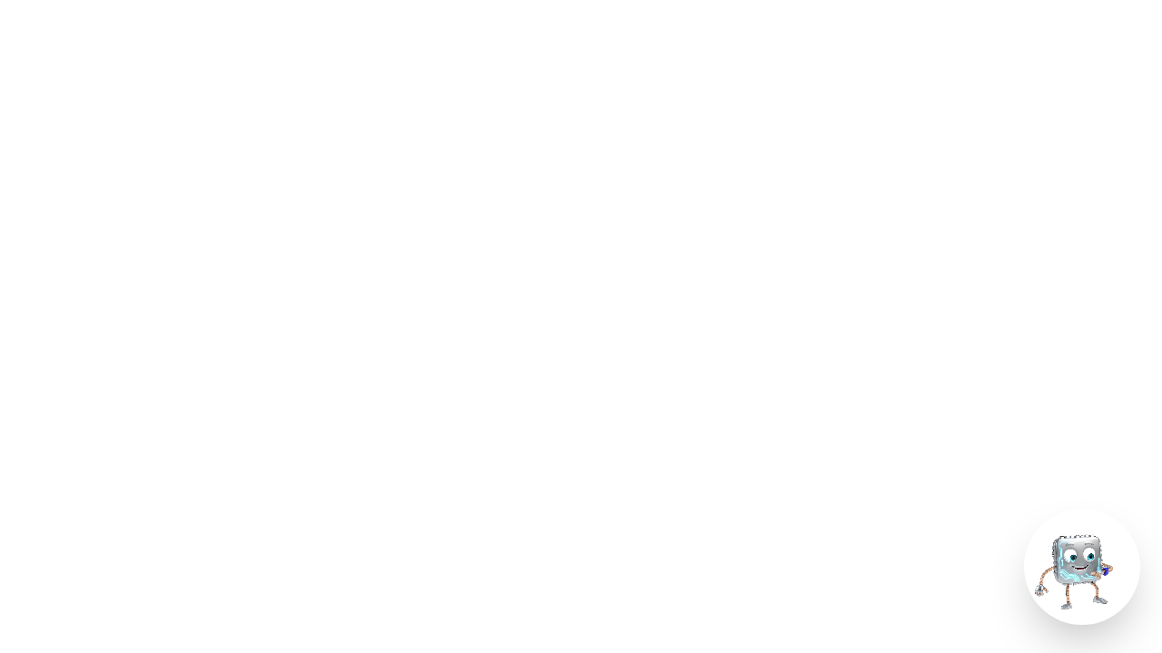

--- FILE ---
content_type: text/html; charset=UTF-8
request_url: https://instantmarketingnerds.com/product/265850.html
body_size: 2028
content:
<!doctype html>
<html lang="en">
  <head>
    <meta charset="UTF-8" />
    <link rel="icon" type="image/svg+xml" href="/vite.svg" />
    <meta name="viewport" content="width=device-width, initial-scale=1.0" />
    
    <!-- Primary Meta Tags -->
    <title>Palm Coast AI Automation & Digital Marketing | Instant Marketing Nerds</title>
    <meta name="title" content="Palm Coast AI Automation & Digital Marketing | Instant Marketing Nerds" />
    <meta name="description" content="Palm Coast's #1 digital marketing agency. AI automation, professional web design, and social media management starting at $999. Serving Palm Coast, Flagler County & Northeast Florida." />
    <meta name="keywords" content="Palm Coast digital marketing, AI automation Palm Coast, web design Palm Coast, social media management Flagler County, business automation Northeast Florida, Palm Coast marketing agency, Flagler County web design" />
    <meta name="author" content="Instant Marketing Nerds" />
    <meta name="geo.region" content="US-FL" />
    <meta name="geo.placename" content="Palm Coast, Florida" />
    <meta name="geo.position" content="29.5845;-81.2078" />
    <meta name="ICBM" content="29.5845, -81.2078" />
    
    <!-- Open Graph / Facebook -->
    <meta property="og:type" content="website" />
    <meta property="og:url" content="https://instantmarketingnerds.com" />
    <meta property="og:title" content="Palm Coast AI Automation & Digital Marketing | Instant Marketing Nerds" />
    <meta property="og:description" content="Palm Coast's #1 digital marketing agency. AI automation, professional web design, and social media management starting at $999. Serving Palm Coast, Flagler County & Northeast Florida." />
    <meta property="og:image" content="https://instantmarketingnerds.com/img/chip-social.jpg" />
    <meta property="og:image:width" content="1200" />
    <meta property="og:image:height" content="630" />
    <meta property="og:site_name" content="Instant Marketing Nerds" />
    <meta property="og:locale" content="en_US" />
    <meta property="og:locale:alternate" content="es_US" />
    <meta property="business:contact_data:locality" content="Palm Coast" />
    <meta property="business:contact_data:region" content="Florida" />
    <meta property="business:contact_data:country_name" content="United States" />
    
    <!-- Twitter -->
    <meta property="twitter:card" content="summary_large_image" />
    <meta property="twitter:url" content="https://instantmarketingnerds.com" />
    <meta property="twitter:title" content="Palm Coast AI Automation & Digital Marketing | Instant Marketing Nerds" />
    <meta property="twitter:description" content="Palm Coast's #1 digital marketing agency. AI automation, professional web design, and social media management starting at $999. Serving Palm Coast, Flagler County & Northeast Florida." />
    <meta property="twitter:image" content="https://instantmarketingnerds.com/img/chip-social.jpg" />
    <meta property="twitter:creator" content="@InstantMarketingNerds" />
    <meta property="twitter:site" content="@InstantMarketingNerds" />
    
    <!-- Additional Meta Tags -->
    <meta name="robots" content="index, follow" />
    <meta name="language" content="English" />
    <meta name="revisit-after" content="7 days" />
    <meta name="rating" content="general" />
    <meta name="distribution" content="global" />
    <meta name="theme-color" content="#004B23" />
    <link rel="canonical" href="https://instantmarketingnerds.com" />
    
    <!-- Local Business Schema -->
    <script type="application/ld+json">
    {
      "@context": "https://schema.org",
      "@type": "LocalBusiness",
      "name": "Instant Marketing Nerds",
      "image": "https://instantmarketingnerds.com/img/chip-social.jpg",
      "description": "Palm Coast's premier digital marketing agency specializing in AI automation, web design, and social media management for businesses in Northeast Florida.",
      "address": {
        "@type": "PostalAddress",
        "addressLocality": "Palm Coast",
        "addressRegion": "FL",
        "addressCountry": "US"
      },
      "geo": {
        "@type": "GeoCoordinates",
        "latitude": 29.5845,
        "longitude": -81.2078
      },
      "url": "https://instantmarketingnerds.com",
      "telephone": "+1-xxx-xxx-xxxx",
      "email": "hello@instantmarketingnerds.com",
      "priceRange": "$999-$9997",
      "paymentAccepted": "Cash, Credit Card, Check",
      "currenciesAccepted": "USD",
      "openingHours": "Mo-Fr 09:00-17:00",
      "areaServed": [
        {
          "@type": "City",
          "name": "Palm Coast",
          "addressRegion": "FL",
          "addressCountry": "US"
        },
        {
          "@type": "AdministrativeArea",
          "name": "Flagler County",
          "addressRegion": "FL",
          "addressCountry": "US"
        },
        {
          "@type": "AdministrativeArea",
          "name": "Northeast Florida",
          "addressRegion": "FL",
          "addressCountry": "US"
        }
      ],
      "serviceType": [
        "AI Automation",
        "Web Design",
        "Digital Marketing",
        "Social Media Management",
        "Business Process Automation",
        "E-commerce Development"
      ],
      "hasOfferCatalog": {
        "@type": "OfferCatalog",
        "name": "Digital Marketing Services",
        "itemListElement": [
          {
            "@type": "Offer",
            "itemOffered": {
              "@type": "Service",
              "name": "Professional Website Design",
              "description": "Custom-designed, mobile-responsive websites starting at $999"
            },
            "priceSpecification": {
              "@type": "PriceSpecification",
              "price": "999",
              "priceCurrency": "USD"
            }
          },
          {
            "@type": "Offer",
            "itemOffered": {
              "@type": "Service",
              "name": "AI Automation Workflows",
              "description": "Custom AI automation solutions starting at $2,997"
            },
            "priceSpecification": {
              "@type": "PriceSpecification",
              "price": "2997",
              "priceCurrency": "USD"
            }
          },
          {
            "@type": "Offer",
            "itemOffered": {
              "@type": "Service",
              "name": "Social Media Management",
              "description": "Complete social media management starting at $497/month"
            },
            "priceSpecification": {
              "@type": "UnitPriceSpecification",
              "price": "497",
              "priceCurrency": "USD",
              "unitCode": "MON"
            }
          }
        ]
      },
      "sameAs": [
        "https://www.facebook.com/InstantMarketingNerds/",
        "https://twitter.com/InstantMarketingNerds",
        "https://linkedin.com/company/instant-marketing-nerds",
        "https://youtube.com/@InstantMarketingNerds"
      ]
    }
    </script>
    
    <!-- Organization Schema -->
    <script type="application/ld+json">
    {
      "@context": "https://schema.org",
      "@type": "Organization",
      "name": "Instant Marketing Nerds",
      "alternateName": "IMN",
      "url": "https://instantmarketingnerds.com",
      "logo": "https://instantmarketingnerds.com/logo.png",
      "foundingDate": "2023",
      "founders": [
        {
          "@type": "Person",
          "name": "Marketing Team"
        }
      ],
      "address": {
        "@type": "PostalAddress",
        "addressLocality": "Palm Coast",
        "addressRegion": "FL",
        "addressCountry": "US"
      },
      "contactPoint": {
        "@type": "ContactPoint",
        "telephone": "+1-386-977-8939",
        "contactType": "customer service",
        "email": "hello@instantmarketingnerds.com",
        "availableLanguage": ["English"]
      },
      "slogan": "Automating Ambition"
    }
    </script>
    
    <!-- FAQ Schema for Homepage -->
    <script type="application/ld+json">
    {
      "@context": "https://schema.org",
      "@type": "FAQPage",
      "mainEntity": [
        {
          "@type": "Question",
          "name": "What areas do you serve in Florida?",
          "acceptedAnswer": {
            "@type": "Answer",
            "text": "We're based in Palm Coast, Florida and primarily serve Flagler County and Northeast Florida, but we work with businesses nationwide through our digital services."
          }
        },
        {
          "@type": "Question",
          "name": "How much do your services cost?",
          "acceptedAnswer": {
            "@type": "Answer",
            "text": "Our services start at $999 for professional websites, $2,997 for AI automation workflows, and $497/month for social media management. We provide custom quotes based on your specific needs."
          }
        },
        {
          "@type": "Question",
          "name": "What is AI automation and how can it help my business?",
          "acceptedAnswer": {
            "@type": "Answer",
            "text": "AI automation uses artificial intelligence to handle repetitive business tasks automatically, saving you time and reducing errors. Our clients typically save 20+ hours per week while increasing efficiency and customer satisfaction."
          }
        }
      ]
    }
    </script>
    <script type="module" crossorigin src="/assets/index-Bv5QZ2Ln.js"></script>
    <link rel="stylesheet" crossorigin href="/assets/index-yAU_bixU.css">
  <script async src="https://bolt.new/badge.js?s=e0a1cbde-dc1e-44ec-bef9-2fe3820944cb"></script></head>
  <body>
    <div id="root"></div>
  </body>
</html>


--- FILE ---
content_type: application/javascript; charset=UTF-8
request_url: https://instantmarketingnerds.com/assets/index-Bv5QZ2Ln.js
body_size: 147266
content:
(function(){const t=document.createElement("link").relList;if(t&&t.supports&&t.supports("modulepreload"))return;for(const s of document.querySelectorAll('link[rel="modulepreload"]'))r(s);new MutationObserver(s=>{for(const i of s)if(i.type==="childList")for(const o of i.addedNodes)o.tagName==="LINK"&&o.rel==="modulepreload"&&r(o)}).observe(document,{childList:!0,subtree:!0});function n(s){const i={};return s.integrity&&(i.integrity=s.integrity),s.referrerPolicy&&(i.referrerPolicy=s.referrerPolicy),s.crossOrigin==="use-credentials"?i.credentials="include":s.crossOrigin==="anonymous"?i.credentials="omit":i.credentials="same-origin",i}function r(s){if(s.ep)return;s.ep=!0;const i=n(s);fetch(s.href,i)}})();var at=typeof globalThis<"u"?globalThis:typeof window<"u"?window:typeof global<"u"?global:typeof self<"u"?self:{};function Dv(e){return e&&e.__esModule&&Object.prototype.hasOwnProperty.call(e,"default")?e.default:e}function $v(e){if(e.__esModule)return e;var t=e.default;if(typeof t=="function"){var n=function r(){return this instanceof r?Reflect.construct(t,arguments,this.constructor):t.apply(this,arguments)};n.prototype=t.prototype}else n={};return Object.defineProperty(n,"__esModule",{value:!0}),Object.keys(e).forEach(function(r){var s=Object.getOwnPropertyDescriptor(e,r);Object.defineProperty(n,r,s.get?s:{enumerable:!0,get:function(){return e[r]}})}),n}var qp={exports:{}},ra={},Yp={exports:{}},V={};/**
 * @license React
 * react.production.min.js
 *
 * Copyright (c) Facebook, Inc. and its affiliates.
 *
 * This source code is licensed under the MIT license found in the
 * LICENSE file in the root directory of this source tree.
 */var fi=Symbol.for("react.element"),Fv=Symbol.for("react.portal"),Vv=Symbol.for("react.fragment"),Bv=Symbol.for("react.strict_mode"),Uv=Symbol.for("react.profiler"),zv=Symbol.for("react.provider"),Wv=Symbol.for("react.context"),Hv=Symbol.for("react.forward_ref"),Kv=Symbol.for("react.suspense"),Gv=Symbol.for("react.memo"),qv=Symbol.for("react.lazy"),Yd=Symbol.iterator;function Yv(e){return e===null||typeof e!="object"?null:(e=Yd&&e[Yd]||e["@@iterator"],typeof e=="function"?e:null)}var Jp={isMounted:function(){return!1},enqueueForceUpdate:function(){},enqueueReplaceState:function(){},enqueueSetState:function(){}},Xp=Object.assign,Qp={};function Gr(e,t,n){this.props=e,this.context=t,this.refs=Qp,this.updater=n||Jp}Gr.prototype.isReactComponent={};Gr.prototype.setState=function(e,t){if(typeof e!="object"&&typeof e!="function"&&e!=null)throw Error("setState(...): takes an object of state variables to update or a function which returns an object of state variables.");this.updater.enqueueSetState(this,e,t,"setState")};Gr.prototype.forceUpdate=function(e){this.updater.enqueueForceUpdate(this,e,"forceUpdate")};function Zp(){}Zp.prototype=Gr.prototype;function cc(e,t,n){this.props=e,this.context=t,this.refs=Qp,this.updater=n||Jp}var dc=cc.prototype=new Zp;dc.constructor=cc;Xp(dc,Gr.prototype);dc.isPureReactComponent=!0;var Jd=Array.isArray,em=Object.prototype.hasOwnProperty,hc={current:null},tm={key:!0,ref:!0,__self:!0,__source:!0};function nm(e,t,n){var r,s={},i=null,o=null;if(t!=null)for(r in t.ref!==void 0&&(o=t.ref),t.key!==void 0&&(i=""+t.key),t)em.call(t,r)&&!tm.hasOwnProperty(r)&&(s[r]=t[r]);var a=arguments.length-2;if(a===1)s.children=n;else if(1<a){for(var l=Array(a),u=0;u<a;u++)l[u]=arguments[u+2];s.children=l}if(e&&e.defaultProps)for(r in a=e.defaultProps,a)s[r]===void 0&&(s[r]=a[r]);return{$$typeof:fi,type:e,key:i,ref:o,props:s,_owner:hc.current}}function Jv(e,t){return{$$typeof:fi,type:e.type,key:t,ref:e.ref,props:e.props,_owner:e._owner}}function fc(e){return typeof e=="object"&&e!==null&&e.$$typeof===fi}function Xv(e){var t={"=":"=0",":":"=2"};return"$"+e.replace(/[=:]/g,function(n){return t[n]})}var Xd=/\/+/g;function Ra(e,t){return typeof e=="object"&&e!==null&&e.key!=null?Xv(""+e.key):t.toString(36)}function io(e,t,n,r,s){var i=typeof e;(i==="undefined"||i==="boolean")&&(e=null);var o=!1;if(e===null)o=!0;else switch(i){case"string":case"number":o=!0;break;case"object":switch(e.$$typeof){case fi:case Fv:o=!0}}if(o)return o=e,s=s(o),e=r===""?"."+Ra(o,0):r,Jd(s)?(n="",e!=null&&(n=e.replace(Xd,"$&/")+"/"),io(s,t,n,"",function(u){return u})):s!=null&&(fc(s)&&(s=Jv(s,n+(!s.key||o&&o.key===s.key?"":(""+s.key).replace(Xd,"$&/")+"/")+e)),t.push(s)),1;if(o=0,r=r===""?".":r+":",Jd(e))for(var a=0;a<e.length;a++){i=e[a];var l=r+Ra(i,a);o+=io(i,t,n,l,s)}else if(l=Yv(e),typeof l=="function")for(e=l.call(e),a=0;!(i=e.next()).done;)i=i.value,l=r+Ra(i,a++),o+=io(i,t,n,l,s);else if(i==="object")throw t=String(e),Error("Objects are not valid as a React child (found: "+(t==="[object Object]"?"object with keys {"+Object.keys(e).join(", ")+"}":t)+"). If you meant to render a collection of children, use an array instead.");return o}function Ri(e,t,n){if(e==null)return e;var r=[],s=0;return io(e,r,"","",function(i){return t.call(n,i,s++)}),r}function Qv(e){if(e._status===-1){var t=e._result;t=t(),t.then(function(n){(e._status===0||e._status===-1)&&(e._status=1,e._result=n)},function(n){(e._status===0||e._status===-1)&&(e._status=2,e._result=n)}),e._status===-1&&(e._status=0,e._result=t)}if(e._status===1)return e._result.default;throw e._result}var Me={current:null},oo={transition:null},Zv={ReactCurrentDispatcher:Me,ReactCurrentBatchConfig:oo,ReactCurrentOwner:hc};function rm(){throw Error("act(...) is not supported in production builds of React.")}V.Children={map:Ri,forEach:function(e,t,n){Ri(e,function(){t.apply(this,arguments)},n)},count:function(e){var t=0;return Ri(e,function(){t++}),t},toArray:function(e){return Ri(e,function(t){return t})||[]},only:function(e){if(!fc(e))throw Error("React.Children.only expected to receive a single React element child.");return e}};V.Component=Gr;V.Fragment=Vv;V.Profiler=Uv;V.PureComponent=cc;V.StrictMode=Bv;V.Suspense=Kv;V.__SECRET_INTERNALS_DO_NOT_USE_OR_YOU_WILL_BE_FIRED=Zv;V.act=rm;V.cloneElement=function(e,t,n){if(e==null)throw Error("React.cloneElement(...): The argument must be a React element, but you passed "+e+".");var r=Xp({},e.props),s=e.key,i=e.ref,o=e._owner;if(t!=null){if(t.ref!==void 0&&(i=t.ref,o=hc.current),t.key!==void 0&&(s=""+t.key),e.type&&e.type.defaultProps)var a=e.type.defaultProps;for(l in t)em.call(t,l)&&!tm.hasOwnProperty(l)&&(r[l]=t[l]===void 0&&a!==void 0?a[l]:t[l])}var l=arguments.length-2;if(l===1)r.children=n;else if(1<l){a=Array(l);for(var u=0;u<l;u++)a[u]=arguments[u+2];r.children=a}return{$$typeof:fi,type:e.type,key:s,ref:i,props:r,_owner:o}};V.createContext=function(e){return e={$$typeof:Wv,_currentValue:e,_currentValue2:e,_threadCount:0,Provider:null,Consumer:null,_defaultValue:null,_globalName:null},e.Provider={$$typeof:zv,_context:e},e.Consumer=e};V.createElement=nm;V.createFactory=function(e){var t=nm.bind(null,e);return t.type=e,t};V.createRef=function(){return{current:null}};V.forwardRef=function(e){return{$$typeof:Hv,render:e}};V.isValidElement=fc;V.lazy=function(e){return{$$typeof:qv,_payload:{_status:-1,_result:e},_init:Qv}};V.memo=function(e,t){return{$$typeof:Gv,type:e,compare:t===void 0?null:t}};V.startTransition=function(e){var t=oo.transition;oo.transition={};try{e()}finally{oo.transition=t}};V.unstable_act=rm;V.useCallback=function(e,t){return Me.current.useCallback(e,t)};V.useContext=function(e){return Me.current.useContext(e)};V.useDebugValue=function(){};V.useDeferredValue=function(e){return Me.current.useDeferredValue(e)};V.useEffect=function(e,t){return Me.current.useEffect(e,t)};V.useId=function(){return Me.current.useId()};V.useImperativeHandle=function(e,t,n){return Me.current.useImperativeHandle(e,t,n)};V.useInsertionEffect=function(e,t){return Me.current.useInsertionEffect(e,t)};V.useLayoutEffect=function(e,t){return Me.current.useLayoutEffect(e,t)};V.useMemo=function(e,t){return Me.current.useMemo(e,t)};V.useReducer=function(e,t,n){return Me.current.useReducer(e,t,n)};V.useRef=function(e){return Me.current.useRef(e)};V.useState=function(e){return Me.current.useState(e)};V.useSyncExternalStore=function(e,t,n){return Me.current.useSyncExternalStore(e,t,n)};V.useTransition=function(){return Me.current.useTransition()};V.version="18.3.1";Yp.exports=V;var k=Yp.exports;const Rl=Dv(k);/**
 * @license React
 * react-jsx-runtime.production.min.js
 *
 * Copyright (c) Facebook, Inc. and its affiliates.
 *
 * This source code is licensed under the MIT license found in the
 * LICENSE file in the root directory of this source tree.
 */var ew=k,tw=Symbol.for("react.element"),nw=Symbol.for("react.fragment"),rw=Object.prototype.hasOwnProperty,sw=ew.__SECRET_INTERNALS_DO_NOT_USE_OR_YOU_WILL_BE_FIRED.ReactCurrentOwner,iw={key:!0,ref:!0,__self:!0,__source:!0};function sm(e,t,n){var r,s={},i=null,o=null;n!==void 0&&(i=""+n),t.key!==void 0&&(i=""+t.key),t.ref!==void 0&&(o=t.ref);for(r in t)rw.call(t,r)&&!iw.hasOwnProperty(r)&&(s[r]=t[r]);if(e&&e.defaultProps)for(r in t=e.defaultProps,t)s[r]===void 0&&(s[r]=t[r]);return{$$typeof:tw,type:e,key:i,ref:o,props:s,_owner:sw.current}}ra.Fragment=nw;ra.jsx=sm;ra.jsxs=sm;qp.exports=ra;var h=qp.exports,im={exports:{}},Xe={},om={exports:{}},am={};/**
 * @license React
 * scheduler.production.min.js
 *
 * Copyright (c) Facebook, Inc. and its affiliates.
 *
 * This source code is licensed under the MIT license found in the
 * LICENSE file in the root directory of this source tree.
 */(function(e){function t(E,I){var O=E.length;E.push(I);e:for(;0<O;){var H=O-1>>>1,ie=E[H];if(0<s(ie,I))E[H]=I,E[O]=ie,O=H;else break e}}function n(E){return E.length===0?null:E[0]}function r(E){if(E.length===0)return null;var I=E[0],O=E.pop();if(O!==I){E[0]=O;e:for(var H=0,ie=E.length,de=ie>>>1;H<de;){var le=2*(H+1)-1,Qt=E[le],kt=le+1,Z=E[kt];if(0>s(Qt,O))kt<ie&&0>s(Z,Qt)?(E[H]=Z,E[kt]=O,H=kt):(E[H]=Qt,E[le]=O,H=le);else if(kt<ie&&0>s(Z,O))E[H]=Z,E[kt]=O,H=kt;else break e}}return I}function s(E,I){var O=E.sortIndex-I.sortIndex;return O!==0?O:E.id-I.id}if(typeof performance=="object"&&typeof performance.now=="function"){var i=performance;e.unstable_now=function(){return i.now()}}else{var o=Date,a=o.now();e.unstable_now=function(){return o.now()-a}}var l=[],u=[],c=1,d=null,f=3,y=!1,v=!1,w=!1,x=typeof setTimeout=="function"?setTimeout:null,g=typeof clearTimeout=="function"?clearTimeout:null,p=typeof setImmediate<"u"?setImmediate:null;typeof navigator<"u"&&navigator.scheduling!==void 0&&navigator.scheduling.isInputPending!==void 0&&navigator.scheduling.isInputPending.bind(navigator.scheduling);function m(E){for(var I=n(u);I!==null;){if(I.callback===null)r(u);else if(I.startTime<=E)r(u),I.sortIndex=I.expirationTime,t(l,I);else break;I=n(u)}}function b(E){if(w=!1,m(E),!v)if(n(l)!==null)v=!0,$e(S);else{var I=n(u);I!==null&&U(b,I.startTime-E)}}function S(E,I){v=!1,w&&(w=!1,g(_),_=-1),y=!0;var O=f;try{for(m(I),d=n(l);d!==null&&(!(d.expirationTime>I)||E&&!J());){var H=d.callback;if(typeof H=="function"){d.callback=null,f=d.priorityLevel;var ie=H(d.expirationTime<=I);I=e.unstable_now(),typeof ie=="function"?d.callback=ie:d===n(l)&&r(l),m(I)}else r(l);d=n(l)}if(d!==null)var de=!0;else{var le=n(u);le!==null&&U(b,le.startTime-I),de=!1}return de}finally{d=null,f=O,y=!1}}var T=!1,C=null,_=-1,R=5,L=-1;function J(){return!(e.unstable_now()-L<R)}function Ke(){if(C!==null){var E=e.unstable_now();L=E;var I=!0;try{I=C(!0,E)}finally{I?bt():(T=!1,C=null)}}else T=!1}var bt;if(typeof p=="function")bt=function(){p(Ke)};else if(typeof MessageChannel<"u"){var Lt=new MessageChannel,ct=Lt.port2;Lt.port1.onmessage=Ke,bt=function(){ct.postMessage(null)}}else bt=function(){x(Ke,0)};function $e(E){C=E,T||(T=!0,bt())}function U(E,I){_=x(function(){E(e.unstable_now())},I)}e.unstable_IdlePriority=5,e.unstable_ImmediatePriority=1,e.unstable_LowPriority=4,e.unstable_NormalPriority=3,e.unstable_Profiling=null,e.unstable_UserBlockingPriority=2,e.unstable_cancelCallback=function(E){E.callback=null},e.unstable_continueExecution=function(){v||y||(v=!0,$e(S))},e.unstable_forceFrameRate=function(E){0>E||125<E?console.error("forceFrameRate takes a positive int between 0 and 125, forcing frame rates higher than 125 fps is not supported"):R=0<E?Math.floor(1e3/E):5},e.unstable_getCurrentPriorityLevel=function(){return f},e.unstable_getFirstCallbackNode=function(){return n(l)},e.unstable_next=function(E){switch(f){case 1:case 2:case 3:var I=3;break;default:I=f}var O=f;f=I;try{return E()}finally{f=O}},e.unstable_pauseExecution=function(){},e.unstable_requestPaint=function(){},e.unstable_runWithPriority=function(E,I){switch(E){case 1:case 2:case 3:case 4:case 5:break;default:E=3}var O=f;f=E;try{return I()}finally{f=O}},e.unstable_scheduleCallback=function(E,I,O){var H=e.unstable_now();switch(typeof O=="object"&&O!==null?(O=O.delay,O=typeof O=="number"&&0<O?H+O:H):O=H,E){case 1:var ie=-1;break;case 2:ie=250;break;case 5:ie=1073741823;break;case 4:ie=1e4;break;default:ie=5e3}return ie=O+ie,E={id:c++,callback:I,priorityLevel:E,startTime:O,expirationTime:ie,sortIndex:-1},O>H?(E.sortIndex=O,t(u,E),n(l)===null&&E===n(u)&&(w?(g(_),_=-1):w=!0,U(b,O-H))):(E.sortIndex=ie,t(l,E),v||y||(v=!0,$e(S))),E},e.unstable_shouldYield=J,e.unstable_wrapCallback=function(E){var I=f;return function(){var O=f;f=I;try{return E.apply(this,arguments)}finally{f=O}}}})(am);om.exports=am;var ow=om.exports;/**
 * @license React
 * react-dom.production.min.js
 *
 * Copyright (c) Facebook, Inc. and its affiliates.
 *
 * This source code is licensed under the MIT license found in the
 * LICENSE file in the root directory of this source tree.
 */var aw=k,Je=ow;function j(e){for(var t="https://reactjs.org/docs/error-decoder.html?invariant="+e,n=1;n<arguments.length;n++)t+="&args[]="+encodeURIComponent(arguments[n]);return"Minified React error #"+e+"; visit "+t+" for the full message or use the non-minified dev environment for full errors and additional helpful warnings."}var lm=new Set,Bs={};function er(e,t){Dr(e,t),Dr(e+"Capture",t)}function Dr(e,t){for(Bs[e]=t,e=0;e<t.length;e++)lm.add(t[e])}var zt=!(typeof window>"u"||typeof window.document>"u"||typeof window.document.createElement>"u"),Ll=Object.prototype.hasOwnProperty,lw=/^[:A-Z_a-z\u00C0-\u00D6\u00D8-\u00F6\u00F8-\u02FF\u0370-\u037D\u037F-\u1FFF\u200C-\u200D\u2070-\u218F\u2C00-\u2FEF\u3001-\uD7FF\uF900-\uFDCF\uFDF0-\uFFFD][:A-Z_a-z\u00C0-\u00D6\u00D8-\u00F6\u00F8-\u02FF\u0370-\u037D\u037F-\u1FFF\u200C-\u200D\u2070-\u218F\u2C00-\u2FEF\u3001-\uD7FF\uF900-\uFDCF\uFDF0-\uFFFD\-.0-9\u00B7\u0300-\u036F\u203F-\u2040]*$/,Qd={},Zd={};function uw(e){return Ll.call(Zd,e)?!0:Ll.call(Qd,e)?!1:lw.test(e)?Zd[e]=!0:(Qd[e]=!0,!1)}function cw(e,t,n,r){if(n!==null&&n.type===0)return!1;switch(typeof t){case"function":case"symbol":return!0;case"boolean":return r?!1:n!==null?!n.acceptsBooleans:(e=e.toLowerCase().slice(0,5),e!=="data-"&&e!=="aria-");default:return!1}}function dw(e,t,n,r){if(t===null||typeof t>"u"||cw(e,t,n,r))return!0;if(r)return!1;if(n!==null)switch(n.type){case 3:return!t;case 4:return t===!1;case 5:return isNaN(t);case 6:return isNaN(t)||1>t}return!1}function De(e,t,n,r,s,i,o){this.acceptsBooleans=t===2||t===3||t===4,this.attributeName=r,this.attributeNamespace=s,this.mustUseProperty=n,this.propertyName=e,this.type=t,this.sanitizeURL=i,this.removeEmptyString=o}var Te={};"children dangerouslySetInnerHTML defaultValue defaultChecked innerHTML suppressContentEditableWarning suppressHydrationWarning style".split(" ").forEach(function(e){Te[e]=new De(e,0,!1,e,null,!1,!1)});[["acceptCharset","accept-charset"],["className","class"],["htmlFor","for"],["httpEquiv","http-equiv"]].forEach(function(e){var t=e[0];Te[t]=new De(t,1,!1,e[1],null,!1,!1)});["contentEditable","draggable","spellCheck","value"].forEach(function(e){Te[e]=new De(e,2,!1,e.toLowerCase(),null,!1,!1)});["autoReverse","externalResourcesRequired","focusable","preserveAlpha"].forEach(function(e){Te[e]=new De(e,2,!1,e,null,!1,!1)});"allowFullScreen async autoFocus autoPlay controls default defer disabled disablePictureInPicture disableRemotePlayback formNoValidate hidden loop noModule noValidate open playsInline readOnly required reversed scoped seamless itemScope".split(" ").forEach(function(e){Te[e]=new De(e,3,!1,e.toLowerCase(),null,!1,!1)});["checked","multiple","muted","selected"].forEach(function(e){Te[e]=new De(e,3,!0,e,null,!1,!1)});["capture","download"].forEach(function(e){Te[e]=new De(e,4,!1,e,null,!1,!1)});["cols","rows","size","span"].forEach(function(e){Te[e]=new De(e,6,!1,e,null,!1,!1)});["rowSpan","start"].forEach(function(e){Te[e]=new De(e,5,!1,e.toLowerCase(),null,!1,!1)});var pc=/[\-:]([a-z])/g;function mc(e){return e[1].toUpperCase()}"accent-height alignment-baseline arabic-form baseline-shift cap-height clip-path clip-rule color-interpolation color-interpolation-filters color-profile color-rendering dominant-baseline enable-background fill-opacity fill-rule flood-color flood-opacity font-family font-size font-size-adjust font-stretch font-style font-variant font-weight glyph-name glyph-orientation-horizontal glyph-orientation-vertical horiz-adv-x horiz-origin-x image-rendering letter-spacing lighting-color marker-end marker-mid marker-start overline-position overline-thickness paint-order panose-1 pointer-events rendering-intent shape-rendering stop-color stop-opacity strikethrough-position strikethrough-thickness stroke-dasharray stroke-dashoffset stroke-linecap stroke-linejoin stroke-miterlimit stroke-opacity stroke-width text-anchor text-decoration text-rendering underline-position underline-thickness unicode-bidi unicode-range units-per-em v-alphabetic v-hanging v-ideographic v-mathematical vector-effect vert-adv-y vert-origin-x vert-origin-y word-spacing writing-mode xmlns:xlink x-height".split(" ").forEach(function(e){var t=e.replace(pc,mc);Te[t]=new De(t,1,!1,e,null,!1,!1)});"xlink:actuate xlink:arcrole xlink:role xlink:show xlink:title xlink:type".split(" ").forEach(function(e){var t=e.replace(pc,mc);Te[t]=new De(t,1,!1,e,"http://www.w3.org/1999/xlink",!1,!1)});["xml:base","xml:lang","xml:space"].forEach(function(e){var t=e.replace(pc,mc);Te[t]=new De(t,1,!1,e,"http://www.w3.org/XML/1998/namespace",!1,!1)});["tabIndex","crossOrigin"].forEach(function(e){Te[e]=new De(e,1,!1,e.toLowerCase(),null,!1,!1)});Te.xlinkHref=new De("xlinkHref",1,!1,"xlink:href","http://www.w3.org/1999/xlink",!0,!1);["src","href","action","formAction"].forEach(function(e){Te[e]=new De(e,1,!1,e.toLowerCase(),null,!0,!0)});function gc(e,t,n,r){var s=Te.hasOwnProperty(t)?Te[t]:null;(s!==null?s.type!==0:r||!(2<t.length)||t[0]!=="o"&&t[0]!=="O"||t[1]!=="n"&&t[1]!=="N")&&(dw(t,n,s,r)&&(n=null),r||s===null?uw(t)&&(n===null?e.removeAttribute(t):e.setAttribute(t,""+n)):s.mustUseProperty?e[s.propertyName]=n===null?s.type===3?!1:"":n:(t=s.attributeName,r=s.attributeNamespace,n===null?e.removeAttribute(t):(s=s.type,n=s===3||s===4&&n===!0?"":""+n,r?e.setAttributeNS(r,t,n):e.setAttribute(t,n))))}var Jt=aw.__SECRET_INTERNALS_DO_NOT_USE_OR_YOU_WILL_BE_FIRED,Li=Symbol.for("react.element"),fr=Symbol.for("react.portal"),pr=Symbol.for("react.fragment"),yc=Symbol.for("react.strict_mode"),Il=Symbol.for("react.profiler"),um=Symbol.for("react.provider"),cm=Symbol.for("react.context"),vc=Symbol.for("react.forward_ref"),Ol=Symbol.for("react.suspense"),Ml=Symbol.for("react.suspense_list"),wc=Symbol.for("react.memo"),sn=Symbol.for("react.lazy"),dm=Symbol.for("react.offscreen"),eh=Symbol.iterator;function is(e){return e===null||typeof e!="object"?null:(e=eh&&e[eh]||e["@@iterator"],typeof e=="function"?e:null)}var se=Object.assign,La;function vs(e){if(La===void 0)try{throw Error()}catch(n){var t=n.stack.trim().match(/\n( *(at )?)/);La=t&&t[1]||""}return`
`+La+e}var Ia=!1;function Oa(e,t){if(!e||Ia)return"";Ia=!0;var n=Error.prepareStackTrace;Error.prepareStackTrace=void 0;try{if(t)if(t=function(){throw Error()},Object.defineProperty(t.prototype,"props",{set:function(){throw Error()}}),typeof Reflect=="object"&&Reflect.construct){try{Reflect.construct(t,[])}catch(u){var r=u}Reflect.construct(e,[],t)}else{try{t.call()}catch(u){r=u}e.call(t.prototype)}else{try{throw Error()}catch(u){r=u}e()}}catch(u){if(u&&r&&typeof u.stack=="string"){for(var s=u.stack.split(`
`),i=r.stack.split(`
`),o=s.length-1,a=i.length-1;1<=o&&0<=a&&s[o]!==i[a];)a--;for(;1<=o&&0<=a;o--,a--)if(s[o]!==i[a]){if(o!==1||a!==1)do if(o--,a--,0>a||s[o]!==i[a]){var l=`
`+s[o].replace(" at new "," at ");return e.displayName&&l.includes("<anonymous>")&&(l=l.replace("<anonymous>",e.displayName)),l}while(1<=o&&0<=a);break}}}finally{Ia=!1,Error.prepareStackTrace=n}return(e=e?e.displayName||e.name:"")?vs(e):""}function hw(e){switch(e.tag){case 5:return vs(e.type);case 16:return vs("Lazy");case 13:return vs("Suspense");case 19:return vs("SuspenseList");case 0:case 2:case 15:return e=Oa(e.type,!1),e;case 11:return e=Oa(e.type.render,!1),e;case 1:return e=Oa(e.type,!0),e;default:return""}}function Dl(e){if(e==null)return null;if(typeof e=="function")return e.displayName||e.name||null;if(typeof e=="string")return e;switch(e){case pr:return"Fragment";case fr:return"Portal";case Il:return"Profiler";case yc:return"StrictMode";case Ol:return"Suspense";case Ml:return"SuspenseList"}if(typeof e=="object")switch(e.$$typeof){case cm:return(e.displayName||"Context")+".Consumer";case um:return(e._context.displayName||"Context")+".Provider";case vc:var t=e.render;return e=e.displayName,e||(e=t.displayName||t.name||"",e=e!==""?"ForwardRef("+e+")":"ForwardRef"),e;case wc:return t=e.displayName||null,t!==null?t:Dl(e.type)||"Memo";case sn:t=e._payload,e=e._init;try{return Dl(e(t))}catch{}}return null}function fw(e){var t=e.type;switch(e.tag){case 24:return"Cache";case 9:return(t.displayName||"Context")+".Consumer";case 10:return(t._context.displayName||"Context")+".Provider";case 18:return"DehydratedFragment";case 11:return e=t.render,e=e.displayName||e.name||"",t.displayName||(e!==""?"ForwardRef("+e+")":"ForwardRef");case 7:return"Fragment";case 5:return t;case 4:return"Portal";case 3:return"Root";case 6:return"Text";case 16:return Dl(t);case 8:return t===yc?"StrictMode":"Mode";case 22:return"Offscreen";case 12:return"Profiler";case 21:return"Scope";case 13:return"Suspense";case 19:return"SuspenseList";case 25:return"TracingMarker";case 1:case 0:case 17:case 2:case 14:case 15:if(typeof t=="function")return t.displayName||t.name||null;if(typeof t=="string")return t}return null}function xn(e){switch(typeof e){case"boolean":case"number":case"string":case"undefined":return e;case"object":return e;default:return""}}function hm(e){var t=e.type;return(e=e.nodeName)&&e.toLowerCase()==="input"&&(t==="checkbox"||t==="radio")}function pw(e){var t=hm(e)?"checked":"value",n=Object.getOwnPropertyDescriptor(e.constructor.prototype,t),r=""+e[t];if(!e.hasOwnProperty(t)&&typeof n<"u"&&typeof n.get=="function"&&typeof n.set=="function"){var s=n.get,i=n.set;return Object.defineProperty(e,t,{configurable:!0,get:function(){return s.call(this)},set:function(o){r=""+o,i.call(this,o)}}),Object.defineProperty(e,t,{enumerable:n.enumerable}),{getValue:function(){return r},setValue:function(o){r=""+o},stopTracking:function(){e._valueTracker=null,delete e[t]}}}}function Ii(e){e._valueTracker||(e._valueTracker=pw(e))}function fm(e){if(!e)return!1;var t=e._valueTracker;if(!t)return!0;var n=t.getValue(),r="";return e&&(r=hm(e)?e.checked?"true":"false":e.value),e=r,e!==n?(t.setValue(e),!0):!1}function _o(e){if(e=e||(typeof document<"u"?document:void 0),typeof e>"u")return null;try{return e.activeElement||e.body}catch{return e.body}}function $l(e,t){var n=t.checked;return se({},t,{defaultChecked:void 0,defaultValue:void 0,value:void 0,checked:n??e._wrapperState.initialChecked})}function th(e,t){var n=t.defaultValue==null?"":t.defaultValue,r=t.checked!=null?t.checked:t.defaultChecked;n=xn(t.value!=null?t.value:n),e._wrapperState={initialChecked:r,initialValue:n,controlled:t.type==="checkbox"||t.type==="radio"?t.checked!=null:t.value!=null}}function pm(e,t){t=t.checked,t!=null&&gc(e,"checked",t,!1)}function Fl(e,t){pm(e,t);var n=xn(t.value),r=t.type;if(n!=null)r==="number"?(n===0&&e.value===""||e.value!=n)&&(e.value=""+n):e.value!==""+n&&(e.value=""+n);else if(r==="submit"||r==="reset"){e.removeAttribute("value");return}t.hasOwnProperty("value")?Vl(e,t.type,n):t.hasOwnProperty("defaultValue")&&Vl(e,t.type,xn(t.defaultValue)),t.checked==null&&t.defaultChecked!=null&&(e.defaultChecked=!!t.defaultChecked)}function nh(e,t,n){if(t.hasOwnProperty("value")||t.hasOwnProperty("defaultValue")){var r=t.type;if(!(r!=="submit"&&r!=="reset"||t.value!==void 0&&t.value!==null))return;t=""+e._wrapperState.initialValue,n||t===e.value||(e.value=t),e.defaultValue=t}n=e.name,n!==""&&(e.name=""),e.defaultChecked=!!e._wrapperState.initialChecked,n!==""&&(e.name=n)}function Vl(e,t,n){(t!=="number"||_o(e.ownerDocument)!==e)&&(n==null?e.defaultValue=""+e._wrapperState.initialValue:e.defaultValue!==""+n&&(e.defaultValue=""+n))}var ws=Array.isArray;function Ar(e,t,n,r){if(e=e.options,t){t={};for(var s=0;s<n.length;s++)t["$"+n[s]]=!0;for(n=0;n<e.length;n++)s=t.hasOwnProperty("$"+e[n].value),e[n].selected!==s&&(e[n].selected=s),s&&r&&(e[n].defaultSelected=!0)}else{for(n=""+xn(n),t=null,s=0;s<e.length;s++){if(e[s].value===n){e[s].selected=!0,r&&(e[s].defaultSelected=!0);return}t!==null||e[s].disabled||(t=e[s])}t!==null&&(t.selected=!0)}}function Bl(e,t){if(t.dangerouslySetInnerHTML!=null)throw Error(j(91));return se({},t,{value:void 0,defaultValue:void 0,children:""+e._wrapperState.initialValue})}function rh(e,t){var n=t.value;if(n==null){if(n=t.children,t=t.defaultValue,n!=null){if(t!=null)throw Error(j(92));if(ws(n)){if(1<n.length)throw Error(j(93));n=n[0]}t=n}t==null&&(t=""),n=t}e._wrapperState={initialValue:xn(n)}}function mm(e,t){var n=xn(t.value),r=xn(t.defaultValue);n!=null&&(n=""+n,n!==e.value&&(e.value=n),t.defaultValue==null&&e.defaultValue!==n&&(e.defaultValue=n)),r!=null&&(e.defaultValue=""+r)}function sh(e){var t=e.textContent;t===e._wrapperState.initialValue&&t!==""&&t!==null&&(e.value=t)}function gm(e){switch(e){case"svg":return"http://www.w3.org/2000/svg";case"math":return"http://www.w3.org/1998/Math/MathML";default:return"http://www.w3.org/1999/xhtml"}}function Ul(e,t){return e==null||e==="http://www.w3.org/1999/xhtml"?gm(t):e==="http://www.w3.org/2000/svg"&&t==="foreignObject"?"http://www.w3.org/1999/xhtml":e}var Oi,ym=function(e){return typeof MSApp<"u"&&MSApp.execUnsafeLocalFunction?function(t,n,r,s){MSApp.execUnsafeLocalFunction(function(){return e(t,n,r,s)})}:e}(function(e,t){if(e.namespaceURI!=="http://www.w3.org/2000/svg"||"innerHTML"in e)e.innerHTML=t;else{for(Oi=Oi||document.createElement("div"),Oi.innerHTML="<svg>"+t.valueOf().toString()+"</svg>",t=Oi.firstChild;e.firstChild;)e.removeChild(e.firstChild);for(;t.firstChild;)e.appendChild(t.firstChild)}});function Us(e,t){if(t){var n=e.firstChild;if(n&&n===e.lastChild&&n.nodeType===3){n.nodeValue=t;return}}e.textContent=t}var _s={animationIterationCount:!0,aspectRatio:!0,borderImageOutset:!0,borderImageSlice:!0,borderImageWidth:!0,boxFlex:!0,boxFlexGroup:!0,boxOrdinalGroup:!0,columnCount:!0,columns:!0,flex:!0,flexGrow:!0,flexPositive:!0,flexShrink:!0,flexNegative:!0,flexOrder:!0,gridArea:!0,gridRow:!0,gridRowEnd:!0,gridRowSpan:!0,gridRowStart:!0,gridColumn:!0,gridColumnEnd:!0,gridColumnSpan:!0,gridColumnStart:!0,fontWeight:!0,lineClamp:!0,lineHeight:!0,opacity:!0,order:!0,orphans:!0,tabSize:!0,widows:!0,zIndex:!0,zoom:!0,fillOpacity:!0,floodOpacity:!0,stopOpacity:!0,strokeDasharray:!0,strokeDashoffset:!0,strokeMiterlimit:!0,strokeOpacity:!0,strokeWidth:!0},mw=["Webkit","ms","Moz","O"];Object.keys(_s).forEach(function(e){mw.forEach(function(t){t=t+e.charAt(0).toUpperCase()+e.substring(1),_s[t]=_s[e]})});function vm(e,t,n){return t==null||typeof t=="boolean"||t===""?"":n||typeof t!="number"||t===0||_s.hasOwnProperty(e)&&_s[e]?(""+t).trim():t+"px"}function wm(e,t){e=e.style;for(var n in t)if(t.hasOwnProperty(n)){var r=n.indexOf("--")===0,s=vm(n,t[n],r);n==="float"&&(n="cssFloat"),r?e.setProperty(n,s):e[n]=s}}var gw=se({menuitem:!0},{area:!0,base:!0,br:!0,col:!0,embed:!0,hr:!0,img:!0,input:!0,keygen:!0,link:!0,meta:!0,param:!0,source:!0,track:!0,wbr:!0});function zl(e,t){if(t){if(gw[e]&&(t.children!=null||t.dangerouslySetInnerHTML!=null))throw Error(j(137,e));if(t.dangerouslySetInnerHTML!=null){if(t.children!=null)throw Error(j(60));if(typeof t.dangerouslySetInnerHTML!="object"||!("__html"in t.dangerouslySetInnerHTML))throw Error(j(61))}if(t.style!=null&&typeof t.style!="object")throw Error(j(62))}}function Wl(e,t){if(e.indexOf("-")===-1)return typeof t.is=="string";switch(e){case"annotation-xml":case"color-profile":case"font-face":case"font-face-src":case"font-face-uri":case"font-face-format":case"font-face-name":case"missing-glyph":return!1;default:return!0}}var Hl=null;function xc(e){return e=e.target||e.srcElement||window,e.correspondingUseElement&&(e=e.correspondingUseElement),e.nodeType===3?e.parentNode:e}var Kl=null,Nr=null,Rr=null;function ih(e){if(e=gi(e)){if(typeof Kl!="function")throw Error(j(280));var t=e.stateNode;t&&(t=la(t),Kl(e.stateNode,e.type,t))}}function xm(e){Nr?Rr?Rr.push(e):Rr=[e]:Nr=e}function bm(){if(Nr){var e=Nr,t=Rr;if(Rr=Nr=null,ih(e),t)for(e=0;e<t.length;e++)ih(t[e])}}function km(e,t){return e(t)}function Sm(){}var Ma=!1;function _m(e,t,n){if(Ma)return e(t,n);Ma=!0;try{return km(e,t,n)}finally{Ma=!1,(Nr!==null||Rr!==null)&&(Sm(),bm())}}function zs(e,t){var n=e.stateNode;if(n===null)return null;var r=la(n);if(r===null)return null;n=r[t];e:switch(t){case"onClick":case"onClickCapture":case"onDoubleClick":case"onDoubleClickCapture":case"onMouseDown":case"onMouseDownCapture":case"onMouseMove":case"onMouseMoveCapture":case"onMouseUp":case"onMouseUpCapture":case"onMouseEnter":(r=!r.disabled)||(e=e.type,r=!(e==="button"||e==="input"||e==="select"||e==="textarea")),e=!r;break e;default:e=!1}if(e)return null;if(n&&typeof n!="function")throw Error(j(231,t,typeof n));return n}var Gl=!1;if(zt)try{var os={};Object.defineProperty(os,"passive",{get:function(){Gl=!0}}),window.addEventListener("test",os,os),window.removeEventListener("test",os,os)}catch{Gl=!1}function yw(e,t,n,r,s,i,o,a,l){var u=Array.prototype.slice.call(arguments,3);try{t.apply(n,u)}catch(c){this.onError(c)}}var Es=!1,Eo=null,To=!1,ql=null,vw={onError:function(e){Es=!0,Eo=e}};function ww(e,t,n,r,s,i,o,a,l){Es=!1,Eo=null,yw.apply(vw,arguments)}function xw(e,t,n,r,s,i,o,a,l){if(ww.apply(this,arguments),Es){if(Es){var u=Eo;Es=!1,Eo=null}else throw Error(j(198));To||(To=!0,ql=u)}}function tr(e){var t=e,n=e;if(e.alternate)for(;t.return;)t=t.return;else{e=t;do t=e,t.flags&4098&&(n=t.return),e=t.return;while(e)}return t.tag===3?n:null}function Em(e){if(e.tag===13){var t=e.memoizedState;if(t===null&&(e=e.alternate,e!==null&&(t=e.memoizedState)),t!==null)return t.dehydrated}return null}function oh(e){if(tr(e)!==e)throw Error(j(188))}function bw(e){var t=e.alternate;if(!t){if(t=tr(e),t===null)throw Error(j(188));return t!==e?null:e}for(var n=e,r=t;;){var s=n.return;if(s===null)break;var i=s.alternate;if(i===null){if(r=s.return,r!==null){n=r;continue}break}if(s.child===i.child){for(i=s.child;i;){if(i===n)return oh(s),e;if(i===r)return oh(s),t;i=i.sibling}throw Error(j(188))}if(n.return!==r.return)n=s,r=i;else{for(var o=!1,a=s.child;a;){if(a===n){o=!0,n=s,r=i;break}if(a===r){o=!0,r=s,n=i;break}a=a.sibling}if(!o){for(a=i.child;a;){if(a===n){o=!0,n=i,r=s;break}if(a===r){o=!0,r=i,n=s;break}a=a.sibling}if(!o)throw Error(j(189))}}if(n.alternate!==r)throw Error(j(190))}if(n.tag!==3)throw Error(j(188));return n.stateNode.current===n?e:t}function Tm(e){return e=bw(e),e!==null?Cm(e):null}function Cm(e){if(e.tag===5||e.tag===6)return e;for(e=e.child;e!==null;){var t=Cm(e);if(t!==null)return t;e=e.sibling}return null}var jm=Je.unstable_scheduleCallback,ah=Je.unstable_cancelCallback,kw=Je.unstable_shouldYield,Sw=Je.unstable_requestPaint,ce=Je.unstable_now,_w=Je.unstable_getCurrentPriorityLevel,bc=Je.unstable_ImmediatePriority,Pm=Je.unstable_UserBlockingPriority,Co=Je.unstable_NormalPriority,Ew=Je.unstable_LowPriority,Am=Je.unstable_IdlePriority,sa=null,Ct=null;function Tw(e){if(Ct&&typeof Ct.onCommitFiberRoot=="function")try{Ct.onCommitFiberRoot(sa,e,void 0,(e.current.flags&128)===128)}catch{}}var vt=Math.clz32?Math.clz32:Pw,Cw=Math.log,jw=Math.LN2;function Pw(e){return e>>>=0,e===0?32:31-(Cw(e)/jw|0)|0}var Mi=64,Di=4194304;function xs(e){switch(e&-e){case 1:return 1;case 2:return 2;case 4:return 4;case 8:return 8;case 16:return 16;case 32:return 32;case 64:case 128:case 256:case 512:case 1024:case 2048:case 4096:case 8192:case 16384:case 32768:case 65536:case 131072:case 262144:case 524288:case 1048576:case 2097152:return e&4194240;case 4194304:case 8388608:case 16777216:case 33554432:case 67108864:return e&130023424;case 134217728:return 134217728;case 268435456:return 268435456;case 536870912:return 536870912;case 1073741824:return 1073741824;default:return e}}function jo(e,t){var n=e.pendingLanes;if(n===0)return 0;var r=0,s=e.suspendedLanes,i=e.pingedLanes,o=n&268435455;if(o!==0){var a=o&~s;a!==0?r=xs(a):(i&=o,i!==0&&(r=xs(i)))}else o=n&~s,o!==0?r=xs(o):i!==0&&(r=xs(i));if(r===0)return 0;if(t!==0&&t!==r&&!(t&s)&&(s=r&-r,i=t&-t,s>=i||s===16&&(i&4194240)!==0))return t;if(r&4&&(r|=n&16),t=e.entangledLanes,t!==0)for(e=e.entanglements,t&=r;0<t;)n=31-vt(t),s=1<<n,r|=e[n],t&=~s;return r}function Aw(e,t){switch(e){case 1:case 2:case 4:return t+250;case 8:case 16:case 32:case 64:case 128:case 256:case 512:case 1024:case 2048:case 4096:case 8192:case 16384:case 32768:case 65536:case 131072:case 262144:case 524288:case 1048576:case 2097152:return t+5e3;case 4194304:case 8388608:case 16777216:case 33554432:case 67108864:return-1;case 134217728:case 268435456:case 536870912:case 1073741824:return-1;default:return-1}}function Nw(e,t){for(var n=e.suspendedLanes,r=e.pingedLanes,s=e.expirationTimes,i=e.pendingLanes;0<i;){var o=31-vt(i),a=1<<o,l=s[o];l===-1?(!(a&n)||a&r)&&(s[o]=Aw(a,t)):l<=t&&(e.expiredLanes|=a),i&=~a}}function Yl(e){return e=e.pendingLanes&-1073741825,e!==0?e:e&1073741824?1073741824:0}function Nm(){var e=Mi;return Mi<<=1,!(Mi&4194240)&&(Mi=64),e}function Da(e){for(var t=[],n=0;31>n;n++)t.push(e);return t}function pi(e,t,n){e.pendingLanes|=t,t!==536870912&&(e.suspendedLanes=0,e.pingedLanes=0),e=e.eventTimes,t=31-vt(t),e[t]=n}function Rw(e,t){var n=e.pendingLanes&~t;e.pendingLanes=t,e.suspendedLanes=0,e.pingedLanes=0,e.expiredLanes&=t,e.mutableReadLanes&=t,e.entangledLanes&=t,t=e.entanglements;var r=e.eventTimes;for(e=e.expirationTimes;0<n;){var s=31-vt(n),i=1<<s;t[s]=0,r[s]=-1,e[s]=-1,n&=~i}}function kc(e,t){var n=e.entangledLanes|=t;for(e=e.entanglements;n;){var r=31-vt(n),s=1<<r;s&t|e[r]&t&&(e[r]|=t),n&=~s}}var z=0;function Rm(e){return e&=-e,1<e?4<e?e&268435455?16:536870912:4:1}var Lm,Sc,Im,Om,Mm,Jl=!1,$i=[],hn=null,fn=null,pn=null,Ws=new Map,Hs=new Map,an=[],Lw="mousedown mouseup touchcancel touchend touchstart auxclick dblclick pointercancel pointerdown pointerup dragend dragstart drop compositionend compositionstart keydown keypress keyup input textInput copy cut paste click change contextmenu reset submit".split(" ");function lh(e,t){switch(e){case"focusin":case"focusout":hn=null;break;case"dragenter":case"dragleave":fn=null;break;case"mouseover":case"mouseout":pn=null;break;case"pointerover":case"pointerout":Ws.delete(t.pointerId);break;case"gotpointercapture":case"lostpointercapture":Hs.delete(t.pointerId)}}function as(e,t,n,r,s,i){return e===null||e.nativeEvent!==i?(e={blockedOn:t,domEventName:n,eventSystemFlags:r,nativeEvent:i,targetContainers:[s]},t!==null&&(t=gi(t),t!==null&&Sc(t)),e):(e.eventSystemFlags|=r,t=e.targetContainers,s!==null&&t.indexOf(s)===-1&&t.push(s),e)}function Iw(e,t,n,r,s){switch(t){case"focusin":return hn=as(hn,e,t,n,r,s),!0;case"dragenter":return fn=as(fn,e,t,n,r,s),!0;case"mouseover":return pn=as(pn,e,t,n,r,s),!0;case"pointerover":var i=s.pointerId;return Ws.set(i,as(Ws.get(i)||null,e,t,n,r,s)),!0;case"gotpointercapture":return i=s.pointerId,Hs.set(i,as(Hs.get(i)||null,e,t,n,r,s)),!0}return!1}function Dm(e){var t=Vn(e.target);if(t!==null){var n=tr(t);if(n!==null){if(t=n.tag,t===13){if(t=Em(n),t!==null){e.blockedOn=t,Mm(e.priority,function(){Im(n)});return}}else if(t===3&&n.stateNode.current.memoizedState.isDehydrated){e.blockedOn=n.tag===3?n.stateNode.containerInfo:null;return}}}e.blockedOn=null}function ao(e){if(e.blockedOn!==null)return!1;for(var t=e.targetContainers;0<t.length;){var n=Xl(e.domEventName,e.eventSystemFlags,t[0],e.nativeEvent);if(n===null){n=e.nativeEvent;var r=new n.constructor(n.type,n);Hl=r,n.target.dispatchEvent(r),Hl=null}else return t=gi(n),t!==null&&Sc(t),e.blockedOn=n,!1;t.shift()}return!0}function uh(e,t,n){ao(e)&&n.delete(t)}function Ow(){Jl=!1,hn!==null&&ao(hn)&&(hn=null),fn!==null&&ao(fn)&&(fn=null),pn!==null&&ao(pn)&&(pn=null),Ws.forEach(uh),Hs.forEach(uh)}function ls(e,t){e.blockedOn===t&&(e.blockedOn=null,Jl||(Jl=!0,Je.unstable_scheduleCallback(Je.unstable_NormalPriority,Ow)))}function Ks(e){function t(s){return ls(s,e)}if(0<$i.length){ls($i[0],e);for(var n=1;n<$i.length;n++){var r=$i[n];r.blockedOn===e&&(r.blockedOn=null)}}for(hn!==null&&ls(hn,e),fn!==null&&ls(fn,e),pn!==null&&ls(pn,e),Ws.forEach(t),Hs.forEach(t),n=0;n<an.length;n++)r=an[n],r.blockedOn===e&&(r.blockedOn=null);for(;0<an.length&&(n=an[0],n.blockedOn===null);)Dm(n),n.blockedOn===null&&an.shift()}var Lr=Jt.ReactCurrentBatchConfig,Po=!0;function Mw(e,t,n,r){var s=z,i=Lr.transition;Lr.transition=null;try{z=1,_c(e,t,n,r)}finally{z=s,Lr.transition=i}}function Dw(e,t,n,r){var s=z,i=Lr.transition;Lr.transition=null;try{z=4,_c(e,t,n,r)}finally{z=s,Lr.transition=i}}function _c(e,t,n,r){if(Po){var s=Xl(e,t,n,r);if(s===null)Ga(e,t,r,Ao,n),lh(e,r);else if(Iw(s,e,t,n,r))r.stopPropagation();else if(lh(e,r),t&4&&-1<Lw.indexOf(e)){for(;s!==null;){var i=gi(s);if(i!==null&&Lm(i),i=Xl(e,t,n,r),i===null&&Ga(e,t,r,Ao,n),i===s)break;s=i}s!==null&&r.stopPropagation()}else Ga(e,t,r,null,n)}}var Ao=null;function Xl(e,t,n,r){if(Ao=null,e=xc(r),e=Vn(e),e!==null)if(t=tr(e),t===null)e=null;else if(n=t.tag,n===13){if(e=Em(t),e!==null)return e;e=null}else if(n===3){if(t.stateNode.current.memoizedState.isDehydrated)return t.tag===3?t.stateNode.containerInfo:null;e=null}else t!==e&&(e=null);return Ao=e,null}function $m(e){switch(e){case"cancel":case"click":case"close":case"contextmenu":case"copy":case"cut":case"auxclick":case"dblclick":case"dragend":case"dragstart":case"drop":case"focusin":case"focusout":case"input":case"invalid":case"keydown":case"keypress":case"keyup":case"mousedown":case"mouseup":case"paste":case"pause":case"play":case"pointercancel":case"pointerdown":case"pointerup":case"ratechange":case"reset":case"resize":case"seeked":case"submit":case"touchcancel":case"touchend":case"touchstart":case"volumechange":case"change":case"selectionchange":case"textInput":case"compositionstart":case"compositionend":case"compositionupdate":case"beforeblur":case"afterblur":case"beforeinput":case"blur":case"fullscreenchange":case"focus":case"hashchange":case"popstate":case"select":case"selectstart":return 1;case"drag":case"dragenter":case"dragexit":case"dragleave":case"dragover":case"mousemove":case"mouseout":case"mouseover":case"pointermove":case"pointerout":case"pointerover":case"scroll":case"toggle":case"touchmove":case"wheel":case"mouseenter":case"mouseleave":case"pointerenter":case"pointerleave":return 4;case"message":switch(_w()){case bc:return 1;case Pm:return 4;case Co:case Ew:return 16;case Am:return 536870912;default:return 16}default:return 16}}var cn=null,Ec=null,lo=null;function Fm(){if(lo)return lo;var e,t=Ec,n=t.length,r,s="value"in cn?cn.value:cn.textContent,i=s.length;for(e=0;e<n&&t[e]===s[e];e++);var o=n-e;for(r=1;r<=o&&t[n-r]===s[i-r];r++);return lo=s.slice(e,1<r?1-r:void 0)}function uo(e){var t=e.keyCode;return"charCode"in e?(e=e.charCode,e===0&&t===13&&(e=13)):e=t,e===10&&(e=13),32<=e||e===13?e:0}function Fi(){return!0}function ch(){return!1}function Qe(e){function t(n,r,s,i,o){this._reactName=n,this._targetInst=s,this.type=r,this.nativeEvent=i,this.target=o,this.currentTarget=null;for(var a in e)e.hasOwnProperty(a)&&(n=e[a],this[a]=n?n(i):i[a]);return this.isDefaultPrevented=(i.defaultPrevented!=null?i.defaultPrevented:i.returnValue===!1)?Fi:ch,this.isPropagationStopped=ch,this}return se(t.prototype,{preventDefault:function(){this.defaultPrevented=!0;var n=this.nativeEvent;n&&(n.preventDefault?n.preventDefault():typeof n.returnValue!="unknown"&&(n.returnValue=!1),this.isDefaultPrevented=Fi)},stopPropagation:function(){var n=this.nativeEvent;n&&(n.stopPropagation?n.stopPropagation():typeof n.cancelBubble!="unknown"&&(n.cancelBubble=!0),this.isPropagationStopped=Fi)},persist:function(){},isPersistent:Fi}),t}var qr={eventPhase:0,bubbles:0,cancelable:0,timeStamp:function(e){return e.timeStamp||Date.now()},defaultPrevented:0,isTrusted:0},Tc=Qe(qr),mi=se({},qr,{view:0,detail:0}),$w=Qe(mi),$a,Fa,us,ia=se({},mi,{screenX:0,screenY:0,clientX:0,clientY:0,pageX:0,pageY:0,ctrlKey:0,shiftKey:0,altKey:0,metaKey:0,getModifierState:Cc,button:0,buttons:0,relatedTarget:function(e){return e.relatedTarget===void 0?e.fromElement===e.srcElement?e.toElement:e.fromElement:e.relatedTarget},movementX:function(e){return"movementX"in e?e.movementX:(e!==us&&(us&&e.type==="mousemove"?($a=e.screenX-us.screenX,Fa=e.screenY-us.screenY):Fa=$a=0,us=e),$a)},movementY:function(e){return"movementY"in e?e.movementY:Fa}}),dh=Qe(ia),Fw=se({},ia,{dataTransfer:0}),Vw=Qe(Fw),Bw=se({},mi,{relatedTarget:0}),Va=Qe(Bw),Uw=se({},qr,{animationName:0,elapsedTime:0,pseudoElement:0}),zw=Qe(Uw),Ww=se({},qr,{clipboardData:function(e){return"clipboardData"in e?e.clipboardData:window.clipboardData}}),Hw=Qe(Ww),Kw=se({},qr,{data:0}),hh=Qe(Kw),Gw={Esc:"Escape",Spacebar:" ",Left:"ArrowLeft",Up:"ArrowUp",Right:"ArrowRight",Down:"ArrowDown",Del:"Delete",Win:"OS",Menu:"ContextMenu",Apps:"ContextMenu",Scroll:"ScrollLock",MozPrintableKey:"Unidentified"},qw={8:"Backspace",9:"Tab",12:"Clear",13:"Enter",16:"Shift",17:"Control",18:"Alt",19:"Pause",20:"CapsLock",27:"Escape",32:" ",33:"PageUp",34:"PageDown",35:"End",36:"Home",37:"ArrowLeft",38:"ArrowUp",39:"ArrowRight",40:"ArrowDown",45:"Insert",46:"Delete",112:"F1",113:"F2",114:"F3",115:"F4",116:"F5",117:"F6",118:"F7",119:"F8",120:"F9",121:"F10",122:"F11",123:"F12",144:"NumLock",145:"ScrollLock",224:"Meta"},Yw={Alt:"altKey",Control:"ctrlKey",Meta:"metaKey",Shift:"shiftKey"};function Jw(e){var t=this.nativeEvent;return t.getModifierState?t.getModifierState(e):(e=Yw[e])?!!t[e]:!1}function Cc(){return Jw}var Xw=se({},mi,{key:function(e){if(e.key){var t=Gw[e.key]||e.key;if(t!=="Unidentified")return t}return e.type==="keypress"?(e=uo(e),e===13?"Enter":String.fromCharCode(e)):e.type==="keydown"||e.type==="keyup"?qw[e.keyCode]||"Unidentified":""},code:0,location:0,ctrlKey:0,shiftKey:0,altKey:0,metaKey:0,repeat:0,locale:0,getModifierState:Cc,charCode:function(e){return e.type==="keypress"?uo(e):0},keyCode:function(e){return e.type==="keydown"||e.type==="keyup"?e.keyCode:0},which:function(e){return e.type==="keypress"?uo(e):e.type==="keydown"||e.type==="keyup"?e.keyCode:0}}),Qw=Qe(Xw),Zw=se({},ia,{pointerId:0,width:0,height:0,pressure:0,tangentialPressure:0,tiltX:0,tiltY:0,twist:0,pointerType:0,isPrimary:0}),fh=Qe(Zw),ex=se({},mi,{touches:0,targetTouches:0,changedTouches:0,altKey:0,metaKey:0,ctrlKey:0,shiftKey:0,getModifierState:Cc}),tx=Qe(ex),nx=se({},qr,{propertyName:0,elapsedTime:0,pseudoElement:0}),rx=Qe(nx),sx=se({},ia,{deltaX:function(e){return"deltaX"in e?e.deltaX:"wheelDeltaX"in e?-e.wheelDeltaX:0},deltaY:function(e){return"deltaY"in e?e.deltaY:"wheelDeltaY"in e?-e.wheelDeltaY:"wheelDelta"in e?-e.wheelDelta:0},deltaZ:0,deltaMode:0}),ix=Qe(sx),ox=[9,13,27,32],jc=zt&&"CompositionEvent"in window,Ts=null;zt&&"documentMode"in document&&(Ts=document.documentMode);var ax=zt&&"TextEvent"in window&&!Ts,Vm=zt&&(!jc||Ts&&8<Ts&&11>=Ts),ph=" ",mh=!1;function Bm(e,t){switch(e){case"keyup":return ox.indexOf(t.keyCode)!==-1;case"keydown":return t.keyCode!==229;case"keypress":case"mousedown":case"focusout":return!0;default:return!1}}function Um(e){return e=e.detail,typeof e=="object"&&"data"in e?e.data:null}var mr=!1;function lx(e,t){switch(e){case"compositionend":return Um(t);case"keypress":return t.which!==32?null:(mh=!0,ph);case"textInput":return e=t.data,e===ph&&mh?null:e;default:return null}}function ux(e,t){if(mr)return e==="compositionend"||!jc&&Bm(e,t)?(e=Fm(),lo=Ec=cn=null,mr=!1,e):null;switch(e){case"paste":return null;case"keypress":if(!(t.ctrlKey||t.altKey||t.metaKey)||t.ctrlKey&&t.altKey){if(t.char&&1<t.char.length)return t.char;if(t.which)return String.fromCharCode(t.which)}return null;case"compositionend":return Vm&&t.locale!=="ko"?null:t.data;default:return null}}var cx={color:!0,date:!0,datetime:!0,"datetime-local":!0,email:!0,month:!0,number:!0,password:!0,range:!0,search:!0,tel:!0,text:!0,time:!0,url:!0,week:!0};function gh(e){var t=e&&e.nodeName&&e.nodeName.toLowerCase();return t==="input"?!!cx[e.type]:t==="textarea"}function zm(e,t,n,r){xm(r),t=No(t,"onChange"),0<t.length&&(n=new Tc("onChange","change",null,n,r),e.push({event:n,listeners:t}))}var Cs=null,Gs=null;function dx(e){eg(e,0)}function oa(e){var t=vr(e);if(fm(t))return e}function hx(e,t){if(e==="change")return t}var Wm=!1;if(zt){var Ba;if(zt){var Ua="oninput"in document;if(!Ua){var yh=document.createElement("div");yh.setAttribute("oninput","return;"),Ua=typeof yh.oninput=="function"}Ba=Ua}else Ba=!1;Wm=Ba&&(!document.documentMode||9<document.documentMode)}function vh(){Cs&&(Cs.detachEvent("onpropertychange",Hm),Gs=Cs=null)}function Hm(e){if(e.propertyName==="value"&&oa(Gs)){var t=[];zm(t,Gs,e,xc(e)),_m(dx,t)}}function fx(e,t,n){e==="focusin"?(vh(),Cs=t,Gs=n,Cs.attachEvent("onpropertychange",Hm)):e==="focusout"&&vh()}function px(e){if(e==="selectionchange"||e==="keyup"||e==="keydown")return oa(Gs)}function mx(e,t){if(e==="click")return oa(t)}function gx(e,t){if(e==="input"||e==="change")return oa(t)}function yx(e,t){return e===t&&(e!==0||1/e===1/t)||e!==e&&t!==t}var xt=typeof Object.is=="function"?Object.is:yx;function qs(e,t){if(xt(e,t))return!0;if(typeof e!="object"||e===null||typeof t!="object"||t===null)return!1;var n=Object.keys(e),r=Object.keys(t);if(n.length!==r.length)return!1;for(r=0;r<n.length;r++){var s=n[r];if(!Ll.call(t,s)||!xt(e[s],t[s]))return!1}return!0}function wh(e){for(;e&&e.firstChild;)e=e.firstChild;return e}function xh(e,t){var n=wh(e);e=0;for(var r;n;){if(n.nodeType===3){if(r=e+n.textContent.length,e<=t&&r>=t)return{node:n,offset:t-e};e=r}e:{for(;n;){if(n.nextSibling){n=n.nextSibling;break e}n=n.parentNode}n=void 0}n=wh(n)}}function Km(e,t){return e&&t?e===t?!0:e&&e.nodeType===3?!1:t&&t.nodeType===3?Km(e,t.parentNode):"contains"in e?e.contains(t):e.compareDocumentPosition?!!(e.compareDocumentPosition(t)&16):!1:!1}function Gm(){for(var e=window,t=_o();t instanceof e.HTMLIFrameElement;){try{var n=typeof t.contentWindow.location.href=="string"}catch{n=!1}if(n)e=t.contentWindow;else break;t=_o(e.document)}return t}function Pc(e){var t=e&&e.nodeName&&e.nodeName.toLowerCase();return t&&(t==="input"&&(e.type==="text"||e.type==="search"||e.type==="tel"||e.type==="url"||e.type==="password")||t==="textarea"||e.contentEditable==="true")}function vx(e){var t=Gm(),n=e.focusedElem,r=e.selectionRange;if(t!==n&&n&&n.ownerDocument&&Km(n.ownerDocument.documentElement,n)){if(r!==null&&Pc(n)){if(t=r.start,e=r.end,e===void 0&&(e=t),"selectionStart"in n)n.selectionStart=t,n.selectionEnd=Math.min(e,n.value.length);else if(e=(t=n.ownerDocument||document)&&t.defaultView||window,e.getSelection){e=e.getSelection();var s=n.textContent.length,i=Math.min(r.start,s);r=r.end===void 0?i:Math.min(r.end,s),!e.extend&&i>r&&(s=r,r=i,i=s),s=xh(n,i);var o=xh(n,r);s&&o&&(e.rangeCount!==1||e.anchorNode!==s.node||e.anchorOffset!==s.offset||e.focusNode!==o.node||e.focusOffset!==o.offset)&&(t=t.createRange(),t.setStart(s.node,s.offset),e.removeAllRanges(),i>r?(e.addRange(t),e.extend(o.node,o.offset)):(t.setEnd(o.node,o.offset),e.addRange(t)))}}for(t=[],e=n;e=e.parentNode;)e.nodeType===1&&t.push({element:e,left:e.scrollLeft,top:e.scrollTop});for(typeof n.focus=="function"&&n.focus(),n=0;n<t.length;n++)e=t[n],e.element.scrollLeft=e.left,e.element.scrollTop=e.top}}var wx=zt&&"documentMode"in document&&11>=document.documentMode,gr=null,Ql=null,js=null,Zl=!1;function bh(e,t,n){var r=n.window===n?n.document:n.nodeType===9?n:n.ownerDocument;Zl||gr==null||gr!==_o(r)||(r=gr,"selectionStart"in r&&Pc(r)?r={start:r.selectionStart,end:r.selectionEnd}:(r=(r.ownerDocument&&r.ownerDocument.defaultView||window).getSelection(),r={anchorNode:r.anchorNode,anchorOffset:r.anchorOffset,focusNode:r.focusNode,focusOffset:r.focusOffset}),js&&qs(js,r)||(js=r,r=No(Ql,"onSelect"),0<r.length&&(t=new Tc("onSelect","select",null,t,n),e.push({event:t,listeners:r}),t.target=gr)))}function Vi(e,t){var n={};return n[e.toLowerCase()]=t.toLowerCase(),n["Webkit"+e]="webkit"+t,n["Moz"+e]="moz"+t,n}var yr={animationend:Vi("Animation","AnimationEnd"),animationiteration:Vi("Animation","AnimationIteration"),animationstart:Vi("Animation","AnimationStart"),transitionend:Vi("Transition","TransitionEnd")},za={},qm={};zt&&(qm=document.createElement("div").style,"AnimationEvent"in window||(delete yr.animationend.animation,delete yr.animationiteration.animation,delete yr.animationstart.animation),"TransitionEvent"in window||delete yr.transitionend.transition);function aa(e){if(za[e])return za[e];if(!yr[e])return e;var t=yr[e],n;for(n in t)if(t.hasOwnProperty(n)&&n in qm)return za[e]=t[n];return e}var Ym=aa("animationend"),Jm=aa("animationiteration"),Xm=aa("animationstart"),Qm=aa("transitionend"),Zm=new Map,kh="abort auxClick cancel canPlay canPlayThrough click close contextMenu copy cut drag dragEnd dragEnter dragExit dragLeave dragOver dragStart drop durationChange emptied encrypted ended error gotPointerCapture input invalid keyDown keyPress keyUp load loadedData loadedMetadata loadStart lostPointerCapture mouseDown mouseMove mouseOut mouseOver mouseUp paste pause play playing pointerCancel pointerDown pointerMove pointerOut pointerOver pointerUp progress rateChange reset resize seeked seeking stalled submit suspend timeUpdate touchCancel touchEnd touchStart volumeChange scroll toggle touchMove waiting wheel".split(" ");function _n(e,t){Zm.set(e,t),er(t,[e])}for(var Wa=0;Wa<kh.length;Wa++){var Ha=kh[Wa],xx=Ha.toLowerCase(),bx=Ha[0].toUpperCase()+Ha.slice(1);_n(xx,"on"+bx)}_n(Ym,"onAnimationEnd");_n(Jm,"onAnimationIteration");_n(Xm,"onAnimationStart");_n("dblclick","onDoubleClick");_n("focusin","onFocus");_n("focusout","onBlur");_n(Qm,"onTransitionEnd");Dr("onMouseEnter",["mouseout","mouseover"]);Dr("onMouseLeave",["mouseout","mouseover"]);Dr("onPointerEnter",["pointerout","pointerover"]);Dr("onPointerLeave",["pointerout","pointerover"]);er("onChange","change click focusin focusout input keydown keyup selectionchange".split(" "));er("onSelect","focusout contextmenu dragend focusin keydown keyup mousedown mouseup selectionchange".split(" "));er("onBeforeInput",["compositionend","keypress","textInput","paste"]);er("onCompositionEnd","compositionend focusout keydown keypress keyup mousedown".split(" "));er("onCompositionStart","compositionstart focusout keydown keypress keyup mousedown".split(" "));er("onCompositionUpdate","compositionupdate focusout keydown keypress keyup mousedown".split(" "));var bs="abort canplay canplaythrough durationchange emptied encrypted ended error loadeddata loadedmetadata loadstart pause play playing progress ratechange resize seeked seeking stalled suspend timeupdate volumechange waiting".split(" "),kx=new Set("cancel close invalid load scroll toggle".split(" ").concat(bs));function Sh(e,t,n){var r=e.type||"unknown-event";e.currentTarget=n,xw(r,t,void 0,e),e.currentTarget=null}function eg(e,t){t=(t&4)!==0;for(var n=0;n<e.length;n++){var r=e[n],s=r.event;r=r.listeners;e:{var i=void 0;if(t)for(var o=r.length-1;0<=o;o--){var a=r[o],l=a.instance,u=a.currentTarget;if(a=a.listener,l!==i&&s.isPropagationStopped())break e;Sh(s,a,u),i=l}else for(o=0;o<r.length;o++){if(a=r[o],l=a.instance,u=a.currentTarget,a=a.listener,l!==i&&s.isPropagationStopped())break e;Sh(s,a,u),i=l}}}if(To)throw e=ql,To=!1,ql=null,e}function q(e,t){var n=t[su];n===void 0&&(n=t[su]=new Set);var r=e+"__bubble";n.has(r)||(tg(t,e,2,!1),n.add(r))}function Ka(e,t,n){var r=0;t&&(r|=4),tg(n,e,r,t)}var Bi="_reactListening"+Math.random().toString(36).slice(2);function Ys(e){if(!e[Bi]){e[Bi]=!0,lm.forEach(function(n){n!=="selectionchange"&&(kx.has(n)||Ka(n,!1,e),Ka(n,!0,e))});var t=e.nodeType===9?e:e.ownerDocument;t===null||t[Bi]||(t[Bi]=!0,Ka("selectionchange",!1,t))}}function tg(e,t,n,r){switch($m(t)){case 1:var s=Mw;break;case 4:s=Dw;break;default:s=_c}n=s.bind(null,t,n,e),s=void 0,!Gl||t!=="touchstart"&&t!=="touchmove"&&t!=="wheel"||(s=!0),r?s!==void 0?e.addEventListener(t,n,{capture:!0,passive:s}):e.addEventListener(t,n,!0):s!==void 0?e.addEventListener(t,n,{passive:s}):e.addEventListener(t,n,!1)}function Ga(e,t,n,r,s){var i=r;if(!(t&1)&&!(t&2)&&r!==null)e:for(;;){if(r===null)return;var o=r.tag;if(o===3||o===4){var a=r.stateNode.containerInfo;if(a===s||a.nodeType===8&&a.parentNode===s)break;if(o===4)for(o=r.return;o!==null;){var l=o.tag;if((l===3||l===4)&&(l=o.stateNode.containerInfo,l===s||l.nodeType===8&&l.parentNode===s))return;o=o.return}for(;a!==null;){if(o=Vn(a),o===null)return;if(l=o.tag,l===5||l===6){r=i=o;continue e}a=a.parentNode}}r=r.return}_m(function(){var u=i,c=xc(n),d=[];e:{var f=Zm.get(e);if(f!==void 0){var y=Tc,v=e;switch(e){case"keypress":if(uo(n)===0)break e;case"keydown":case"keyup":y=Qw;break;case"focusin":v="focus",y=Va;break;case"focusout":v="blur",y=Va;break;case"beforeblur":case"afterblur":y=Va;break;case"click":if(n.button===2)break e;case"auxclick":case"dblclick":case"mousedown":case"mousemove":case"mouseup":case"mouseout":case"mouseover":case"contextmenu":y=dh;break;case"drag":case"dragend":case"dragenter":case"dragexit":case"dragleave":case"dragover":case"dragstart":case"drop":y=Vw;break;case"touchcancel":case"touchend":case"touchmove":case"touchstart":y=tx;break;case Ym:case Jm:case Xm:y=zw;break;case Qm:y=rx;break;case"scroll":y=$w;break;case"wheel":y=ix;break;case"copy":case"cut":case"paste":y=Hw;break;case"gotpointercapture":case"lostpointercapture":case"pointercancel":case"pointerdown":case"pointermove":case"pointerout":case"pointerover":case"pointerup":y=fh}var w=(t&4)!==0,x=!w&&e==="scroll",g=w?f!==null?f+"Capture":null:f;w=[];for(var p=u,m;p!==null;){m=p;var b=m.stateNode;if(m.tag===5&&b!==null&&(m=b,g!==null&&(b=zs(p,g),b!=null&&w.push(Js(p,b,m)))),x)break;p=p.return}0<w.length&&(f=new y(f,v,null,n,c),d.push({event:f,listeners:w}))}}if(!(t&7)){e:{if(f=e==="mouseover"||e==="pointerover",y=e==="mouseout"||e==="pointerout",f&&n!==Hl&&(v=n.relatedTarget||n.fromElement)&&(Vn(v)||v[Wt]))break e;if((y||f)&&(f=c.window===c?c:(f=c.ownerDocument)?f.defaultView||f.parentWindow:window,y?(v=n.relatedTarget||n.toElement,y=u,v=v?Vn(v):null,v!==null&&(x=tr(v),v!==x||v.tag!==5&&v.tag!==6)&&(v=null)):(y=null,v=u),y!==v)){if(w=dh,b="onMouseLeave",g="onMouseEnter",p="mouse",(e==="pointerout"||e==="pointerover")&&(w=fh,b="onPointerLeave",g="onPointerEnter",p="pointer"),x=y==null?f:vr(y),m=v==null?f:vr(v),f=new w(b,p+"leave",y,n,c),f.target=x,f.relatedTarget=m,b=null,Vn(c)===u&&(w=new w(g,p+"enter",v,n,c),w.target=m,w.relatedTarget=x,b=w),x=b,y&&v)t:{for(w=y,g=v,p=0,m=w;m;m=rr(m))p++;for(m=0,b=g;b;b=rr(b))m++;for(;0<p-m;)w=rr(w),p--;for(;0<m-p;)g=rr(g),m--;for(;p--;){if(w===g||g!==null&&w===g.alternate)break t;w=rr(w),g=rr(g)}w=null}else w=null;y!==null&&_h(d,f,y,w,!1),v!==null&&x!==null&&_h(d,x,v,w,!0)}}e:{if(f=u?vr(u):window,y=f.nodeName&&f.nodeName.toLowerCase(),y==="select"||y==="input"&&f.type==="file")var S=hx;else if(gh(f))if(Wm)S=gx;else{S=px;var T=fx}else(y=f.nodeName)&&y.toLowerCase()==="input"&&(f.type==="checkbox"||f.type==="radio")&&(S=mx);if(S&&(S=S(e,u))){zm(d,S,n,c);break e}T&&T(e,f,u),e==="focusout"&&(T=f._wrapperState)&&T.controlled&&f.type==="number"&&Vl(f,"number",f.value)}switch(T=u?vr(u):window,e){case"focusin":(gh(T)||T.contentEditable==="true")&&(gr=T,Ql=u,js=null);break;case"focusout":js=Ql=gr=null;break;case"mousedown":Zl=!0;break;case"contextmenu":case"mouseup":case"dragend":Zl=!1,bh(d,n,c);break;case"selectionchange":if(wx)break;case"keydown":case"keyup":bh(d,n,c)}var C;if(jc)e:{switch(e){case"compositionstart":var _="onCompositionStart";break e;case"compositionend":_="onCompositionEnd";break e;case"compositionupdate":_="onCompositionUpdate";break e}_=void 0}else mr?Bm(e,n)&&(_="onCompositionEnd"):e==="keydown"&&n.keyCode===229&&(_="onCompositionStart");_&&(Vm&&n.locale!=="ko"&&(mr||_!=="onCompositionStart"?_==="onCompositionEnd"&&mr&&(C=Fm()):(cn=c,Ec="value"in cn?cn.value:cn.textContent,mr=!0)),T=No(u,_),0<T.length&&(_=new hh(_,e,null,n,c),d.push({event:_,listeners:T}),C?_.data=C:(C=Um(n),C!==null&&(_.data=C)))),(C=ax?lx(e,n):ux(e,n))&&(u=No(u,"onBeforeInput"),0<u.length&&(c=new hh("onBeforeInput","beforeinput",null,n,c),d.push({event:c,listeners:u}),c.data=C))}eg(d,t)})}function Js(e,t,n){return{instance:e,listener:t,currentTarget:n}}function No(e,t){for(var n=t+"Capture",r=[];e!==null;){var s=e,i=s.stateNode;s.tag===5&&i!==null&&(s=i,i=zs(e,n),i!=null&&r.unshift(Js(e,i,s)),i=zs(e,t),i!=null&&r.push(Js(e,i,s))),e=e.return}return r}function rr(e){if(e===null)return null;do e=e.return;while(e&&e.tag!==5);return e||null}function _h(e,t,n,r,s){for(var i=t._reactName,o=[];n!==null&&n!==r;){var a=n,l=a.alternate,u=a.stateNode;if(l!==null&&l===r)break;a.tag===5&&u!==null&&(a=u,s?(l=zs(n,i),l!=null&&o.unshift(Js(n,l,a))):s||(l=zs(n,i),l!=null&&o.push(Js(n,l,a)))),n=n.return}o.length!==0&&e.push({event:t,listeners:o})}var Sx=/\r\n?/g,_x=/\u0000|\uFFFD/g;function Eh(e){return(typeof e=="string"?e:""+e).replace(Sx,`
`).replace(_x,"")}function Ui(e,t,n){if(t=Eh(t),Eh(e)!==t&&n)throw Error(j(425))}function Ro(){}var eu=null,tu=null;function nu(e,t){return e==="textarea"||e==="noscript"||typeof t.children=="string"||typeof t.children=="number"||typeof t.dangerouslySetInnerHTML=="object"&&t.dangerouslySetInnerHTML!==null&&t.dangerouslySetInnerHTML.__html!=null}var ru=typeof setTimeout=="function"?setTimeout:void 0,Ex=typeof clearTimeout=="function"?clearTimeout:void 0,Th=typeof Promise=="function"?Promise:void 0,Tx=typeof queueMicrotask=="function"?queueMicrotask:typeof Th<"u"?function(e){return Th.resolve(null).then(e).catch(Cx)}:ru;function Cx(e){setTimeout(function(){throw e})}function qa(e,t){var n=t,r=0;do{var s=n.nextSibling;if(e.removeChild(n),s&&s.nodeType===8)if(n=s.data,n==="/$"){if(r===0){e.removeChild(s),Ks(t);return}r--}else n!=="$"&&n!=="$?"&&n!=="$!"||r++;n=s}while(n);Ks(t)}function mn(e){for(;e!=null;e=e.nextSibling){var t=e.nodeType;if(t===1||t===3)break;if(t===8){if(t=e.data,t==="$"||t==="$!"||t==="$?")break;if(t==="/$")return null}}return e}function Ch(e){e=e.previousSibling;for(var t=0;e;){if(e.nodeType===8){var n=e.data;if(n==="$"||n==="$!"||n==="$?"){if(t===0)return e;t--}else n==="/$"&&t++}e=e.previousSibling}return null}var Yr=Math.random().toString(36).slice(2),Tt="__reactFiber$"+Yr,Xs="__reactProps$"+Yr,Wt="__reactContainer$"+Yr,su="__reactEvents$"+Yr,jx="__reactListeners$"+Yr,Px="__reactHandles$"+Yr;function Vn(e){var t=e[Tt];if(t)return t;for(var n=e.parentNode;n;){if(t=n[Wt]||n[Tt]){if(n=t.alternate,t.child!==null||n!==null&&n.child!==null)for(e=Ch(e);e!==null;){if(n=e[Tt])return n;e=Ch(e)}return t}e=n,n=e.parentNode}return null}function gi(e){return e=e[Tt]||e[Wt],!e||e.tag!==5&&e.tag!==6&&e.tag!==13&&e.tag!==3?null:e}function vr(e){if(e.tag===5||e.tag===6)return e.stateNode;throw Error(j(33))}function la(e){return e[Xs]||null}var iu=[],wr=-1;function En(e){return{current:e}}function Y(e){0>wr||(e.current=iu[wr],iu[wr]=null,wr--)}function G(e,t){wr++,iu[wr]=e.current,e.current=t}var bn={},Ne=En(bn),ze=En(!1),Yn=bn;function $r(e,t){var n=e.type.contextTypes;if(!n)return bn;var r=e.stateNode;if(r&&r.__reactInternalMemoizedUnmaskedChildContext===t)return r.__reactInternalMemoizedMaskedChildContext;var s={},i;for(i in n)s[i]=t[i];return r&&(e=e.stateNode,e.__reactInternalMemoizedUnmaskedChildContext=t,e.__reactInternalMemoizedMaskedChildContext=s),s}function We(e){return e=e.childContextTypes,e!=null}function Lo(){Y(ze),Y(Ne)}function jh(e,t,n){if(Ne.current!==bn)throw Error(j(168));G(Ne,t),G(ze,n)}function ng(e,t,n){var r=e.stateNode;if(t=t.childContextTypes,typeof r.getChildContext!="function")return n;r=r.getChildContext();for(var s in r)if(!(s in t))throw Error(j(108,fw(e)||"Unknown",s));return se({},n,r)}function Io(e){return e=(e=e.stateNode)&&e.__reactInternalMemoizedMergedChildContext||bn,Yn=Ne.current,G(Ne,e),G(ze,ze.current),!0}function Ph(e,t,n){var r=e.stateNode;if(!r)throw Error(j(169));n?(e=ng(e,t,Yn),r.__reactInternalMemoizedMergedChildContext=e,Y(ze),Y(Ne),G(Ne,e)):Y(ze),G(ze,n)}var $t=null,ua=!1,Ya=!1;function rg(e){$t===null?$t=[e]:$t.push(e)}function Ax(e){ua=!0,rg(e)}function Tn(){if(!Ya&&$t!==null){Ya=!0;var e=0,t=z;try{var n=$t;for(z=1;e<n.length;e++){var r=n[e];do r=r(!0);while(r!==null)}$t=null,ua=!1}catch(s){throw $t!==null&&($t=$t.slice(e+1)),jm(bc,Tn),s}finally{z=t,Ya=!1}}return null}var xr=[],br=0,Oo=null,Mo=0,tt=[],nt=0,Jn=null,Ft=1,Vt="";function On(e,t){xr[br++]=Mo,xr[br++]=Oo,Oo=e,Mo=t}function sg(e,t,n){tt[nt++]=Ft,tt[nt++]=Vt,tt[nt++]=Jn,Jn=e;var r=Ft;e=Vt;var s=32-vt(r)-1;r&=~(1<<s),n+=1;var i=32-vt(t)+s;if(30<i){var o=s-s%5;i=(r&(1<<o)-1).toString(32),r>>=o,s-=o,Ft=1<<32-vt(t)+s|n<<s|r,Vt=i+e}else Ft=1<<i|n<<s|r,Vt=e}function Ac(e){e.return!==null&&(On(e,1),sg(e,1,0))}function Nc(e){for(;e===Oo;)Oo=xr[--br],xr[br]=null,Mo=xr[--br],xr[br]=null;for(;e===Jn;)Jn=tt[--nt],tt[nt]=null,Vt=tt[--nt],tt[nt]=null,Ft=tt[--nt],tt[nt]=null}var Ye=null,qe=null,X=!1,yt=null;function ig(e,t){var n=rt(5,null,null,0);n.elementType="DELETED",n.stateNode=t,n.return=e,t=e.deletions,t===null?(e.deletions=[n],e.flags|=16):t.push(n)}function Ah(e,t){switch(e.tag){case 5:var n=e.type;return t=t.nodeType!==1||n.toLowerCase()!==t.nodeName.toLowerCase()?null:t,t!==null?(e.stateNode=t,Ye=e,qe=mn(t.firstChild),!0):!1;case 6:return t=e.pendingProps===""||t.nodeType!==3?null:t,t!==null?(e.stateNode=t,Ye=e,qe=null,!0):!1;case 13:return t=t.nodeType!==8?null:t,t!==null?(n=Jn!==null?{id:Ft,overflow:Vt}:null,e.memoizedState={dehydrated:t,treeContext:n,retryLane:1073741824},n=rt(18,null,null,0),n.stateNode=t,n.return=e,e.child=n,Ye=e,qe=null,!0):!1;default:return!1}}function ou(e){return(e.mode&1)!==0&&(e.flags&128)===0}function au(e){if(X){var t=qe;if(t){var n=t;if(!Ah(e,t)){if(ou(e))throw Error(j(418));t=mn(n.nextSibling);var r=Ye;t&&Ah(e,t)?ig(r,n):(e.flags=e.flags&-4097|2,X=!1,Ye=e)}}else{if(ou(e))throw Error(j(418));e.flags=e.flags&-4097|2,X=!1,Ye=e}}}function Nh(e){for(e=e.return;e!==null&&e.tag!==5&&e.tag!==3&&e.tag!==13;)e=e.return;Ye=e}function zi(e){if(e!==Ye)return!1;if(!X)return Nh(e),X=!0,!1;var t;if((t=e.tag!==3)&&!(t=e.tag!==5)&&(t=e.type,t=t!=="head"&&t!=="body"&&!nu(e.type,e.memoizedProps)),t&&(t=qe)){if(ou(e))throw og(),Error(j(418));for(;t;)ig(e,t),t=mn(t.nextSibling)}if(Nh(e),e.tag===13){if(e=e.memoizedState,e=e!==null?e.dehydrated:null,!e)throw Error(j(317));e:{for(e=e.nextSibling,t=0;e;){if(e.nodeType===8){var n=e.data;if(n==="/$"){if(t===0){qe=mn(e.nextSibling);break e}t--}else n!=="$"&&n!=="$!"&&n!=="$?"||t++}e=e.nextSibling}qe=null}}else qe=Ye?mn(e.stateNode.nextSibling):null;return!0}function og(){for(var e=qe;e;)e=mn(e.nextSibling)}function Fr(){qe=Ye=null,X=!1}function Rc(e){yt===null?yt=[e]:yt.push(e)}var Nx=Jt.ReactCurrentBatchConfig;function cs(e,t,n){if(e=n.ref,e!==null&&typeof e!="function"&&typeof e!="object"){if(n._owner){if(n=n._owner,n){if(n.tag!==1)throw Error(j(309));var r=n.stateNode}if(!r)throw Error(j(147,e));var s=r,i=""+e;return t!==null&&t.ref!==null&&typeof t.ref=="function"&&t.ref._stringRef===i?t.ref:(t=function(o){var a=s.refs;o===null?delete a[i]:a[i]=o},t._stringRef=i,t)}if(typeof e!="string")throw Error(j(284));if(!n._owner)throw Error(j(290,e))}return e}function Wi(e,t){throw e=Object.prototype.toString.call(t),Error(j(31,e==="[object Object]"?"object with keys {"+Object.keys(t).join(", ")+"}":e))}function Rh(e){var t=e._init;return t(e._payload)}function ag(e){function t(g,p){if(e){var m=g.deletions;m===null?(g.deletions=[p],g.flags|=16):m.push(p)}}function n(g,p){if(!e)return null;for(;p!==null;)t(g,p),p=p.sibling;return null}function r(g,p){for(g=new Map;p!==null;)p.key!==null?g.set(p.key,p):g.set(p.index,p),p=p.sibling;return g}function s(g,p){return g=wn(g,p),g.index=0,g.sibling=null,g}function i(g,p,m){return g.index=m,e?(m=g.alternate,m!==null?(m=m.index,m<p?(g.flags|=2,p):m):(g.flags|=2,p)):(g.flags|=1048576,p)}function o(g){return e&&g.alternate===null&&(g.flags|=2),g}function a(g,p,m,b){return p===null||p.tag!==6?(p=nl(m,g.mode,b),p.return=g,p):(p=s(p,m),p.return=g,p)}function l(g,p,m,b){var S=m.type;return S===pr?c(g,p,m.props.children,b,m.key):p!==null&&(p.elementType===S||typeof S=="object"&&S!==null&&S.$$typeof===sn&&Rh(S)===p.type)?(b=s(p,m.props),b.ref=cs(g,p,m),b.return=g,b):(b=yo(m.type,m.key,m.props,null,g.mode,b),b.ref=cs(g,p,m),b.return=g,b)}function u(g,p,m,b){return p===null||p.tag!==4||p.stateNode.containerInfo!==m.containerInfo||p.stateNode.implementation!==m.implementation?(p=rl(m,g.mode,b),p.return=g,p):(p=s(p,m.children||[]),p.return=g,p)}function c(g,p,m,b,S){return p===null||p.tag!==7?(p=Kn(m,g.mode,b,S),p.return=g,p):(p=s(p,m),p.return=g,p)}function d(g,p,m){if(typeof p=="string"&&p!==""||typeof p=="number")return p=nl(""+p,g.mode,m),p.return=g,p;if(typeof p=="object"&&p!==null){switch(p.$$typeof){case Li:return m=yo(p.type,p.key,p.props,null,g.mode,m),m.ref=cs(g,null,p),m.return=g,m;case fr:return p=rl(p,g.mode,m),p.return=g,p;case sn:var b=p._init;return d(g,b(p._payload),m)}if(ws(p)||is(p))return p=Kn(p,g.mode,m,null),p.return=g,p;Wi(g,p)}return null}function f(g,p,m,b){var S=p!==null?p.key:null;if(typeof m=="string"&&m!==""||typeof m=="number")return S!==null?null:a(g,p,""+m,b);if(typeof m=="object"&&m!==null){switch(m.$$typeof){case Li:return m.key===S?l(g,p,m,b):null;case fr:return m.key===S?u(g,p,m,b):null;case sn:return S=m._init,f(g,p,S(m._payload),b)}if(ws(m)||is(m))return S!==null?null:c(g,p,m,b,null);Wi(g,m)}return null}function y(g,p,m,b,S){if(typeof b=="string"&&b!==""||typeof b=="number")return g=g.get(m)||null,a(p,g,""+b,S);if(typeof b=="object"&&b!==null){switch(b.$$typeof){case Li:return g=g.get(b.key===null?m:b.key)||null,l(p,g,b,S);case fr:return g=g.get(b.key===null?m:b.key)||null,u(p,g,b,S);case sn:var T=b._init;return y(g,p,m,T(b._payload),S)}if(ws(b)||is(b))return g=g.get(m)||null,c(p,g,b,S,null);Wi(p,b)}return null}function v(g,p,m,b){for(var S=null,T=null,C=p,_=p=0,R=null;C!==null&&_<m.length;_++){C.index>_?(R=C,C=null):R=C.sibling;var L=f(g,C,m[_],b);if(L===null){C===null&&(C=R);break}e&&C&&L.alternate===null&&t(g,C),p=i(L,p,_),T===null?S=L:T.sibling=L,T=L,C=R}if(_===m.length)return n(g,C),X&&On(g,_),S;if(C===null){for(;_<m.length;_++)C=d(g,m[_],b),C!==null&&(p=i(C,p,_),T===null?S=C:T.sibling=C,T=C);return X&&On(g,_),S}for(C=r(g,C);_<m.length;_++)R=y(C,g,_,m[_],b),R!==null&&(e&&R.alternate!==null&&C.delete(R.key===null?_:R.key),p=i(R,p,_),T===null?S=R:T.sibling=R,T=R);return e&&C.forEach(function(J){return t(g,J)}),X&&On(g,_),S}function w(g,p,m,b){var S=is(m);if(typeof S!="function")throw Error(j(150));if(m=S.call(m),m==null)throw Error(j(151));for(var T=S=null,C=p,_=p=0,R=null,L=m.next();C!==null&&!L.done;_++,L=m.next()){C.index>_?(R=C,C=null):R=C.sibling;var J=f(g,C,L.value,b);if(J===null){C===null&&(C=R);break}e&&C&&J.alternate===null&&t(g,C),p=i(J,p,_),T===null?S=J:T.sibling=J,T=J,C=R}if(L.done)return n(g,C),X&&On(g,_),S;if(C===null){for(;!L.done;_++,L=m.next())L=d(g,L.value,b),L!==null&&(p=i(L,p,_),T===null?S=L:T.sibling=L,T=L);return X&&On(g,_),S}for(C=r(g,C);!L.done;_++,L=m.next())L=y(C,g,_,L.value,b),L!==null&&(e&&L.alternate!==null&&C.delete(L.key===null?_:L.key),p=i(L,p,_),T===null?S=L:T.sibling=L,T=L);return e&&C.forEach(function(Ke){return t(g,Ke)}),X&&On(g,_),S}function x(g,p,m,b){if(typeof m=="object"&&m!==null&&m.type===pr&&m.key===null&&(m=m.props.children),typeof m=="object"&&m!==null){switch(m.$$typeof){case Li:e:{for(var S=m.key,T=p;T!==null;){if(T.key===S){if(S=m.type,S===pr){if(T.tag===7){n(g,T.sibling),p=s(T,m.props.children),p.return=g,g=p;break e}}else if(T.elementType===S||typeof S=="object"&&S!==null&&S.$$typeof===sn&&Rh(S)===T.type){n(g,T.sibling),p=s(T,m.props),p.ref=cs(g,T,m),p.return=g,g=p;break e}n(g,T);break}else t(g,T);T=T.sibling}m.type===pr?(p=Kn(m.props.children,g.mode,b,m.key),p.return=g,g=p):(b=yo(m.type,m.key,m.props,null,g.mode,b),b.ref=cs(g,p,m),b.return=g,g=b)}return o(g);case fr:e:{for(T=m.key;p!==null;){if(p.key===T)if(p.tag===4&&p.stateNode.containerInfo===m.containerInfo&&p.stateNode.implementation===m.implementation){n(g,p.sibling),p=s(p,m.children||[]),p.return=g,g=p;break e}else{n(g,p);break}else t(g,p);p=p.sibling}p=rl(m,g.mode,b),p.return=g,g=p}return o(g);case sn:return T=m._init,x(g,p,T(m._payload),b)}if(ws(m))return v(g,p,m,b);if(is(m))return w(g,p,m,b);Wi(g,m)}return typeof m=="string"&&m!==""||typeof m=="number"?(m=""+m,p!==null&&p.tag===6?(n(g,p.sibling),p=s(p,m),p.return=g,g=p):(n(g,p),p=nl(m,g.mode,b),p.return=g,g=p),o(g)):n(g,p)}return x}var Vr=ag(!0),lg=ag(!1),Do=En(null),$o=null,kr=null,Lc=null;function Ic(){Lc=kr=$o=null}function Oc(e){var t=Do.current;Y(Do),e._currentValue=t}function lu(e,t,n){for(;e!==null;){var r=e.alternate;if((e.childLanes&t)!==t?(e.childLanes|=t,r!==null&&(r.childLanes|=t)):r!==null&&(r.childLanes&t)!==t&&(r.childLanes|=t),e===n)break;e=e.return}}function Ir(e,t){$o=e,Lc=kr=null,e=e.dependencies,e!==null&&e.firstContext!==null&&(e.lanes&t&&(Be=!0),e.firstContext=null)}function lt(e){var t=e._currentValue;if(Lc!==e)if(e={context:e,memoizedValue:t,next:null},kr===null){if($o===null)throw Error(j(308));kr=e,$o.dependencies={lanes:0,firstContext:e}}else kr=kr.next=e;return t}var Bn=null;function Mc(e){Bn===null?Bn=[e]:Bn.push(e)}function ug(e,t,n,r){var s=t.interleaved;return s===null?(n.next=n,Mc(t)):(n.next=s.next,s.next=n),t.interleaved=n,Ht(e,r)}function Ht(e,t){e.lanes|=t;var n=e.alternate;for(n!==null&&(n.lanes|=t),n=e,e=e.return;e!==null;)e.childLanes|=t,n=e.alternate,n!==null&&(n.childLanes|=t),n=e,e=e.return;return n.tag===3?n.stateNode:null}var on=!1;function Dc(e){e.updateQueue={baseState:e.memoizedState,firstBaseUpdate:null,lastBaseUpdate:null,shared:{pending:null,interleaved:null,lanes:0},effects:null}}function cg(e,t){e=e.updateQueue,t.updateQueue===e&&(t.updateQueue={baseState:e.baseState,firstBaseUpdate:e.firstBaseUpdate,lastBaseUpdate:e.lastBaseUpdate,shared:e.shared,effects:e.effects})}function Bt(e,t){return{eventTime:e,lane:t,tag:0,payload:null,callback:null,next:null}}function gn(e,t,n){var r=e.updateQueue;if(r===null)return null;if(r=r.shared,B&2){var s=r.pending;return s===null?t.next=t:(t.next=s.next,s.next=t),r.pending=t,Ht(e,n)}return s=r.interleaved,s===null?(t.next=t,Mc(r)):(t.next=s.next,s.next=t),r.interleaved=t,Ht(e,n)}function co(e,t,n){if(t=t.updateQueue,t!==null&&(t=t.shared,(n&4194240)!==0)){var r=t.lanes;r&=e.pendingLanes,n|=r,t.lanes=n,kc(e,n)}}function Lh(e,t){var n=e.updateQueue,r=e.alternate;if(r!==null&&(r=r.updateQueue,n===r)){var s=null,i=null;if(n=n.firstBaseUpdate,n!==null){do{var o={eventTime:n.eventTime,lane:n.lane,tag:n.tag,payload:n.payload,callback:n.callback,next:null};i===null?s=i=o:i=i.next=o,n=n.next}while(n!==null);i===null?s=i=t:i=i.next=t}else s=i=t;n={baseState:r.baseState,firstBaseUpdate:s,lastBaseUpdate:i,shared:r.shared,effects:r.effects},e.updateQueue=n;return}e=n.lastBaseUpdate,e===null?n.firstBaseUpdate=t:e.next=t,n.lastBaseUpdate=t}function Fo(e,t,n,r){var s=e.updateQueue;on=!1;var i=s.firstBaseUpdate,o=s.lastBaseUpdate,a=s.shared.pending;if(a!==null){s.shared.pending=null;var l=a,u=l.next;l.next=null,o===null?i=u:o.next=u,o=l;var c=e.alternate;c!==null&&(c=c.updateQueue,a=c.lastBaseUpdate,a!==o&&(a===null?c.firstBaseUpdate=u:a.next=u,c.lastBaseUpdate=l))}if(i!==null){var d=s.baseState;o=0,c=u=l=null,a=i;do{var f=a.lane,y=a.eventTime;if((r&f)===f){c!==null&&(c=c.next={eventTime:y,lane:0,tag:a.tag,payload:a.payload,callback:a.callback,next:null});e:{var v=e,w=a;switch(f=t,y=n,w.tag){case 1:if(v=w.payload,typeof v=="function"){d=v.call(y,d,f);break e}d=v;break e;case 3:v.flags=v.flags&-65537|128;case 0:if(v=w.payload,f=typeof v=="function"?v.call(y,d,f):v,f==null)break e;d=se({},d,f);break e;case 2:on=!0}}a.callback!==null&&a.lane!==0&&(e.flags|=64,f=s.effects,f===null?s.effects=[a]:f.push(a))}else y={eventTime:y,lane:f,tag:a.tag,payload:a.payload,callback:a.callback,next:null},c===null?(u=c=y,l=d):c=c.next=y,o|=f;if(a=a.next,a===null){if(a=s.shared.pending,a===null)break;f=a,a=f.next,f.next=null,s.lastBaseUpdate=f,s.shared.pending=null}}while(!0);if(c===null&&(l=d),s.baseState=l,s.firstBaseUpdate=u,s.lastBaseUpdate=c,t=s.shared.interleaved,t!==null){s=t;do o|=s.lane,s=s.next;while(s!==t)}else i===null&&(s.shared.lanes=0);Qn|=o,e.lanes=o,e.memoizedState=d}}function Ih(e,t,n){if(e=t.effects,t.effects=null,e!==null)for(t=0;t<e.length;t++){var r=e[t],s=r.callback;if(s!==null){if(r.callback=null,r=n,typeof s!="function")throw Error(j(191,s));s.call(r)}}}var yi={},jt=En(yi),Qs=En(yi),Zs=En(yi);function Un(e){if(e===yi)throw Error(j(174));return e}function $c(e,t){switch(G(Zs,t),G(Qs,e),G(jt,yi),e=t.nodeType,e){case 9:case 11:t=(t=t.documentElement)?t.namespaceURI:Ul(null,"");break;default:e=e===8?t.parentNode:t,t=e.namespaceURI||null,e=e.tagName,t=Ul(t,e)}Y(jt),G(jt,t)}function Br(){Y(jt),Y(Qs),Y(Zs)}function dg(e){Un(Zs.current);var t=Un(jt.current),n=Ul(t,e.type);t!==n&&(G(Qs,e),G(jt,n))}function Fc(e){Qs.current===e&&(Y(jt),Y(Qs))}var ee=En(0);function Vo(e){for(var t=e;t!==null;){if(t.tag===13){var n=t.memoizedState;if(n!==null&&(n=n.dehydrated,n===null||n.data==="$?"||n.data==="$!"))return t}else if(t.tag===19&&t.memoizedProps.revealOrder!==void 0){if(t.flags&128)return t}else if(t.child!==null){t.child.return=t,t=t.child;continue}if(t===e)break;for(;t.sibling===null;){if(t.return===null||t.return===e)return null;t=t.return}t.sibling.return=t.return,t=t.sibling}return null}var Ja=[];function Vc(){for(var e=0;e<Ja.length;e++)Ja[e]._workInProgressVersionPrimary=null;Ja.length=0}var ho=Jt.ReactCurrentDispatcher,Xa=Jt.ReactCurrentBatchConfig,Xn=0,ne=null,ve=null,xe=null,Bo=!1,Ps=!1,ei=0,Rx=0;function Ce(){throw Error(j(321))}function Bc(e,t){if(t===null)return!1;for(var n=0;n<t.length&&n<e.length;n++)if(!xt(e[n],t[n]))return!1;return!0}function Uc(e,t,n,r,s,i){if(Xn=i,ne=t,t.memoizedState=null,t.updateQueue=null,t.lanes=0,ho.current=e===null||e.memoizedState===null?Mx:Dx,e=n(r,s),Ps){i=0;do{if(Ps=!1,ei=0,25<=i)throw Error(j(301));i+=1,xe=ve=null,t.updateQueue=null,ho.current=$x,e=n(r,s)}while(Ps)}if(ho.current=Uo,t=ve!==null&&ve.next!==null,Xn=0,xe=ve=ne=null,Bo=!1,t)throw Error(j(300));return e}function zc(){var e=ei!==0;return ei=0,e}function _t(){var e={memoizedState:null,baseState:null,baseQueue:null,queue:null,next:null};return xe===null?ne.memoizedState=xe=e:xe=xe.next=e,xe}function ut(){if(ve===null){var e=ne.alternate;e=e!==null?e.memoizedState:null}else e=ve.next;var t=xe===null?ne.memoizedState:xe.next;if(t!==null)xe=t,ve=e;else{if(e===null)throw Error(j(310));ve=e,e={memoizedState:ve.memoizedState,baseState:ve.baseState,baseQueue:ve.baseQueue,queue:ve.queue,next:null},xe===null?ne.memoizedState=xe=e:xe=xe.next=e}return xe}function ti(e,t){return typeof t=="function"?t(e):t}function Qa(e){var t=ut(),n=t.queue;if(n===null)throw Error(j(311));n.lastRenderedReducer=e;var r=ve,s=r.baseQueue,i=n.pending;if(i!==null){if(s!==null){var o=s.next;s.next=i.next,i.next=o}r.baseQueue=s=i,n.pending=null}if(s!==null){i=s.next,r=r.baseState;var a=o=null,l=null,u=i;do{var c=u.lane;if((Xn&c)===c)l!==null&&(l=l.next={lane:0,action:u.action,hasEagerState:u.hasEagerState,eagerState:u.eagerState,next:null}),r=u.hasEagerState?u.eagerState:e(r,u.action);else{var d={lane:c,action:u.action,hasEagerState:u.hasEagerState,eagerState:u.eagerState,next:null};l===null?(a=l=d,o=r):l=l.next=d,ne.lanes|=c,Qn|=c}u=u.next}while(u!==null&&u!==i);l===null?o=r:l.next=a,xt(r,t.memoizedState)||(Be=!0),t.memoizedState=r,t.baseState=o,t.baseQueue=l,n.lastRenderedState=r}if(e=n.interleaved,e!==null){s=e;do i=s.lane,ne.lanes|=i,Qn|=i,s=s.next;while(s!==e)}else s===null&&(n.lanes=0);return[t.memoizedState,n.dispatch]}function Za(e){var t=ut(),n=t.queue;if(n===null)throw Error(j(311));n.lastRenderedReducer=e;var r=n.dispatch,s=n.pending,i=t.memoizedState;if(s!==null){n.pending=null;var o=s=s.next;do i=e(i,o.action),o=o.next;while(o!==s);xt(i,t.memoizedState)||(Be=!0),t.memoizedState=i,t.baseQueue===null&&(t.baseState=i),n.lastRenderedState=i}return[i,r]}function hg(){}function fg(e,t){var n=ne,r=ut(),s=t(),i=!xt(r.memoizedState,s);if(i&&(r.memoizedState=s,Be=!0),r=r.queue,Wc(gg.bind(null,n,r,e),[e]),r.getSnapshot!==t||i||xe!==null&&xe.memoizedState.tag&1){if(n.flags|=2048,ni(9,mg.bind(null,n,r,s,t),void 0,null),be===null)throw Error(j(349));Xn&30||pg(n,t,s)}return s}function pg(e,t,n){e.flags|=16384,e={getSnapshot:t,value:n},t=ne.updateQueue,t===null?(t={lastEffect:null,stores:null},ne.updateQueue=t,t.stores=[e]):(n=t.stores,n===null?t.stores=[e]:n.push(e))}function mg(e,t,n,r){t.value=n,t.getSnapshot=r,yg(t)&&vg(e)}function gg(e,t,n){return n(function(){yg(t)&&vg(e)})}function yg(e){var t=e.getSnapshot;e=e.value;try{var n=t();return!xt(e,n)}catch{return!0}}function vg(e){var t=Ht(e,1);t!==null&&wt(t,e,1,-1)}function Oh(e){var t=_t();return typeof e=="function"&&(e=e()),t.memoizedState=t.baseState=e,e={pending:null,interleaved:null,lanes:0,dispatch:null,lastRenderedReducer:ti,lastRenderedState:e},t.queue=e,e=e.dispatch=Ox.bind(null,ne,e),[t.memoizedState,e]}function ni(e,t,n,r){return e={tag:e,create:t,destroy:n,deps:r,next:null},t=ne.updateQueue,t===null?(t={lastEffect:null,stores:null},ne.updateQueue=t,t.lastEffect=e.next=e):(n=t.lastEffect,n===null?t.lastEffect=e.next=e:(r=n.next,n.next=e,e.next=r,t.lastEffect=e)),e}function wg(){return ut().memoizedState}function fo(e,t,n,r){var s=_t();ne.flags|=e,s.memoizedState=ni(1|t,n,void 0,r===void 0?null:r)}function ca(e,t,n,r){var s=ut();r=r===void 0?null:r;var i=void 0;if(ve!==null){var o=ve.memoizedState;if(i=o.destroy,r!==null&&Bc(r,o.deps)){s.memoizedState=ni(t,n,i,r);return}}ne.flags|=e,s.memoizedState=ni(1|t,n,i,r)}function Mh(e,t){return fo(8390656,8,e,t)}function Wc(e,t){return ca(2048,8,e,t)}function xg(e,t){return ca(4,2,e,t)}function bg(e,t){return ca(4,4,e,t)}function kg(e,t){if(typeof t=="function")return e=e(),t(e),function(){t(null)};if(t!=null)return e=e(),t.current=e,function(){t.current=null}}function Sg(e,t,n){return n=n!=null?n.concat([e]):null,ca(4,4,kg.bind(null,t,e),n)}function Hc(){}function _g(e,t){var n=ut();t=t===void 0?null:t;var r=n.memoizedState;return r!==null&&t!==null&&Bc(t,r[1])?r[0]:(n.memoizedState=[e,t],e)}function Eg(e,t){var n=ut();t=t===void 0?null:t;var r=n.memoizedState;return r!==null&&t!==null&&Bc(t,r[1])?r[0]:(e=e(),n.memoizedState=[e,t],e)}function Tg(e,t,n){return Xn&21?(xt(n,t)||(n=Nm(),ne.lanes|=n,Qn|=n,e.baseState=!0),t):(e.baseState&&(e.baseState=!1,Be=!0),e.memoizedState=n)}function Lx(e,t){var n=z;z=n!==0&&4>n?n:4,e(!0);var r=Xa.transition;Xa.transition={};try{e(!1),t()}finally{z=n,Xa.transition=r}}function Cg(){return ut().memoizedState}function Ix(e,t,n){var r=vn(e);if(n={lane:r,action:n,hasEagerState:!1,eagerState:null,next:null},jg(e))Pg(t,n);else if(n=ug(e,t,n,r),n!==null){var s=Oe();wt(n,e,r,s),Ag(n,t,r)}}function Ox(e,t,n){var r=vn(e),s={lane:r,action:n,hasEagerState:!1,eagerState:null,next:null};if(jg(e))Pg(t,s);else{var i=e.alternate;if(e.lanes===0&&(i===null||i.lanes===0)&&(i=t.lastRenderedReducer,i!==null))try{var o=t.lastRenderedState,a=i(o,n);if(s.hasEagerState=!0,s.eagerState=a,xt(a,o)){var l=t.interleaved;l===null?(s.next=s,Mc(t)):(s.next=l.next,l.next=s),t.interleaved=s;return}}catch{}finally{}n=ug(e,t,s,r),n!==null&&(s=Oe(),wt(n,e,r,s),Ag(n,t,r))}}function jg(e){var t=e.alternate;return e===ne||t!==null&&t===ne}function Pg(e,t){Ps=Bo=!0;var n=e.pending;n===null?t.next=t:(t.next=n.next,n.next=t),e.pending=t}function Ag(e,t,n){if(n&4194240){var r=t.lanes;r&=e.pendingLanes,n|=r,t.lanes=n,kc(e,n)}}var Uo={readContext:lt,useCallback:Ce,useContext:Ce,useEffect:Ce,useImperativeHandle:Ce,useInsertionEffect:Ce,useLayoutEffect:Ce,useMemo:Ce,useReducer:Ce,useRef:Ce,useState:Ce,useDebugValue:Ce,useDeferredValue:Ce,useTransition:Ce,useMutableSource:Ce,useSyncExternalStore:Ce,useId:Ce,unstable_isNewReconciler:!1},Mx={readContext:lt,useCallback:function(e,t){return _t().memoizedState=[e,t===void 0?null:t],e},useContext:lt,useEffect:Mh,useImperativeHandle:function(e,t,n){return n=n!=null?n.concat([e]):null,fo(4194308,4,kg.bind(null,t,e),n)},useLayoutEffect:function(e,t){return fo(4194308,4,e,t)},useInsertionEffect:function(e,t){return fo(4,2,e,t)},useMemo:function(e,t){var n=_t();return t=t===void 0?null:t,e=e(),n.memoizedState=[e,t],e},useReducer:function(e,t,n){var r=_t();return t=n!==void 0?n(t):t,r.memoizedState=r.baseState=t,e={pending:null,interleaved:null,lanes:0,dispatch:null,lastRenderedReducer:e,lastRenderedState:t},r.queue=e,e=e.dispatch=Ix.bind(null,ne,e),[r.memoizedState,e]},useRef:function(e){var t=_t();return e={current:e},t.memoizedState=e},useState:Oh,useDebugValue:Hc,useDeferredValue:function(e){return _t().memoizedState=e},useTransition:function(){var e=Oh(!1),t=e[0];return e=Lx.bind(null,e[1]),_t().memoizedState=e,[t,e]},useMutableSource:function(){},useSyncExternalStore:function(e,t,n){var r=ne,s=_t();if(X){if(n===void 0)throw Error(j(407));n=n()}else{if(n=t(),be===null)throw Error(j(349));Xn&30||pg(r,t,n)}s.memoizedState=n;var i={value:n,getSnapshot:t};return s.queue=i,Mh(gg.bind(null,r,i,e),[e]),r.flags|=2048,ni(9,mg.bind(null,r,i,n,t),void 0,null),n},useId:function(){var e=_t(),t=be.identifierPrefix;if(X){var n=Vt,r=Ft;n=(r&~(1<<32-vt(r)-1)).toString(32)+n,t=":"+t+"R"+n,n=ei++,0<n&&(t+="H"+n.toString(32)),t+=":"}else n=Rx++,t=":"+t+"r"+n.toString(32)+":";return e.memoizedState=t},unstable_isNewReconciler:!1},Dx={readContext:lt,useCallback:_g,useContext:lt,useEffect:Wc,useImperativeHandle:Sg,useInsertionEffect:xg,useLayoutEffect:bg,useMemo:Eg,useReducer:Qa,useRef:wg,useState:function(){return Qa(ti)},useDebugValue:Hc,useDeferredValue:function(e){var t=ut();return Tg(t,ve.memoizedState,e)},useTransition:function(){var e=Qa(ti)[0],t=ut().memoizedState;return[e,t]},useMutableSource:hg,useSyncExternalStore:fg,useId:Cg,unstable_isNewReconciler:!1},$x={readContext:lt,useCallback:_g,useContext:lt,useEffect:Wc,useImperativeHandle:Sg,useInsertionEffect:xg,useLayoutEffect:bg,useMemo:Eg,useReducer:Za,useRef:wg,useState:function(){return Za(ti)},useDebugValue:Hc,useDeferredValue:function(e){var t=ut();return ve===null?t.memoizedState=e:Tg(t,ve.memoizedState,e)},useTransition:function(){var e=Za(ti)[0],t=ut().memoizedState;return[e,t]},useMutableSource:hg,useSyncExternalStore:fg,useId:Cg,unstable_isNewReconciler:!1};function pt(e,t){if(e&&e.defaultProps){t=se({},t),e=e.defaultProps;for(var n in e)t[n]===void 0&&(t[n]=e[n]);return t}return t}function uu(e,t,n,r){t=e.memoizedState,n=n(r,t),n=n==null?t:se({},t,n),e.memoizedState=n,e.lanes===0&&(e.updateQueue.baseState=n)}var da={isMounted:function(e){return(e=e._reactInternals)?tr(e)===e:!1},enqueueSetState:function(e,t,n){e=e._reactInternals;var r=Oe(),s=vn(e),i=Bt(r,s);i.payload=t,n!=null&&(i.callback=n),t=gn(e,i,s),t!==null&&(wt(t,e,s,r),co(t,e,s))},enqueueReplaceState:function(e,t,n){e=e._reactInternals;var r=Oe(),s=vn(e),i=Bt(r,s);i.tag=1,i.payload=t,n!=null&&(i.callback=n),t=gn(e,i,s),t!==null&&(wt(t,e,s,r),co(t,e,s))},enqueueForceUpdate:function(e,t){e=e._reactInternals;var n=Oe(),r=vn(e),s=Bt(n,r);s.tag=2,t!=null&&(s.callback=t),t=gn(e,s,r),t!==null&&(wt(t,e,r,n),co(t,e,r))}};function Dh(e,t,n,r,s,i,o){return e=e.stateNode,typeof e.shouldComponentUpdate=="function"?e.shouldComponentUpdate(r,i,o):t.prototype&&t.prototype.isPureReactComponent?!qs(n,r)||!qs(s,i):!0}function Ng(e,t,n){var r=!1,s=bn,i=t.contextType;return typeof i=="object"&&i!==null?i=lt(i):(s=We(t)?Yn:Ne.current,r=t.contextTypes,i=(r=r!=null)?$r(e,s):bn),t=new t(n,i),e.memoizedState=t.state!==null&&t.state!==void 0?t.state:null,t.updater=da,e.stateNode=t,t._reactInternals=e,r&&(e=e.stateNode,e.__reactInternalMemoizedUnmaskedChildContext=s,e.__reactInternalMemoizedMaskedChildContext=i),t}function $h(e,t,n,r){e=t.state,typeof t.componentWillReceiveProps=="function"&&t.componentWillReceiveProps(n,r),typeof t.UNSAFE_componentWillReceiveProps=="function"&&t.UNSAFE_componentWillReceiveProps(n,r),t.state!==e&&da.enqueueReplaceState(t,t.state,null)}function cu(e,t,n,r){var s=e.stateNode;s.props=n,s.state=e.memoizedState,s.refs={},Dc(e);var i=t.contextType;typeof i=="object"&&i!==null?s.context=lt(i):(i=We(t)?Yn:Ne.current,s.context=$r(e,i)),s.state=e.memoizedState,i=t.getDerivedStateFromProps,typeof i=="function"&&(uu(e,t,i,n),s.state=e.memoizedState),typeof t.getDerivedStateFromProps=="function"||typeof s.getSnapshotBeforeUpdate=="function"||typeof s.UNSAFE_componentWillMount!="function"&&typeof s.componentWillMount!="function"||(t=s.state,typeof s.componentWillMount=="function"&&s.componentWillMount(),typeof s.UNSAFE_componentWillMount=="function"&&s.UNSAFE_componentWillMount(),t!==s.state&&da.enqueueReplaceState(s,s.state,null),Fo(e,n,s,r),s.state=e.memoizedState),typeof s.componentDidMount=="function"&&(e.flags|=4194308)}function Ur(e,t){try{var n="",r=t;do n+=hw(r),r=r.return;while(r);var s=n}catch(i){s=`
Error generating stack: `+i.message+`
`+i.stack}return{value:e,source:t,stack:s,digest:null}}function el(e,t,n){return{value:e,source:null,stack:n??null,digest:t??null}}function du(e,t){try{console.error(t.value)}catch(n){setTimeout(function(){throw n})}}var Fx=typeof WeakMap=="function"?WeakMap:Map;function Rg(e,t,n){n=Bt(-1,n),n.tag=3,n.payload={element:null};var r=t.value;return n.callback=function(){Wo||(Wo=!0,bu=r),du(e,t)},n}function Lg(e,t,n){n=Bt(-1,n),n.tag=3;var r=e.type.getDerivedStateFromError;if(typeof r=="function"){var s=t.value;n.payload=function(){return r(s)},n.callback=function(){du(e,t)}}var i=e.stateNode;return i!==null&&typeof i.componentDidCatch=="function"&&(n.callback=function(){du(e,t),typeof r!="function"&&(yn===null?yn=new Set([this]):yn.add(this));var o=t.stack;this.componentDidCatch(t.value,{componentStack:o!==null?o:""})}),n}function Fh(e,t,n){var r=e.pingCache;if(r===null){r=e.pingCache=new Fx;var s=new Set;r.set(t,s)}else s=r.get(t),s===void 0&&(s=new Set,r.set(t,s));s.has(n)||(s.add(n),e=Zx.bind(null,e,t,n),t.then(e,e))}function Vh(e){do{var t;if((t=e.tag===13)&&(t=e.memoizedState,t=t!==null?t.dehydrated!==null:!0),t)return e;e=e.return}while(e!==null);return null}function Bh(e,t,n,r,s){return e.mode&1?(e.flags|=65536,e.lanes=s,e):(e===t?e.flags|=65536:(e.flags|=128,n.flags|=131072,n.flags&=-52805,n.tag===1&&(n.alternate===null?n.tag=17:(t=Bt(-1,1),t.tag=2,gn(n,t,1))),n.lanes|=1),e)}var Vx=Jt.ReactCurrentOwner,Be=!1;function Le(e,t,n,r){t.child=e===null?lg(t,null,n,r):Vr(t,e.child,n,r)}function Uh(e,t,n,r,s){n=n.render;var i=t.ref;return Ir(t,s),r=Uc(e,t,n,r,i,s),n=zc(),e!==null&&!Be?(t.updateQueue=e.updateQueue,t.flags&=-2053,e.lanes&=~s,Kt(e,t,s)):(X&&n&&Ac(t),t.flags|=1,Le(e,t,r,s),t.child)}function zh(e,t,n,r,s){if(e===null){var i=n.type;return typeof i=="function"&&!Zc(i)&&i.defaultProps===void 0&&n.compare===null&&n.defaultProps===void 0?(t.tag=15,t.type=i,Ig(e,t,i,r,s)):(e=yo(n.type,null,r,t,t.mode,s),e.ref=t.ref,e.return=t,t.child=e)}if(i=e.child,!(e.lanes&s)){var o=i.memoizedProps;if(n=n.compare,n=n!==null?n:qs,n(o,r)&&e.ref===t.ref)return Kt(e,t,s)}return t.flags|=1,e=wn(i,r),e.ref=t.ref,e.return=t,t.child=e}function Ig(e,t,n,r,s){if(e!==null){var i=e.memoizedProps;if(qs(i,r)&&e.ref===t.ref)if(Be=!1,t.pendingProps=r=i,(e.lanes&s)!==0)e.flags&131072&&(Be=!0);else return t.lanes=e.lanes,Kt(e,t,s)}return hu(e,t,n,r,s)}function Og(e,t,n){var r=t.pendingProps,s=r.children,i=e!==null?e.memoizedState:null;if(r.mode==="hidden")if(!(t.mode&1))t.memoizedState={baseLanes:0,cachePool:null,transitions:null},G(_r,Ge),Ge|=n;else{if(!(n&1073741824))return e=i!==null?i.baseLanes|n:n,t.lanes=t.childLanes=1073741824,t.memoizedState={baseLanes:e,cachePool:null,transitions:null},t.updateQueue=null,G(_r,Ge),Ge|=e,null;t.memoizedState={baseLanes:0,cachePool:null,transitions:null},r=i!==null?i.baseLanes:n,G(_r,Ge),Ge|=r}else i!==null?(r=i.baseLanes|n,t.memoizedState=null):r=n,G(_r,Ge),Ge|=r;return Le(e,t,s,n),t.child}function Mg(e,t){var n=t.ref;(e===null&&n!==null||e!==null&&e.ref!==n)&&(t.flags|=512,t.flags|=2097152)}function hu(e,t,n,r,s){var i=We(n)?Yn:Ne.current;return i=$r(t,i),Ir(t,s),n=Uc(e,t,n,r,i,s),r=zc(),e!==null&&!Be?(t.updateQueue=e.updateQueue,t.flags&=-2053,e.lanes&=~s,Kt(e,t,s)):(X&&r&&Ac(t),t.flags|=1,Le(e,t,n,s),t.child)}function Wh(e,t,n,r,s){if(We(n)){var i=!0;Io(t)}else i=!1;if(Ir(t,s),t.stateNode===null)po(e,t),Ng(t,n,r),cu(t,n,r,s),r=!0;else if(e===null){var o=t.stateNode,a=t.memoizedProps;o.props=a;var l=o.context,u=n.contextType;typeof u=="object"&&u!==null?u=lt(u):(u=We(n)?Yn:Ne.current,u=$r(t,u));var c=n.getDerivedStateFromProps,d=typeof c=="function"||typeof o.getSnapshotBeforeUpdate=="function";d||typeof o.UNSAFE_componentWillReceiveProps!="function"&&typeof o.componentWillReceiveProps!="function"||(a!==r||l!==u)&&$h(t,o,r,u),on=!1;var f=t.memoizedState;o.state=f,Fo(t,r,o,s),l=t.memoizedState,a!==r||f!==l||ze.current||on?(typeof c=="function"&&(uu(t,n,c,r),l=t.memoizedState),(a=on||Dh(t,n,a,r,f,l,u))?(d||typeof o.UNSAFE_componentWillMount!="function"&&typeof o.componentWillMount!="function"||(typeof o.componentWillMount=="function"&&o.componentWillMount(),typeof o.UNSAFE_componentWillMount=="function"&&o.UNSAFE_componentWillMount()),typeof o.componentDidMount=="function"&&(t.flags|=4194308)):(typeof o.componentDidMount=="function"&&(t.flags|=4194308),t.memoizedProps=r,t.memoizedState=l),o.props=r,o.state=l,o.context=u,r=a):(typeof o.componentDidMount=="function"&&(t.flags|=4194308),r=!1)}else{o=t.stateNode,cg(e,t),a=t.memoizedProps,u=t.type===t.elementType?a:pt(t.type,a),o.props=u,d=t.pendingProps,f=o.context,l=n.contextType,typeof l=="object"&&l!==null?l=lt(l):(l=We(n)?Yn:Ne.current,l=$r(t,l));var y=n.getDerivedStateFromProps;(c=typeof y=="function"||typeof o.getSnapshotBeforeUpdate=="function")||typeof o.UNSAFE_componentWillReceiveProps!="function"&&typeof o.componentWillReceiveProps!="function"||(a!==d||f!==l)&&$h(t,o,r,l),on=!1,f=t.memoizedState,o.state=f,Fo(t,r,o,s);var v=t.memoizedState;a!==d||f!==v||ze.current||on?(typeof y=="function"&&(uu(t,n,y,r),v=t.memoizedState),(u=on||Dh(t,n,u,r,f,v,l)||!1)?(c||typeof o.UNSAFE_componentWillUpdate!="function"&&typeof o.componentWillUpdate!="function"||(typeof o.componentWillUpdate=="function"&&o.componentWillUpdate(r,v,l),typeof o.UNSAFE_componentWillUpdate=="function"&&o.UNSAFE_componentWillUpdate(r,v,l)),typeof o.componentDidUpdate=="function"&&(t.flags|=4),typeof o.getSnapshotBeforeUpdate=="function"&&(t.flags|=1024)):(typeof o.componentDidUpdate!="function"||a===e.memoizedProps&&f===e.memoizedState||(t.flags|=4),typeof o.getSnapshotBeforeUpdate!="function"||a===e.memoizedProps&&f===e.memoizedState||(t.flags|=1024),t.memoizedProps=r,t.memoizedState=v),o.props=r,o.state=v,o.context=l,r=u):(typeof o.componentDidUpdate!="function"||a===e.memoizedProps&&f===e.memoizedState||(t.flags|=4),typeof o.getSnapshotBeforeUpdate!="function"||a===e.memoizedProps&&f===e.memoizedState||(t.flags|=1024),r=!1)}return fu(e,t,n,r,i,s)}function fu(e,t,n,r,s,i){Mg(e,t);var o=(t.flags&128)!==0;if(!r&&!o)return s&&Ph(t,n,!1),Kt(e,t,i);r=t.stateNode,Vx.current=t;var a=o&&typeof n.getDerivedStateFromError!="function"?null:r.render();return t.flags|=1,e!==null&&o?(t.child=Vr(t,e.child,null,i),t.child=Vr(t,null,a,i)):Le(e,t,a,i),t.memoizedState=r.state,s&&Ph(t,n,!0),t.child}function Dg(e){var t=e.stateNode;t.pendingContext?jh(e,t.pendingContext,t.pendingContext!==t.context):t.context&&jh(e,t.context,!1),$c(e,t.containerInfo)}function Hh(e,t,n,r,s){return Fr(),Rc(s),t.flags|=256,Le(e,t,n,r),t.child}var pu={dehydrated:null,treeContext:null,retryLane:0};function mu(e){return{baseLanes:e,cachePool:null,transitions:null}}function $g(e,t,n){var r=t.pendingProps,s=ee.current,i=!1,o=(t.flags&128)!==0,a;if((a=o)||(a=e!==null&&e.memoizedState===null?!1:(s&2)!==0),a?(i=!0,t.flags&=-129):(e===null||e.memoizedState!==null)&&(s|=1),G(ee,s&1),e===null)return au(t),e=t.memoizedState,e!==null&&(e=e.dehydrated,e!==null)?(t.mode&1?e.data==="$!"?t.lanes=8:t.lanes=1073741824:t.lanes=1,null):(o=r.children,e=r.fallback,i?(r=t.mode,i=t.child,o={mode:"hidden",children:o},!(r&1)&&i!==null?(i.childLanes=0,i.pendingProps=o):i=pa(o,r,0,null),e=Kn(e,r,n,null),i.return=t,e.return=t,i.sibling=e,t.child=i,t.child.memoizedState=mu(n),t.memoizedState=pu,e):Kc(t,o));if(s=e.memoizedState,s!==null&&(a=s.dehydrated,a!==null))return Bx(e,t,o,r,a,s,n);if(i){i=r.fallback,o=t.mode,s=e.child,a=s.sibling;var l={mode:"hidden",children:r.children};return!(o&1)&&t.child!==s?(r=t.child,r.childLanes=0,r.pendingProps=l,t.deletions=null):(r=wn(s,l),r.subtreeFlags=s.subtreeFlags&14680064),a!==null?i=wn(a,i):(i=Kn(i,o,n,null),i.flags|=2),i.return=t,r.return=t,r.sibling=i,t.child=r,r=i,i=t.child,o=e.child.memoizedState,o=o===null?mu(n):{baseLanes:o.baseLanes|n,cachePool:null,transitions:o.transitions},i.memoizedState=o,i.childLanes=e.childLanes&~n,t.memoizedState=pu,r}return i=e.child,e=i.sibling,r=wn(i,{mode:"visible",children:r.children}),!(t.mode&1)&&(r.lanes=n),r.return=t,r.sibling=null,e!==null&&(n=t.deletions,n===null?(t.deletions=[e],t.flags|=16):n.push(e)),t.child=r,t.memoizedState=null,r}function Kc(e,t){return t=pa({mode:"visible",children:t},e.mode,0,null),t.return=e,e.child=t}function Hi(e,t,n,r){return r!==null&&Rc(r),Vr(t,e.child,null,n),e=Kc(t,t.pendingProps.children),e.flags|=2,t.memoizedState=null,e}function Bx(e,t,n,r,s,i,o){if(n)return t.flags&256?(t.flags&=-257,r=el(Error(j(422))),Hi(e,t,o,r)):t.memoizedState!==null?(t.child=e.child,t.flags|=128,null):(i=r.fallback,s=t.mode,r=pa({mode:"visible",children:r.children},s,0,null),i=Kn(i,s,o,null),i.flags|=2,r.return=t,i.return=t,r.sibling=i,t.child=r,t.mode&1&&Vr(t,e.child,null,o),t.child.memoizedState=mu(o),t.memoizedState=pu,i);if(!(t.mode&1))return Hi(e,t,o,null);if(s.data==="$!"){if(r=s.nextSibling&&s.nextSibling.dataset,r)var a=r.dgst;return r=a,i=Error(j(419)),r=el(i,r,void 0),Hi(e,t,o,r)}if(a=(o&e.childLanes)!==0,Be||a){if(r=be,r!==null){switch(o&-o){case 4:s=2;break;case 16:s=8;break;case 64:case 128:case 256:case 512:case 1024:case 2048:case 4096:case 8192:case 16384:case 32768:case 65536:case 131072:case 262144:case 524288:case 1048576:case 2097152:case 4194304:case 8388608:case 16777216:case 33554432:case 67108864:s=32;break;case 536870912:s=268435456;break;default:s=0}s=s&(r.suspendedLanes|o)?0:s,s!==0&&s!==i.retryLane&&(i.retryLane=s,Ht(e,s),wt(r,e,s,-1))}return Qc(),r=el(Error(j(421))),Hi(e,t,o,r)}return s.data==="$?"?(t.flags|=128,t.child=e.child,t=e1.bind(null,e),s._reactRetry=t,null):(e=i.treeContext,qe=mn(s.nextSibling),Ye=t,X=!0,yt=null,e!==null&&(tt[nt++]=Ft,tt[nt++]=Vt,tt[nt++]=Jn,Ft=e.id,Vt=e.overflow,Jn=t),t=Kc(t,r.children),t.flags|=4096,t)}function Kh(e,t,n){e.lanes|=t;var r=e.alternate;r!==null&&(r.lanes|=t),lu(e.return,t,n)}function tl(e,t,n,r,s){var i=e.memoizedState;i===null?e.memoizedState={isBackwards:t,rendering:null,renderingStartTime:0,last:r,tail:n,tailMode:s}:(i.isBackwards=t,i.rendering=null,i.renderingStartTime=0,i.last=r,i.tail=n,i.tailMode=s)}function Fg(e,t,n){var r=t.pendingProps,s=r.revealOrder,i=r.tail;if(Le(e,t,r.children,n),r=ee.current,r&2)r=r&1|2,t.flags|=128;else{if(e!==null&&e.flags&128)e:for(e=t.child;e!==null;){if(e.tag===13)e.memoizedState!==null&&Kh(e,n,t);else if(e.tag===19)Kh(e,n,t);else if(e.child!==null){e.child.return=e,e=e.child;continue}if(e===t)break e;for(;e.sibling===null;){if(e.return===null||e.return===t)break e;e=e.return}e.sibling.return=e.return,e=e.sibling}r&=1}if(G(ee,r),!(t.mode&1))t.memoizedState=null;else switch(s){case"forwards":for(n=t.child,s=null;n!==null;)e=n.alternate,e!==null&&Vo(e)===null&&(s=n),n=n.sibling;n=s,n===null?(s=t.child,t.child=null):(s=n.sibling,n.sibling=null),tl(t,!1,s,n,i);break;case"backwards":for(n=null,s=t.child,t.child=null;s!==null;){if(e=s.alternate,e!==null&&Vo(e)===null){t.child=s;break}e=s.sibling,s.sibling=n,n=s,s=e}tl(t,!0,n,null,i);break;case"together":tl(t,!1,null,null,void 0);break;default:t.memoizedState=null}return t.child}function po(e,t){!(t.mode&1)&&e!==null&&(e.alternate=null,t.alternate=null,t.flags|=2)}function Kt(e,t,n){if(e!==null&&(t.dependencies=e.dependencies),Qn|=t.lanes,!(n&t.childLanes))return null;if(e!==null&&t.child!==e.child)throw Error(j(153));if(t.child!==null){for(e=t.child,n=wn(e,e.pendingProps),t.child=n,n.return=t;e.sibling!==null;)e=e.sibling,n=n.sibling=wn(e,e.pendingProps),n.return=t;n.sibling=null}return t.child}function Ux(e,t,n){switch(t.tag){case 3:Dg(t),Fr();break;case 5:dg(t);break;case 1:We(t.type)&&Io(t);break;case 4:$c(t,t.stateNode.containerInfo);break;case 10:var r=t.type._context,s=t.memoizedProps.value;G(Do,r._currentValue),r._currentValue=s;break;case 13:if(r=t.memoizedState,r!==null)return r.dehydrated!==null?(G(ee,ee.current&1),t.flags|=128,null):n&t.child.childLanes?$g(e,t,n):(G(ee,ee.current&1),e=Kt(e,t,n),e!==null?e.sibling:null);G(ee,ee.current&1);break;case 19:if(r=(n&t.childLanes)!==0,e.flags&128){if(r)return Fg(e,t,n);t.flags|=128}if(s=t.memoizedState,s!==null&&(s.rendering=null,s.tail=null,s.lastEffect=null),G(ee,ee.current),r)break;return null;case 22:case 23:return t.lanes=0,Og(e,t,n)}return Kt(e,t,n)}var Vg,gu,Bg,Ug;Vg=function(e,t){for(var n=t.child;n!==null;){if(n.tag===5||n.tag===6)e.appendChild(n.stateNode);else if(n.tag!==4&&n.child!==null){n.child.return=n,n=n.child;continue}if(n===t)break;for(;n.sibling===null;){if(n.return===null||n.return===t)return;n=n.return}n.sibling.return=n.return,n=n.sibling}};gu=function(){};Bg=function(e,t,n,r){var s=e.memoizedProps;if(s!==r){e=t.stateNode,Un(jt.current);var i=null;switch(n){case"input":s=$l(e,s),r=$l(e,r),i=[];break;case"select":s=se({},s,{value:void 0}),r=se({},r,{value:void 0}),i=[];break;case"textarea":s=Bl(e,s),r=Bl(e,r),i=[];break;default:typeof s.onClick!="function"&&typeof r.onClick=="function"&&(e.onclick=Ro)}zl(n,r);var o;n=null;for(u in s)if(!r.hasOwnProperty(u)&&s.hasOwnProperty(u)&&s[u]!=null)if(u==="style"){var a=s[u];for(o in a)a.hasOwnProperty(o)&&(n||(n={}),n[o]="")}else u!=="dangerouslySetInnerHTML"&&u!=="children"&&u!=="suppressContentEditableWarning"&&u!=="suppressHydrationWarning"&&u!=="autoFocus"&&(Bs.hasOwnProperty(u)?i||(i=[]):(i=i||[]).push(u,null));for(u in r){var l=r[u];if(a=s!=null?s[u]:void 0,r.hasOwnProperty(u)&&l!==a&&(l!=null||a!=null))if(u==="style")if(a){for(o in a)!a.hasOwnProperty(o)||l&&l.hasOwnProperty(o)||(n||(n={}),n[o]="");for(o in l)l.hasOwnProperty(o)&&a[o]!==l[o]&&(n||(n={}),n[o]=l[o])}else n||(i||(i=[]),i.push(u,n)),n=l;else u==="dangerouslySetInnerHTML"?(l=l?l.__html:void 0,a=a?a.__html:void 0,l!=null&&a!==l&&(i=i||[]).push(u,l)):u==="children"?typeof l!="string"&&typeof l!="number"||(i=i||[]).push(u,""+l):u!=="suppressContentEditableWarning"&&u!=="suppressHydrationWarning"&&(Bs.hasOwnProperty(u)?(l!=null&&u==="onScroll"&&q("scroll",e),i||a===l||(i=[])):(i=i||[]).push(u,l))}n&&(i=i||[]).push("style",n);var u=i;(t.updateQueue=u)&&(t.flags|=4)}};Ug=function(e,t,n,r){n!==r&&(t.flags|=4)};function ds(e,t){if(!X)switch(e.tailMode){case"hidden":t=e.tail;for(var n=null;t!==null;)t.alternate!==null&&(n=t),t=t.sibling;n===null?e.tail=null:n.sibling=null;break;case"collapsed":n=e.tail;for(var r=null;n!==null;)n.alternate!==null&&(r=n),n=n.sibling;r===null?t||e.tail===null?e.tail=null:e.tail.sibling=null:r.sibling=null}}function je(e){var t=e.alternate!==null&&e.alternate.child===e.child,n=0,r=0;if(t)for(var s=e.child;s!==null;)n|=s.lanes|s.childLanes,r|=s.subtreeFlags&14680064,r|=s.flags&14680064,s.return=e,s=s.sibling;else for(s=e.child;s!==null;)n|=s.lanes|s.childLanes,r|=s.subtreeFlags,r|=s.flags,s.return=e,s=s.sibling;return e.subtreeFlags|=r,e.childLanes=n,t}function zx(e,t,n){var r=t.pendingProps;switch(Nc(t),t.tag){case 2:case 16:case 15:case 0:case 11:case 7:case 8:case 12:case 9:case 14:return je(t),null;case 1:return We(t.type)&&Lo(),je(t),null;case 3:return r=t.stateNode,Br(),Y(ze),Y(Ne),Vc(),r.pendingContext&&(r.context=r.pendingContext,r.pendingContext=null),(e===null||e.child===null)&&(zi(t)?t.flags|=4:e===null||e.memoizedState.isDehydrated&&!(t.flags&256)||(t.flags|=1024,yt!==null&&(_u(yt),yt=null))),gu(e,t),je(t),null;case 5:Fc(t);var s=Un(Zs.current);if(n=t.type,e!==null&&t.stateNode!=null)Bg(e,t,n,r,s),e.ref!==t.ref&&(t.flags|=512,t.flags|=2097152);else{if(!r){if(t.stateNode===null)throw Error(j(166));return je(t),null}if(e=Un(jt.current),zi(t)){r=t.stateNode,n=t.type;var i=t.memoizedProps;switch(r[Tt]=t,r[Xs]=i,e=(t.mode&1)!==0,n){case"dialog":q("cancel",r),q("close",r);break;case"iframe":case"object":case"embed":q("load",r);break;case"video":case"audio":for(s=0;s<bs.length;s++)q(bs[s],r);break;case"source":q("error",r);break;case"img":case"image":case"link":q("error",r),q("load",r);break;case"details":q("toggle",r);break;case"input":th(r,i),q("invalid",r);break;case"select":r._wrapperState={wasMultiple:!!i.multiple},q("invalid",r);break;case"textarea":rh(r,i),q("invalid",r)}zl(n,i),s=null;for(var o in i)if(i.hasOwnProperty(o)){var a=i[o];o==="children"?typeof a=="string"?r.textContent!==a&&(i.suppressHydrationWarning!==!0&&Ui(r.textContent,a,e),s=["children",a]):typeof a=="number"&&r.textContent!==""+a&&(i.suppressHydrationWarning!==!0&&Ui(r.textContent,a,e),s=["children",""+a]):Bs.hasOwnProperty(o)&&a!=null&&o==="onScroll"&&q("scroll",r)}switch(n){case"input":Ii(r),nh(r,i,!0);break;case"textarea":Ii(r),sh(r);break;case"select":case"option":break;default:typeof i.onClick=="function"&&(r.onclick=Ro)}r=s,t.updateQueue=r,r!==null&&(t.flags|=4)}else{o=s.nodeType===9?s:s.ownerDocument,e==="http://www.w3.org/1999/xhtml"&&(e=gm(n)),e==="http://www.w3.org/1999/xhtml"?n==="script"?(e=o.createElement("div"),e.innerHTML="<script><\/script>",e=e.removeChild(e.firstChild)):typeof r.is=="string"?e=o.createElement(n,{is:r.is}):(e=o.createElement(n),n==="select"&&(o=e,r.multiple?o.multiple=!0:r.size&&(o.size=r.size))):e=o.createElementNS(e,n),e[Tt]=t,e[Xs]=r,Vg(e,t,!1,!1),t.stateNode=e;e:{switch(o=Wl(n,r),n){case"dialog":q("cancel",e),q("close",e),s=r;break;case"iframe":case"object":case"embed":q("load",e),s=r;break;case"video":case"audio":for(s=0;s<bs.length;s++)q(bs[s],e);s=r;break;case"source":q("error",e),s=r;break;case"img":case"image":case"link":q("error",e),q("load",e),s=r;break;case"details":q("toggle",e),s=r;break;case"input":th(e,r),s=$l(e,r),q("invalid",e);break;case"option":s=r;break;case"select":e._wrapperState={wasMultiple:!!r.multiple},s=se({},r,{value:void 0}),q("invalid",e);break;case"textarea":rh(e,r),s=Bl(e,r),q("invalid",e);break;default:s=r}zl(n,s),a=s;for(i in a)if(a.hasOwnProperty(i)){var l=a[i];i==="style"?wm(e,l):i==="dangerouslySetInnerHTML"?(l=l?l.__html:void 0,l!=null&&ym(e,l)):i==="children"?typeof l=="string"?(n!=="textarea"||l!=="")&&Us(e,l):typeof l=="number"&&Us(e,""+l):i!=="suppressContentEditableWarning"&&i!=="suppressHydrationWarning"&&i!=="autoFocus"&&(Bs.hasOwnProperty(i)?l!=null&&i==="onScroll"&&q("scroll",e):l!=null&&gc(e,i,l,o))}switch(n){case"input":Ii(e),nh(e,r,!1);break;case"textarea":Ii(e),sh(e);break;case"option":r.value!=null&&e.setAttribute("value",""+xn(r.value));break;case"select":e.multiple=!!r.multiple,i=r.value,i!=null?Ar(e,!!r.multiple,i,!1):r.defaultValue!=null&&Ar(e,!!r.multiple,r.defaultValue,!0);break;default:typeof s.onClick=="function"&&(e.onclick=Ro)}switch(n){case"button":case"input":case"select":case"textarea":r=!!r.autoFocus;break e;case"img":r=!0;break e;default:r=!1}}r&&(t.flags|=4)}t.ref!==null&&(t.flags|=512,t.flags|=2097152)}return je(t),null;case 6:if(e&&t.stateNode!=null)Ug(e,t,e.memoizedProps,r);else{if(typeof r!="string"&&t.stateNode===null)throw Error(j(166));if(n=Un(Zs.current),Un(jt.current),zi(t)){if(r=t.stateNode,n=t.memoizedProps,r[Tt]=t,(i=r.nodeValue!==n)&&(e=Ye,e!==null))switch(e.tag){case 3:Ui(r.nodeValue,n,(e.mode&1)!==0);break;case 5:e.memoizedProps.suppressHydrationWarning!==!0&&Ui(r.nodeValue,n,(e.mode&1)!==0)}i&&(t.flags|=4)}else r=(n.nodeType===9?n:n.ownerDocument).createTextNode(r),r[Tt]=t,t.stateNode=r}return je(t),null;case 13:if(Y(ee),r=t.memoizedState,e===null||e.memoizedState!==null&&e.memoizedState.dehydrated!==null){if(X&&qe!==null&&t.mode&1&&!(t.flags&128))og(),Fr(),t.flags|=98560,i=!1;else if(i=zi(t),r!==null&&r.dehydrated!==null){if(e===null){if(!i)throw Error(j(318));if(i=t.memoizedState,i=i!==null?i.dehydrated:null,!i)throw Error(j(317));i[Tt]=t}else Fr(),!(t.flags&128)&&(t.memoizedState=null),t.flags|=4;je(t),i=!1}else yt!==null&&(_u(yt),yt=null),i=!0;if(!i)return t.flags&65536?t:null}return t.flags&128?(t.lanes=n,t):(r=r!==null,r!==(e!==null&&e.memoizedState!==null)&&r&&(t.child.flags|=8192,t.mode&1&&(e===null||ee.current&1?we===0&&(we=3):Qc())),t.updateQueue!==null&&(t.flags|=4),je(t),null);case 4:return Br(),gu(e,t),e===null&&Ys(t.stateNode.containerInfo),je(t),null;case 10:return Oc(t.type._context),je(t),null;case 17:return We(t.type)&&Lo(),je(t),null;case 19:if(Y(ee),i=t.memoizedState,i===null)return je(t),null;if(r=(t.flags&128)!==0,o=i.rendering,o===null)if(r)ds(i,!1);else{if(we!==0||e!==null&&e.flags&128)for(e=t.child;e!==null;){if(o=Vo(e),o!==null){for(t.flags|=128,ds(i,!1),r=o.updateQueue,r!==null&&(t.updateQueue=r,t.flags|=4),t.subtreeFlags=0,r=n,n=t.child;n!==null;)i=n,e=r,i.flags&=14680066,o=i.alternate,o===null?(i.childLanes=0,i.lanes=e,i.child=null,i.subtreeFlags=0,i.memoizedProps=null,i.memoizedState=null,i.updateQueue=null,i.dependencies=null,i.stateNode=null):(i.childLanes=o.childLanes,i.lanes=o.lanes,i.child=o.child,i.subtreeFlags=0,i.deletions=null,i.memoizedProps=o.memoizedProps,i.memoizedState=o.memoizedState,i.updateQueue=o.updateQueue,i.type=o.type,e=o.dependencies,i.dependencies=e===null?null:{lanes:e.lanes,firstContext:e.firstContext}),n=n.sibling;return G(ee,ee.current&1|2),t.child}e=e.sibling}i.tail!==null&&ce()>zr&&(t.flags|=128,r=!0,ds(i,!1),t.lanes=4194304)}else{if(!r)if(e=Vo(o),e!==null){if(t.flags|=128,r=!0,n=e.updateQueue,n!==null&&(t.updateQueue=n,t.flags|=4),ds(i,!0),i.tail===null&&i.tailMode==="hidden"&&!o.alternate&&!X)return je(t),null}else 2*ce()-i.renderingStartTime>zr&&n!==1073741824&&(t.flags|=128,r=!0,ds(i,!1),t.lanes=4194304);i.isBackwards?(o.sibling=t.child,t.child=o):(n=i.last,n!==null?n.sibling=o:t.child=o,i.last=o)}return i.tail!==null?(t=i.tail,i.rendering=t,i.tail=t.sibling,i.renderingStartTime=ce(),t.sibling=null,n=ee.current,G(ee,r?n&1|2:n&1),t):(je(t),null);case 22:case 23:return Xc(),r=t.memoizedState!==null,e!==null&&e.memoizedState!==null!==r&&(t.flags|=8192),r&&t.mode&1?Ge&1073741824&&(je(t),t.subtreeFlags&6&&(t.flags|=8192)):je(t),null;case 24:return null;case 25:return null}throw Error(j(156,t.tag))}function Wx(e,t){switch(Nc(t),t.tag){case 1:return We(t.type)&&Lo(),e=t.flags,e&65536?(t.flags=e&-65537|128,t):null;case 3:return Br(),Y(ze),Y(Ne),Vc(),e=t.flags,e&65536&&!(e&128)?(t.flags=e&-65537|128,t):null;case 5:return Fc(t),null;case 13:if(Y(ee),e=t.memoizedState,e!==null&&e.dehydrated!==null){if(t.alternate===null)throw Error(j(340));Fr()}return e=t.flags,e&65536?(t.flags=e&-65537|128,t):null;case 19:return Y(ee),null;case 4:return Br(),null;case 10:return Oc(t.type._context),null;case 22:case 23:return Xc(),null;case 24:return null;default:return null}}var Ki=!1,Pe=!1,Hx=typeof WeakSet=="function"?WeakSet:Set,P=null;function Sr(e,t){var n=e.ref;if(n!==null)if(typeof n=="function")try{n(null)}catch(r){ae(e,t,r)}else n.current=null}function yu(e,t,n){try{n()}catch(r){ae(e,t,r)}}var Gh=!1;function Kx(e,t){if(eu=Po,e=Gm(),Pc(e)){if("selectionStart"in e)var n={start:e.selectionStart,end:e.selectionEnd};else e:{n=(n=e.ownerDocument)&&n.defaultView||window;var r=n.getSelection&&n.getSelection();if(r&&r.rangeCount!==0){n=r.anchorNode;var s=r.anchorOffset,i=r.focusNode;r=r.focusOffset;try{n.nodeType,i.nodeType}catch{n=null;break e}var o=0,a=-1,l=-1,u=0,c=0,d=e,f=null;t:for(;;){for(var y;d!==n||s!==0&&d.nodeType!==3||(a=o+s),d!==i||r!==0&&d.nodeType!==3||(l=o+r),d.nodeType===3&&(o+=d.nodeValue.length),(y=d.firstChild)!==null;)f=d,d=y;for(;;){if(d===e)break t;if(f===n&&++u===s&&(a=o),f===i&&++c===r&&(l=o),(y=d.nextSibling)!==null)break;d=f,f=d.parentNode}d=y}n=a===-1||l===-1?null:{start:a,end:l}}else n=null}n=n||{start:0,end:0}}else n=null;for(tu={focusedElem:e,selectionRange:n},Po=!1,P=t;P!==null;)if(t=P,e=t.child,(t.subtreeFlags&1028)!==0&&e!==null)e.return=t,P=e;else for(;P!==null;){t=P;try{var v=t.alternate;if(t.flags&1024)switch(t.tag){case 0:case 11:case 15:break;case 1:if(v!==null){var w=v.memoizedProps,x=v.memoizedState,g=t.stateNode,p=g.getSnapshotBeforeUpdate(t.elementType===t.type?w:pt(t.type,w),x);g.__reactInternalSnapshotBeforeUpdate=p}break;case 3:var m=t.stateNode.containerInfo;m.nodeType===1?m.textContent="":m.nodeType===9&&m.documentElement&&m.removeChild(m.documentElement);break;case 5:case 6:case 4:case 17:break;default:throw Error(j(163))}}catch(b){ae(t,t.return,b)}if(e=t.sibling,e!==null){e.return=t.return,P=e;break}P=t.return}return v=Gh,Gh=!1,v}function As(e,t,n){var r=t.updateQueue;if(r=r!==null?r.lastEffect:null,r!==null){var s=r=r.next;do{if((s.tag&e)===e){var i=s.destroy;s.destroy=void 0,i!==void 0&&yu(t,n,i)}s=s.next}while(s!==r)}}function ha(e,t){if(t=t.updateQueue,t=t!==null?t.lastEffect:null,t!==null){var n=t=t.next;do{if((n.tag&e)===e){var r=n.create;n.destroy=r()}n=n.next}while(n!==t)}}function vu(e){var t=e.ref;if(t!==null){var n=e.stateNode;switch(e.tag){case 5:e=n;break;default:e=n}typeof t=="function"?t(e):t.current=e}}function zg(e){var t=e.alternate;t!==null&&(e.alternate=null,zg(t)),e.child=null,e.deletions=null,e.sibling=null,e.tag===5&&(t=e.stateNode,t!==null&&(delete t[Tt],delete t[Xs],delete t[su],delete t[jx],delete t[Px])),e.stateNode=null,e.return=null,e.dependencies=null,e.memoizedProps=null,e.memoizedState=null,e.pendingProps=null,e.stateNode=null,e.updateQueue=null}function Wg(e){return e.tag===5||e.tag===3||e.tag===4}function qh(e){e:for(;;){for(;e.sibling===null;){if(e.return===null||Wg(e.return))return null;e=e.return}for(e.sibling.return=e.return,e=e.sibling;e.tag!==5&&e.tag!==6&&e.tag!==18;){if(e.flags&2||e.child===null||e.tag===4)continue e;e.child.return=e,e=e.child}if(!(e.flags&2))return e.stateNode}}function wu(e,t,n){var r=e.tag;if(r===5||r===6)e=e.stateNode,t?n.nodeType===8?n.parentNode.insertBefore(e,t):n.insertBefore(e,t):(n.nodeType===8?(t=n.parentNode,t.insertBefore(e,n)):(t=n,t.appendChild(e)),n=n._reactRootContainer,n!=null||t.onclick!==null||(t.onclick=Ro));else if(r!==4&&(e=e.child,e!==null))for(wu(e,t,n),e=e.sibling;e!==null;)wu(e,t,n),e=e.sibling}function xu(e,t,n){var r=e.tag;if(r===5||r===6)e=e.stateNode,t?n.insertBefore(e,t):n.appendChild(e);else if(r!==4&&(e=e.child,e!==null))for(xu(e,t,n),e=e.sibling;e!==null;)xu(e,t,n),e=e.sibling}var Se=null,mt=!1;function Zt(e,t,n){for(n=n.child;n!==null;)Hg(e,t,n),n=n.sibling}function Hg(e,t,n){if(Ct&&typeof Ct.onCommitFiberUnmount=="function")try{Ct.onCommitFiberUnmount(sa,n)}catch{}switch(n.tag){case 5:Pe||Sr(n,t);case 6:var r=Se,s=mt;Se=null,Zt(e,t,n),Se=r,mt=s,Se!==null&&(mt?(e=Se,n=n.stateNode,e.nodeType===8?e.parentNode.removeChild(n):e.removeChild(n)):Se.removeChild(n.stateNode));break;case 18:Se!==null&&(mt?(e=Se,n=n.stateNode,e.nodeType===8?qa(e.parentNode,n):e.nodeType===1&&qa(e,n),Ks(e)):qa(Se,n.stateNode));break;case 4:r=Se,s=mt,Se=n.stateNode.containerInfo,mt=!0,Zt(e,t,n),Se=r,mt=s;break;case 0:case 11:case 14:case 15:if(!Pe&&(r=n.updateQueue,r!==null&&(r=r.lastEffect,r!==null))){s=r=r.next;do{var i=s,o=i.destroy;i=i.tag,o!==void 0&&(i&2||i&4)&&yu(n,t,o),s=s.next}while(s!==r)}Zt(e,t,n);break;case 1:if(!Pe&&(Sr(n,t),r=n.stateNode,typeof r.componentWillUnmount=="function"))try{r.props=n.memoizedProps,r.state=n.memoizedState,r.componentWillUnmount()}catch(a){ae(n,t,a)}Zt(e,t,n);break;case 21:Zt(e,t,n);break;case 22:n.mode&1?(Pe=(r=Pe)||n.memoizedState!==null,Zt(e,t,n),Pe=r):Zt(e,t,n);break;default:Zt(e,t,n)}}function Yh(e){var t=e.updateQueue;if(t!==null){e.updateQueue=null;var n=e.stateNode;n===null&&(n=e.stateNode=new Hx),t.forEach(function(r){var s=t1.bind(null,e,r);n.has(r)||(n.add(r),r.then(s,s))})}}function dt(e,t){var n=t.deletions;if(n!==null)for(var r=0;r<n.length;r++){var s=n[r];try{var i=e,o=t,a=o;e:for(;a!==null;){switch(a.tag){case 5:Se=a.stateNode,mt=!1;break e;case 3:Se=a.stateNode.containerInfo,mt=!0;break e;case 4:Se=a.stateNode.containerInfo,mt=!0;break e}a=a.return}if(Se===null)throw Error(j(160));Hg(i,o,s),Se=null,mt=!1;var l=s.alternate;l!==null&&(l.return=null),s.return=null}catch(u){ae(s,t,u)}}if(t.subtreeFlags&12854)for(t=t.child;t!==null;)Kg(t,e),t=t.sibling}function Kg(e,t){var n=e.alternate,r=e.flags;switch(e.tag){case 0:case 11:case 14:case 15:if(dt(t,e),St(e),r&4){try{As(3,e,e.return),ha(3,e)}catch(w){ae(e,e.return,w)}try{As(5,e,e.return)}catch(w){ae(e,e.return,w)}}break;case 1:dt(t,e),St(e),r&512&&n!==null&&Sr(n,n.return);break;case 5:if(dt(t,e),St(e),r&512&&n!==null&&Sr(n,n.return),e.flags&32){var s=e.stateNode;try{Us(s,"")}catch(w){ae(e,e.return,w)}}if(r&4&&(s=e.stateNode,s!=null)){var i=e.memoizedProps,o=n!==null?n.memoizedProps:i,a=e.type,l=e.updateQueue;if(e.updateQueue=null,l!==null)try{a==="input"&&i.type==="radio"&&i.name!=null&&pm(s,i),Wl(a,o);var u=Wl(a,i);for(o=0;o<l.length;o+=2){var c=l[o],d=l[o+1];c==="style"?wm(s,d):c==="dangerouslySetInnerHTML"?ym(s,d):c==="children"?Us(s,d):gc(s,c,d,u)}switch(a){case"input":Fl(s,i);break;case"textarea":mm(s,i);break;case"select":var f=s._wrapperState.wasMultiple;s._wrapperState.wasMultiple=!!i.multiple;var y=i.value;y!=null?Ar(s,!!i.multiple,y,!1):f!==!!i.multiple&&(i.defaultValue!=null?Ar(s,!!i.multiple,i.defaultValue,!0):Ar(s,!!i.multiple,i.multiple?[]:"",!1))}s[Xs]=i}catch(w){ae(e,e.return,w)}}break;case 6:if(dt(t,e),St(e),r&4){if(e.stateNode===null)throw Error(j(162));s=e.stateNode,i=e.memoizedProps;try{s.nodeValue=i}catch(w){ae(e,e.return,w)}}break;case 3:if(dt(t,e),St(e),r&4&&n!==null&&n.memoizedState.isDehydrated)try{Ks(t.containerInfo)}catch(w){ae(e,e.return,w)}break;case 4:dt(t,e),St(e);break;case 13:dt(t,e),St(e),s=e.child,s.flags&8192&&(i=s.memoizedState!==null,s.stateNode.isHidden=i,!i||s.alternate!==null&&s.alternate.memoizedState!==null||(Yc=ce())),r&4&&Yh(e);break;case 22:if(c=n!==null&&n.memoizedState!==null,e.mode&1?(Pe=(u=Pe)||c,dt(t,e),Pe=u):dt(t,e),St(e),r&8192){if(u=e.memoizedState!==null,(e.stateNode.isHidden=u)&&!c&&e.mode&1)for(P=e,c=e.child;c!==null;){for(d=P=c;P!==null;){switch(f=P,y=f.child,f.tag){case 0:case 11:case 14:case 15:As(4,f,f.return);break;case 1:Sr(f,f.return);var v=f.stateNode;if(typeof v.componentWillUnmount=="function"){r=f,n=f.return;try{t=r,v.props=t.memoizedProps,v.state=t.memoizedState,v.componentWillUnmount()}catch(w){ae(r,n,w)}}break;case 5:Sr(f,f.return);break;case 22:if(f.memoizedState!==null){Xh(d);continue}}y!==null?(y.return=f,P=y):Xh(d)}c=c.sibling}e:for(c=null,d=e;;){if(d.tag===5){if(c===null){c=d;try{s=d.stateNode,u?(i=s.style,typeof i.setProperty=="function"?i.setProperty("display","none","important"):i.display="none"):(a=d.stateNode,l=d.memoizedProps.style,o=l!=null&&l.hasOwnProperty("display")?l.display:null,a.style.display=vm("display",o))}catch(w){ae(e,e.return,w)}}}else if(d.tag===6){if(c===null)try{d.stateNode.nodeValue=u?"":d.memoizedProps}catch(w){ae(e,e.return,w)}}else if((d.tag!==22&&d.tag!==23||d.memoizedState===null||d===e)&&d.child!==null){d.child.return=d,d=d.child;continue}if(d===e)break e;for(;d.sibling===null;){if(d.return===null||d.return===e)break e;c===d&&(c=null),d=d.return}c===d&&(c=null),d.sibling.return=d.return,d=d.sibling}}break;case 19:dt(t,e),St(e),r&4&&Yh(e);break;case 21:break;default:dt(t,e),St(e)}}function St(e){var t=e.flags;if(t&2){try{e:{for(var n=e.return;n!==null;){if(Wg(n)){var r=n;break e}n=n.return}throw Error(j(160))}switch(r.tag){case 5:var s=r.stateNode;r.flags&32&&(Us(s,""),r.flags&=-33);var i=qh(e);xu(e,i,s);break;case 3:case 4:var o=r.stateNode.containerInfo,a=qh(e);wu(e,a,o);break;default:throw Error(j(161))}}catch(l){ae(e,e.return,l)}e.flags&=-3}t&4096&&(e.flags&=-4097)}function Gx(e,t,n){P=e,Gg(e)}function Gg(e,t,n){for(var r=(e.mode&1)!==0;P!==null;){var s=P,i=s.child;if(s.tag===22&&r){var o=s.memoizedState!==null||Ki;if(!o){var a=s.alternate,l=a!==null&&a.memoizedState!==null||Pe;a=Ki;var u=Pe;if(Ki=o,(Pe=l)&&!u)for(P=s;P!==null;)o=P,l=o.child,o.tag===22&&o.memoizedState!==null?Qh(s):l!==null?(l.return=o,P=l):Qh(s);for(;i!==null;)P=i,Gg(i),i=i.sibling;P=s,Ki=a,Pe=u}Jh(e)}else s.subtreeFlags&8772&&i!==null?(i.return=s,P=i):Jh(e)}}function Jh(e){for(;P!==null;){var t=P;if(t.flags&8772){var n=t.alternate;try{if(t.flags&8772)switch(t.tag){case 0:case 11:case 15:Pe||ha(5,t);break;case 1:var r=t.stateNode;if(t.flags&4&&!Pe)if(n===null)r.componentDidMount();else{var s=t.elementType===t.type?n.memoizedProps:pt(t.type,n.memoizedProps);r.componentDidUpdate(s,n.memoizedState,r.__reactInternalSnapshotBeforeUpdate)}var i=t.updateQueue;i!==null&&Ih(t,i,r);break;case 3:var o=t.updateQueue;if(o!==null){if(n=null,t.child!==null)switch(t.child.tag){case 5:n=t.child.stateNode;break;case 1:n=t.child.stateNode}Ih(t,o,n)}break;case 5:var a=t.stateNode;if(n===null&&t.flags&4){n=a;var l=t.memoizedProps;switch(t.type){case"button":case"input":case"select":case"textarea":l.autoFocus&&n.focus();break;case"img":l.src&&(n.src=l.src)}}break;case 6:break;case 4:break;case 12:break;case 13:if(t.memoizedState===null){var u=t.alternate;if(u!==null){var c=u.memoizedState;if(c!==null){var d=c.dehydrated;d!==null&&Ks(d)}}}break;case 19:case 17:case 21:case 22:case 23:case 25:break;default:throw Error(j(163))}Pe||t.flags&512&&vu(t)}catch(f){ae(t,t.return,f)}}if(t===e){P=null;break}if(n=t.sibling,n!==null){n.return=t.return,P=n;break}P=t.return}}function Xh(e){for(;P!==null;){var t=P;if(t===e){P=null;break}var n=t.sibling;if(n!==null){n.return=t.return,P=n;break}P=t.return}}function Qh(e){for(;P!==null;){var t=P;try{switch(t.tag){case 0:case 11:case 15:var n=t.return;try{ha(4,t)}catch(l){ae(t,n,l)}break;case 1:var r=t.stateNode;if(typeof r.componentDidMount=="function"){var s=t.return;try{r.componentDidMount()}catch(l){ae(t,s,l)}}var i=t.return;try{vu(t)}catch(l){ae(t,i,l)}break;case 5:var o=t.return;try{vu(t)}catch(l){ae(t,o,l)}}}catch(l){ae(t,t.return,l)}if(t===e){P=null;break}var a=t.sibling;if(a!==null){a.return=t.return,P=a;break}P=t.return}}var qx=Math.ceil,zo=Jt.ReactCurrentDispatcher,Gc=Jt.ReactCurrentOwner,it=Jt.ReactCurrentBatchConfig,B=0,be=null,fe=null,Ee=0,Ge=0,_r=En(0),we=0,ri=null,Qn=0,fa=0,qc=0,Ns=null,Fe=null,Yc=0,zr=1/0,Mt=null,Wo=!1,bu=null,yn=null,Gi=!1,dn=null,Ho=0,Rs=0,ku=null,mo=-1,go=0;function Oe(){return B&6?ce():mo!==-1?mo:mo=ce()}function vn(e){return e.mode&1?B&2&&Ee!==0?Ee&-Ee:Nx.transition!==null?(go===0&&(go=Nm()),go):(e=z,e!==0||(e=window.event,e=e===void 0?16:$m(e.type)),e):1}function wt(e,t,n,r){if(50<Rs)throw Rs=0,ku=null,Error(j(185));pi(e,n,r),(!(B&2)||e!==be)&&(e===be&&(!(B&2)&&(fa|=n),we===4&&ln(e,Ee)),He(e,r),n===1&&B===0&&!(t.mode&1)&&(zr=ce()+500,ua&&Tn()))}function He(e,t){var n=e.callbackNode;Nw(e,t);var r=jo(e,e===be?Ee:0);if(r===0)n!==null&&ah(n),e.callbackNode=null,e.callbackPriority=0;else if(t=r&-r,e.callbackPriority!==t){if(n!=null&&ah(n),t===1)e.tag===0?Ax(Zh.bind(null,e)):rg(Zh.bind(null,e)),Tx(function(){!(B&6)&&Tn()}),n=null;else{switch(Rm(r)){case 1:n=bc;break;case 4:n=Pm;break;case 16:n=Co;break;case 536870912:n=Am;break;default:n=Co}n=ty(n,qg.bind(null,e))}e.callbackPriority=t,e.callbackNode=n}}function qg(e,t){if(mo=-1,go=0,B&6)throw Error(j(327));var n=e.callbackNode;if(Or()&&e.callbackNode!==n)return null;var r=jo(e,e===be?Ee:0);if(r===0)return null;if(r&30||r&e.expiredLanes||t)t=Ko(e,r);else{t=r;var s=B;B|=2;var i=Jg();(be!==e||Ee!==t)&&(Mt=null,zr=ce()+500,Hn(e,t));do try{Xx();break}catch(a){Yg(e,a)}while(!0);Ic(),zo.current=i,B=s,fe!==null?t=0:(be=null,Ee=0,t=we)}if(t!==0){if(t===2&&(s=Yl(e),s!==0&&(r=s,t=Su(e,s))),t===1)throw n=ri,Hn(e,0),ln(e,r),He(e,ce()),n;if(t===6)ln(e,r);else{if(s=e.current.alternate,!(r&30)&&!Yx(s)&&(t=Ko(e,r),t===2&&(i=Yl(e),i!==0&&(r=i,t=Su(e,i))),t===1))throw n=ri,Hn(e,0),ln(e,r),He(e,ce()),n;switch(e.finishedWork=s,e.finishedLanes=r,t){case 0:case 1:throw Error(j(345));case 2:Mn(e,Fe,Mt);break;case 3:if(ln(e,r),(r&130023424)===r&&(t=Yc+500-ce(),10<t)){if(jo(e,0)!==0)break;if(s=e.suspendedLanes,(s&r)!==r){Oe(),e.pingedLanes|=e.suspendedLanes&s;break}e.timeoutHandle=ru(Mn.bind(null,e,Fe,Mt),t);break}Mn(e,Fe,Mt);break;case 4:if(ln(e,r),(r&4194240)===r)break;for(t=e.eventTimes,s=-1;0<r;){var o=31-vt(r);i=1<<o,o=t[o],o>s&&(s=o),r&=~i}if(r=s,r=ce()-r,r=(120>r?120:480>r?480:1080>r?1080:1920>r?1920:3e3>r?3e3:4320>r?4320:1960*qx(r/1960))-r,10<r){e.timeoutHandle=ru(Mn.bind(null,e,Fe,Mt),r);break}Mn(e,Fe,Mt);break;case 5:Mn(e,Fe,Mt);break;default:throw Error(j(329))}}}return He(e,ce()),e.callbackNode===n?qg.bind(null,e):null}function Su(e,t){var n=Ns;return e.current.memoizedState.isDehydrated&&(Hn(e,t).flags|=256),e=Ko(e,t),e!==2&&(t=Fe,Fe=n,t!==null&&_u(t)),e}function _u(e){Fe===null?Fe=e:Fe.push.apply(Fe,e)}function Yx(e){for(var t=e;;){if(t.flags&16384){var n=t.updateQueue;if(n!==null&&(n=n.stores,n!==null))for(var r=0;r<n.length;r++){var s=n[r],i=s.getSnapshot;s=s.value;try{if(!xt(i(),s))return!1}catch{return!1}}}if(n=t.child,t.subtreeFlags&16384&&n!==null)n.return=t,t=n;else{if(t===e)break;for(;t.sibling===null;){if(t.return===null||t.return===e)return!0;t=t.return}t.sibling.return=t.return,t=t.sibling}}return!0}function ln(e,t){for(t&=~qc,t&=~fa,e.suspendedLanes|=t,e.pingedLanes&=~t,e=e.expirationTimes;0<t;){var n=31-vt(t),r=1<<n;e[n]=-1,t&=~r}}function Zh(e){if(B&6)throw Error(j(327));Or();var t=jo(e,0);if(!(t&1))return He(e,ce()),null;var n=Ko(e,t);if(e.tag!==0&&n===2){var r=Yl(e);r!==0&&(t=r,n=Su(e,r))}if(n===1)throw n=ri,Hn(e,0),ln(e,t),He(e,ce()),n;if(n===6)throw Error(j(345));return e.finishedWork=e.current.alternate,e.finishedLanes=t,Mn(e,Fe,Mt),He(e,ce()),null}function Jc(e,t){var n=B;B|=1;try{return e(t)}finally{B=n,B===0&&(zr=ce()+500,ua&&Tn())}}function Zn(e){dn!==null&&dn.tag===0&&!(B&6)&&Or();var t=B;B|=1;var n=it.transition,r=z;try{if(it.transition=null,z=1,e)return e()}finally{z=r,it.transition=n,B=t,!(B&6)&&Tn()}}function Xc(){Ge=_r.current,Y(_r)}function Hn(e,t){e.finishedWork=null,e.finishedLanes=0;var n=e.timeoutHandle;if(n!==-1&&(e.timeoutHandle=-1,Ex(n)),fe!==null)for(n=fe.return;n!==null;){var r=n;switch(Nc(r),r.tag){case 1:r=r.type.childContextTypes,r!=null&&Lo();break;case 3:Br(),Y(ze),Y(Ne),Vc();break;case 5:Fc(r);break;case 4:Br();break;case 13:Y(ee);break;case 19:Y(ee);break;case 10:Oc(r.type._context);break;case 22:case 23:Xc()}n=n.return}if(be=e,fe=e=wn(e.current,null),Ee=Ge=t,we=0,ri=null,qc=fa=Qn=0,Fe=Ns=null,Bn!==null){for(t=0;t<Bn.length;t++)if(n=Bn[t],r=n.interleaved,r!==null){n.interleaved=null;var s=r.next,i=n.pending;if(i!==null){var o=i.next;i.next=s,r.next=o}n.pending=r}Bn=null}return e}function Yg(e,t){do{var n=fe;try{if(Ic(),ho.current=Uo,Bo){for(var r=ne.memoizedState;r!==null;){var s=r.queue;s!==null&&(s.pending=null),r=r.next}Bo=!1}if(Xn=0,xe=ve=ne=null,Ps=!1,ei=0,Gc.current=null,n===null||n.return===null){we=1,ri=t,fe=null;break}e:{var i=e,o=n.return,a=n,l=t;if(t=Ee,a.flags|=32768,l!==null&&typeof l=="object"&&typeof l.then=="function"){var u=l,c=a,d=c.tag;if(!(c.mode&1)&&(d===0||d===11||d===15)){var f=c.alternate;f?(c.updateQueue=f.updateQueue,c.memoizedState=f.memoizedState,c.lanes=f.lanes):(c.updateQueue=null,c.memoizedState=null)}var y=Vh(o);if(y!==null){y.flags&=-257,Bh(y,o,a,i,t),y.mode&1&&Fh(i,u,t),t=y,l=u;var v=t.updateQueue;if(v===null){var w=new Set;w.add(l),t.updateQueue=w}else v.add(l);break e}else{if(!(t&1)){Fh(i,u,t),Qc();break e}l=Error(j(426))}}else if(X&&a.mode&1){var x=Vh(o);if(x!==null){!(x.flags&65536)&&(x.flags|=256),Bh(x,o,a,i,t),Rc(Ur(l,a));break e}}i=l=Ur(l,a),we!==4&&(we=2),Ns===null?Ns=[i]:Ns.push(i),i=o;do{switch(i.tag){case 3:i.flags|=65536,t&=-t,i.lanes|=t;var g=Rg(i,l,t);Lh(i,g);break e;case 1:a=l;var p=i.type,m=i.stateNode;if(!(i.flags&128)&&(typeof p.getDerivedStateFromError=="function"||m!==null&&typeof m.componentDidCatch=="function"&&(yn===null||!yn.has(m)))){i.flags|=65536,t&=-t,i.lanes|=t;var b=Lg(i,a,t);Lh(i,b);break e}}i=i.return}while(i!==null)}Qg(n)}catch(S){t=S,fe===n&&n!==null&&(fe=n=n.return);continue}break}while(!0)}function Jg(){var e=zo.current;return zo.current=Uo,e===null?Uo:e}function Qc(){(we===0||we===3||we===2)&&(we=4),be===null||!(Qn&268435455)&&!(fa&268435455)||ln(be,Ee)}function Ko(e,t){var n=B;B|=2;var r=Jg();(be!==e||Ee!==t)&&(Mt=null,Hn(e,t));do try{Jx();break}catch(s){Yg(e,s)}while(!0);if(Ic(),B=n,zo.current=r,fe!==null)throw Error(j(261));return be=null,Ee=0,we}function Jx(){for(;fe!==null;)Xg(fe)}function Xx(){for(;fe!==null&&!kw();)Xg(fe)}function Xg(e){var t=ey(e.alternate,e,Ge);e.memoizedProps=e.pendingProps,t===null?Qg(e):fe=t,Gc.current=null}function Qg(e){var t=e;do{var n=t.alternate;if(e=t.return,t.flags&32768){if(n=Wx(n,t),n!==null){n.flags&=32767,fe=n;return}if(e!==null)e.flags|=32768,e.subtreeFlags=0,e.deletions=null;else{we=6,fe=null;return}}else if(n=zx(n,t,Ge),n!==null){fe=n;return}if(t=t.sibling,t!==null){fe=t;return}fe=t=e}while(t!==null);we===0&&(we=5)}function Mn(e,t,n){var r=z,s=it.transition;try{it.transition=null,z=1,Qx(e,t,n,r)}finally{it.transition=s,z=r}return null}function Qx(e,t,n,r){do Or();while(dn!==null);if(B&6)throw Error(j(327));n=e.finishedWork;var s=e.finishedLanes;if(n===null)return null;if(e.finishedWork=null,e.finishedLanes=0,n===e.current)throw Error(j(177));e.callbackNode=null,e.callbackPriority=0;var i=n.lanes|n.childLanes;if(Rw(e,i),e===be&&(fe=be=null,Ee=0),!(n.subtreeFlags&2064)&&!(n.flags&2064)||Gi||(Gi=!0,ty(Co,function(){return Or(),null})),i=(n.flags&15990)!==0,n.subtreeFlags&15990||i){i=it.transition,it.transition=null;var o=z;z=1;var a=B;B|=4,Gc.current=null,Kx(e,n),Kg(n,e),vx(tu),Po=!!eu,tu=eu=null,e.current=n,Gx(n),Sw(),B=a,z=o,it.transition=i}else e.current=n;if(Gi&&(Gi=!1,dn=e,Ho=s),i=e.pendingLanes,i===0&&(yn=null),Tw(n.stateNode),He(e,ce()),t!==null)for(r=e.onRecoverableError,n=0;n<t.length;n++)s=t[n],r(s.value,{componentStack:s.stack,digest:s.digest});if(Wo)throw Wo=!1,e=bu,bu=null,e;return Ho&1&&e.tag!==0&&Or(),i=e.pendingLanes,i&1?e===ku?Rs++:(Rs=0,ku=e):Rs=0,Tn(),null}function Or(){if(dn!==null){var e=Rm(Ho),t=it.transition,n=z;try{if(it.transition=null,z=16>e?16:e,dn===null)var r=!1;else{if(e=dn,dn=null,Ho=0,B&6)throw Error(j(331));var s=B;for(B|=4,P=e.current;P!==null;){var i=P,o=i.child;if(P.flags&16){var a=i.deletions;if(a!==null){for(var l=0;l<a.length;l++){var u=a[l];for(P=u;P!==null;){var c=P;switch(c.tag){case 0:case 11:case 15:As(8,c,i)}var d=c.child;if(d!==null)d.return=c,P=d;else for(;P!==null;){c=P;var f=c.sibling,y=c.return;if(zg(c),c===u){P=null;break}if(f!==null){f.return=y,P=f;break}P=y}}}var v=i.alternate;if(v!==null){var w=v.child;if(w!==null){v.child=null;do{var x=w.sibling;w.sibling=null,w=x}while(w!==null)}}P=i}}if(i.subtreeFlags&2064&&o!==null)o.return=i,P=o;else e:for(;P!==null;){if(i=P,i.flags&2048)switch(i.tag){case 0:case 11:case 15:As(9,i,i.return)}var g=i.sibling;if(g!==null){g.return=i.return,P=g;break e}P=i.return}}var p=e.current;for(P=p;P!==null;){o=P;var m=o.child;if(o.subtreeFlags&2064&&m!==null)m.return=o,P=m;else e:for(o=p;P!==null;){if(a=P,a.flags&2048)try{switch(a.tag){case 0:case 11:case 15:ha(9,a)}}catch(S){ae(a,a.return,S)}if(a===o){P=null;break e}var b=a.sibling;if(b!==null){b.return=a.return,P=b;break e}P=a.return}}if(B=s,Tn(),Ct&&typeof Ct.onPostCommitFiberRoot=="function")try{Ct.onPostCommitFiberRoot(sa,e)}catch{}r=!0}return r}finally{z=n,it.transition=t}}return!1}function ef(e,t,n){t=Ur(n,t),t=Rg(e,t,1),e=gn(e,t,1),t=Oe(),e!==null&&(pi(e,1,t),He(e,t))}function ae(e,t,n){if(e.tag===3)ef(e,e,n);else for(;t!==null;){if(t.tag===3){ef(t,e,n);break}else if(t.tag===1){var r=t.stateNode;if(typeof t.type.getDerivedStateFromError=="function"||typeof r.componentDidCatch=="function"&&(yn===null||!yn.has(r))){e=Ur(n,e),e=Lg(t,e,1),t=gn(t,e,1),e=Oe(),t!==null&&(pi(t,1,e),He(t,e));break}}t=t.return}}function Zx(e,t,n){var r=e.pingCache;r!==null&&r.delete(t),t=Oe(),e.pingedLanes|=e.suspendedLanes&n,be===e&&(Ee&n)===n&&(we===4||we===3&&(Ee&130023424)===Ee&&500>ce()-Yc?Hn(e,0):qc|=n),He(e,t)}function Zg(e,t){t===0&&(e.mode&1?(t=Di,Di<<=1,!(Di&130023424)&&(Di=4194304)):t=1);var n=Oe();e=Ht(e,t),e!==null&&(pi(e,t,n),He(e,n))}function e1(e){var t=e.memoizedState,n=0;t!==null&&(n=t.retryLane),Zg(e,n)}function t1(e,t){var n=0;switch(e.tag){case 13:var r=e.stateNode,s=e.memoizedState;s!==null&&(n=s.retryLane);break;case 19:r=e.stateNode;break;default:throw Error(j(314))}r!==null&&r.delete(t),Zg(e,n)}var ey;ey=function(e,t,n){if(e!==null)if(e.memoizedProps!==t.pendingProps||ze.current)Be=!0;else{if(!(e.lanes&n)&&!(t.flags&128))return Be=!1,Ux(e,t,n);Be=!!(e.flags&131072)}else Be=!1,X&&t.flags&1048576&&sg(t,Mo,t.index);switch(t.lanes=0,t.tag){case 2:var r=t.type;po(e,t),e=t.pendingProps;var s=$r(t,Ne.current);Ir(t,n),s=Uc(null,t,r,e,s,n);var i=zc();return t.flags|=1,typeof s=="object"&&s!==null&&typeof s.render=="function"&&s.$$typeof===void 0?(t.tag=1,t.memoizedState=null,t.updateQueue=null,We(r)?(i=!0,Io(t)):i=!1,t.memoizedState=s.state!==null&&s.state!==void 0?s.state:null,Dc(t),s.updater=da,t.stateNode=s,s._reactInternals=t,cu(t,r,e,n),t=fu(null,t,r,!0,i,n)):(t.tag=0,X&&i&&Ac(t),Le(null,t,s,n),t=t.child),t;case 16:r=t.elementType;e:{switch(po(e,t),e=t.pendingProps,s=r._init,r=s(r._payload),t.type=r,s=t.tag=r1(r),e=pt(r,e),s){case 0:t=hu(null,t,r,e,n);break e;case 1:t=Wh(null,t,r,e,n);break e;case 11:t=Uh(null,t,r,e,n);break e;case 14:t=zh(null,t,r,pt(r.type,e),n);break e}throw Error(j(306,r,""))}return t;case 0:return r=t.type,s=t.pendingProps,s=t.elementType===r?s:pt(r,s),hu(e,t,r,s,n);case 1:return r=t.type,s=t.pendingProps,s=t.elementType===r?s:pt(r,s),Wh(e,t,r,s,n);case 3:e:{if(Dg(t),e===null)throw Error(j(387));r=t.pendingProps,i=t.memoizedState,s=i.element,cg(e,t),Fo(t,r,null,n);var o=t.memoizedState;if(r=o.element,i.isDehydrated)if(i={element:r,isDehydrated:!1,cache:o.cache,pendingSuspenseBoundaries:o.pendingSuspenseBoundaries,transitions:o.transitions},t.updateQueue.baseState=i,t.memoizedState=i,t.flags&256){s=Ur(Error(j(423)),t),t=Hh(e,t,r,n,s);break e}else if(r!==s){s=Ur(Error(j(424)),t),t=Hh(e,t,r,n,s);break e}else for(qe=mn(t.stateNode.containerInfo.firstChild),Ye=t,X=!0,yt=null,n=lg(t,null,r,n),t.child=n;n;)n.flags=n.flags&-3|4096,n=n.sibling;else{if(Fr(),r===s){t=Kt(e,t,n);break e}Le(e,t,r,n)}t=t.child}return t;case 5:return dg(t),e===null&&au(t),r=t.type,s=t.pendingProps,i=e!==null?e.memoizedProps:null,o=s.children,nu(r,s)?o=null:i!==null&&nu(r,i)&&(t.flags|=32),Mg(e,t),Le(e,t,o,n),t.child;case 6:return e===null&&au(t),null;case 13:return $g(e,t,n);case 4:return $c(t,t.stateNode.containerInfo),r=t.pendingProps,e===null?t.child=Vr(t,null,r,n):Le(e,t,r,n),t.child;case 11:return r=t.type,s=t.pendingProps,s=t.elementType===r?s:pt(r,s),Uh(e,t,r,s,n);case 7:return Le(e,t,t.pendingProps,n),t.child;case 8:return Le(e,t,t.pendingProps.children,n),t.child;case 12:return Le(e,t,t.pendingProps.children,n),t.child;case 10:e:{if(r=t.type._context,s=t.pendingProps,i=t.memoizedProps,o=s.value,G(Do,r._currentValue),r._currentValue=o,i!==null)if(xt(i.value,o)){if(i.children===s.children&&!ze.current){t=Kt(e,t,n);break e}}else for(i=t.child,i!==null&&(i.return=t);i!==null;){var a=i.dependencies;if(a!==null){o=i.child;for(var l=a.firstContext;l!==null;){if(l.context===r){if(i.tag===1){l=Bt(-1,n&-n),l.tag=2;var u=i.updateQueue;if(u!==null){u=u.shared;var c=u.pending;c===null?l.next=l:(l.next=c.next,c.next=l),u.pending=l}}i.lanes|=n,l=i.alternate,l!==null&&(l.lanes|=n),lu(i.return,n,t),a.lanes|=n;break}l=l.next}}else if(i.tag===10)o=i.type===t.type?null:i.child;else if(i.tag===18){if(o=i.return,o===null)throw Error(j(341));o.lanes|=n,a=o.alternate,a!==null&&(a.lanes|=n),lu(o,n,t),o=i.sibling}else o=i.child;if(o!==null)o.return=i;else for(o=i;o!==null;){if(o===t){o=null;break}if(i=o.sibling,i!==null){i.return=o.return,o=i;break}o=o.return}i=o}Le(e,t,s.children,n),t=t.child}return t;case 9:return s=t.type,r=t.pendingProps.children,Ir(t,n),s=lt(s),r=r(s),t.flags|=1,Le(e,t,r,n),t.child;case 14:return r=t.type,s=pt(r,t.pendingProps),s=pt(r.type,s),zh(e,t,r,s,n);case 15:return Ig(e,t,t.type,t.pendingProps,n);case 17:return r=t.type,s=t.pendingProps,s=t.elementType===r?s:pt(r,s),po(e,t),t.tag=1,We(r)?(e=!0,Io(t)):e=!1,Ir(t,n),Ng(t,r,s),cu(t,r,s,n),fu(null,t,r,!0,e,n);case 19:return Fg(e,t,n);case 22:return Og(e,t,n)}throw Error(j(156,t.tag))};function ty(e,t){return jm(e,t)}function n1(e,t,n,r){this.tag=e,this.key=n,this.sibling=this.child=this.return=this.stateNode=this.type=this.elementType=null,this.index=0,this.ref=null,this.pendingProps=t,this.dependencies=this.memoizedState=this.updateQueue=this.memoizedProps=null,this.mode=r,this.subtreeFlags=this.flags=0,this.deletions=null,this.childLanes=this.lanes=0,this.alternate=null}function rt(e,t,n,r){return new n1(e,t,n,r)}function Zc(e){return e=e.prototype,!(!e||!e.isReactComponent)}function r1(e){if(typeof e=="function")return Zc(e)?1:0;if(e!=null){if(e=e.$$typeof,e===vc)return 11;if(e===wc)return 14}return 2}function wn(e,t){var n=e.alternate;return n===null?(n=rt(e.tag,t,e.key,e.mode),n.elementType=e.elementType,n.type=e.type,n.stateNode=e.stateNode,n.alternate=e,e.alternate=n):(n.pendingProps=t,n.type=e.type,n.flags=0,n.subtreeFlags=0,n.deletions=null),n.flags=e.flags&14680064,n.childLanes=e.childLanes,n.lanes=e.lanes,n.child=e.child,n.memoizedProps=e.memoizedProps,n.memoizedState=e.memoizedState,n.updateQueue=e.updateQueue,t=e.dependencies,n.dependencies=t===null?null:{lanes:t.lanes,firstContext:t.firstContext},n.sibling=e.sibling,n.index=e.index,n.ref=e.ref,n}function yo(e,t,n,r,s,i){var o=2;if(r=e,typeof e=="function")Zc(e)&&(o=1);else if(typeof e=="string")o=5;else e:switch(e){case pr:return Kn(n.children,s,i,t);case yc:o=8,s|=8;break;case Il:return e=rt(12,n,t,s|2),e.elementType=Il,e.lanes=i,e;case Ol:return e=rt(13,n,t,s),e.elementType=Ol,e.lanes=i,e;case Ml:return e=rt(19,n,t,s),e.elementType=Ml,e.lanes=i,e;case dm:return pa(n,s,i,t);default:if(typeof e=="object"&&e!==null)switch(e.$$typeof){case um:o=10;break e;case cm:o=9;break e;case vc:o=11;break e;case wc:o=14;break e;case sn:o=16,r=null;break e}throw Error(j(130,e==null?e:typeof e,""))}return t=rt(o,n,t,s),t.elementType=e,t.type=r,t.lanes=i,t}function Kn(e,t,n,r){return e=rt(7,e,r,t),e.lanes=n,e}function pa(e,t,n,r){return e=rt(22,e,r,t),e.elementType=dm,e.lanes=n,e.stateNode={isHidden:!1},e}function nl(e,t,n){return e=rt(6,e,null,t),e.lanes=n,e}function rl(e,t,n){return t=rt(4,e.children!==null?e.children:[],e.key,t),t.lanes=n,t.stateNode={containerInfo:e.containerInfo,pendingChildren:null,implementation:e.implementation},t}function s1(e,t,n,r,s){this.tag=t,this.containerInfo=e,this.finishedWork=this.pingCache=this.current=this.pendingChildren=null,this.timeoutHandle=-1,this.callbackNode=this.pendingContext=this.context=null,this.callbackPriority=0,this.eventTimes=Da(0),this.expirationTimes=Da(-1),this.entangledLanes=this.finishedLanes=this.mutableReadLanes=this.expiredLanes=this.pingedLanes=this.suspendedLanes=this.pendingLanes=0,this.entanglements=Da(0),this.identifierPrefix=r,this.onRecoverableError=s,this.mutableSourceEagerHydrationData=null}function ed(e,t,n,r,s,i,o,a,l){return e=new s1(e,t,n,a,l),t===1?(t=1,i===!0&&(t|=8)):t=0,i=rt(3,null,null,t),e.current=i,i.stateNode=e,i.memoizedState={element:r,isDehydrated:n,cache:null,transitions:null,pendingSuspenseBoundaries:null},Dc(i),e}function i1(e,t,n){var r=3<arguments.length&&arguments[3]!==void 0?arguments[3]:null;return{$$typeof:fr,key:r==null?null:""+r,children:e,containerInfo:t,implementation:n}}function ny(e){if(!e)return bn;e=e._reactInternals;e:{if(tr(e)!==e||e.tag!==1)throw Error(j(170));var t=e;do{switch(t.tag){case 3:t=t.stateNode.context;break e;case 1:if(We(t.type)){t=t.stateNode.__reactInternalMemoizedMergedChildContext;break e}}t=t.return}while(t!==null);throw Error(j(171))}if(e.tag===1){var n=e.type;if(We(n))return ng(e,n,t)}return t}function ry(e,t,n,r,s,i,o,a,l){return e=ed(n,r,!0,e,s,i,o,a,l),e.context=ny(null),n=e.current,r=Oe(),s=vn(n),i=Bt(r,s),i.callback=t??null,gn(n,i,s),e.current.lanes=s,pi(e,s,r),He(e,r),e}function ma(e,t,n,r){var s=t.current,i=Oe(),o=vn(s);return n=ny(n),t.context===null?t.context=n:t.pendingContext=n,t=Bt(i,o),t.payload={element:e},r=r===void 0?null:r,r!==null&&(t.callback=r),e=gn(s,t,o),e!==null&&(wt(e,s,o,i),co(e,s,o)),o}function Go(e){if(e=e.current,!e.child)return null;switch(e.child.tag){case 5:return e.child.stateNode;default:return e.child.stateNode}}function tf(e,t){if(e=e.memoizedState,e!==null&&e.dehydrated!==null){var n=e.retryLane;e.retryLane=n!==0&&n<t?n:t}}function td(e,t){tf(e,t),(e=e.alternate)&&tf(e,t)}function o1(){return null}var sy=typeof reportError=="function"?reportError:function(e){console.error(e)};function nd(e){this._internalRoot=e}ga.prototype.render=nd.prototype.render=function(e){var t=this._internalRoot;if(t===null)throw Error(j(409));ma(e,t,null,null)};ga.prototype.unmount=nd.prototype.unmount=function(){var e=this._internalRoot;if(e!==null){this._internalRoot=null;var t=e.containerInfo;Zn(function(){ma(null,e,null,null)}),t[Wt]=null}};function ga(e){this._internalRoot=e}ga.prototype.unstable_scheduleHydration=function(e){if(e){var t=Om();e={blockedOn:null,target:e,priority:t};for(var n=0;n<an.length&&t!==0&&t<an[n].priority;n++);an.splice(n,0,e),n===0&&Dm(e)}};function rd(e){return!(!e||e.nodeType!==1&&e.nodeType!==9&&e.nodeType!==11)}function ya(e){return!(!e||e.nodeType!==1&&e.nodeType!==9&&e.nodeType!==11&&(e.nodeType!==8||e.nodeValue!==" react-mount-point-unstable "))}function nf(){}function a1(e,t,n,r,s){if(s){if(typeof r=="function"){var i=r;r=function(){var u=Go(o);i.call(u)}}var o=ry(t,r,e,0,null,!1,!1,"",nf);return e._reactRootContainer=o,e[Wt]=o.current,Ys(e.nodeType===8?e.parentNode:e),Zn(),o}for(;s=e.lastChild;)e.removeChild(s);if(typeof r=="function"){var a=r;r=function(){var u=Go(l);a.call(u)}}var l=ed(e,0,!1,null,null,!1,!1,"",nf);return e._reactRootContainer=l,e[Wt]=l.current,Ys(e.nodeType===8?e.parentNode:e),Zn(function(){ma(t,l,n,r)}),l}function va(e,t,n,r,s){var i=n._reactRootContainer;if(i){var o=i;if(typeof s=="function"){var a=s;s=function(){var l=Go(o);a.call(l)}}ma(t,o,e,s)}else o=a1(n,t,e,s,r);return Go(o)}Lm=function(e){switch(e.tag){case 3:var t=e.stateNode;if(t.current.memoizedState.isDehydrated){var n=xs(t.pendingLanes);n!==0&&(kc(t,n|1),He(t,ce()),!(B&6)&&(zr=ce()+500,Tn()))}break;case 13:Zn(function(){var r=Ht(e,1);if(r!==null){var s=Oe();wt(r,e,1,s)}}),td(e,1)}};Sc=function(e){if(e.tag===13){var t=Ht(e,134217728);if(t!==null){var n=Oe();wt(t,e,134217728,n)}td(e,134217728)}};Im=function(e){if(e.tag===13){var t=vn(e),n=Ht(e,t);if(n!==null){var r=Oe();wt(n,e,t,r)}td(e,t)}};Om=function(){return z};Mm=function(e,t){var n=z;try{return z=e,t()}finally{z=n}};Kl=function(e,t,n){switch(t){case"input":if(Fl(e,n),t=n.name,n.type==="radio"&&t!=null){for(n=e;n.parentNode;)n=n.parentNode;for(n=n.querySelectorAll("input[name="+JSON.stringify(""+t)+'][type="radio"]'),t=0;t<n.length;t++){var r=n[t];if(r!==e&&r.form===e.form){var s=la(r);if(!s)throw Error(j(90));fm(r),Fl(r,s)}}}break;case"textarea":mm(e,n);break;case"select":t=n.value,t!=null&&Ar(e,!!n.multiple,t,!1)}};km=Jc;Sm=Zn;var l1={usingClientEntryPoint:!1,Events:[gi,vr,la,xm,bm,Jc]},hs={findFiberByHostInstance:Vn,bundleType:0,version:"18.3.1",rendererPackageName:"react-dom"},u1={bundleType:hs.bundleType,version:hs.version,rendererPackageName:hs.rendererPackageName,rendererConfig:hs.rendererConfig,overrideHookState:null,overrideHookStateDeletePath:null,overrideHookStateRenamePath:null,overrideProps:null,overridePropsDeletePath:null,overridePropsRenamePath:null,setErrorHandler:null,setSuspenseHandler:null,scheduleUpdate:null,currentDispatcherRef:Jt.ReactCurrentDispatcher,findHostInstanceByFiber:function(e){return e=Tm(e),e===null?null:e.stateNode},findFiberByHostInstance:hs.findFiberByHostInstance||o1,findHostInstancesForRefresh:null,scheduleRefresh:null,scheduleRoot:null,setRefreshHandler:null,getCurrentFiber:null,reconcilerVersion:"18.3.1-next-f1338f8080-20240426"};if(typeof __REACT_DEVTOOLS_GLOBAL_HOOK__<"u"){var qi=__REACT_DEVTOOLS_GLOBAL_HOOK__;if(!qi.isDisabled&&qi.supportsFiber)try{sa=qi.inject(u1),Ct=qi}catch{}}Xe.__SECRET_INTERNALS_DO_NOT_USE_OR_YOU_WILL_BE_FIRED=l1;Xe.createPortal=function(e,t){var n=2<arguments.length&&arguments[2]!==void 0?arguments[2]:null;if(!rd(t))throw Error(j(200));return i1(e,t,null,n)};Xe.createRoot=function(e,t){if(!rd(e))throw Error(j(299));var n=!1,r="",s=sy;return t!=null&&(t.unstable_strictMode===!0&&(n=!0),t.identifierPrefix!==void 0&&(r=t.identifierPrefix),t.onRecoverableError!==void 0&&(s=t.onRecoverableError)),t=ed(e,1,!1,null,null,n,!1,r,s),e[Wt]=t.current,Ys(e.nodeType===8?e.parentNode:e),new nd(t)};Xe.findDOMNode=function(e){if(e==null)return null;if(e.nodeType===1)return e;var t=e._reactInternals;if(t===void 0)throw typeof e.render=="function"?Error(j(188)):(e=Object.keys(e).join(","),Error(j(268,e)));return e=Tm(t),e=e===null?null:e.stateNode,e};Xe.flushSync=function(e){return Zn(e)};Xe.hydrate=function(e,t,n){if(!ya(t))throw Error(j(200));return va(null,e,t,!0,n)};Xe.hydrateRoot=function(e,t,n){if(!rd(e))throw Error(j(405));var r=n!=null&&n.hydratedSources||null,s=!1,i="",o=sy;if(n!=null&&(n.unstable_strictMode===!0&&(s=!0),n.identifierPrefix!==void 0&&(i=n.identifierPrefix),n.onRecoverableError!==void 0&&(o=n.onRecoverableError)),t=ry(t,null,e,1,n??null,s,!1,i,o),e[Wt]=t.current,Ys(e),r)for(e=0;e<r.length;e++)n=r[e],s=n._getVersion,s=s(n._source),t.mutableSourceEagerHydrationData==null?t.mutableSourceEagerHydrationData=[n,s]:t.mutableSourceEagerHydrationData.push(n,s);return new ga(t)};Xe.render=function(e,t,n){if(!ya(t))throw Error(j(200));return va(null,e,t,!1,n)};Xe.unmountComponentAtNode=function(e){if(!ya(e))throw Error(j(40));return e._reactRootContainer?(Zn(function(){va(null,null,e,!1,function(){e._reactRootContainer=null,e[Wt]=null})}),!0):!1};Xe.unstable_batchedUpdates=Jc;Xe.unstable_renderSubtreeIntoContainer=function(e,t,n,r){if(!ya(n))throw Error(j(200));if(e==null||e._reactInternals===void 0)throw Error(j(38));return va(e,t,n,!1,r)};Xe.version="18.3.1-next-f1338f8080-20240426";function iy(){if(!(typeof __REACT_DEVTOOLS_GLOBAL_HOOK__>"u"||typeof __REACT_DEVTOOLS_GLOBAL_HOOK__.checkDCE!="function"))try{__REACT_DEVTOOLS_GLOBAL_HOOK__.checkDCE(iy)}catch(e){console.error(e)}}iy(),im.exports=Xe;var c1=im.exports,oy,rf=c1;oy=rf.createRoot,rf.hydrateRoot;/**
 * react-router v7.9.2
 *
 * Copyright (c) Remix Software Inc.
 *
 * This source code is licensed under the MIT license found in the
 * LICENSE.md file in the root directory of this source tree.
 *
 * @license MIT
 */var sf="popstate";function d1(e={}){function t(r,s){let{pathname:i,search:o,hash:a}=r.location;return Eu("",{pathname:i,search:o,hash:a},s.state&&s.state.usr||null,s.state&&s.state.key||"default")}function n(r,s){return typeof s=="string"?s:si(s)}return f1(t,n,null,e)}function re(e,t){if(e===!1||e===null||typeof e>"u")throw new Error(t)}function Nt(e,t){if(!e){typeof console<"u"&&console.warn(t);try{throw new Error(t)}catch{}}}function h1(){return Math.random().toString(36).substring(2,10)}function of(e,t){return{usr:e.state,key:e.key,idx:t}}function Eu(e,t,n=null,r){return{pathname:typeof e=="string"?e:e.pathname,search:"",hash:"",...typeof t=="string"?Jr(t):t,state:n,key:t&&t.key||r||h1()}}function si({pathname:e="/",search:t="",hash:n=""}){return t&&t!=="?"&&(e+=t.charAt(0)==="?"?t:"?"+t),n&&n!=="#"&&(e+=n.charAt(0)==="#"?n:"#"+n),e}function Jr(e){let t={};if(e){let n=e.indexOf("#");n>=0&&(t.hash=e.substring(n),e=e.substring(0,n));let r=e.indexOf("?");r>=0&&(t.search=e.substring(r),e=e.substring(0,r)),e&&(t.pathname=e)}return t}function f1(e,t,n,r={}){let{window:s=document.defaultView,v5Compat:i=!1}=r,o=s.history,a="POP",l=null,u=c();u==null&&(u=0,o.replaceState({...o.state,idx:u},""));function c(){return(o.state||{idx:null}).idx}function d(){a="POP";let x=c(),g=x==null?null:x-u;u=x,l&&l({action:a,location:w.location,delta:g})}function f(x,g){a="PUSH";let p=Eu(w.location,x,g);u=c()+1;let m=of(p,u),b=w.createHref(p);try{o.pushState(m,"",b)}catch(S){if(S instanceof DOMException&&S.name==="DataCloneError")throw S;s.location.assign(b)}i&&l&&l({action:a,location:w.location,delta:1})}function y(x,g){a="REPLACE";let p=Eu(w.location,x,g);u=c();let m=of(p,u),b=w.createHref(p);o.replaceState(m,"",b),i&&l&&l({action:a,location:w.location,delta:0})}function v(x){return p1(x)}let w={get action(){return a},get location(){return e(s,o)},listen(x){if(l)throw new Error("A history only accepts one active listener");return s.addEventListener(sf,d),l=x,()=>{s.removeEventListener(sf,d),l=null}},createHref(x){return t(s,x)},createURL:v,encodeLocation(x){let g=v(x);return{pathname:g.pathname,search:g.search,hash:g.hash}},push:f,replace:y,go(x){return o.go(x)}};return w}function p1(e,t=!1){let n="http://localhost";typeof window<"u"&&(n=window.location.origin!=="null"?window.location.origin:window.location.href),re(n,"No window.location.(origin|href) available to create URL");let r=typeof e=="string"?e:si(e);return r=r.replace(/ $/,"%20"),!t&&r.startsWith("//")&&(r=n+r),new URL(r,n)}function ay(e,t,n="/"){return m1(e,t,n,!1)}function m1(e,t,n,r){let s=typeof t=="string"?Jr(t):t,i=Gt(s.pathname||"/",n);if(i==null)return null;let o=ly(e);g1(o);let a=null;for(let l=0;a==null&&l<o.length;++l){let u=C1(i);a=E1(o[l],u,r)}return a}function ly(e,t=[],n=[],r="",s=!1){let i=(o,a,l=s,u)=>{let c={relativePath:u===void 0?o.path||"":u,caseSensitive:o.caseSensitive===!0,childrenIndex:a,route:o};if(c.relativePath.startsWith("/")){if(!c.relativePath.startsWith(r)&&l)return;re(c.relativePath.startsWith(r),`Absolute route path "${c.relativePath}" nested under path "${r}" is not valid. An absolute child route path must start with the combined path of all its parent routes.`),c.relativePath=c.relativePath.slice(r.length)}let d=Ut([r,c.relativePath]),f=n.concat(c);o.children&&o.children.length>0&&(re(o.index!==!0,`Index routes must not have child routes. Please remove all child routes from route path "${d}".`),ly(o.children,t,f,d,l)),!(o.path==null&&!o.index)&&t.push({path:d,score:S1(d,o.index),routesMeta:f})};return e.forEach((o,a)=>{var l;if(o.path===""||!((l=o.path)!=null&&l.includes("?")))i(o,a);else for(let u of uy(o.path))i(o,a,!0,u)}),t}function uy(e){let t=e.split("/");if(t.length===0)return[];let[n,...r]=t,s=n.endsWith("?"),i=n.replace(/\?$/,"");if(r.length===0)return s?[i,""]:[i];let o=uy(r.join("/")),a=[];return a.push(...o.map(l=>l===""?i:[i,l].join("/"))),s&&a.push(...o),a.map(l=>e.startsWith("/")&&l===""?"/":l)}function g1(e){e.sort((t,n)=>t.score!==n.score?n.score-t.score:_1(t.routesMeta.map(r=>r.childrenIndex),n.routesMeta.map(r=>r.childrenIndex)))}var y1=/^:[\w-]+$/,v1=3,w1=2,x1=1,b1=10,k1=-2,af=e=>e==="*";function S1(e,t){let n=e.split("/"),r=n.length;return n.some(af)&&(r+=k1),t&&(r+=w1),n.filter(s=>!af(s)).reduce((s,i)=>s+(y1.test(i)?v1:i===""?x1:b1),r)}function _1(e,t){return e.length===t.length&&e.slice(0,-1).every((r,s)=>r===t[s])?e[e.length-1]-t[t.length-1]:0}function E1(e,t,n=!1){let{routesMeta:r}=e,s={},i="/",o=[];for(let a=0;a<r.length;++a){let l=r[a],u=a===r.length-1,c=i==="/"?t:t.slice(i.length)||"/",d=qo({path:l.relativePath,caseSensitive:l.caseSensitive,end:u},c),f=l.route;if(!d&&u&&n&&!r[r.length-1].route.index&&(d=qo({path:l.relativePath,caseSensitive:l.caseSensitive,end:!1},c)),!d)return null;Object.assign(s,d.params),o.push({params:s,pathname:Ut([i,d.pathname]),pathnameBase:N1(Ut([i,d.pathnameBase])),route:f}),d.pathnameBase!=="/"&&(i=Ut([i,d.pathnameBase]))}return o}function qo(e,t){typeof e=="string"&&(e={path:e,caseSensitive:!1,end:!0});let[n,r]=T1(e.path,e.caseSensitive,e.end),s=t.match(n);if(!s)return null;let i=s[0],o=i.replace(/(.)\/+$/,"$1"),a=s.slice(1);return{params:r.reduce((u,{paramName:c,isOptional:d},f)=>{if(c==="*"){let v=a[f]||"";o=i.slice(0,i.length-v.length).replace(/(.)\/+$/,"$1")}const y=a[f];return d&&!y?u[c]=void 0:u[c]=(y||"").replace(/%2F/g,"/"),u},{}),pathname:i,pathnameBase:o,pattern:e}}function T1(e,t=!1,n=!0){Nt(e==="*"||!e.endsWith("*")||e.endsWith("/*"),`Route path "${e}" will be treated as if it were "${e.replace(/\*$/,"/*")}" because the \`*\` character must always follow a \`/\` in the pattern. To get rid of this warning, please change the route path to "${e.replace(/\*$/,"/*")}".`);let r=[],s="^"+e.replace(/\/*\*?$/,"").replace(/^\/*/,"/").replace(/[\\.*+^${}|()[\]]/g,"\\$&").replace(/\/:([\w-]+)(\?)?/g,(o,a,l)=>(r.push({paramName:a,isOptional:l!=null}),l?"/?([^\\/]+)?":"/([^\\/]+)")).replace(/\/([\w-]+)\?(\/|$)/g,"(/$1)?$2");return e.endsWith("*")?(r.push({paramName:"*"}),s+=e==="*"||e==="/*"?"(.*)$":"(?:\\/(.+)|\\/*)$"):n?s+="\\/*$":e!==""&&e!=="/"&&(s+="(?:(?=\\/|$))"),[new RegExp(s,t?void 0:"i"),r]}function C1(e){try{return e.split("/").map(t=>decodeURIComponent(t).replace(/\//g,"%2F")).join("/")}catch(t){return Nt(!1,`The URL path "${e}" could not be decoded because it is a malformed URL segment. This is probably due to a bad percent encoding (${t}).`),e}}function Gt(e,t){if(t==="/")return e;if(!e.toLowerCase().startsWith(t.toLowerCase()))return null;let n=t.endsWith("/")?t.length-1:t.length,r=e.charAt(n);return r&&r!=="/"?null:e.slice(n)||"/"}function j1(e,t="/"){let{pathname:n,search:r="",hash:s=""}=typeof e=="string"?Jr(e):e;return{pathname:n?n.startsWith("/")?n:P1(n,t):t,search:R1(r),hash:L1(s)}}function P1(e,t){let n=t.replace(/\/+$/,"").split("/");return e.split("/").forEach(s=>{s===".."?n.length>1&&n.pop():s!=="."&&n.push(s)}),n.length>1?n.join("/"):"/"}function sl(e,t,n,r){return`Cannot include a '${e}' character in a manually specified \`to.${t}\` field [${JSON.stringify(r)}].  Please separate it out to the \`to.${n}\` field. Alternatively you may provide the full path as a string in <Link to="..."> and the router will parse it for you.`}function A1(e){return e.filter((t,n)=>n===0||t.route.path&&t.route.path.length>0)}function cy(e){let t=A1(e);return t.map((n,r)=>r===t.length-1?n.pathname:n.pathnameBase)}function dy(e,t,n,r=!1){let s;typeof e=="string"?s=Jr(e):(s={...e},re(!s.pathname||!s.pathname.includes("?"),sl("?","pathname","search",s)),re(!s.pathname||!s.pathname.includes("#"),sl("#","pathname","hash",s)),re(!s.search||!s.search.includes("#"),sl("#","search","hash",s)));let i=e===""||s.pathname==="",o=i?"/":s.pathname,a;if(o==null)a=n;else{let d=t.length-1;if(!r&&o.startsWith("..")){let f=o.split("/");for(;f[0]==="..";)f.shift(),d-=1;s.pathname=f.join("/")}a=d>=0?t[d]:"/"}let l=j1(s,a),u=o&&o!=="/"&&o.endsWith("/"),c=(i||o===".")&&n.endsWith("/");return!l.pathname.endsWith("/")&&(u||c)&&(l.pathname+="/"),l}var Ut=e=>e.join("/").replace(/\/\/+/g,"/"),N1=e=>e.replace(/\/+$/,"").replace(/^\/*/,"/"),R1=e=>!e||e==="?"?"":e.startsWith("?")?e:"?"+e,L1=e=>!e||e==="#"?"":e.startsWith("#")?e:"#"+e;function I1(e){return e!=null&&typeof e.status=="number"&&typeof e.statusText=="string"&&typeof e.internal=="boolean"&&"data"in e}var hy=["POST","PUT","PATCH","DELETE"];new Set(hy);var O1=["GET",...hy];new Set(O1);var Xr=k.createContext(null);Xr.displayName="DataRouter";var wa=k.createContext(null);wa.displayName="DataRouterState";k.createContext(!1);var fy=k.createContext({isTransitioning:!1});fy.displayName="ViewTransition";var M1=k.createContext(new Map);M1.displayName="Fetchers";var D1=k.createContext(null);D1.displayName="Await";var Rt=k.createContext(null);Rt.displayName="Navigation";var vi=k.createContext(null);vi.displayName="Location";var Xt=k.createContext({outlet:null,matches:[],isDataRoute:!1});Xt.displayName="Route";var sd=k.createContext(null);sd.displayName="RouteError";function $1(e,{relative:t}={}){re(wi(),"useHref() may be used only in the context of a <Router> component.");let{basename:n,navigator:r}=k.useContext(Rt),{hash:s,pathname:i,search:o}=xi(e,{relative:t}),a=i;return n!=="/"&&(a=i==="/"?n:Ut([n,i])),r.createHref({pathname:a,search:o,hash:s})}function wi(){return k.useContext(vi)!=null}function Cn(){return re(wi(),"useLocation() may be used only in the context of a <Router> component."),k.useContext(vi).location}var py="You should call navigate() in a React.useEffect(), not when your component is first rendered.";function my(e){k.useContext(Rt).static||k.useLayoutEffect(e)}function F1(){let{isDataRoute:e}=k.useContext(Xt);return e?Q1():V1()}function V1(){re(wi(),"useNavigate() may be used only in the context of a <Router> component.");let e=k.useContext(Xr),{basename:t,navigator:n}=k.useContext(Rt),{matches:r}=k.useContext(Xt),{pathname:s}=Cn(),i=JSON.stringify(cy(r)),o=k.useRef(!1);return my(()=>{o.current=!0}),k.useCallback((l,u={})=>{if(Nt(o.current,py),!o.current)return;if(typeof l=="number"){n.go(l);return}let c=dy(l,JSON.parse(i),s,u.relative==="path");e==null&&t!=="/"&&(c.pathname=c.pathname==="/"?t:Ut([t,c.pathname])),(u.replace?n.replace:n.push)(c,u.state,u)},[t,n,i,s,e])}k.createContext(null);function xi(e,{relative:t}={}){let{matches:n}=k.useContext(Xt),{pathname:r}=Cn(),s=JSON.stringify(cy(n));return k.useMemo(()=>dy(e,JSON.parse(s),r,t==="path"),[e,s,r,t])}function B1(e,t){return gy(e,t)}function gy(e,t,n,r,s){var p;re(wi(),"useRoutes() may be used only in the context of a <Router> component.");let{navigator:i}=k.useContext(Rt),{matches:o}=k.useContext(Xt),a=o[o.length-1],l=a?a.params:{},u=a?a.pathname:"/",c=a?a.pathnameBase:"/",d=a&&a.route;{let m=d&&d.path||"";yy(u,!d||m.endsWith("*")||m.endsWith("*?"),`You rendered descendant <Routes> (or called \`useRoutes()\`) at "${u}" (under <Route path="${m}">) but the parent route path has no trailing "*". This means if you navigate deeper, the parent won't match anymore and therefore the child routes will never render.

Please change the parent <Route path="${m}"> to <Route path="${m==="/"?"*":`${m}/*`}">.`)}let f=Cn(),y;if(t){let m=typeof t=="string"?Jr(t):t;re(c==="/"||((p=m.pathname)==null?void 0:p.startsWith(c)),`When overriding the location using \`<Routes location>\` or \`useRoutes(routes, location)\`, the location pathname must begin with the portion of the URL pathname that was matched by all parent routes. The current pathname base is "${c}" but pathname "${m.pathname}" was given in the \`location\` prop.`),y=m}else y=f;let v=y.pathname||"/",w=v;if(c!=="/"){let m=c.replace(/^\//,"").split("/");w="/"+v.replace(/^\//,"").split("/").slice(m.length).join("/")}let x=ay(e,{pathname:w});Nt(d||x!=null,`No routes matched location "${y.pathname}${y.search}${y.hash}" `),Nt(x==null||x[x.length-1].route.element!==void 0||x[x.length-1].route.Component!==void 0||x[x.length-1].route.lazy!==void 0,`Matched leaf route at location "${y.pathname}${y.search}${y.hash}" does not have an element or Component. This means it will render an <Outlet /> with a null value by default resulting in an "empty" page.`);let g=K1(x&&x.map(m=>Object.assign({},m,{params:Object.assign({},l,m.params),pathname:Ut([c,i.encodeLocation?i.encodeLocation(m.pathname.replace(/\?/g,"%3F").replace(/#/g,"%23")).pathname:m.pathname]),pathnameBase:m.pathnameBase==="/"?c:Ut([c,i.encodeLocation?i.encodeLocation(m.pathnameBase.replace(/\?/g,"%3F").replace(/#/g,"%23")).pathname:m.pathnameBase])})),o,n,r,s);return t&&g?k.createElement(vi.Provider,{value:{location:{pathname:"/",search:"",hash:"",state:null,key:"default",...y},navigationType:"POP"}},g):g}function U1(){let e=X1(),t=I1(e)?`${e.status} ${e.statusText}`:e instanceof Error?e.message:JSON.stringify(e),n=e instanceof Error?e.stack:null,r="rgba(200,200,200, 0.5)",s={padding:"0.5rem",backgroundColor:r},i={padding:"2px 4px",backgroundColor:r},o=null;return console.error("Error handled by React Router default ErrorBoundary:",e),o=k.createElement(k.Fragment,null,k.createElement("p",null,"💿 Hey developer 👋"),k.createElement("p",null,"You can provide a way better UX than this when your app throws errors by providing your own ",k.createElement("code",{style:i},"ErrorBoundary")," or"," ",k.createElement("code",{style:i},"errorElement")," prop on your route.")),k.createElement(k.Fragment,null,k.createElement("h2",null,"Unexpected Application Error!"),k.createElement("h3",{style:{fontStyle:"italic"}},t),n?k.createElement("pre",{style:s},n):null,o)}var z1=k.createElement(U1,null),W1=class extends k.Component{constructor(e){super(e),this.state={location:e.location,revalidation:e.revalidation,error:e.error}}static getDerivedStateFromError(e){return{error:e}}static getDerivedStateFromProps(e,t){return t.location!==e.location||t.revalidation!=="idle"&&e.revalidation==="idle"?{error:e.error,location:e.location,revalidation:e.revalidation}:{error:e.error!==void 0?e.error:t.error,location:t.location,revalidation:e.revalidation||t.revalidation}}componentDidCatch(e,t){this.props.unstable_onError?this.props.unstable_onError(e,t):console.error("React Router caught the following error during render",e)}render(){return this.state.error!==void 0?k.createElement(Xt.Provider,{value:this.props.routeContext},k.createElement(sd.Provider,{value:this.state.error,children:this.props.component})):this.props.children}};function H1({routeContext:e,match:t,children:n}){let r=k.useContext(Xr);return r&&r.static&&r.staticContext&&(t.route.errorElement||t.route.ErrorBoundary)&&(r.staticContext._deepestRenderedBoundaryId=t.route.id),k.createElement(Xt.Provider,{value:e},n)}function K1(e,t=[],n=null,r=null,s=null){if(e==null){if(!n)return null;if(n.errors)e=n.matches;else if(t.length===0&&!n.initialized&&n.matches.length>0)e=n.matches;else return null}let i=e,o=n==null?void 0:n.errors;if(o!=null){let u=i.findIndex(c=>c.route.id&&(o==null?void 0:o[c.route.id])!==void 0);re(u>=0,`Could not find a matching route for errors on route IDs: ${Object.keys(o).join(",")}`),i=i.slice(0,Math.min(i.length,u+1))}let a=!1,l=-1;if(n)for(let u=0;u<i.length;u++){let c=i[u];if((c.route.HydrateFallback||c.route.hydrateFallbackElement)&&(l=u),c.route.id){let{loaderData:d,errors:f}=n,y=c.route.loader&&!d.hasOwnProperty(c.route.id)&&(!f||f[c.route.id]===void 0);if(c.route.lazy||y){a=!0,l>=0?i=i.slice(0,l+1):i=[i[0]];break}}}return i.reduceRight((u,c,d)=>{let f,y=!1,v=null,w=null;n&&(f=o&&c.route.id?o[c.route.id]:void 0,v=c.route.errorElement||z1,a&&(l<0&&d===0?(yy("route-fallback",!1,"No `HydrateFallback` element provided to render during initial hydration"),y=!0,w=null):l===d&&(y=!0,w=c.route.hydrateFallbackElement||null)));let x=t.concat(i.slice(0,d+1)),g=()=>{let p;return f?p=v:y?p=w:c.route.Component?p=k.createElement(c.route.Component,null):c.route.element?p=c.route.element:p=u,k.createElement(H1,{match:c,routeContext:{outlet:u,matches:x,isDataRoute:n!=null},children:p})};return n&&(c.route.ErrorBoundary||c.route.errorElement||d===0)?k.createElement(W1,{location:n.location,revalidation:n.revalidation,component:v,error:f,children:g(),routeContext:{outlet:null,matches:x,isDataRoute:!0},unstable_onError:r}):g()},null)}function id(e){return`${e} must be used within a data router.  See https://reactrouter.com/en/main/routers/picking-a-router.`}function G1(e){let t=k.useContext(Xr);return re(t,id(e)),t}function q1(e){let t=k.useContext(wa);return re(t,id(e)),t}function Y1(e){let t=k.useContext(Xt);return re(t,id(e)),t}function od(e){let t=Y1(e),n=t.matches[t.matches.length-1];return re(n.route.id,`${e} can only be used on routes that contain a unique "id"`),n.route.id}function J1(){return od("useRouteId")}function X1(){var r;let e=k.useContext(sd),t=q1("useRouteError"),n=od("useRouteError");return e!==void 0?e:(r=t.errors)==null?void 0:r[n]}function Q1(){let{router:e}=G1("useNavigate"),t=od("useNavigate"),n=k.useRef(!1);return my(()=>{n.current=!0}),k.useCallback(async(s,i={})=>{Nt(n.current,py),n.current&&(typeof s=="number"?e.navigate(s):await e.navigate(s,{fromRouteId:t,...i}))},[e,t])}var lf={};function yy(e,t,n){!t&&!lf[e]&&(lf[e]=!0,Nt(!1,n))}k.memo(Z1);function Z1({routes:e,future:t,state:n,unstable_onError:r}){return gy(e,void 0,n,r,t)}function cr(e){re(!1,"A <Route> is only ever to be used as the child of <Routes> element, never rendered directly. Please wrap your <Route> in a <Routes>.")}function eb({basename:e="/",children:t=null,location:n,navigationType:r="POP",navigator:s,static:i=!1}){re(!wi(),"You cannot render a <Router> inside another <Router>. You should never have more than one in your app.");let o=e.replace(/^\/*/,"/"),a=k.useMemo(()=>({basename:o,navigator:s,static:i,future:{}}),[o,s,i]);typeof n=="string"&&(n=Jr(n));let{pathname:l="/",search:u="",hash:c="",state:d=null,key:f="default"}=n,y=k.useMemo(()=>{let v=Gt(l,o);return v==null?null:{location:{pathname:v,search:u,hash:c,state:d,key:f},navigationType:r}},[o,l,u,c,d,f,r]);return Nt(y!=null,`<Router basename="${o}"> is not able to match the URL "${l}${u}${c}" because it does not start with the basename, so the <Router> won't render anything.`),y==null?null:k.createElement(Rt.Provider,{value:a},k.createElement(vi.Provider,{children:t,value:y}))}function tb({children:e,location:t}){return B1(Tu(e),t)}function Tu(e,t=[]){let n=[];return k.Children.forEach(e,(r,s)=>{if(!k.isValidElement(r))return;let i=[...t,s];if(r.type===k.Fragment){n.push.apply(n,Tu(r.props.children,i));return}re(r.type===cr,`[${typeof r.type=="string"?r.type:r.type.name}] is not a <Route> component. All component children of <Routes> must be a <Route> or <React.Fragment>`),re(!r.props.index||!r.props.children,"An index route cannot have child routes.");let o={id:r.props.id||i.join("-"),caseSensitive:r.props.caseSensitive,element:r.props.element,Component:r.props.Component,index:r.props.index,path:r.props.path,middleware:r.props.middleware,loader:r.props.loader,action:r.props.action,hydrateFallbackElement:r.props.hydrateFallbackElement,HydrateFallback:r.props.HydrateFallback,errorElement:r.props.errorElement,ErrorBoundary:r.props.ErrorBoundary,hasErrorBoundary:r.props.hasErrorBoundary===!0||r.props.ErrorBoundary!=null||r.props.errorElement!=null,shouldRevalidate:r.props.shouldRevalidate,handle:r.props.handle,lazy:r.props.lazy};r.props.children&&(o.children=Tu(r.props.children,i)),n.push(o)}),n}var vo="get",wo="application/x-www-form-urlencoded";function xa(e){return e!=null&&typeof e.tagName=="string"}function nb(e){return xa(e)&&e.tagName.toLowerCase()==="button"}function rb(e){return xa(e)&&e.tagName.toLowerCase()==="form"}function sb(e){return xa(e)&&e.tagName.toLowerCase()==="input"}function ib(e){return!!(e.metaKey||e.altKey||e.ctrlKey||e.shiftKey)}function ob(e,t){return e.button===0&&(!t||t==="_self")&&!ib(e)}var Yi=null;function ab(){if(Yi===null)try{new FormData(document.createElement("form"),0),Yi=!1}catch{Yi=!0}return Yi}var lb=new Set(["application/x-www-form-urlencoded","multipart/form-data","text/plain"]);function il(e){return e!=null&&!lb.has(e)?(Nt(!1,`"${e}" is not a valid \`encType\` for \`<Form>\`/\`<fetcher.Form>\` and will default to "${wo}"`),null):e}function ub(e,t){let n,r,s,i,o;if(rb(e)){let a=e.getAttribute("action");r=a?Gt(a,t):null,n=e.getAttribute("method")||vo,s=il(e.getAttribute("enctype"))||wo,i=new FormData(e)}else if(nb(e)||sb(e)&&(e.type==="submit"||e.type==="image")){let a=e.form;if(a==null)throw new Error('Cannot submit a <button> or <input type="submit"> without a <form>');let l=e.getAttribute("formaction")||a.getAttribute("action");if(r=l?Gt(l,t):null,n=e.getAttribute("formmethod")||a.getAttribute("method")||vo,s=il(e.getAttribute("formenctype"))||il(a.getAttribute("enctype"))||wo,i=new FormData(a,e),!ab()){let{name:u,type:c,value:d}=e;if(c==="image"){let f=u?`${u}.`:"";i.append(`${f}x`,"0"),i.append(`${f}y`,"0")}else u&&i.append(u,d)}}else{if(xa(e))throw new Error('Cannot submit element that is not <form>, <button>, or <input type="submit|image">');n=vo,r=null,s=wo,o=e}return i&&s==="text/plain"&&(o=i,i=void 0),{action:r,method:n.toLowerCase(),encType:s,formData:i,body:o}}Object.getOwnPropertyNames(Object.prototype).sort().join("\0");function ad(e,t){if(e===!1||e===null||typeof e>"u")throw new Error(t)}function cb(e,t,n){let r=typeof e=="string"?new URL(e,typeof window>"u"?"server://singlefetch/":window.location.origin):e;return r.pathname==="/"?r.pathname=`_root.${n}`:t&&Gt(r.pathname,t)==="/"?r.pathname=`${t.replace(/\/$/,"")}/_root.${n}`:r.pathname=`${r.pathname.replace(/\/$/,"")}.${n}`,r}async function db(e,t){if(e.id in t)return t[e.id];try{let n=await import(e.module);return t[e.id]=n,n}catch(n){return console.error(`Error loading route module \`${e.module}\`, reloading page...`),console.error(n),window.__reactRouterContext&&window.__reactRouterContext.isSpaMode,window.location.reload(),new Promise(()=>{})}}function hb(e){return e==null?!1:e.href==null?e.rel==="preload"&&typeof e.imageSrcSet=="string"&&typeof e.imageSizes=="string":typeof e.rel=="string"&&typeof e.href=="string"}async function fb(e,t,n){let r=await Promise.all(e.map(async s=>{let i=t.routes[s.route.id];if(i){let o=await db(i,n);return o.links?o.links():[]}return[]}));return yb(r.flat(1).filter(hb).filter(s=>s.rel==="stylesheet"||s.rel==="preload").map(s=>s.rel==="stylesheet"?{...s,rel:"prefetch",as:"style"}:{...s,rel:"prefetch"}))}function uf(e,t,n,r,s,i){let o=(l,u)=>n[u]?l.route.id!==n[u].route.id:!0,a=(l,u)=>{var c;return n[u].pathname!==l.pathname||((c=n[u].route.path)==null?void 0:c.endsWith("*"))&&n[u].params["*"]!==l.params["*"]};return i==="assets"?t.filter((l,u)=>o(l,u)||a(l,u)):i==="data"?t.filter((l,u)=>{var d;let c=r.routes[l.route.id];if(!c||!c.hasLoader)return!1;if(o(l,u)||a(l,u))return!0;if(l.route.shouldRevalidate){let f=l.route.shouldRevalidate({currentUrl:new URL(s.pathname+s.search+s.hash,window.origin),currentParams:((d=n[0])==null?void 0:d.params)||{},nextUrl:new URL(e,window.origin),nextParams:l.params,defaultShouldRevalidate:!0});if(typeof f=="boolean")return f}return!0}):[]}function pb(e,t,{includeHydrateFallback:n}={}){return mb(e.map(r=>{let s=t.routes[r.route.id];if(!s)return[];let i=[s.module];return s.clientActionModule&&(i=i.concat(s.clientActionModule)),s.clientLoaderModule&&(i=i.concat(s.clientLoaderModule)),n&&s.hydrateFallbackModule&&(i=i.concat(s.hydrateFallbackModule)),s.imports&&(i=i.concat(s.imports)),i}).flat(1))}function mb(e){return[...new Set(e)]}function gb(e){let t={},n=Object.keys(e).sort();for(let r of n)t[r]=e[r];return t}function yb(e,t){let n=new Set;return new Set(t),e.reduce((r,s)=>{let i=JSON.stringify(gb(s));return n.has(i)||(n.add(i),r.push({key:i,link:s})),r},[])}function vy(){let e=k.useContext(Xr);return ad(e,"You must render this element inside a <DataRouterContext.Provider> element"),e}function vb(){let e=k.useContext(wa);return ad(e,"You must render this element inside a <DataRouterStateContext.Provider> element"),e}var ld=k.createContext(void 0);ld.displayName="FrameworkContext";function wy(){let e=k.useContext(ld);return ad(e,"You must render this element inside a <HydratedRouter> element"),e}function wb(e,t){let n=k.useContext(ld),[r,s]=k.useState(!1),[i,o]=k.useState(!1),{onFocus:a,onBlur:l,onMouseEnter:u,onMouseLeave:c,onTouchStart:d}=t,f=k.useRef(null);k.useEffect(()=>{if(e==="render"&&o(!0),e==="viewport"){let w=g=>{g.forEach(p=>{o(p.isIntersecting)})},x=new IntersectionObserver(w,{threshold:.5});return f.current&&x.observe(f.current),()=>{x.disconnect()}}},[e]),k.useEffect(()=>{if(r){let w=setTimeout(()=>{o(!0)},100);return()=>{clearTimeout(w)}}},[r]);let y=()=>{s(!0)},v=()=>{s(!1),o(!1)};return n?e!=="intent"?[i,f,{}]:[i,f,{onFocus:fs(a,y),onBlur:fs(l,v),onMouseEnter:fs(u,y),onMouseLeave:fs(c,v),onTouchStart:fs(d,y)}]:[!1,f,{}]}function fs(e,t){return n=>{e&&e(n),n.defaultPrevented||t(n)}}function xb({page:e,...t}){let{router:n}=vy(),r=k.useMemo(()=>ay(n.routes,e,n.basename),[n.routes,e,n.basename]);return r?k.createElement(kb,{page:e,matches:r,...t}):null}function bb(e){let{manifest:t,routeModules:n}=wy(),[r,s]=k.useState([]);return k.useEffect(()=>{let i=!1;return fb(e,t,n).then(o=>{i||s(o)}),()=>{i=!0}},[e,t,n]),r}function kb({page:e,matches:t,...n}){let r=Cn(),{manifest:s,routeModules:i}=wy(),{basename:o}=vy(),{loaderData:a,matches:l}=vb(),u=k.useMemo(()=>uf(e,t,l,s,r,"data"),[e,t,l,s,r]),c=k.useMemo(()=>uf(e,t,l,s,r,"assets"),[e,t,l,s,r]),d=k.useMemo(()=>{if(e===r.pathname+r.search+r.hash)return[];let v=new Set,w=!1;if(t.forEach(g=>{var m;let p=s.routes[g.route.id];!p||!p.hasLoader||(!u.some(b=>b.route.id===g.route.id)&&g.route.id in a&&((m=i[g.route.id])!=null&&m.shouldRevalidate)||p.hasClientLoader?w=!0:v.add(g.route.id))}),v.size===0)return[];let x=cb(e,o,"data");return w&&v.size>0&&x.searchParams.set("_routes",t.filter(g=>v.has(g.route.id)).map(g=>g.route.id).join(",")),[x.pathname+x.search]},[o,a,r,s,u,t,e,i]),f=k.useMemo(()=>pb(c,s),[c,s]),y=bb(c);return k.createElement(k.Fragment,null,d.map(v=>k.createElement("link",{key:v,rel:"prefetch",as:"fetch",href:v,...n})),f.map(v=>k.createElement("link",{key:v,rel:"modulepreload",href:v,...n})),y.map(({key:v,link:w})=>k.createElement("link",{key:v,nonce:n.nonce,...w})))}function Sb(...e){return t=>{e.forEach(n=>{typeof n=="function"?n(t):n!=null&&(n.current=t)})}}var xy=typeof window<"u"&&typeof window.document<"u"&&typeof window.document.createElement<"u";try{xy&&(window.__reactRouterVersion="7.9.2")}catch{}function _b({basename:e,children:t,window:n}){let r=k.useRef();r.current==null&&(r.current=d1({window:n,v5Compat:!0}));let s=r.current,[i,o]=k.useState({action:s.action,location:s.location}),a=k.useCallback(l=>{k.startTransition(()=>o(l))},[o]);return k.useLayoutEffect(()=>s.listen(a),[s,a]),k.createElement(eb,{basename:e,children:t,location:i.location,navigationType:i.action,navigator:s})}var by=/^(?:[a-z][a-z0-9+.-]*:|\/\/)/i,pe=k.forwardRef(function({onClick:t,discover:n="render",prefetch:r="none",relative:s,reloadDocument:i,replace:o,state:a,target:l,to:u,preventScrollReset:c,viewTransition:d,...f},y){let{basename:v}=k.useContext(Rt),w=typeof u=="string"&&by.test(u),x,g=!1;if(typeof u=="string"&&w&&(x=u,xy))try{let R=new URL(window.location.href),L=u.startsWith("//")?new URL(R.protocol+u):new URL(u),J=Gt(L.pathname,v);L.origin===R.origin&&J!=null?u=J+L.search+L.hash:g=!0}catch{Nt(!1,`<Link to="${u}"> contains an invalid URL which will probably break when clicked - please update to a valid URL path.`)}let p=$1(u,{relative:s}),[m,b,S]=wb(r,f),T=jb(u,{replace:o,state:a,target:l,preventScrollReset:c,relative:s,viewTransition:d});function C(R){t&&t(R),R.defaultPrevented||T(R)}let _=k.createElement("a",{...f,...S,href:x||p,onClick:g||i?t:C,ref:Sb(y,b),target:l,"data-discover":!w&&n==="render"?"true":void 0});return m&&!w?k.createElement(k.Fragment,null,_,k.createElement(xb,{page:p})):_});pe.displayName="Link";var Eb=k.forwardRef(function({"aria-current":t="page",caseSensitive:n=!1,className:r="",end:s=!1,style:i,to:o,viewTransition:a,children:l,...u},c){let d=xi(o,{relative:u.relative}),f=Cn(),y=k.useContext(wa),{navigator:v,basename:w}=k.useContext(Rt),x=y!=null&&Lb(d)&&a===!0,g=v.encodeLocation?v.encodeLocation(d).pathname:d.pathname,p=f.pathname,m=y&&y.navigation&&y.navigation.location?y.navigation.location.pathname:null;n||(p=p.toLowerCase(),m=m?m.toLowerCase():null,g=g.toLowerCase()),m&&w&&(m=Gt(m,w)||m);const b=g!=="/"&&g.endsWith("/")?g.length-1:g.length;let S=p===g||!s&&p.startsWith(g)&&p.charAt(b)==="/",T=m!=null&&(m===g||!s&&m.startsWith(g)&&m.charAt(g.length)==="/"),C={isActive:S,isPending:T,isTransitioning:x},_=S?t:void 0,R;typeof r=="function"?R=r(C):R=[r,S?"active":null,T?"pending":null,x?"transitioning":null].filter(Boolean).join(" ");let L=typeof i=="function"?i(C):i;return k.createElement(pe,{...u,"aria-current":_,className:R,ref:c,style:L,to:o,viewTransition:a},typeof l=="function"?l(C):l)});Eb.displayName="NavLink";var Tb=k.forwardRef(({discover:e="render",fetcherKey:t,navigate:n,reloadDocument:r,replace:s,state:i,method:o=vo,action:a,onSubmit:l,relative:u,preventScrollReset:c,viewTransition:d,...f},y)=>{let v=Nb(),w=Rb(a,{relative:u}),x=o.toLowerCase()==="get"?"get":"post",g=typeof a=="string"&&by.test(a),p=m=>{if(l&&l(m),m.defaultPrevented)return;m.preventDefault();let b=m.nativeEvent.submitter,S=(b==null?void 0:b.getAttribute("formmethod"))||o;v(b||m.currentTarget,{fetcherKey:t,method:S,navigate:n,replace:s,state:i,relative:u,preventScrollReset:c,viewTransition:d})};return k.createElement("form",{ref:y,method:x,action:w,onSubmit:r?l:p,...f,"data-discover":!g&&e==="render"?"true":void 0})});Tb.displayName="Form";function Cb(e){return`${e} must be used within a data router.  See https://reactrouter.com/en/main/routers/picking-a-router.`}function ky(e){let t=k.useContext(Xr);return re(t,Cb(e)),t}function jb(e,{target:t,replace:n,state:r,preventScrollReset:s,relative:i,viewTransition:o}={}){let a=F1(),l=Cn(),u=xi(e,{relative:i});return k.useCallback(c=>{if(ob(c,t)){c.preventDefault();let d=n!==void 0?n:si(l)===si(u);a(e,{replace:d,state:r,preventScrollReset:s,relative:i,viewTransition:o})}},[l,a,u,n,r,t,e,s,i,o])}var Pb=0,Ab=()=>`__${String(++Pb)}__`;function Nb(){let{router:e}=ky("useSubmit"),{basename:t}=k.useContext(Rt),n=J1();return k.useCallback(async(r,s={})=>{let{action:i,method:o,encType:a,formData:l,body:u}=ub(r,t);if(s.navigate===!1){let c=s.fetcherKey||Ab();await e.fetch(c,n,s.action||i,{preventScrollReset:s.preventScrollReset,formData:l,body:u,formMethod:s.method||o,formEncType:s.encType||a,flushSync:s.flushSync})}else await e.navigate(s.action||i,{preventScrollReset:s.preventScrollReset,formData:l,body:u,formMethod:s.method||o,formEncType:s.encType||a,replace:s.replace,state:s.state,fromRouteId:n,flushSync:s.flushSync,viewTransition:s.viewTransition})},[e,t,n])}function Rb(e,{relative:t}={}){let{basename:n}=k.useContext(Rt),r=k.useContext(Xt);re(r,"useFormAction must be used inside a RouteContext");let[s]=r.matches.slice(-1),i={...xi(e||".",{relative:t})},o=Cn();if(e==null){i.search=o.search;let a=new URLSearchParams(i.search),l=a.getAll("index");if(l.some(c=>c==="")){a.delete("index"),l.filter(d=>d).forEach(d=>a.append("index",d));let c=a.toString();i.search=c?`?${c}`:""}}return(!e||e===".")&&s.route.index&&(i.search=i.search?i.search.replace(/^\?/,"?index&"):"?index"),n!=="/"&&(i.pathname=i.pathname==="/"?n:Ut([n,i.pathname])),si(i)}function Lb(e,{relative:t}={}){let n=k.useContext(fy);re(n!=null,"`useViewTransitionState` must be used within `react-router-dom`'s `RouterProvider`.  Did you accidentally import `RouterProvider` from `react-router`?");let{basename:r}=ky("useViewTransitionState"),s=xi(e,{relative:t});if(!n.isTransitioning)return!1;let i=Gt(n.currentLocation.pathname,r)||n.currentLocation.pathname,o=Gt(n.nextLocation.pathname,r)||n.nextLocation.pathname;return qo(s.pathname,o)!=null||qo(s.pathname,i)!=null}/**
 * @license lucide-react v0.344.0 - ISC
 *
 * This source code is licensed under the ISC license.
 * See the LICENSE file in the root directory of this source tree.
 */var Ib={xmlns:"http://www.w3.org/2000/svg",width:24,height:24,viewBox:"0 0 24 24",fill:"none",stroke:"currentColor",strokeWidth:2,strokeLinecap:"round",strokeLinejoin:"round"};/**
 * @license lucide-react v0.344.0 - ISC
 *
 * This source code is licensed under the ISC license.
 * See the LICENSE file in the root directory of this source tree.
 */const Ob=e=>e.replace(/([a-z0-9])([A-Z])/g,"$1-$2").toLowerCase().trim(),W=(e,t)=>{const n=k.forwardRef(({color:r="currentColor",size:s=24,strokeWidth:i=2,absoluteStrokeWidth:o,className:a="",children:l,...u},c)=>k.createElement("svg",{ref:c,...Ib,width:s,height:s,stroke:r,strokeWidth:o?Number(i)*24/Number(s):i,className:["lucide",`lucide-${Ob(e)}`,a].join(" "),...u},[...t.map(([d,f])=>k.createElement(d,f)),...Array.isArray(l)?l:[l]]));return n.displayName=`${e}`,n};/**
 * @license lucide-react v0.344.0 - ISC
 *
 * This source code is licensed under the ISC license.
 * See the LICENSE file in the root directory of this source tree.
 */const ba=W("ArrowLeft",[["path",{d:"m12 19-7-7 7-7",key:"1l729n"}],["path",{d:"M19 12H5",key:"x3x0zl"}]]);/**
 * @license lucide-react v0.344.0 - ISC
 *
 * This source code is licensed under the ISC license.
 * See the LICENSE file in the root directory of this source tree.
 */const cf=W("ArrowRight",[["path",{d:"M5 12h14",key:"1ays0h"}],["path",{d:"m12 5 7 7-7 7",key:"xquz4c"}]]);/**
 * @license lucide-react v0.344.0 - ISC
 *
 * This source code is licensed under the ISC license.
 * See the LICENSE file in the root directory of this source tree.
 */const Mb=W("Award",[["circle",{cx:"12",cy:"8",r:"6",key:"1vp47v"}],["path",{d:"M15.477 12.89 17 22l-5-3-5 3 1.523-9.11",key:"em7aur"}]]);/**
 * @license lucide-react v0.344.0 - ISC
 *
 * This source code is licensed under the ISC license.
 * See the LICENSE file in the root directory of this source tree.
 */const Db=W("BarChart3",[["path",{d:"M3 3v18h18",key:"1s2lah"}],["path",{d:"M18 17V9",key:"2bz60n"}],["path",{d:"M13 17V5",key:"1frdt8"}],["path",{d:"M8 17v-3",key:"17ska0"}]]);/**
 * @license lucide-react v0.344.0 - ISC
 *
 * This source code is licensed under the ISC license.
 * See the LICENSE file in the root directory of this source tree.
 */const ud=W("Brain",[["path",{d:"M12 5a3 3 0 1 0-5.997.125 4 4 0 0 0-2.526 5.77 4 4 0 0 0 .556 6.588A4 4 0 1 0 12 18Z",key:"l5xja"}],["path",{d:"M12 5a3 3 0 1 1 5.997.125 4 4 0 0 1 2.526 5.77 4 4 0 0 1-.556 6.588A4 4 0 1 1 12 18Z",key:"ep3f8r"}],["path",{d:"M15 13a4.5 4.5 0 0 1-3-4 4.5 4.5 0 0 1-3 4",key:"1p4c4q"}],["path",{d:"M17.599 6.5a3 3 0 0 0 .399-1.375",key:"tmeiqw"}],["path",{d:"M6.003 5.125A3 3 0 0 0 6.401 6.5",key:"105sqy"}],["path",{d:"M3.477 10.896a4 4 0 0 1 .585-.396",key:"ql3yin"}],["path",{d:"M19.938 10.5a4 4 0 0 1 .585.396",key:"1qfode"}],["path",{d:"M6 18a4 4 0 0 1-1.967-.516",key:"2e4loj"}],["path",{d:"M19.967 17.484A4 4 0 0 1 18 18",key:"159ez6"}]]);/**
 * @license lucide-react v0.344.0 - ISC
 *
 * This source code is licensed under the ISC license.
 * See the LICENSE file in the root directory of this source tree.
 */const ii=W("Calendar",[["path",{d:"M8 2v4",key:"1cmpym"}],["path",{d:"M16 2v4",key:"4m81vk"}],["rect",{width:"18",height:"18",x:"3",y:"4",rx:"2",key:"1hopcy"}],["path",{d:"M3 10h18",key:"8toen8"}]]);/**
 * @license lucide-react v0.344.0 - ISC
 *
 * This source code is licensed under the ISC license.
 * See the LICENSE file in the root directory of this source tree.
 */const $b=W("ChevronDown",[["path",{d:"m6 9 6 6 6-6",key:"qrunsl"}]]);/**
 * @license lucide-react v0.344.0 - ISC
 *
 * This source code is licensed under the ISC license.
 * See the LICENSE file in the root directory of this source tree.
 */const Fb=W("ChevronUp",[["path",{d:"m18 15-6-6-6 6",key:"153udz"}]]);/**
 * @license lucide-react v0.344.0 - ISC
 *
 * This source code is licensed under the ISC license.
 * See the LICENSE file in the root directory of this source tree.
 */const Vb=W("Clock",[["circle",{cx:"12",cy:"12",r:"10",key:"1mglay"}],["polyline",{points:"12 6 12 12 16 14",key:"68esgv"}]]);/**
 * @license lucide-react v0.344.0 - ISC
 *
 * This source code is licensed under the ISC license.
 * See the LICENSE file in the root directory of this source tree.
 */const cd=W("Cog",[["path",{d:"M12 20a8 8 0 1 0 0-16 8 8 0 0 0 0 16Z",key:"sobvz5"}],["path",{d:"M12 14a2 2 0 1 0 0-4 2 2 0 0 0 0 4Z",key:"11i496"}],["path",{d:"M12 2v2",key:"tus03m"}],["path",{d:"M12 22v-2",key:"1osdcq"}],["path",{d:"m17 20.66-1-1.73",key:"eq3orb"}],["path",{d:"M11 10.27 7 3.34",key:"16pf9h"}],["path",{d:"m20.66 17-1.73-1",key:"sg0v6f"}],["path",{d:"m3.34 7 1.73 1",key:"1ulond"}],["path",{d:"M14 12h8",key:"4f43i9"}],["path",{d:"M2 12h2",key:"1t8f8n"}],["path",{d:"m20.66 7-1.73 1",key:"1ow05n"}],["path",{d:"m3.34 17 1.73-1",key:"nuk764"}],["path",{d:"m17 3.34-1 1.73",key:"2wel8s"}],["path",{d:"m11 13.73-4 6.93",key:"794ttg"}]]);/**
 * @license lucide-react v0.344.0 - ISC
 *
 * This source code is licensed under the ISC license.
 * See the LICENSE file in the root directory of this source tree.
 */const Bb=W("Facebook",[["path",{d:"M18 2h-3a5 5 0 0 0-5 5v3H7v4h3v8h4v-8h3l1-4h-4V7a1 1 0 0 1 1-1h3z",key:"1jg4f8"}]]);/**
 * @license lucide-react v0.344.0 - ISC
 *
 * This source code is licensed under the ISC license.
 * See the LICENSE file in the root directory of this source tree.
 */const Ub=W("Linkedin",[["path",{d:"M16 8a6 6 0 0 1 6 6v7h-4v-7a2 2 0 0 0-2-2 2 2 0 0 0-2 2v7h-4v-7a6 6 0 0 1 6-6z",key:"c2jq9f"}],["rect",{width:"4",height:"12",x:"2",y:"9",key:"mk3on5"}],["circle",{cx:"4",cy:"4",r:"2",key:"bt5ra8"}]]);/**
 * @license lucide-react v0.344.0 - ISC
 *
 * This source code is licensed under the ISC license.
 * See the LICENSE file in the root directory of this source tree.
 */const Cu=W("Mail",[["rect",{width:"20",height:"16",x:"2",y:"4",rx:"2",key:"18n3k1"}],["path",{d:"m22 7-8.97 5.7a1.94 1.94 0 0 1-2.06 0L2 7",key:"1ocrg3"}]]);/**
 * @license lucide-react v0.344.0 - ISC
 *
 * This source code is licensed under the ISC license.
 * See the LICENSE file in the root directory of this source tree.
 */const df=W("MapPin",[["path",{d:"M20 10c0 6-8 12-8 12s-8-6-8-12a8 8 0 0 1 16 0Z",key:"2oe9fu"}],["circle",{cx:"12",cy:"10",r:"3",key:"ilqhr7"}]]);/**
 * @license lucide-react v0.344.0 - ISC
 *
 * This source code is licensed under the ISC license.
 * See the LICENSE file in the root directory of this source tree.
 */const zb=W("MessageSquare",[["path",{d:"M21 15a2 2 0 0 1-2 2H7l-4 4V5a2 2 0 0 1 2-2h14a2 2 0 0 1 2 2z",key:"1lielz"}]]);/**
 * @license lucide-react v0.344.0 - ISC
 *
 * This source code is licensed under the ISC license.
 * See the LICENSE file in the root directory of this source tree.
 */const Sy=W("Monitor",[["rect",{width:"20",height:"14",x:"2",y:"3",rx:"2",key:"48i651"}],["line",{x1:"8",x2:"16",y1:"21",y2:"21",key:"1svkeh"}],["line",{x1:"12",x2:"12",y1:"17",y2:"21",key:"vw1qmm"}]]);/**
 * @license lucide-react v0.344.0 - ISC
 *
 * This source code is licensed under the ISC license.
 * See the LICENSE file in the root directory of this source tree.
 */const ju=W("Phone",[["path",{d:"M22 16.92v3a2 2 0 0 1-2.18 2 19.79 19.79 0 0 1-8.63-3.07 19.5 19.5 0 0 1-6-6 19.79 19.79 0 0 1-3.07-8.67A2 2 0 0 1 4.11 2h3a2 2 0 0 1 2 1.72 12.84 12.84 0 0 0 .7 2.81 2 2 0 0 1-.45 2.11L8.09 9.91a16 16 0 0 0 6 6l1.27-1.27a2 2 0 0 1 2.11-.45 12.84 12.84 0 0 0 2.81.7A2 2 0 0 1 22 16.92z",key:"foiqr5"}]]);/**
 * @license lucide-react v0.344.0 - ISC
 *
 * This source code is licensed under the ISC license.
 * See the LICENSE file in the root directory of this source tree.
 */const Wb=W("Rocket",[["path",{d:"M4.5 16.5c-1.5 1.26-2 5-2 5s3.74-.5 5-2c.71-.84.7-2.13-.09-2.91a2.18 2.18 0 0 0-2.91-.09z",key:"m3kijz"}],["path",{d:"m12 15-3-3a22 22 0 0 1 2-3.95A12.88 12.88 0 0 1 22 2c0 2.72-.78 7.5-6 11a22.35 22.35 0 0 1-4 2z",key:"1fmvmk"}],["path",{d:"M9 12H4s.55-3.03 2-4c1.62-1.08 5 0 5 0",key:"1f8sc4"}],["path",{d:"M12 15v5s3.03-.55 4-2c1.08-1.62 0-5 0-5",key:"qeys4"}]]);/**
 * @license lucide-react v0.344.0 - ISC
 *
 * This source code is licensed under the ISC license.
 * See the LICENSE file in the root directory of this source tree.
 */const Hb=W("Search",[["circle",{cx:"11",cy:"11",r:"8",key:"4ej97u"}],["path",{d:"m21 21-4.3-4.3",key:"1qie3q"}]]);/**
 * @license lucide-react v0.344.0 - ISC
 *
 * This source code is licensed under the ISC license.
 * See the LICENSE file in the root directory of this source tree.
 */const _y=W("Send",[["path",{d:"m22 2-7 20-4-9-9-4Z",key:"1q3vgg"}],["path",{d:"M22 2 11 13",key:"nzbqef"}]]);/**
 * @license lucide-react v0.344.0 - ISC
 *
 * This source code is licensed under the ISC license.
 * See the LICENSE file in the root directory of this source tree.
 */const Kb=W("Sparkles",[["path",{d:"m12 3-1.912 5.813a2 2 0 0 1-1.275 1.275L3 12l5.813 1.912a2 2 0 0 1 1.275 1.275L12 21l1.912-5.813a2 2 0 0 1 1.275-1.275L21 12l-5.813-1.912a2 2 0 0 1-1.275-1.275L12 3Z",key:"17u4zn"}],["path",{d:"M5 3v4",key:"bklmnn"}],["path",{d:"M19 17v4",key:"iiml17"}],["path",{d:"M3 5h4",key:"nem4j1"}],["path",{d:"M17 19h4",key:"lbex7p"}]]);/**
 * @license lucide-react v0.344.0 - ISC
 *
 * This source code is licensed under the ISC license.
 * See the LICENSE file in the root directory of this source tree.
 */const Gb=W("Target",[["circle",{cx:"12",cy:"12",r:"10",key:"1mglay"}],["circle",{cx:"12",cy:"12",r:"6",key:"1vlfrh"}],["circle",{cx:"12",cy:"12",r:"2",key:"1c9p78"}]]);/**
 * @license lucide-react v0.344.0 - ISC
 *
 * This source code is licensed under the ISC license.
 * See the LICENSE file in the root directory of this source tree.
 */const qb=W("TrendingUp",[["polyline",{points:"22 7 13.5 15.5 8.5 10.5 2 17",key:"126l90"}],["polyline",{points:"16 7 22 7 22 13",key:"kwv8wd"}]]);/**
 * @license lucide-react v0.344.0 - ISC
 *
 * This source code is licensed under the ISC license.
 * See the LICENSE file in the root directory of this source tree.
 */const Yb=W("Twitter",[["path",{d:"M22 4s-.7 2.1-2 3.4c1.6 10-9.4 17.3-18 11.6 2.2.1 4.4-.6 6-2C3 15.5.5 9.6 3 5c2.2 2.6 5.6 4.1 9 4-.9-4.2 4-6.6 7-3.8 1.1 0 3-1.2 3-1.2z",key:"pff0z6"}]]);/**
 * @license lucide-react v0.344.0 - ISC
 *
 * This source code is licensed under the ISC license.
 * See the LICENSE file in the root directory of this source tree.
 */const Jb=W("User",[["path",{d:"M19 21v-2a4 4 0 0 0-4-4H9a4 4 0 0 0-4 4v2",key:"975kel"}],["circle",{cx:"12",cy:"7",r:"4",key:"17ys0d"}]]);/**
 * @license lucide-react v0.344.0 - ISC
 *
 * This source code is licensed under the ISC license.
 * See the LICENSE file in the root directory of this source tree.
 */const Ey=W("Users",[["path",{d:"M16 21v-2a4 4 0 0 0-4-4H6a4 4 0 0 0-4 4v2",key:"1yyitq"}],["circle",{cx:"9",cy:"7",r:"4",key:"nufk8"}],["path",{d:"M22 21v-2a4 4 0 0 0-3-3.87",key:"kshegd"}],["path",{d:"M16 3.13a4 4 0 0 1 0 7.75",key:"1da9ce"}]]);/**
 * @license lucide-react v0.344.0 - ISC
 *
 * This source code is licensed under the ISC license.
 * See the LICENSE file in the root directory of this source tree.
 */const Xb=W("X",[["path",{d:"M18 6 6 18",key:"1bl5f8"}],["path",{d:"m6 6 12 12",key:"d8bk6v"}]]);/**
 * @license lucide-react v0.344.0 - ISC
 *
 * This source code is licensed under the ISC license.
 * See the LICENSE file in the root directory of this source tree.
 */const Qb=W("Youtube",[["path",{d:"M2.5 17a24.12 24.12 0 0 1 0-10 2 2 0 0 1 1.4-1.4 49.56 49.56 0 0 1 16.2 0A2 2 0 0 1 21.5 7a24.12 24.12 0 0 1 0 10 2 2 0 0 1-1.4 1.4 49.55 49.55 0 0 1-16.2 0A2 2 0 0 1 2.5 17",key:"1q2vi4"}],["path",{d:"m10 15 5-3-5-3z",key:"1jp15x"}]]);/**
 * @license lucide-react v0.344.0 - ISC
 *
 * This source code is licensed under the ISC license.
 * See the LICENSE file in the root directory of this source tree.
 */const Zb=W("Zap",[["polygon",{points:"13 2 3 14 12 14 11 22 21 10 12 10 13 2",key:"45s27k"}]]),ek=()=>{const e=()=>{if(typeof window>"u")return 120;const r=window.innerWidth;return r<360?38:r<480?48:r<640?62:r<768?78:r<1024?98:r<1280?120:r<1600?145:170},[t,n]=Rl.useState(e());return Rl.useEffect(()=>{const r=()=>{n(e())};return window.addEventListener("resize",r),()=>window.removeEventListener("resize",r)},[]),h.jsxs("section",{className:"relative min-h-screen flex flex-col items-center justify-center overflow-hidden py-8 sm:py-0",children:[h.jsx("video",{autoPlay:!0,muted:!0,loop:!0,playsInline:!0,className:"absolute inset-0 w-full h-full object-cover",style:{zIndex:0},children:h.jsx("source",{src:"https://www.pexels.com/download/video/3129671/",type:"video/mp4"})}),h.jsx("div",{className:"absolute inset-0 bg-black bg-opacity-60",style:{zIndex:1}}),h.jsx("div",{className:"relative z-10 w-full flex flex-col items-center justify-center text-center px-4 sm:px-6 lg:px-8 py-8 sm:py-16",children:h.jsxs("div",{className:"max-w-6xl mx-auto text-white space-y-6 sm:space-y-8",children:[h.jsxs("h1",{className:"text-3xl sm:text-5xl lg:text-7xl font-bold drop-shadow-2xl leading-tight",children:["Transform Your Business with",h.jsx("span",{className:"block bg-gradient-to-r from-green-400 via-blue-400 to-purple-400 bg-clip-text text-transparent mt-2",itemProp:"headline",children:"AI Automation & Digital Excellence"})]}),h.jsxs("div",{className:"text-lg sm:text-2xl lg:text-3xl font-semibold drop-shadow-lg space-y-2 sm:space-y-4",itemProp:"description",children:[h.jsx("div",{className:"mb-4",children:"Expert-led AI automation and digital solutions for Palm Coast businesses"}),h.jsx("div",{className:"text-green-400 font-bold",children:"Transform your operations with proven results"})]}),h.jsx("div",{className:"flex justify-center pt-4 sm:pt-0",children:h.jsxs(pe,{to:"/contact",className:"bg-gradient-to-r from-green-600 via-emerald-500 to-teal-400 hover:from-green-700 hover:via-emerald-600 hover:to-teal-500 text-white px-10 py-5 rounded-xl font-semibold text-xl shadow-2xl hover:shadow-3xl transform hover:scale-105 transition-all duration-300 flex items-center gap-3 w-full sm:w-auto justify-center relative overflow-hidden group",children:[h.jsx("div",{className:"absolute inset-0 bg-gradient-to-r from-lime-400 via-green-400 to-emerald-400 opacity-0 group-hover:opacity-100 transition-opacity duration-300"}),h.jsxs("div",{className:"relative z-10 flex items-center gap-3",children:[h.jsx(ii,{className:"w-6 h-6"}),"Book Free Consultation"]})]})}),h.jsx("div",{className:"absolute bottom-4 sm:bottom-8 left-1/2 transform -translate-x-1/2 animate-bounce hidden sm:block",children:h.jsx("div",{className:"w-6 h-10 border-2 border-white/50 rounded-full flex justify-center",children:h.jsx("div",{className:"w-1 h-3 bg-white/70 rounded-full mt-2 animate-pulse"})})})]})})]})},Ty=k.createContext({});function tk(e){const t=k.useRef(null);return t.current===null&&(t.current=e()),t.current}const dd=typeof window<"u",nk=dd?k.useLayoutEffect:k.useEffect,hd=k.createContext(null);function fd(e,t){e.indexOf(t)===-1&&e.push(t)}function pd(e,t){const n=e.indexOf(t);n>-1&&e.splice(n,1)}const qt=(e,t,n)=>n>t?t:n<e?e:n;let Yo=()=>{};const Yt={},Cy=e=>/^-?(?:\d+(?:\.\d+)?|\.\d+)$/u.test(e);function jy(e){return typeof e=="object"&&e!==null}const Py=e=>/^0[^.\s]+$/u.test(e);function md(e){let t;return()=>(t===void 0&&(t=e()),t)}const ot=e=>e,rk=(e,t)=>n=>t(e(n)),bi=(...e)=>e.reduce(rk),oi=(e,t,n)=>{const r=t-e;return r===0?1:(n-e)/r};class gd{constructor(){this.subscriptions=[]}add(t){return fd(this.subscriptions,t),()=>pd(this.subscriptions,t)}notify(t,n,r){const s=this.subscriptions.length;if(s)if(s===1)this.subscriptions[0](t,n,r);else for(let i=0;i<s;i++){const o=this.subscriptions[i];o&&o(t,n,r)}}getSize(){return this.subscriptions.length}clear(){this.subscriptions.length=0}}const Pt=e=>e*1e3,st=e=>e/1e3;function Ay(e,t){return t?e*(1e3/t):0}const Ny=(e,t,n)=>(((1-3*n+3*t)*e+(3*n-6*t))*e+3*t)*e,sk=1e-7,ik=12;function ok(e,t,n,r,s){let i,o,a=0;do o=t+(n-t)/2,i=Ny(o,r,s)-e,i>0?n=o:t=o;while(Math.abs(i)>sk&&++a<ik);return o}function ki(e,t,n,r){if(e===t&&n===r)return ot;const s=i=>ok(i,0,1,e,n);return i=>i===0||i===1?i:Ny(s(i),t,r)}const Ry=e=>t=>t<=.5?e(2*t)/2:(2-e(2*(1-t)))/2,Ly=e=>t=>1-e(1-t),Iy=ki(.33,1.53,.69,.99),yd=Ly(Iy),Oy=Ry(yd),My=e=>(e*=2)<1?.5*yd(e):.5*(2-Math.pow(2,-10*(e-1))),vd=e=>1-Math.sin(Math.acos(e)),Dy=Ly(vd),$y=Ry(vd),ak=ki(.42,0,1,1),lk=ki(0,0,.58,1),Fy=ki(.42,0,.58,1),uk=e=>Array.isArray(e)&&typeof e[0]!="number",Vy=e=>Array.isArray(e)&&typeof e[0]=="number",hf={linear:ot,easeIn:ak,easeInOut:Fy,easeOut:lk,circIn:vd,circInOut:$y,circOut:Dy,backIn:yd,backInOut:Oy,backOut:Iy,anticipate:My},ck=e=>typeof e=="string",ff=e=>{if(Vy(e)){Yo(e.length===4);const[t,n,r,s]=e;return ki(t,n,r,s)}else if(ck(e))return Yo(hf[e]!==void 0),hf[e];return e},Ji=["setup","read","resolveKeyframes","preUpdate","update","preRender","render","postRender"],pf={value:null,addProjectionMetrics:null};function dk(e,t){let n=new Set,r=new Set,s=!1,i=!1;const o=new WeakSet;let a={delta:0,timestamp:0,isProcessing:!1},l=0;function u(d){o.has(d)&&(c.schedule(d),e()),l++,d(a)}const c={schedule:(d,f=!1,y=!1)=>{const w=y&&s?n:r;return f&&o.add(d),w.has(d)||w.add(d),d},cancel:d=>{r.delete(d),o.delete(d)},process:d=>{if(a=d,s){i=!0;return}s=!0,[n,r]=[r,n],n.forEach(u),t&&pf.value&&pf.value.frameloop[t].push(l),l=0,n.clear(),s=!1,i&&(i=!1,c.process(d))}};return c}const hk=40;function By(e,t){let n=!1,r=!0;const s={delta:0,timestamp:0,isProcessing:!1},i=()=>n=!0,o=Ji.reduce((m,b)=>(m[b]=dk(i,t?b:void 0),m),{}),{setup:a,read:l,resolveKeyframes:u,preUpdate:c,update:d,preRender:f,render:y,postRender:v}=o,w=()=>{const m=Yt.useManualTiming?s.timestamp:performance.now();n=!1,Yt.useManualTiming||(s.delta=r?1e3/60:Math.max(Math.min(m-s.timestamp,hk),1)),s.timestamp=m,s.isProcessing=!0,a.process(s),l.process(s),u.process(s),c.process(s),d.process(s),f.process(s),y.process(s),v.process(s),s.isProcessing=!1,n&&t&&(r=!1,e(w))},x=()=>{n=!0,r=!0,s.isProcessing||e(w)};return{schedule:Ji.reduce((m,b)=>{const S=o[b];return m[b]=(T,C=!1,_=!1)=>(n||x(),S.schedule(T,C,_)),m},{}),cancel:m=>{for(let b=0;b<Ji.length;b++)o[Ji[b]].cancel(m)},state:s,steps:o}}const{schedule:Q,cancel:kn,state:_e,steps:ol}=By(typeof requestAnimationFrame<"u"?requestAnimationFrame:ot,!0);let xo;function fk(){xo=void 0}const Ue={now:()=>(xo===void 0&&Ue.set(_e.isProcessing||Yt.useManualTiming?_e.timestamp:performance.now()),xo),set:e=>{xo=e,queueMicrotask(fk)}},Uy=e=>t=>typeof t=="string"&&t.startsWith(e),wd=Uy("--"),pk=Uy("var(--"),xd=e=>pk(e)?mk.test(e.split("/*")[0].trim()):!1,mk=/var\(--(?:[\w-]+\s*|[\w-]+\s*,(?:\s*[^)(\s]|\s*\((?:[^)(]|\([^)(]*\))*\))+\s*)\)$/iu,Qr={test:e=>typeof e=="number",parse:parseFloat,transform:e=>e},ai={...Qr,transform:e=>qt(0,1,e)},Xi={...Qr,default:1},Ls=e=>Math.round(e*1e5)/1e5,bd=/-?(?:\d+(?:\.\d+)?|\.\d+)/gu;function gk(e){return e==null}const yk=/^(?:#[\da-f]{3,8}|(?:rgb|hsl)a?\((?:-?[\d.]+%?[,\s]+){2}-?[\d.]+%?\s*(?:[,/]\s*)?(?:\b\d+(?:\.\d+)?|\.\d+)?%?\))$/iu,kd=(e,t)=>n=>!!(typeof n=="string"&&yk.test(n)&&n.startsWith(e)||t&&!gk(n)&&Object.prototype.hasOwnProperty.call(n,t)),zy=(e,t,n)=>r=>{if(typeof r!="string")return r;const[s,i,o,a]=r.match(bd);return{[e]:parseFloat(s),[t]:parseFloat(i),[n]:parseFloat(o),alpha:a!==void 0?parseFloat(a):1}},vk=e=>qt(0,255,e),al={...Qr,transform:e=>Math.round(vk(e))},zn={test:kd("rgb","red"),parse:zy("red","green","blue"),transform:({red:e,green:t,blue:n,alpha:r=1})=>"rgba("+al.transform(e)+", "+al.transform(t)+", "+al.transform(n)+", "+Ls(ai.transform(r))+")"};function wk(e){let t="",n="",r="",s="";return e.length>5?(t=e.substring(1,3),n=e.substring(3,5),r=e.substring(5,7),s=e.substring(7,9)):(t=e.substring(1,2),n=e.substring(2,3),r=e.substring(3,4),s=e.substring(4,5),t+=t,n+=n,r+=r,s+=s),{red:parseInt(t,16),green:parseInt(n,16),blue:parseInt(r,16),alpha:s?parseInt(s,16)/255:1}}const Pu={test:kd("#"),parse:wk,transform:zn.transform},Si=e=>({test:t=>typeof t=="string"&&t.endsWith(e)&&t.split(" ").length===1,parse:parseFloat,transform:t=>`${t}${e}`}),nn=Si("deg"),At=Si("%"),M=Si("px"),xk=Si("vh"),bk=Si("vw"),mf={...At,parse:e=>At.parse(e)/100,transform:e=>At.transform(e*100)},Er={test:kd("hsl","hue"),parse:zy("hue","saturation","lightness"),transform:({hue:e,saturation:t,lightness:n,alpha:r=1})=>"hsla("+Math.round(e)+", "+At.transform(Ls(t))+", "+At.transform(Ls(n))+", "+Ls(ai.transform(r))+")"},he={test:e=>zn.test(e)||Pu.test(e)||Er.test(e),parse:e=>zn.test(e)?zn.parse(e):Er.test(e)?Er.parse(e):Pu.parse(e),transform:e=>typeof e=="string"?e:e.hasOwnProperty("red")?zn.transform(e):Er.transform(e),getAnimatableNone:e=>{const t=he.parse(e);return t.alpha=0,he.transform(t)}},kk=/(?:#[\da-f]{3,8}|(?:rgb|hsl)a?\((?:-?[\d.]+%?[,\s]+){2}-?[\d.]+%?\s*(?:[,/]\s*)?(?:\b\d+(?:\.\d+)?|\.\d+)?%?\))/giu;function Sk(e){var t,n;return isNaN(e)&&typeof e=="string"&&(((t=e.match(bd))==null?void 0:t.length)||0)+(((n=e.match(kk))==null?void 0:n.length)||0)>0}const Wy="number",Hy="color",_k="var",Ek="var(",gf="${}",Tk=/var\s*\(\s*--(?:[\w-]+\s*|[\w-]+\s*,(?:\s*[^)(\s]|\s*\((?:[^)(]|\([^)(]*\))*\))+\s*)\)|#[\da-f]{3,8}|(?:rgb|hsl)a?\((?:-?[\d.]+%?[,\s]+){2}-?[\d.]+%?\s*(?:[,/]\s*)?(?:\b\d+(?:\.\d+)?|\.\d+)?%?\)|-?(?:\d+(?:\.\d+)?|\.\d+)/giu;function li(e){const t=e.toString(),n=[],r={color:[],number:[],var:[]},s=[];let i=0;const a=t.replace(Tk,l=>(he.test(l)?(r.color.push(i),s.push(Hy),n.push(he.parse(l))):l.startsWith(Ek)?(r.var.push(i),s.push(_k),n.push(l)):(r.number.push(i),s.push(Wy),n.push(parseFloat(l))),++i,gf)).split(gf);return{values:n,split:a,indexes:r,types:s}}function Ky(e){return li(e).values}function Gy(e){const{split:t,types:n}=li(e),r=t.length;return s=>{let i="";for(let o=0;o<r;o++)if(i+=t[o],s[o]!==void 0){const a=n[o];a===Wy?i+=Ls(s[o]):a===Hy?i+=he.transform(s[o]):i+=s[o]}return i}}const Ck=e=>typeof e=="number"?0:he.test(e)?he.getAnimatableNone(e):e;function jk(e){const t=Ky(e);return Gy(e)(t.map(Ck))}const Sn={test:Sk,parse:Ky,createTransformer:Gy,getAnimatableNone:jk};function ll(e,t,n){return n<0&&(n+=1),n>1&&(n-=1),n<1/6?e+(t-e)*6*n:n<1/2?t:n<2/3?e+(t-e)*(2/3-n)*6:e}function Pk({hue:e,saturation:t,lightness:n,alpha:r}){e/=360,t/=100,n/=100;let s=0,i=0,o=0;if(!t)s=i=o=n;else{const a=n<.5?n*(1+t):n+t-n*t,l=2*n-a;s=ll(l,a,e+1/3),i=ll(l,a,e),o=ll(l,a,e-1/3)}return{red:Math.round(s*255),green:Math.round(i*255),blue:Math.round(o*255),alpha:r}}function Jo(e,t){return n=>n>0?t:e}const te=(e,t,n)=>e+(t-e)*n,ul=(e,t,n)=>{const r=e*e,s=n*(t*t-r)+r;return s<0?0:Math.sqrt(s)},Ak=[Pu,zn,Er],Nk=e=>Ak.find(t=>t.test(e));function yf(e){const t=Nk(e);if(!t)return!1;let n=t.parse(e);return t===Er&&(n=Pk(n)),n}const vf=(e,t)=>{const n=yf(e),r=yf(t);if(!n||!r)return Jo(e,t);const s={...n};return i=>(s.red=ul(n.red,r.red,i),s.green=ul(n.green,r.green,i),s.blue=ul(n.blue,r.blue,i),s.alpha=te(n.alpha,r.alpha,i),zn.transform(s))},Au=new Set(["none","hidden"]);function Rk(e,t){return Au.has(e)?n=>n<=0?e:t:n=>n>=1?t:e}function Lk(e,t){return n=>te(e,t,n)}function Sd(e){return typeof e=="number"?Lk:typeof e=="string"?xd(e)?Jo:he.test(e)?vf:Mk:Array.isArray(e)?qy:typeof e=="object"?he.test(e)?vf:Ik:Jo}function qy(e,t){const n=[...e],r=n.length,s=e.map((i,o)=>Sd(i)(i,t[o]));return i=>{for(let o=0;o<r;o++)n[o]=s[o](i);return n}}function Ik(e,t){const n={...e,...t},r={};for(const s in n)e[s]!==void 0&&t[s]!==void 0&&(r[s]=Sd(e[s])(e[s],t[s]));return s=>{for(const i in r)n[i]=r[i](s);return n}}function Ok(e,t){const n=[],r={color:0,var:0,number:0};for(let s=0;s<t.values.length;s++){const i=t.types[s],o=e.indexes[i][r[i]],a=e.values[o]??0;n[s]=a,r[i]++}return n}const Mk=(e,t)=>{const n=Sn.createTransformer(t),r=li(e),s=li(t);return r.indexes.var.length===s.indexes.var.length&&r.indexes.color.length===s.indexes.color.length&&r.indexes.number.length>=s.indexes.number.length?Au.has(e)&&!s.values.length||Au.has(t)&&!r.values.length?Rk(e,t):bi(qy(Ok(r,s),s.values),n):Jo(e,t)};function Yy(e,t,n){return typeof e=="number"&&typeof t=="number"&&typeof n=="number"?te(e,t,n):Sd(e)(e,t)}const Dk=e=>{const t=({timestamp:n})=>e(n);return{start:(n=!0)=>Q.update(t,n),stop:()=>kn(t),now:()=>_e.isProcessing?_e.timestamp:Ue.now()}},Jy=(e,t,n=10)=>{let r="";const s=Math.max(Math.round(t/n),2);for(let i=0;i<s;i++)r+=Math.round(e(i/(s-1))*1e4)/1e4+", ";return`linear(${r.substring(0,r.length-2)})`},Xo=2e4;function _d(e){let t=0;const n=50;let r=e.next(t);for(;!r.done&&t<Xo;)t+=n,r=e.next(t);return t>=Xo?1/0:t}function $k(e,t=100,n){const r=n({...e,keyframes:[0,t]}),s=Math.min(_d(r),Xo);return{type:"keyframes",ease:i=>r.next(s*i).value/t,duration:st(s)}}const Fk=5;function Xy(e,t,n){const r=Math.max(t-Fk,0);return Ay(n-e(r),t-r)}const oe={stiffness:100,damping:10,mass:1,velocity:0,duration:800,bounce:.3,visualDuration:.3,restSpeed:{granular:.01,default:2},restDelta:{granular:.005,default:.5},minDuration:.01,maxDuration:10,minDamping:.05,maxDamping:1},cl=.001;function Vk({duration:e=oe.duration,bounce:t=oe.bounce,velocity:n=oe.velocity,mass:r=oe.mass}){let s,i,o=1-t;o=qt(oe.minDamping,oe.maxDamping,o),e=qt(oe.minDuration,oe.maxDuration,st(e)),o<1?(s=u=>{const c=u*o,d=c*e,f=c-n,y=Nu(u,o),v=Math.exp(-d);return cl-f/y*v},i=u=>{const d=u*o*e,f=d*n+n,y=Math.pow(o,2)*Math.pow(u,2)*e,v=Math.exp(-d),w=Nu(Math.pow(u,2),o);return(-s(u)+cl>0?-1:1)*((f-y)*v)/w}):(s=u=>{const c=Math.exp(-u*e),d=(u-n)*e+1;return-cl+c*d},i=u=>{const c=Math.exp(-u*e),d=(n-u)*(e*e);return c*d});const a=5/e,l=Uk(s,i,a);if(e=Pt(e),isNaN(l))return{stiffness:oe.stiffness,damping:oe.damping,duration:e};{const u=Math.pow(l,2)*r;return{stiffness:u,damping:o*2*Math.sqrt(r*u),duration:e}}}const Bk=12;function Uk(e,t,n){let r=n;for(let s=1;s<Bk;s++)r=r-e(r)/t(r);return r}function Nu(e,t){return e*Math.sqrt(1-t*t)}const zk=["duration","bounce"],Wk=["stiffness","damping","mass"];function wf(e,t){return t.some(n=>e[n]!==void 0)}function Hk(e){let t={velocity:oe.velocity,stiffness:oe.stiffness,damping:oe.damping,mass:oe.mass,isResolvedFromDuration:!1,...e};if(!wf(e,Wk)&&wf(e,zk))if(e.visualDuration){const n=e.visualDuration,r=2*Math.PI/(n*1.2),s=r*r,i=2*qt(.05,1,1-(e.bounce||0))*Math.sqrt(s);t={...t,mass:oe.mass,stiffness:s,damping:i}}else{const n=Vk(e);t={...t,...n,mass:oe.mass},t.isResolvedFromDuration=!0}return t}function Qo(e=oe.visualDuration,t=oe.bounce){const n=typeof e!="object"?{visualDuration:e,keyframes:[0,1],bounce:t}:e;let{restSpeed:r,restDelta:s}=n;const i=n.keyframes[0],o=n.keyframes[n.keyframes.length-1],a={done:!1,value:i},{stiffness:l,damping:u,mass:c,duration:d,velocity:f,isResolvedFromDuration:y}=Hk({...n,velocity:-st(n.velocity||0)}),v=f||0,w=u/(2*Math.sqrt(l*c)),x=o-i,g=st(Math.sqrt(l/c)),p=Math.abs(x)<5;r||(r=p?oe.restSpeed.granular:oe.restSpeed.default),s||(s=p?oe.restDelta.granular:oe.restDelta.default);let m;if(w<1){const S=Nu(g,w);m=T=>{const C=Math.exp(-w*g*T);return o-C*((v+w*g*x)/S*Math.sin(S*T)+x*Math.cos(S*T))}}else if(w===1)m=S=>o-Math.exp(-g*S)*(x+(v+g*x)*S);else{const S=g*Math.sqrt(w*w-1);m=T=>{const C=Math.exp(-w*g*T),_=Math.min(S*T,300);return o-C*((v+w*g*x)*Math.sinh(_)+S*x*Math.cosh(_))/S}}const b={calculatedDuration:y&&d||null,next:S=>{const T=m(S);if(y)a.done=S>=d;else{let C=S===0?v:0;w<1&&(C=S===0?Pt(v):Xy(m,S,T));const _=Math.abs(C)<=r,R=Math.abs(o-T)<=s;a.done=_&&R}return a.value=a.done?o:T,a},toString:()=>{const S=Math.min(_d(b),Xo),T=Jy(C=>b.next(S*C).value,S,30);return S+"ms "+T},toTransition:()=>{}};return b}Qo.applyToOptions=e=>{const t=$k(e,100,Qo);return e.ease=t.ease,e.duration=Pt(t.duration),e.type="keyframes",e};function Ru({keyframes:e,velocity:t=0,power:n=.8,timeConstant:r=325,bounceDamping:s=10,bounceStiffness:i=500,modifyTarget:o,min:a,max:l,restDelta:u=.5,restSpeed:c}){const d=e[0],f={done:!1,value:d},y=_=>a!==void 0&&_<a||l!==void 0&&_>l,v=_=>a===void 0?l:l===void 0||Math.abs(a-_)<Math.abs(l-_)?a:l;let w=n*t;const x=d+w,g=o===void 0?x:o(x);g!==x&&(w=g-d);const p=_=>-w*Math.exp(-_/r),m=_=>g+p(_),b=_=>{const R=p(_),L=m(_);f.done=Math.abs(R)<=u,f.value=f.done?g:L};let S,T;const C=_=>{y(f.value)&&(S=_,T=Qo({keyframes:[f.value,v(f.value)],velocity:Xy(m,_,f.value),damping:s,stiffness:i,restDelta:u,restSpeed:c}))};return C(0),{calculatedDuration:null,next:_=>{let R=!1;return!T&&S===void 0&&(R=!0,b(_),C(_)),S!==void 0&&_>=S?T.next(_-S):(!R&&b(_),f)}}}function Kk(e,t,n){const r=[],s=n||Yt.mix||Yy,i=e.length-1;for(let o=0;o<i;o++){let a=s(e[o],e[o+1]);if(t){const l=Array.isArray(t)?t[o]||ot:t;a=bi(l,a)}r.push(a)}return r}function Gk(e,t,{clamp:n=!0,ease:r,mixer:s}={}){const i=e.length;if(Yo(i===t.length),i===1)return()=>t[0];if(i===2&&t[0]===t[1])return()=>t[1];const o=e[0]===e[1];e[0]>e[i-1]&&(e=[...e].reverse(),t=[...t].reverse());const a=Kk(t,r,s),l=a.length,u=c=>{if(o&&c<e[0])return t[0];let d=0;if(l>1)for(;d<e.length-2&&!(c<e[d+1]);d++);const f=oi(e[d],e[d+1],c);return a[d](f)};return n?c=>u(qt(e[0],e[i-1],c)):u}function qk(e,t){const n=e[e.length-1];for(let r=1;r<=t;r++){const s=oi(0,t,r);e.push(te(n,1,s))}}function Yk(e){const t=[0];return qk(t,e.length-1),t}function Jk(e,t){return e.map(n=>n*t)}function Xk(e,t){return e.map(()=>t||Fy).splice(0,e.length-1)}function Is({duration:e=300,keyframes:t,times:n,ease:r="easeInOut"}){const s=uk(r)?r.map(ff):ff(r),i={done:!1,value:t[0]},o=Jk(n&&n.length===t.length?n:Yk(t),e),a=Gk(o,t,{ease:Array.isArray(s)?s:Xk(t,s)});return{calculatedDuration:e,next:l=>(i.value=a(l),i.done=l>=e,i)}}const Qk=e=>e!==null;function Ed(e,{repeat:t,repeatType:n="loop"},r,s=1){const i=e.filter(Qk),a=s<0||t&&n!=="loop"&&t%2===1?0:i.length-1;return!a||r===void 0?i[a]:r}const Zk={decay:Ru,inertia:Ru,tween:Is,keyframes:Is,spring:Qo};function Qy(e){typeof e.type=="string"&&(e.type=Zk[e.type])}class Td{constructor(){this.updateFinished()}get finished(){return this._finished}updateFinished(){this._finished=new Promise(t=>{this.resolve=t})}notifyFinished(){this.resolve()}then(t,n){return this.finished.then(t,n)}}const eS=e=>e/100;class Cd extends Td{constructor(t){super(),this.state="idle",this.startTime=null,this.isStopped=!1,this.currentTime=0,this.holdTime=null,this.playbackSpeed=1,this.stop=()=>{var r,s;const{motionValue:n}=this.options;n&&n.updatedAt!==Ue.now()&&this.tick(Ue.now()),this.isStopped=!0,this.state!=="idle"&&(this.teardown(),(s=(r=this.options).onStop)==null||s.call(r))},this.options=t,this.initAnimation(),this.play(),t.autoplay===!1&&this.pause()}initAnimation(){const{options:t}=this;Qy(t);const{type:n=Is,repeat:r=0,repeatDelay:s=0,repeatType:i,velocity:o=0}=t;let{keyframes:a}=t;const l=n||Is;l!==Is&&typeof a[0]!="number"&&(this.mixKeyframes=bi(eS,Yy(a[0],a[1])),a=[0,100]);const u=l({...t,keyframes:a});i==="mirror"&&(this.mirroredGenerator=l({...t,keyframes:[...a].reverse(),velocity:-o})),u.calculatedDuration===null&&(u.calculatedDuration=_d(u));const{calculatedDuration:c}=u;this.calculatedDuration=c,this.resolvedDuration=c+s,this.totalDuration=this.resolvedDuration*(r+1)-s,this.generator=u}updateTime(t){const n=Math.round(t-this.startTime)*this.playbackSpeed;this.holdTime!==null?this.currentTime=this.holdTime:this.currentTime=n}tick(t,n=!1){const{generator:r,totalDuration:s,mixKeyframes:i,mirroredGenerator:o,resolvedDuration:a,calculatedDuration:l}=this;if(this.startTime===null)return r.next(0);const{delay:u=0,keyframes:c,repeat:d,repeatType:f,repeatDelay:y,type:v,onUpdate:w,finalKeyframe:x}=this.options;this.speed>0?this.startTime=Math.min(this.startTime,t):this.speed<0&&(this.startTime=Math.min(t-s/this.speed,this.startTime)),n?this.currentTime=t:this.updateTime(t);const g=this.currentTime-u*(this.playbackSpeed>=0?1:-1),p=this.playbackSpeed>=0?g<0:g>s;this.currentTime=Math.max(g,0),this.state==="finished"&&this.holdTime===null&&(this.currentTime=s);let m=this.currentTime,b=r;if(d){const _=Math.min(this.currentTime,s)/a;let R=Math.floor(_),L=_%1;!L&&_>=1&&(L=1),L===1&&R--,R=Math.min(R,d+1),!!(R%2)&&(f==="reverse"?(L=1-L,y&&(L-=y/a)):f==="mirror"&&(b=o)),m=qt(0,1,L)*a}const S=p?{done:!1,value:c[0]}:b.next(m);i&&(S.value=i(S.value));let{done:T}=S;!p&&l!==null&&(T=this.playbackSpeed>=0?this.currentTime>=s:this.currentTime<=0);const C=this.holdTime===null&&(this.state==="finished"||this.state==="running"&&T);return C&&v!==Ru&&(S.value=Ed(c,this.options,x,this.speed)),w&&w(S.value),C&&this.finish(),S}then(t,n){return this.finished.then(t,n)}get duration(){return st(this.calculatedDuration)}get iterationDuration(){const{delay:t=0}=this.options||{};return this.duration+st(t)}get time(){return st(this.currentTime)}set time(t){var n;t=Pt(t),this.currentTime=t,this.startTime===null||this.holdTime!==null||this.playbackSpeed===0?this.holdTime=t:this.driver&&(this.startTime=this.driver.now()-t/this.playbackSpeed),(n=this.driver)==null||n.start(!1)}get speed(){return this.playbackSpeed}set speed(t){this.updateTime(Ue.now());const n=this.playbackSpeed!==t;this.playbackSpeed=t,n&&(this.time=st(this.currentTime))}play(){var s,i;if(this.isStopped)return;const{driver:t=Dk,startTime:n}=this.options;this.driver||(this.driver=t(o=>this.tick(o))),(i=(s=this.options).onPlay)==null||i.call(s);const r=this.driver.now();this.state==="finished"?(this.updateFinished(),this.startTime=r):this.holdTime!==null?this.startTime=r-this.holdTime:this.startTime||(this.startTime=n??r),this.state==="finished"&&this.speed<0&&(this.startTime+=this.calculatedDuration),this.holdTime=null,this.state="running",this.driver.start()}pause(){this.state="paused",this.updateTime(Ue.now()),this.holdTime=this.currentTime}complete(){this.state!=="running"&&this.play(),this.state="finished",this.holdTime=null}finish(){var t,n;this.notifyFinished(),this.teardown(),this.state="finished",(n=(t=this.options).onComplete)==null||n.call(t)}cancel(){var t,n;this.holdTime=null,this.startTime=0,this.tick(0),this.teardown(),(n=(t=this.options).onCancel)==null||n.call(t)}teardown(){this.state="idle",this.stopDriver(),this.startTime=this.holdTime=null}stopDriver(){this.driver&&(this.driver.stop(),this.driver=void 0)}sample(t){return this.startTime=0,this.tick(t,!0)}attachTimeline(t){var n;return this.options.allowFlatten&&(this.options.type="keyframes",this.options.ease="linear",this.initAnimation()),(n=this.driver)==null||n.stop(),t.observe(this)}}function tS(e){for(let t=1;t<e.length;t++)e[t]??(e[t]=e[t-1])}const Wn=e=>e*180/Math.PI,Lu=e=>{const t=Wn(Math.atan2(e[1],e[0]));return Iu(t)},nS={x:4,y:5,translateX:4,translateY:5,scaleX:0,scaleY:3,scale:e=>(Math.abs(e[0])+Math.abs(e[3]))/2,rotate:Lu,rotateZ:Lu,skewX:e=>Wn(Math.atan(e[1])),skewY:e=>Wn(Math.atan(e[2])),skew:e=>(Math.abs(e[1])+Math.abs(e[2]))/2},Iu=e=>(e=e%360,e<0&&(e+=360),e),xf=Lu,bf=e=>Math.sqrt(e[0]*e[0]+e[1]*e[1]),kf=e=>Math.sqrt(e[4]*e[4]+e[5]*e[5]),rS={x:12,y:13,z:14,translateX:12,translateY:13,translateZ:14,scaleX:bf,scaleY:kf,scale:e=>(bf(e)+kf(e))/2,rotateX:e=>Iu(Wn(Math.atan2(e[6],e[5]))),rotateY:e=>Iu(Wn(Math.atan2(-e[2],e[0]))),rotateZ:xf,rotate:xf,skewX:e=>Wn(Math.atan(e[4])),skewY:e=>Wn(Math.atan(e[1])),skew:e=>(Math.abs(e[1])+Math.abs(e[4]))/2};function Ou(e){return e.includes("scale")?1:0}function Mu(e,t){if(!e||e==="none")return Ou(t);const n=e.match(/^matrix3d\(([-\d.e\s,]+)\)$/u);let r,s;if(n)r=rS,s=n;else{const a=e.match(/^matrix\(([-\d.e\s,]+)\)$/u);r=nS,s=a}if(!s)return Ou(t);const i=r[t],o=s[1].split(",").map(iS);return typeof i=="function"?i(o):o[i]}const sS=(e,t)=>{const{transform:n="none"}=getComputedStyle(e);return Mu(n,t)};function iS(e){return parseFloat(e.trim())}const Zr=["transformPerspective","x","y","z","translateX","translateY","translateZ","scale","scaleX","scaleY","rotate","rotateX","rotateY","rotateZ","skew","skewX","skewY"],es=new Set(Zr),Sf=e=>e===Qr||e===M,oS=new Set(["x","y","z"]),aS=Zr.filter(e=>!oS.has(e));function lS(e){const t=[];return aS.forEach(n=>{const r=e.getValue(n);r!==void 0&&(t.push([n,r.get()]),r.set(n.startsWith("scale")?1:0))}),t}const Gn={width:({x:e},{paddingLeft:t="0",paddingRight:n="0"})=>e.max-e.min-parseFloat(t)-parseFloat(n),height:({y:e},{paddingTop:t="0",paddingBottom:n="0"})=>e.max-e.min-parseFloat(t)-parseFloat(n),top:(e,{top:t})=>parseFloat(t),left:(e,{left:t})=>parseFloat(t),bottom:({y:e},{top:t})=>parseFloat(t)+(e.max-e.min),right:({x:e},{left:t})=>parseFloat(t)+(e.max-e.min),x:(e,{transform:t})=>Mu(t,"x"),y:(e,{transform:t})=>Mu(t,"y")};Gn.translateX=Gn.x;Gn.translateY=Gn.y;const qn=new Set;let Du=!1,$u=!1,Fu=!1;function Zy(){if($u){const e=Array.from(qn).filter(r=>r.needsMeasurement),t=new Set(e.map(r=>r.element)),n=new Map;t.forEach(r=>{const s=lS(r);s.length&&(n.set(r,s),r.render())}),e.forEach(r=>r.measureInitialState()),t.forEach(r=>{r.render();const s=n.get(r);s&&s.forEach(([i,o])=>{var a;(a=r.getValue(i))==null||a.set(o)})}),e.forEach(r=>r.measureEndState()),e.forEach(r=>{r.suspendedScrollY!==void 0&&window.scrollTo(0,r.suspendedScrollY)})}$u=!1,Du=!1,qn.forEach(e=>e.complete(Fu)),qn.clear()}function e0(){qn.forEach(e=>{e.readKeyframes(),e.needsMeasurement&&($u=!0)})}function uS(){Fu=!0,e0(),Zy(),Fu=!1}class jd{constructor(t,n,r,s,i,o=!1){this.state="pending",this.isAsync=!1,this.needsMeasurement=!1,this.unresolvedKeyframes=[...t],this.onComplete=n,this.name=r,this.motionValue=s,this.element=i,this.isAsync=o}scheduleResolve(){this.state="scheduled",this.isAsync?(qn.add(this),Du||(Du=!0,Q.read(e0),Q.resolveKeyframes(Zy))):(this.readKeyframes(),this.complete())}readKeyframes(){const{unresolvedKeyframes:t,name:n,element:r,motionValue:s}=this;if(t[0]===null){const i=s==null?void 0:s.get(),o=t[t.length-1];if(i!==void 0)t[0]=i;else if(r&&n){const a=r.readValue(n,o);a!=null&&(t[0]=a)}t[0]===void 0&&(t[0]=o),s&&i===void 0&&s.set(t[0])}tS(t)}setFinalKeyframe(){}measureInitialState(){}renderEndStyles(){}measureEndState(){}complete(t=!1){this.state="complete",this.onComplete(this.unresolvedKeyframes,this.finalKeyframe,t),qn.delete(this)}cancel(){this.state==="scheduled"&&(qn.delete(this),this.state="pending")}resume(){this.state==="pending"&&this.scheduleResolve()}}const cS=e=>e.startsWith("--");function dS(e,t,n){cS(t)?e.style.setProperty(t,n):e.style[t]=n}const hS=md(()=>window.ScrollTimeline!==void 0),fS={};function pS(e,t){const n=md(e);return()=>fS[t]??n()}const t0=pS(()=>{try{document.createElement("div").animate({opacity:0},{easing:"linear(0, 1)"})}catch{return!1}return!0},"linearEasing"),ks=([e,t,n,r])=>`cubic-bezier(${e}, ${t}, ${n}, ${r})`,_f={linear:"linear",ease:"ease",easeIn:"ease-in",easeOut:"ease-out",easeInOut:"ease-in-out",circIn:ks([0,.65,.55,1]),circOut:ks([.55,0,1,.45]),backIn:ks([.31,.01,.66,-.59]),backOut:ks([.33,1.53,.69,.99])};function n0(e,t){if(e)return typeof e=="function"?t0()?Jy(e,t):"ease-out":Vy(e)?ks(e):Array.isArray(e)?e.map(n=>n0(n,t)||_f.easeOut):_f[e]}function mS(e,t,n,{delay:r=0,duration:s=300,repeat:i=0,repeatType:o="loop",ease:a="easeOut",times:l}={},u=void 0){const c={[t]:n};l&&(c.offset=l);const d=n0(a,s);Array.isArray(d)&&(c.easing=d);const f={delay:r,duration:s,easing:Array.isArray(d)?"linear":d,fill:"both",iterations:i+1,direction:o==="reverse"?"alternate":"normal"};return u&&(f.pseudoElement=u),e.animate(c,f)}function r0(e){return typeof e=="function"&&"applyToOptions"in e}function gS({type:e,...t}){return r0(e)&&t0()?e.applyToOptions(t):(t.duration??(t.duration=300),t.ease??(t.ease="easeOut"),t)}class yS extends Td{constructor(t){if(super(),this.finishedTime=null,this.isStopped=!1,!t)return;const{element:n,name:r,keyframes:s,pseudoElement:i,allowFlatten:o=!1,finalKeyframe:a,onComplete:l}=t;this.isPseudoElement=!!i,this.allowFlatten=o,this.options=t,Yo(typeof t.type!="string");const u=gS(t);this.animation=mS(n,r,s,u,i),u.autoplay===!1&&this.animation.pause(),this.animation.onfinish=()=>{if(this.finishedTime=this.time,!i){const c=Ed(s,this.options,a,this.speed);this.updateMotionValue?this.updateMotionValue(c):dS(n,r,c),this.animation.cancel()}l==null||l(),this.notifyFinished()}}play(){this.isStopped||(this.animation.play(),this.state==="finished"&&this.updateFinished())}pause(){this.animation.pause()}complete(){var t,n;(n=(t=this.animation).finish)==null||n.call(t)}cancel(){try{this.animation.cancel()}catch{}}stop(){if(this.isStopped)return;this.isStopped=!0;const{state:t}=this;t==="idle"||t==="finished"||(this.updateMotionValue?this.updateMotionValue():this.commitStyles(),this.isPseudoElement||this.cancel())}commitStyles(){var t,n;this.isPseudoElement||(n=(t=this.animation).commitStyles)==null||n.call(t)}get duration(){var n,r;const t=((r=(n=this.animation.effect)==null?void 0:n.getComputedTiming)==null?void 0:r.call(n).duration)||0;return st(Number(t))}get iterationDuration(){const{delay:t=0}=this.options||{};return this.duration+st(t)}get time(){return st(Number(this.animation.currentTime)||0)}set time(t){this.finishedTime=null,this.animation.currentTime=Pt(t)}get speed(){return this.animation.playbackRate}set speed(t){t<0&&(this.finishedTime=null),this.animation.playbackRate=t}get state(){return this.finishedTime!==null?"finished":this.animation.playState}get startTime(){return Number(this.animation.startTime)}set startTime(t){this.animation.startTime=t}attachTimeline({timeline:t,observe:n}){var r;return this.allowFlatten&&((r=this.animation.effect)==null||r.updateTiming({easing:"linear"})),this.animation.onfinish=null,t&&hS()?(this.animation.timeline=t,ot):n(this)}}const s0={anticipate:My,backInOut:Oy,circInOut:$y};function vS(e){return e in s0}function wS(e){typeof e.ease=="string"&&vS(e.ease)&&(e.ease=s0[e.ease])}const Ef=10;class xS extends yS{constructor(t){wS(t),Qy(t),super(t),t.startTime&&(this.startTime=t.startTime),this.options=t}updateMotionValue(t){const{motionValue:n,onUpdate:r,onComplete:s,element:i,...o}=this.options;if(!n)return;if(t!==void 0){n.set(t);return}const a=new Cd({...o,autoplay:!1}),l=Pt(this.finishedTime??this.time);n.setWithVelocity(a.sample(l-Ef).value,a.sample(l).value,Ef),a.stop()}}const Tf=(e,t)=>t==="zIndex"?!1:!!(typeof e=="number"||Array.isArray(e)||typeof e=="string"&&(Sn.test(e)||e==="0")&&!e.startsWith("url("));function bS(e){const t=e[0];if(e.length===1)return!0;for(let n=0;n<e.length;n++)if(e[n]!==t)return!0}function kS(e,t,n,r){const s=e[0];if(s===null)return!1;if(t==="display"||t==="visibility")return!0;const i=e[e.length-1],o=Tf(s,t),a=Tf(i,t);return!o||!a?!1:bS(e)||(n==="spring"||r0(n))&&r}function Vu(e){e.duration=0,e.type="keyframes"}const SS=new Set(["opacity","clipPath","filter","transform"]),_S=md(()=>Object.hasOwnProperty.call(Element.prototype,"animate"));function ES(e){var c;const{motionValue:t,name:n,repeatDelay:r,repeatType:s,damping:i,type:o}=e;if(!(((c=t==null?void 0:t.owner)==null?void 0:c.current)instanceof HTMLElement))return!1;const{onUpdate:l,transformTemplate:u}=t.owner.getProps();return _S()&&n&&SS.has(n)&&(n!=="transform"||!u)&&!l&&!r&&s!=="mirror"&&i!==0&&o!=="inertia"}const TS=40;class CS extends Td{constructor({autoplay:t=!0,delay:n=0,type:r="keyframes",repeat:s=0,repeatDelay:i=0,repeatType:o="loop",keyframes:a,name:l,motionValue:u,element:c,...d}){var v;super(),this.stop=()=>{var w,x;this._animation&&(this._animation.stop(),(w=this.stopTimeline)==null||w.call(this)),(x=this.keyframeResolver)==null||x.cancel()},this.createdAt=Ue.now();const f={autoplay:t,delay:n,type:r,repeat:s,repeatDelay:i,repeatType:o,name:l,motionValue:u,element:c,...d},y=(c==null?void 0:c.KeyframeResolver)||jd;this.keyframeResolver=new y(a,(w,x,g)=>this.onKeyframesResolved(w,x,f,!g),l,u,c),(v=this.keyframeResolver)==null||v.scheduleResolve()}onKeyframesResolved(t,n,r,s){this.keyframeResolver=void 0;const{name:i,type:o,velocity:a,delay:l,isHandoff:u,onUpdate:c}=r;this.resolvedAt=Ue.now(),kS(t,i,o,a)||((Yt.instantAnimations||!l)&&(c==null||c(Ed(t,r,n))),t[0]=t[t.length-1],Vu(r),r.repeat=0);const f={startTime:s?this.resolvedAt?this.resolvedAt-this.createdAt>TS?this.resolvedAt:this.createdAt:this.createdAt:void 0,finalKeyframe:n,...r,keyframes:t},y=!u&&ES(f)?new xS({...f,element:f.motionValue.owner.current}):new Cd(f);y.finished.then(()=>this.notifyFinished()).catch(ot),this.pendingTimeline&&(this.stopTimeline=y.attachTimeline(this.pendingTimeline),this.pendingTimeline=void 0),this._animation=y}get finished(){return this._animation?this.animation.finished:this._finished}then(t,n){return this.finished.finally(t).then(()=>{})}get animation(){var t;return this._animation||((t=this.keyframeResolver)==null||t.resume(),uS()),this._animation}get duration(){return this.animation.duration}get iterationDuration(){return this.animation.iterationDuration}get time(){return this.animation.time}set time(t){this.animation.time=t}get speed(){return this.animation.speed}get state(){return this.animation.state}set speed(t){this.animation.speed=t}get startTime(){return this.animation.startTime}attachTimeline(t){return this._animation?this.stopTimeline=this.animation.attachTimeline(t):this.pendingTimeline=t,()=>this.stop()}play(){this.animation.play()}pause(){this.animation.pause()}complete(){this.animation.complete()}cancel(){var t;this._animation&&this.animation.cancel(),(t=this.keyframeResolver)==null||t.cancel()}}const jS=/^var\(--(?:([\w-]+)|([\w-]+), ?([a-zA-Z\d ()%#.,-]+))\)/u;function PS(e){const t=jS.exec(e);if(!t)return[,];const[,n,r,s]=t;return[`--${n??r}`,s]}function i0(e,t,n=1){const[r,s]=PS(e);if(!r)return;const i=window.getComputedStyle(t).getPropertyValue(r);if(i){const o=i.trim();return Cy(o)?parseFloat(o):o}return xd(s)?i0(s,t,n+1):s}function Pd(e,t){return(e==null?void 0:e[t])??(e==null?void 0:e.default)??e}const o0=new Set(["width","height","top","left","right","bottom",...Zr]),AS={test:e=>e==="auto",parse:e=>e},a0=e=>t=>t.test(e),l0=[Qr,M,At,nn,bk,xk,AS],Cf=e=>l0.find(a0(e));function NS(e){return typeof e=="number"?e===0:e!==null?e==="none"||e==="0"||Py(e):!0}const RS=new Set(["brightness","contrast","saturate","opacity"]);function LS(e){const[t,n]=e.slice(0,-1).split("(");if(t==="drop-shadow")return e;const[r]=n.match(bd)||[];if(!r)return e;const s=n.replace(r,"");let i=RS.has(t)?1:0;return r!==n&&(i*=100),t+"("+i+s+")"}const IS=/\b([a-z-]*)\(.*?\)/gu,Bu={...Sn,getAnimatableNone:e=>{const t=e.match(IS);return t?t.map(LS).join(" "):e}},jf={...Qr,transform:Math.round},OS={rotate:nn,rotateX:nn,rotateY:nn,rotateZ:nn,scale:Xi,scaleX:Xi,scaleY:Xi,scaleZ:Xi,skew:nn,skewX:nn,skewY:nn,distance:M,translateX:M,translateY:M,translateZ:M,x:M,y:M,z:M,perspective:M,transformPerspective:M,opacity:ai,originX:mf,originY:mf,originZ:M},Ad={borderWidth:M,borderTopWidth:M,borderRightWidth:M,borderBottomWidth:M,borderLeftWidth:M,borderRadius:M,radius:M,borderTopLeftRadius:M,borderTopRightRadius:M,borderBottomRightRadius:M,borderBottomLeftRadius:M,width:M,maxWidth:M,height:M,maxHeight:M,top:M,right:M,bottom:M,left:M,padding:M,paddingTop:M,paddingRight:M,paddingBottom:M,paddingLeft:M,margin:M,marginTop:M,marginRight:M,marginBottom:M,marginLeft:M,backgroundPositionX:M,backgroundPositionY:M,...OS,zIndex:jf,fillOpacity:ai,strokeOpacity:ai,numOctaves:jf},MS={...Ad,color:he,backgroundColor:he,outlineColor:he,fill:he,stroke:he,borderColor:he,borderTopColor:he,borderRightColor:he,borderBottomColor:he,borderLeftColor:he,filter:Bu,WebkitFilter:Bu},u0=e=>MS[e];function c0(e,t){let n=u0(e);return n!==Bu&&(n=Sn),n.getAnimatableNone?n.getAnimatableNone(t):void 0}const DS=new Set(["auto","none","0"]);function $S(e,t,n){let r=0,s;for(;r<e.length&&!s;){const i=e[r];typeof i=="string"&&!DS.has(i)&&li(i).values.length&&(s=e[r]),r++}if(s&&n)for(const i of t)e[i]=c0(n,s)}class FS extends jd{constructor(t,n,r,s,i){super(t,n,r,s,i,!0)}readKeyframes(){const{unresolvedKeyframes:t,element:n,name:r}=this;if(!n||!n.current)return;super.readKeyframes();for(let l=0;l<t.length;l++){let u=t[l];if(typeof u=="string"&&(u=u.trim(),xd(u))){const c=i0(u,n.current);c!==void 0&&(t[l]=c),l===t.length-1&&(this.finalKeyframe=u)}}if(this.resolveNoneKeyframes(),!o0.has(r)||t.length!==2)return;const[s,i]=t,o=Cf(s),a=Cf(i);if(o!==a)if(Sf(o)&&Sf(a))for(let l=0;l<t.length;l++){const u=t[l];typeof u=="string"&&(t[l]=parseFloat(u))}else Gn[r]&&(this.needsMeasurement=!0)}resolveNoneKeyframes(){const{unresolvedKeyframes:t,name:n}=this,r=[];for(let s=0;s<t.length;s++)(t[s]===null||NS(t[s]))&&r.push(s);r.length&&$S(t,r,n)}measureInitialState(){const{element:t,unresolvedKeyframes:n,name:r}=this;if(!t||!t.current)return;r==="height"&&(this.suspendedScrollY=window.pageYOffset),this.measuredOrigin=Gn[r](t.measureViewportBox(),window.getComputedStyle(t.current)),n[0]=this.measuredOrigin;const s=n[n.length-1];s!==void 0&&t.getValue(r,s).jump(s,!1)}measureEndState(){var a;const{element:t,name:n,unresolvedKeyframes:r}=this;if(!t||!t.current)return;const s=t.getValue(n);s&&s.jump(this.measuredOrigin,!1);const i=r.length-1,o=r[i];r[i]=Gn[n](t.measureViewportBox(),window.getComputedStyle(t.current)),o!==null&&this.finalKeyframe===void 0&&(this.finalKeyframe=o),(a=this.removedTransforms)!=null&&a.length&&this.removedTransforms.forEach(([l,u])=>{t.getValue(l).set(u)}),this.resolveNoneKeyframes()}}function VS(e,t,n){if(e instanceof EventTarget)return[e];if(typeof e=="string"){const s=document.querySelectorAll(e);return s?Array.from(s):[]}return Array.from(e)}const d0=(e,t)=>t&&typeof e=="number"?t.transform(e):e;function BS(e){return jy(e)&&"offsetHeight"in e}const Pf=30,US=e=>!isNaN(parseFloat(e));class zS{constructor(t,n={}){this.canTrackVelocity=null,this.events={},this.updateAndNotify=r=>{var i;const s=Ue.now();if(this.updatedAt!==s&&this.setPrevFrameValue(),this.prev=this.current,this.setCurrent(r),this.current!==this.prev&&((i=this.events.change)==null||i.notify(this.current),this.dependents))for(const o of this.dependents)o.dirty()},this.hasAnimated=!1,this.setCurrent(t),this.owner=n.owner}setCurrent(t){this.current=t,this.updatedAt=Ue.now(),this.canTrackVelocity===null&&t!==void 0&&(this.canTrackVelocity=US(this.current))}setPrevFrameValue(t=this.current){this.prevFrameValue=t,this.prevUpdatedAt=this.updatedAt}onChange(t){return this.on("change",t)}on(t,n){this.events[t]||(this.events[t]=new gd);const r=this.events[t].add(n);return t==="change"?()=>{r(),Q.read(()=>{this.events.change.getSize()||this.stop()})}:r}clearListeners(){for(const t in this.events)this.events[t].clear()}attach(t,n){this.passiveEffect=t,this.stopPassiveEffect=n}set(t){this.passiveEffect?this.passiveEffect(t,this.updateAndNotify):this.updateAndNotify(t)}setWithVelocity(t,n,r){this.set(n),this.prev=void 0,this.prevFrameValue=t,this.prevUpdatedAt=this.updatedAt-r}jump(t,n=!0){this.updateAndNotify(t),this.prev=t,this.prevUpdatedAt=this.prevFrameValue=void 0,n&&this.stop(),this.stopPassiveEffect&&this.stopPassiveEffect()}dirty(){var t;(t=this.events.change)==null||t.notify(this.current)}addDependent(t){this.dependents||(this.dependents=new Set),this.dependents.add(t)}removeDependent(t){this.dependents&&this.dependents.delete(t)}get(){return this.current}getPrevious(){return this.prev}getVelocity(){const t=Ue.now();if(!this.canTrackVelocity||this.prevFrameValue===void 0||t-this.updatedAt>Pf)return 0;const n=Math.min(this.updatedAt-this.prevUpdatedAt,Pf);return Ay(parseFloat(this.current)-parseFloat(this.prevFrameValue),n)}start(t){return this.stop(),new Promise(n=>{this.hasAnimated=!0,this.animation=t(n),this.events.animationStart&&this.events.animationStart.notify()}).then(()=>{this.events.animationComplete&&this.events.animationComplete.notify(),this.clearAnimation()})}stop(){this.animation&&(this.animation.stop(),this.events.animationCancel&&this.events.animationCancel.notify()),this.clearAnimation()}isAnimating(){return!!this.animation}clearAnimation(){delete this.animation}destroy(){var t,n;(t=this.dependents)==null||t.clear(),(n=this.events.destroy)==null||n.notify(),this.clearListeners(),this.stop(),this.stopPassiveEffect&&this.stopPassiveEffect()}}function Wr(e,t){return new zS(e,t)}const{schedule:Nd,cancel:t2}=By(queueMicrotask,!1),ft={x:!1,y:!1};function h0(){return ft.x||ft.y}function WS(e){return e==="x"||e==="y"?ft[e]?null:(ft[e]=!0,()=>{ft[e]=!1}):ft.x||ft.y?null:(ft.x=ft.y=!0,()=>{ft.x=ft.y=!1})}function f0(e,t){const n=VS(e),r=new AbortController,s={passive:!0,...t,signal:r.signal};return[n,s,()=>r.abort()]}function Af(e){return!(e.pointerType==="touch"||h0())}function HS(e,t,n={}){const[r,s,i]=f0(e,n),o=a=>{if(!Af(a))return;const{target:l}=a,u=t(l,a);if(typeof u!="function"||!l)return;const c=d=>{Af(d)&&(u(d),l.removeEventListener("pointerleave",c))};l.addEventListener("pointerleave",c,s)};return r.forEach(a=>{a.addEventListener("pointerenter",o,s)}),i}const p0=(e,t)=>t?e===t?!0:p0(e,t.parentElement):!1,Rd=e=>e.pointerType==="mouse"?typeof e.button!="number"||e.button<=0:e.isPrimary!==!1,KS=new Set(["BUTTON","INPUT","SELECT","TEXTAREA","A"]);function GS(e){return KS.has(e.tagName)||e.tabIndex!==-1}const bo=new WeakSet;function Nf(e){return t=>{t.key==="Enter"&&e(t)}}function dl(e,t){e.dispatchEvent(new PointerEvent("pointer"+t,{isPrimary:!0,bubbles:!0}))}const qS=(e,t)=>{const n=e.currentTarget;if(!n)return;const r=Nf(()=>{if(bo.has(n))return;dl(n,"down");const s=Nf(()=>{dl(n,"up")}),i=()=>dl(n,"cancel");n.addEventListener("keyup",s,t),n.addEventListener("blur",i,t)});n.addEventListener("keydown",r,t),n.addEventListener("blur",()=>n.removeEventListener("keydown",r),t)};function Rf(e){return Rd(e)&&!h0()}function YS(e,t,n={}){const[r,s,i]=f0(e,n),o=a=>{const l=a.currentTarget;if(!Rf(a))return;bo.add(l);const u=t(l,a),c=(y,v)=>{window.removeEventListener("pointerup",d),window.removeEventListener("pointercancel",f),bo.has(l)&&bo.delete(l),Rf(y)&&typeof u=="function"&&u(y,{success:v})},d=y=>{c(y,l===window||l===document||n.useGlobalTarget||p0(l,y.target))},f=y=>{c(y,!1)};window.addEventListener("pointerup",d,s),window.addEventListener("pointercancel",f,s)};return r.forEach(a=>{(n.useGlobalTarget?window:a).addEventListener("pointerdown",o,s),BS(a)&&(a.addEventListener("focus",u=>qS(u,s)),!GS(a)&&!a.hasAttribute("tabindex")&&(a.tabIndex=0))}),i}function m0(e){return jy(e)&&"ownerSVGElement"in e}function JS(e){return m0(e)&&e.tagName==="svg"}const Ae=e=>!!(e&&e.getVelocity),XS=[...l0,he,Sn],QS=e=>XS.find(a0(e)),g0=k.createContext({transformPagePoint:e=>e,isStatic:!1,reducedMotion:"never"});function ZS(e=!0){const t=k.useContext(hd);if(t===null)return[!0,null];const{isPresent:n,onExitComplete:r,register:s}=t,i=k.useId();k.useEffect(()=>{if(e)return s(i)},[e]);const o=k.useCallback(()=>e&&r&&r(i),[i,r,e]);return!n&&r?[!1,o]:[!0]}const y0=k.createContext({strict:!1}),Lf={animation:["animate","variants","whileHover","whileTap","exit","whileInView","whileFocus","whileDrag"],exit:["exit"],drag:["drag","dragControls"],focus:["whileFocus"],hover:["whileHover","onHoverStart","onHoverEnd"],tap:["whileTap","onTap","onTapStart","onTapCancel"],pan:["onPan","onPanStart","onPanSessionStart","onPanEnd"],inView:["whileInView","onViewportEnter","onViewportLeave"],layout:["layout","layoutId"]},Hr={};for(const e in Lf)Hr[e]={isEnabled:t=>Lf[e].some(n=>!!t[n])};function e_(e){for(const t in e)Hr[t]={...Hr[t],...e[t]}}const t_=new Set(["animate","exit","variants","initial","style","values","variants","transition","transformTemplate","custom","inherit","onBeforeLayoutMeasure","onAnimationStart","onAnimationComplete","onUpdate","onDragStart","onDrag","onDragEnd","onMeasureDragConstraints","onDirectionLock","onDragTransitionEnd","_dragX","_dragY","onHoverStart","onHoverEnd","onViewportEnter","onViewportLeave","globalTapTarget","ignoreStrict","viewport"]);function Zo(e){return e.startsWith("while")||e.startsWith("drag")&&e!=="draggable"||e.startsWith("layout")||e.startsWith("onTap")||e.startsWith("onPan")||e.startsWith("onLayout")||t_.has(e)}let v0=e=>!Zo(e);function n_(e){typeof e=="function"&&(v0=t=>t.startsWith("on")?!Zo(t):e(t))}try{n_(require("@emotion/is-prop-valid").default)}catch{}function r_(e,t,n){const r={};for(const s in e)s==="values"&&typeof e.values=="object"||(v0(s)||n===!0&&Zo(s)||!t&&!Zo(s)||e.draggable&&s.startsWith("onDrag"))&&(r[s]=e[s]);return r}const ka=k.createContext({});function Sa(e){return e!==null&&typeof e=="object"&&typeof e.start=="function"}function ui(e){return typeof e=="string"||Array.isArray(e)}const Ld=["animate","whileInView","whileFocus","whileHover","whileTap","whileDrag","exit"],Id=["initial",...Ld];function _a(e){return Sa(e.animate)||Id.some(t=>ui(e[t]))}function w0(e){return!!(_a(e)||e.variants)}function s_(e,t){if(_a(e)){const{initial:n,animate:r}=e;return{initial:n===!1||ui(n)?n:void 0,animate:ui(r)?r:void 0}}return e.inherit!==!1?t:{}}function i_(e){const{initial:t,animate:n}=s_(e,k.useContext(ka));return k.useMemo(()=>({initial:t,animate:n}),[If(t),If(n)])}function If(e){return Array.isArray(e)?e.join(" "):e}const ci={};function o_(e){for(const t in e)ci[t]=e[t],wd(t)&&(ci[t].isCSSVariable=!0)}function x0(e,{layout:t,layoutId:n}){return es.has(e)||e.startsWith("origin")||(t||n!==void 0)&&(!!ci[e]||e==="opacity")}const a_={x:"translateX",y:"translateY",z:"translateZ",transformPerspective:"perspective"},l_=Zr.length;function u_(e,t,n){let r="",s=!0;for(let i=0;i<l_;i++){const o=Zr[i],a=e[o];if(a===void 0)continue;let l=!0;if(typeof a=="number"?l=a===(o.startsWith("scale")?1:0):l=parseFloat(a)===0,!l||n){const u=d0(a,Ad[o]);if(!l){s=!1;const c=a_[o]||o;r+=`${c}(${u}) `}n&&(t[o]=u)}}return r=r.trim(),n?r=n(t,s?"":r):s&&(r="none"),r}function Od(e,t,n){const{style:r,vars:s,transformOrigin:i}=e;let o=!1,a=!1;for(const l in t){const u=t[l];if(es.has(l)){o=!0;continue}else if(wd(l)){s[l]=u;continue}else{const c=d0(u,Ad[l]);l.startsWith("origin")?(a=!0,i[l]=c):r[l]=c}}if(t.transform||(o||n?r.transform=u_(t,e.transform,n):r.transform&&(r.transform="none")),a){const{originX:l="50%",originY:u="50%",originZ:c=0}=i;r.transformOrigin=`${l} ${u} ${c}`}}const Md=()=>({style:{},transform:{},transformOrigin:{},vars:{}});function b0(e,t,n){for(const r in t)!Ae(t[r])&&!x0(r,n)&&(e[r]=t[r])}function c_({transformTemplate:e},t){return k.useMemo(()=>{const n=Md();return Od(n,t,e),Object.assign({},n.vars,n.style)},[t])}function d_(e,t){const n=e.style||{},r={};return b0(r,n,e),Object.assign(r,c_(e,t)),r}function h_(e,t){const n={},r=d_(e,t);return e.drag&&e.dragListener!==!1&&(n.draggable=!1,r.userSelect=r.WebkitUserSelect=r.WebkitTouchCallout="none",r.touchAction=e.drag===!0?"none":`pan-${e.drag==="x"?"y":"x"}`),e.tabIndex===void 0&&(e.onTap||e.onTapStart||e.whileTap)&&(n.tabIndex=0),n.style=r,n}const f_={offset:"stroke-dashoffset",array:"stroke-dasharray"},p_={offset:"strokeDashoffset",array:"strokeDasharray"};function m_(e,t,n=1,r=0,s=!0){e.pathLength=1;const i=s?f_:p_;e[i.offset]=M.transform(-r);const o=M.transform(t),a=M.transform(n);e[i.array]=`${o} ${a}`}function k0(e,{attrX:t,attrY:n,attrScale:r,pathLength:s,pathSpacing:i=1,pathOffset:o=0,...a},l,u,c){if(Od(e,a,u),l){e.style.viewBox&&(e.attrs.viewBox=e.style.viewBox);return}e.attrs=e.style,e.style={};const{attrs:d,style:f}=e;d.transform&&(f.transform=d.transform,delete d.transform),(f.transform||d.transformOrigin)&&(f.transformOrigin=d.transformOrigin??"50% 50%",delete d.transformOrigin),f.transform&&(f.transformBox=(c==null?void 0:c.transformBox)??"fill-box",delete d.transformBox),t!==void 0&&(d.x=t),n!==void 0&&(d.y=n),r!==void 0&&(d.scale=r),s!==void 0&&m_(d,s,i,o,!1)}const S0=()=>({...Md(),attrs:{}}),_0=e=>typeof e=="string"&&e.toLowerCase()==="svg";function g_(e,t,n,r){const s=k.useMemo(()=>{const i=S0();return k0(i,t,_0(r),e.transformTemplate,e.style),{...i.attrs,style:{...i.style}}},[t]);if(e.style){const i={};b0(i,e.style,e),s.style={...i,...s.style}}return s}const y_=["animate","circle","defs","desc","ellipse","g","image","line","filter","marker","mask","metadata","path","pattern","polygon","polyline","rect","stop","switch","symbol","svg","text","tspan","use","view"];function Dd(e){return typeof e!="string"||e.includes("-")?!1:!!(y_.indexOf(e)>-1||/[A-Z]/u.test(e))}function v_(e,t,n,{latestValues:r},s,i=!1){const a=(Dd(e)?g_:h_)(t,r,s,e),l=r_(t,typeof e=="string",i),u=e!==k.Fragment?{...l,...a,ref:n}:{},{children:c}=t,d=k.useMemo(()=>Ae(c)?c.get():c,[c]);return k.createElement(e,{...u,children:d})}function Of(e){const t=[{},{}];return e==null||e.values.forEach((n,r)=>{t[0][r]=n.get(),t[1][r]=n.getVelocity()}),t}function $d(e,t,n,r){if(typeof t=="function"){const[s,i]=Of(r);t=t(n!==void 0?n:e.custom,s,i)}if(typeof t=="string"&&(t=e.variants&&e.variants[t]),typeof t=="function"){const[s,i]=Of(r);t=t(n!==void 0?n:e.custom,s,i)}return t}function ko(e){return Ae(e)?e.get():e}function w_({scrapeMotionValuesFromProps:e,createRenderState:t},n,r,s){return{latestValues:x_(n,r,s,e),renderState:t()}}function x_(e,t,n,r){const s={},i=r(e,{});for(const f in i)s[f]=ko(i[f]);let{initial:o,animate:a}=e;const l=_a(e),u=w0(e);t&&u&&!l&&e.inherit!==!1&&(o===void 0&&(o=t.initial),a===void 0&&(a=t.animate));let c=n?n.initial===!1:!1;c=c||o===!1;const d=c?a:o;if(d&&typeof d!="boolean"&&!Sa(d)){const f=Array.isArray(d)?d:[d];for(let y=0;y<f.length;y++){const v=$d(e,f[y]);if(v){const{transitionEnd:w,transition:x,...g}=v;for(const p in g){let m=g[p];if(Array.isArray(m)){const b=c?m.length-1:0;m=m[b]}m!==null&&(s[p]=m)}for(const p in w)s[p]=w[p]}}}return s}const E0=e=>(t,n)=>{const r=k.useContext(ka),s=k.useContext(hd),i=()=>w_(e,t,r,s);return n?i():tk(i)};function Fd(e,t,n){var i;const{style:r}=e,s={};for(const o in r)(Ae(r[o])||t.style&&Ae(t.style[o])||x0(o,e)||((i=n==null?void 0:n.getValue(o))==null?void 0:i.liveStyle)!==void 0)&&(s[o]=r[o]);return s}const b_=E0({scrapeMotionValuesFromProps:Fd,createRenderState:Md});function T0(e,t,n){const r=Fd(e,t,n);for(const s in e)if(Ae(e[s])||Ae(t[s])){const i=Zr.indexOf(s)!==-1?"attr"+s.charAt(0).toUpperCase()+s.substring(1):s;r[i]=e[s]}return r}const k_=E0({scrapeMotionValuesFromProps:T0,createRenderState:S0}),S_=Symbol.for("motionComponentSymbol");function Tr(e){return e&&typeof e=="object"&&Object.prototype.hasOwnProperty.call(e,"current")}function __(e,t,n){return k.useCallback(r=>{r&&e.onMount&&e.onMount(r),t&&(r?t.mount(r):t.unmount()),n&&(typeof n=="function"?n(r):Tr(n)&&(n.current=r))},[t])}const Vd=e=>e.replace(/([a-z])([A-Z])/gu,"$1-$2").toLowerCase(),E_="framerAppearId",C0="data-"+Vd(E_),j0=k.createContext({});function T_(e,t,n,r,s){var w,x;const{visualElement:i}=k.useContext(ka),o=k.useContext(y0),a=k.useContext(hd),l=k.useContext(g0).reducedMotion,u=k.useRef(null);r=r||o.renderer,!u.current&&r&&(u.current=r(e,{visualState:t,parent:i,props:n,presenceContext:a,blockInitialAnimation:a?a.initial===!1:!1,reducedMotionConfig:l}));const c=u.current,d=k.useContext(j0);c&&!c.projection&&s&&(c.type==="html"||c.type==="svg")&&C_(u.current,n,s,d);const f=k.useRef(!1);k.useInsertionEffect(()=>{c&&f.current&&c.update(n,a)});const y=n[C0],v=k.useRef(!!y&&!((w=window.MotionHandoffIsComplete)!=null&&w.call(window,y))&&((x=window.MotionHasOptimisedAnimation)==null?void 0:x.call(window,y)));return nk(()=>{c&&(f.current=!0,window.MotionIsMounted=!0,c.updateFeatures(),c.scheduleRenderMicrotask(),v.current&&c.animationState&&c.animationState.animateChanges())}),k.useEffect(()=>{c&&(!v.current&&c.animationState&&c.animationState.animateChanges(),v.current&&(queueMicrotask(()=>{var g;(g=window.MotionHandoffMarkAsComplete)==null||g.call(window,y)}),v.current=!1),c.enteringChildren=void 0)}),c}function C_(e,t,n,r){const{layoutId:s,layout:i,drag:o,dragConstraints:a,layoutScroll:l,layoutRoot:u,layoutCrossfade:c}=t;e.projection=new n(e.latestValues,t["data-framer-portal-id"]?void 0:P0(e.parent)),e.projection.setOptions({layoutId:s,layout:i,alwaysMeasureLayout:!!o||a&&Tr(a),visualElement:e,animationType:typeof i=="string"?i:"both",initialPromotionConfig:r,crossfade:c,layoutScroll:l,layoutRoot:u})}function P0(e){if(e)return e.options.allowProjection!==!1?e.projection:P0(e.parent)}function hl(e,{forwardMotionProps:t=!1}={},n,r){n&&e_(n);const s=Dd(e)?k_:b_;function i(a,l){let u;const c={...k.useContext(g0),...a,layoutId:j_(a)},{isStatic:d}=c,f=i_(a),y=s(a,d);if(!d&&dd){P_();const v=A_(c);u=v.MeasureLayout,f.visualElement=T_(e,y,c,r,v.ProjectionNode)}return h.jsxs(ka.Provider,{value:f,children:[u&&f.visualElement?h.jsx(u,{visualElement:f.visualElement,...c}):null,v_(e,a,__(y,f.visualElement,l),y,d,t)]})}i.displayName=`motion.${typeof e=="string"?e:`create(${e.displayName??e.name??""})`}`;const o=k.forwardRef(i);return o[S_]=e,o}function j_({layoutId:e}){const t=k.useContext(Ty).id;return t&&e!==void 0?t+"-"+e:e}function P_(e,t){k.useContext(y0).strict}function A_(e){const{drag:t,layout:n}=Hr;if(!t&&!n)return{};const r={...t,...n};return{MeasureLayout:t!=null&&t.isEnabled(e)||n!=null&&n.isEnabled(e)?r.MeasureLayout:void 0,ProjectionNode:r.ProjectionNode}}function N_(e,t){if(typeof Proxy>"u")return hl;const n=new Map,r=(i,o)=>hl(i,o,e,t),s=(i,o)=>r(i,o);return new Proxy(s,{get:(i,o)=>o==="create"?r:(n.has(o)||n.set(o,hl(o,void 0,e,t)),n.get(o))})}function A0({top:e,left:t,right:n,bottom:r}){return{x:{min:t,max:n},y:{min:e,max:r}}}function R_({x:e,y:t}){return{top:t.min,right:e.max,bottom:t.max,left:e.min}}function L_(e,t){if(!t)return e;const n=t({x:e.left,y:e.top}),r=t({x:e.right,y:e.bottom});return{top:n.y,left:n.x,bottom:r.y,right:r.x}}function fl(e){return e===void 0||e===1}function Uu({scale:e,scaleX:t,scaleY:n}){return!fl(e)||!fl(t)||!fl(n)}function Dn(e){return Uu(e)||N0(e)||e.z||e.rotate||e.rotateX||e.rotateY||e.skewX||e.skewY}function N0(e){return Mf(e.x)||Mf(e.y)}function Mf(e){return e&&e!=="0%"}function ea(e,t,n){const r=e-n,s=t*r;return n+s}function Df(e,t,n,r,s){return s!==void 0&&(e=ea(e,s,r)),ea(e,n,r)+t}function zu(e,t=0,n=1,r,s){e.min=Df(e.min,t,n,r,s),e.max=Df(e.max,t,n,r,s)}function R0(e,{x:t,y:n}){zu(e.x,t.translate,t.scale,t.originPoint),zu(e.y,n.translate,n.scale,n.originPoint)}const $f=.999999999999,Ff=1.0000000000001;function I_(e,t,n,r=!1){const s=n.length;if(!s)return;t.x=t.y=1;let i,o;for(let a=0;a<s;a++){i=n[a],o=i.projectionDelta;const{visualElement:l}=i.options;l&&l.props.style&&l.props.style.display==="contents"||(r&&i.options.layoutScroll&&i.scroll&&i!==i.root&&jr(e,{x:-i.scroll.offset.x,y:-i.scroll.offset.y}),o&&(t.x*=o.x.scale,t.y*=o.y.scale,R0(e,o)),r&&Dn(i.latestValues)&&jr(e,i.latestValues))}t.x<Ff&&t.x>$f&&(t.x=1),t.y<Ff&&t.y>$f&&(t.y=1)}function Cr(e,t){e.min=e.min+t,e.max=e.max+t}function Vf(e,t,n,r,s=.5){const i=te(e.min,e.max,s);zu(e,t,n,i,r)}function jr(e,t){Vf(e.x,t.x,t.scaleX,t.scale,t.originX),Vf(e.y,t.y,t.scaleY,t.scale,t.originY)}function L0(e,t){return A0(L_(e.getBoundingClientRect(),t))}function O_(e,t,n){const r=L0(e,n),{scroll:s}=t;return s&&(Cr(r.x,s.offset.x),Cr(r.y,s.offset.y)),r}const Bf=()=>({translate:0,scale:1,origin:0,originPoint:0}),Pr=()=>({x:Bf(),y:Bf()}),Uf=()=>({min:0,max:0}),ue=()=>({x:Uf(),y:Uf()}),Wu={current:null},I0={current:!1};function M_(){if(I0.current=!0,!!dd)if(window.matchMedia){const e=window.matchMedia("(prefers-reduced-motion)"),t=()=>Wu.current=e.matches;e.addEventListener("change",t),t()}else Wu.current=!1}const D_=new WeakMap;function $_(e,t,n){for(const r in t){const s=t[r],i=n[r];if(Ae(s))e.addValue(r,s);else if(Ae(i))e.addValue(r,Wr(s,{owner:e}));else if(i!==s)if(e.hasValue(r)){const o=e.getValue(r);o.liveStyle===!0?o.jump(s):o.hasAnimated||o.set(s)}else{const o=e.getStaticValue(r);e.addValue(r,Wr(o!==void 0?o:s,{owner:e}))}}for(const r in n)t[r]===void 0&&e.removeValue(r);return t}const zf=["AnimationStart","AnimationComplete","Update","BeforeLayoutMeasure","LayoutMeasure","LayoutAnimationStart","LayoutAnimationComplete"];class F_{scrapeMotionValuesFromProps(t,n,r){return{}}constructor({parent:t,props:n,presenceContext:r,reducedMotionConfig:s,blockInitialAnimation:i,visualState:o},a={}){this.current=null,this.children=new Set,this.isVariantNode=!1,this.isControllingVariants=!1,this.shouldReduceMotion=null,this.values=new Map,this.KeyframeResolver=jd,this.features={},this.valueSubscriptions=new Map,this.prevMotionValues={},this.events={},this.propEventSubscriptions={},this.notifyUpdate=()=>this.notify("Update",this.latestValues),this.render=()=>{this.current&&(this.triggerBuild(),this.renderInstance(this.current,this.renderState,this.props.style,this.projection))},this.renderScheduledAt=0,this.scheduleRender=()=>{const f=Ue.now();this.renderScheduledAt<f&&(this.renderScheduledAt=f,Q.render(this.render,!1,!0))};const{latestValues:l,renderState:u}=o;this.latestValues=l,this.baseTarget={...l},this.initialValues=n.initial?{...l}:{},this.renderState=u,this.parent=t,this.props=n,this.presenceContext=r,this.depth=t?t.depth+1:0,this.reducedMotionConfig=s,this.options=a,this.blockInitialAnimation=!!i,this.isControllingVariants=_a(n),this.isVariantNode=w0(n),this.isVariantNode&&(this.variantChildren=new Set),this.manuallyAnimateOnMount=!!(t&&t.current);const{willChange:c,...d}=this.scrapeMotionValuesFromProps(n,{},this);for(const f in d){const y=d[f];l[f]!==void 0&&Ae(y)&&y.set(l[f])}}mount(t){var n;this.current=t,D_.set(t,this),this.projection&&!this.projection.instance&&this.projection.mount(t),this.parent&&this.isVariantNode&&!this.isControllingVariants&&(this.removeFromVariantTree=this.parent.addVariantChild(this)),this.values.forEach((r,s)=>this.bindToMotionValue(s,r)),I0.current||M_(),this.shouldReduceMotion=this.reducedMotionConfig==="never"?!1:this.reducedMotionConfig==="always"?!0:Wu.current,(n=this.parent)==null||n.addChild(this),this.update(this.props,this.presenceContext)}unmount(){var t;this.projection&&this.projection.unmount(),kn(this.notifyUpdate),kn(this.render),this.valueSubscriptions.forEach(n=>n()),this.valueSubscriptions.clear(),this.removeFromVariantTree&&this.removeFromVariantTree(),(t=this.parent)==null||t.removeChild(this);for(const n in this.events)this.events[n].clear();for(const n in this.features){const r=this.features[n];r&&(r.unmount(),r.isMounted=!1)}this.current=null}addChild(t){this.children.add(t),this.enteringChildren??(this.enteringChildren=new Set),this.enteringChildren.add(t)}removeChild(t){this.children.delete(t),this.enteringChildren&&this.enteringChildren.delete(t)}bindToMotionValue(t,n){this.valueSubscriptions.has(t)&&this.valueSubscriptions.get(t)();const r=es.has(t);r&&this.onBindTransform&&this.onBindTransform();const s=n.on("change",o=>{this.latestValues[t]=o,this.props.onUpdate&&Q.preRender(this.notifyUpdate),r&&this.projection&&(this.projection.isTransformDirty=!0),this.scheduleRender()});let i;window.MotionCheckAppearSync&&(i=window.MotionCheckAppearSync(this,t,n)),this.valueSubscriptions.set(t,()=>{s(),i&&i(),n.owner&&n.stop()})}sortNodePosition(t){return!this.current||!this.sortInstanceNodePosition||this.type!==t.type?0:this.sortInstanceNodePosition(this.current,t.current)}updateFeatures(){let t="animation";for(t in Hr){const n=Hr[t];if(!n)continue;const{isEnabled:r,Feature:s}=n;if(!this.features[t]&&s&&r(this.props)&&(this.features[t]=new s(this)),this.features[t]){const i=this.features[t];i.isMounted?i.update():(i.mount(),i.isMounted=!0)}}}triggerBuild(){this.build(this.renderState,this.latestValues,this.props)}measureViewportBox(){return this.current?this.measureInstanceViewportBox(this.current,this.props):ue()}getStaticValue(t){return this.latestValues[t]}setStaticValue(t,n){this.latestValues[t]=n}update(t,n){(t.transformTemplate||this.props.transformTemplate)&&this.scheduleRender(),this.prevProps=this.props,this.props=t,this.prevPresenceContext=this.presenceContext,this.presenceContext=n;for(let r=0;r<zf.length;r++){const s=zf[r];this.propEventSubscriptions[s]&&(this.propEventSubscriptions[s](),delete this.propEventSubscriptions[s]);const i="on"+s,o=t[i];o&&(this.propEventSubscriptions[s]=this.on(s,o))}this.prevMotionValues=$_(this,this.scrapeMotionValuesFromProps(t,this.prevProps,this),this.prevMotionValues),this.handleChildMotionValue&&this.handleChildMotionValue()}getProps(){return this.props}getVariant(t){return this.props.variants?this.props.variants[t]:void 0}getDefaultTransition(){return this.props.transition}getTransformPagePoint(){return this.props.transformPagePoint}getClosestVariantNode(){return this.isVariantNode?this:this.parent?this.parent.getClosestVariantNode():void 0}addVariantChild(t){const n=this.getClosestVariantNode();if(n)return n.variantChildren&&n.variantChildren.add(t),()=>n.variantChildren.delete(t)}addValue(t,n){const r=this.values.get(t);n!==r&&(r&&this.removeValue(t),this.bindToMotionValue(t,n),this.values.set(t,n),this.latestValues[t]=n.get())}removeValue(t){this.values.delete(t);const n=this.valueSubscriptions.get(t);n&&(n(),this.valueSubscriptions.delete(t)),delete this.latestValues[t],this.removeValueFromRenderState(t,this.renderState)}hasValue(t){return this.values.has(t)}getValue(t,n){if(this.props.values&&this.props.values[t])return this.props.values[t];let r=this.values.get(t);return r===void 0&&n!==void 0&&(r=Wr(n===null?void 0:n,{owner:this}),this.addValue(t,r)),r}readValue(t,n){let r=this.latestValues[t]!==void 0||!this.current?this.latestValues[t]:this.getBaseTargetFromProps(this.props,t)??this.readValueFromInstance(this.current,t,this.options);return r!=null&&(typeof r=="string"&&(Cy(r)||Py(r))?r=parseFloat(r):!QS(r)&&Sn.test(n)&&(r=c0(t,n)),this.setBaseTarget(t,Ae(r)?r.get():r)),Ae(r)?r.get():r}setBaseTarget(t,n){this.baseTarget[t]=n}getBaseTarget(t){var i;const{initial:n}=this.props;let r;if(typeof n=="string"||typeof n=="object"){const o=$d(this.props,n,(i=this.presenceContext)==null?void 0:i.custom);o&&(r=o[t])}if(n&&r!==void 0)return r;const s=this.getBaseTargetFromProps(this.props,t);return s!==void 0&&!Ae(s)?s:this.initialValues[t]!==void 0&&r===void 0?void 0:this.baseTarget[t]}on(t,n){return this.events[t]||(this.events[t]=new gd),this.events[t].add(n)}notify(t,...n){this.events[t]&&this.events[t].notify(...n)}scheduleRenderMicrotask(){Nd.render(this.render)}}class O0 extends F_{constructor(){super(...arguments),this.KeyframeResolver=FS}sortInstanceNodePosition(t,n){return t.compareDocumentPosition(n)&2?1:-1}getBaseTargetFromProps(t,n){return t.style?t.style[n]:void 0}removeValueFromRenderState(t,{vars:n,style:r}){delete n[t],delete r[t]}handleChildMotionValue(){this.childSubscription&&(this.childSubscription(),delete this.childSubscription);const{children:t}=this.props;Ae(t)&&(this.childSubscription=t.on("change",n=>{this.current&&(this.current.textContent=`${n}`)}))}}function M0(e,{style:t,vars:n},r,s){const i=e.style;let o;for(o in t)i[o]=t[o];s==null||s.applyProjectionStyles(i,r);for(o in n)i.setProperty(o,n[o])}function V_(e){return window.getComputedStyle(e)}class B_ extends O0{constructor(){super(...arguments),this.type="html",this.renderInstance=M0}readValueFromInstance(t,n){var r;if(es.has(n))return(r=this.projection)!=null&&r.isProjecting?Ou(n):sS(t,n);{const s=V_(t),i=(wd(n)?s.getPropertyValue(n):s[n])||0;return typeof i=="string"?i.trim():i}}measureInstanceViewportBox(t,{transformPagePoint:n}){return L0(t,n)}build(t,n,r){Od(t,n,r.transformTemplate)}scrapeMotionValuesFromProps(t,n,r){return Fd(t,n,r)}}const D0=new Set(["baseFrequency","diffuseConstant","kernelMatrix","kernelUnitLength","keySplines","keyTimes","limitingConeAngle","markerHeight","markerWidth","numOctaves","targetX","targetY","surfaceScale","specularConstant","specularExponent","stdDeviation","tableValues","viewBox","gradientTransform","pathLength","startOffset","textLength","lengthAdjust"]);function U_(e,t,n,r){M0(e,t,void 0,r);for(const s in t.attrs)e.setAttribute(D0.has(s)?s:Vd(s),t.attrs[s])}class z_ extends O0{constructor(){super(...arguments),this.type="svg",this.isSVGTag=!1,this.measureInstanceViewportBox=ue}getBaseTargetFromProps(t,n){return t[n]}readValueFromInstance(t,n){if(es.has(n)){const r=u0(n);return r&&r.default||0}return n=D0.has(n)?n:Vd(n),t.getAttribute(n)}scrapeMotionValuesFromProps(t,n,r){return T0(t,n,r)}build(t,n,r){k0(t,n,this.isSVGTag,r.transformTemplate,r.style)}renderInstance(t,n,r,s){U_(t,n,r,s)}mount(t){this.isSVGTag=_0(t.tagName),super.mount(t)}}const W_=(e,t)=>Dd(e)?new z_(t):new B_(t,{allowProjection:e!==k.Fragment});function Mr(e,t,n){const r=e.getProps();return $d(r,t,n!==void 0?n:r.custom,e)}const Hu=e=>Array.isArray(e);function H_(e,t,n){e.hasValue(t)?e.getValue(t).set(n):e.addValue(t,Wr(n))}function K_(e){return Hu(e)?e[e.length-1]||0:e}function G_(e,t){const n=Mr(e,t);let{transitionEnd:r={},transition:s={},...i}=n||{};i={...i,...r};for(const o in i){const a=K_(i[o]);H_(e,o,a)}}function q_(e){return!!(Ae(e)&&e.add)}function Ku(e,t){const n=e.getValue("willChange");if(q_(n))return n.add(t);if(!n&&Yt.WillChange){const r=new Yt.WillChange("auto");e.addValue("willChange",r),r.add(t)}}function $0(e){return e.props[C0]}const Y_=e=>e!==null;function J_(e,{repeat:t,repeatType:n="loop"},r){const s=e.filter(Y_),i=t&&n!=="loop"&&t%2===1?0:s.length-1;return!i||r===void 0?s[i]:r}const X_={type:"spring",stiffness:500,damping:25,restSpeed:10},Q_=e=>({type:"spring",stiffness:550,damping:e===0?2*Math.sqrt(550):30,restSpeed:10}),Z_={type:"keyframes",duration:.8},eE={type:"keyframes",ease:[.25,.1,.35,1],duration:.3},tE=(e,{keyframes:t})=>t.length>2?Z_:es.has(e)?e.startsWith("scale")?Q_(t[1]):X_:eE;function nE({when:e,delay:t,delayChildren:n,staggerChildren:r,staggerDirection:s,repeat:i,repeatType:o,repeatDelay:a,from:l,elapsed:u,...c}){return!!Object.keys(c).length}const Bd=(e,t,n,r={},s,i)=>o=>{const a=Pd(r,e)||{},l=a.delay||r.delay||0;let{elapsed:u=0}=r;u=u-Pt(l);const c={keyframes:Array.isArray(n)?n:[null,n],ease:"easeOut",velocity:t.getVelocity(),...a,delay:-u,onUpdate:f=>{t.set(f),a.onUpdate&&a.onUpdate(f)},onComplete:()=>{o(),a.onComplete&&a.onComplete()},name:e,motionValue:t,element:i?void 0:s};nE(a)||Object.assign(c,tE(e,c)),c.duration&&(c.duration=Pt(c.duration)),c.repeatDelay&&(c.repeatDelay=Pt(c.repeatDelay)),c.from!==void 0&&(c.keyframes[0]=c.from);let d=!1;if((c.type===!1||c.duration===0&&!c.repeatDelay)&&(Vu(c),c.delay===0&&(d=!0)),(Yt.instantAnimations||Yt.skipAnimations)&&(d=!0,Vu(c),c.delay=0),c.allowFlatten=!a.type&&!a.ease,d&&!i&&t.get()!==void 0){const f=J_(c.keyframes,a);if(f!==void 0){Q.update(()=>{c.onUpdate(f),c.onComplete()});return}}return a.isSync?new Cd(c):new CS(c)};function rE({protectedKeys:e,needsAnimating:t},n){const r=e.hasOwnProperty(n)&&t[n]!==!0;return t[n]=!1,r}function F0(e,t,{delay:n=0,transitionOverride:r,type:s}={}){let{transition:i=e.getDefaultTransition(),transitionEnd:o,...a}=t;r&&(i=r);const l=[],u=s&&e.animationState&&e.animationState.getState()[s];for(const c in a){const d=e.getValue(c,e.latestValues[c]??null),f=a[c];if(f===void 0||u&&rE(u,c))continue;const y={delay:n,...Pd(i||{},c)},v=d.get();if(v!==void 0&&!d.isAnimating&&!Array.isArray(f)&&f===v&&!y.velocity)continue;let w=!1;if(window.MotionHandoffAnimation){const g=$0(e);if(g){const p=window.MotionHandoffAnimation(g,c,Q);p!==null&&(y.startTime=p,w=!0)}}Ku(e,c),d.start(Bd(c,d,f,e.shouldReduceMotion&&o0.has(c)?{type:!1}:y,e,w));const x=d.animation;x&&l.push(x)}return o&&Promise.all(l).then(()=>{Q.update(()=>{o&&G_(e,o)})}),l}function V0(e,t,n,r=0,s=1){const i=Array.from(e).sort((u,c)=>u.sortNodePosition(c)).indexOf(t),o=e.size,a=(o-1)*r;return typeof n=="function"?n(i,o):s===1?i*r:a-i*r}function Gu(e,t,n={}){var l;const r=Mr(e,t,n.type==="exit"?(l=e.presenceContext)==null?void 0:l.custom:void 0);let{transition:s=e.getDefaultTransition()||{}}=r||{};n.transitionOverride&&(s=n.transitionOverride);const i=r?()=>Promise.all(F0(e,r,n)):()=>Promise.resolve(),o=e.variantChildren&&e.variantChildren.size?(u=0)=>{const{delayChildren:c=0,staggerChildren:d,staggerDirection:f}=s;return sE(e,t,u,c,d,f,n)}:()=>Promise.resolve(),{when:a}=s;if(a){const[u,c]=a==="beforeChildren"?[i,o]:[o,i];return u().then(()=>c())}else return Promise.all([i(),o(n.delay)])}function sE(e,t,n=0,r=0,s=0,i=1,o){const a=[];for(const l of e.variantChildren)l.notify("AnimationStart",t),a.push(Gu(l,t,{...o,delay:n+(typeof r=="function"?0:r)+V0(e.variantChildren,l,r,s,i)}).then(()=>l.notify("AnimationComplete",t)));return Promise.all(a)}function iE(e,t,n={}){e.notify("AnimationStart",t);let r;if(Array.isArray(t)){const s=t.map(i=>Gu(e,i,n));r=Promise.all(s)}else if(typeof t=="string")r=Gu(e,t,n);else{const s=typeof t=="function"?Mr(e,t,n.custom):t;r=Promise.all(F0(e,s,n))}return r.then(()=>{e.notify("AnimationComplete",t)})}function B0(e,t){if(!Array.isArray(t))return!1;const n=t.length;if(n!==e.length)return!1;for(let r=0;r<n;r++)if(t[r]!==e[r])return!1;return!0}const oE=Id.length;function U0(e){if(!e)return;if(!e.isControllingVariants){const n=e.parent?U0(e.parent)||{}:{};return e.props.initial!==void 0&&(n.initial=e.props.initial),n}const t={};for(let n=0;n<oE;n++){const r=Id[n],s=e.props[r];(ui(s)||s===!1)&&(t[r]=s)}return t}const aE=[...Ld].reverse(),lE=Ld.length;function uE(e){return t=>Promise.all(t.map(({animation:n,options:r})=>iE(e,n,r)))}function cE(e){let t=uE(e),n=Wf(),r=!0;const s=l=>(u,c)=>{var f;const d=Mr(e,c,l==="exit"?(f=e.presenceContext)==null?void 0:f.custom:void 0);if(d){const{transition:y,transitionEnd:v,...w}=d;u={...u,...w,...v}}return u};function i(l){t=l(e)}function o(l){const{props:u}=e,c=U0(e.parent)||{},d=[],f=new Set;let y={},v=1/0;for(let x=0;x<lE;x++){const g=aE[x],p=n[g],m=u[g]!==void 0?u[g]:c[g],b=ui(m),S=g===l?p.isActive:null;S===!1&&(v=x);let T=m===c[g]&&m!==u[g]&&b;if(T&&r&&e.manuallyAnimateOnMount&&(T=!1),p.protectedKeys={...y},!p.isActive&&S===null||!m&&!p.prevProp||Sa(m)||typeof m=="boolean")continue;const C=dE(p.prevProp,m);let _=C||g===l&&p.isActive&&!T&&b||x>v&&b,R=!1;const L=Array.isArray(m)?m:[m];let J=L.reduce(s(g),{});S===!1&&(J={});const{prevResolvedValues:Ke={}}=p,bt={...Ke,...J},Lt=U=>{_=!0,f.has(U)&&(R=!0,f.delete(U)),p.needsAnimating[U]=!0;const E=e.getValue(U);E&&(E.liveStyle=!1)};for(const U in bt){const E=J[U],I=Ke[U];if(y.hasOwnProperty(U))continue;let O=!1;Hu(E)&&Hu(I)?O=!B0(E,I):O=E!==I,O?E!=null?Lt(U):f.add(U):E!==void 0&&f.has(U)?Lt(U):p.protectedKeys[U]=!0}p.prevProp=m,p.prevResolvedValues=J,p.isActive&&(y={...y,...J}),r&&e.blockInitialAnimation&&(_=!1);const ct=T&&C;_&&(!ct||R)&&d.push(...L.map(U=>{const E={type:g};if(typeof U=="string"&&r&&!ct&&e.manuallyAnimateOnMount&&e.parent){const{parent:I}=e,O=Mr(I,U);if(I.enteringChildren&&O){const{delayChildren:H}=O.transition||{};E.delay=V0(I.enteringChildren,e,H)}}return{animation:U,options:E}}))}if(f.size){const x={};if(typeof u.initial!="boolean"){const g=Mr(e,Array.isArray(u.initial)?u.initial[0]:u.initial);g&&g.transition&&(x.transition=g.transition)}f.forEach(g=>{const p=e.getBaseTarget(g),m=e.getValue(g);m&&(m.liveStyle=!0),x[g]=p??null}),d.push({animation:x})}let w=!!d.length;return r&&(u.initial===!1||u.initial===u.animate)&&!e.manuallyAnimateOnMount&&(w=!1),r=!1,w?t(d):Promise.resolve()}function a(l,u){var d;if(n[l].isActive===u)return Promise.resolve();(d=e.variantChildren)==null||d.forEach(f=>{var y;return(y=f.animationState)==null?void 0:y.setActive(l,u)}),n[l].isActive=u;const c=o(l);for(const f in n)n[f].protectedKeys={};return c}return{animateChanges:o,setActive:a,setAnimateFunction:i,getState:()=>n,reset:()=>{n=Wf(),r=!0}}}function dE(e,t){return typeof t=="string"?t!==e:Array.isArray(t)?!B0(t,e):!1}function An(e=!1){return{isActive:e,protectedKeys:{},needsAnimating:{},prevResolvedValues:{}}}function Wf(){return{animate:An(!0),whileInView:An(),whileHover:An(),whileTap:An(),whileDrag:An(),whileFocus:An(),exit:An()}}class jn{constructor(t){this.isMounted=!1,this.node=t}update(){}}class hE extends jn{constructor(t){super(t),t.animationState||(t.animationState=cE(t))}updateAnimationControlsSubscription(){const{animate:t}=this.node.getProps();Sa(t)&&(this.unmountControls=t.subscribe(this.node))}mount(){this.updateAnimationControlsSubscription()}update(){const{animate:t}=this.node.getProps(),{animate:n}=this.node.prevProps||{};t!==n&&this.updateAnimationControlsSubscription()}unmount(){var t;this.node.animationState.reset(),(t=this.unmountControls)==null||t.call(this)}}let fE=0;class pE extends jn{constructor(){super(...arguments),this.id=fE++}update(){if(!this.node.presenceContext)return;const{isPresent:t,onExitComplete:n}=this.node.presenceContext,{isPresent:r}=this.node.prevPresenceContext||{};if(!this.node.animationState||t===r)return;const s=this.node.animationState.setActive("exit",!t);n&&!t&&s.then(()=>{n(this.id)})}mount(){const{register:t,onExitComplete:n}=this.node.presenceContext||{};n&&n(this.id),t&&(this.unmount=t(this.id))}unmount(){}}const mE={animation:{Feature:hE},exit:{Feature:pE}};function di(e,t,n,r={passive:!0}){return e.addEventListener(t,n,r),()=>e.removeEventListener(t,n)}function _i(e){return{point:{x:e.pageX,y:e.pageY}}}const gE=e=>t=>Rd(t)&&e(t,_i(t));function Os(e,t,n,r){return di(e,t,gE(n),r)}const z0=1e-4,yE=1-z0,vE=1+z0,W0=.01,wE=0-W0,xE=0+W0;function Ie(e){return e.max-e.min}function bE(e,t,n){return Math.abs(e-t)<=n}function Hf(e,t,n,r=.5){e.origin=r,e.originPoint=te(t.min,t.max,e.origin),e.scale=Ie(n)/Ie(t),e.translate=te(n.min,n.max,e.origin)-e.originPoint,(e.scale>=yE&&e.scale<=vE||isNaN(e.scale))&&(e.scale=1),(e.translate>=wE&&e.translate<=xE||isNaN(e.translate))&&(e.translate=0)}function Ms(e,t,n,r){Hf(e.x,t.x,n.x,r?r.originX:void 0),Hf(e.y,t.y,n.y,r?r.originY:void 0)}function Kf(e,t,n){e.min=n.min+t.min,e.max=e.min+Ie(t)}function kE(e,t,n){Kf(e.x,t.x,n.x),Kf(e.y,t.y,n.y)}function Gf(e,t,n){e.min=t.min-n.min,e.max=e.min+Ie(t)}function Ds(e,t,n){Gf(e.x,t.x,n.x),Gf(e.y,t.y,n.y)}function et(e){return[e("x"),e("y")]}const H0=({current:e})=>e?e.ownerDocument.defaultView:null,qf=(e,t)=>Math.abs(e-t);function SE(e,t){const n=qf(e.x,t.x),r=qf(e.y,t.y);return Math.sqrt(n**2+r**2)}class K0{constructor(t,n,{transformPagePoint:r,contextWindow:s=window,dragSnapToOrigin:i=!1,distanceThreshold:o=3}={}){if(this.startEvent=null,this.lastMoveEvent=null,this.lastMoveEventInfo=null,this.handlers={},this.contextWindow=window,this.updatePoint=()=>{if(!(this.lastMoveEvent&&this.lastMoveEventInfo))return;const f=ml(this.lastMoveEventInfo,this.history),y=this.startEvent!==null,v=SE(f.offset,{x:0,y:0})>=this.distanceThreshold;if(!y&&!v)return;const{point:w}=f,{timestamp:x}=_e;this.history.push({...w,timestamp:x});const{onStart:g,onMove:p}=this.handlers;y||(g&&g(this.lastMoveEvent,f),this.startEvent=this.lastMoveEvent),p&&p(this.lastMoveEvent,f)},this.handlePointerMove=(f,y)=>{this.lastMoveEvent=f,this.lastMoveEventInfo=pl(y,this.transformPagePoint),Q.update(this.updatePoint,!0)},this.handlePointerUp=(f,y)=>{this.end();const{onEnd:v,onSessionEnd:w,resumeAnimation:x}=this.handlers;if(this.dragSnapToOrigin&&x&&x(),!(this.lastMoveEvent&&this.lastMoveEventInfo))return;const g=ml(f.type==="pointercancel"?this.lastMoveEventInfo:pl(y,this.transformPagePoint),this.history);this.startEvent&&v&&v(f,g),w&&w(f,g)},!Rd(t))return;this.dragSnapToOrigin=i,this.handlers=n,this.transformPagePoint=r,this.distanceThreshold=o,this.contextWindow=s||window;const a=_i(t),l=pl(a,this.transformPagePoint),{point:u}=l,{timestamp:c}=_e;this.history=[{...u,timestamp:c}];const{onSessionStart:d}=n;d&&d(t,ml(l,this.history)),this.removeListeners=bi(Os(this.contextWindow,"pointermove",this.handlePointerMove),Os(this.contextWindow,"pointerup",this.handlePointerUp),Os(this.contextWindow,"pointercancel",this.handlePointerUp))}updateHandlers(t){this.handlers=t}end(){this.removeListeners&&this.removeListeners(),kn(this.updatePoint)}}function pl(e,t){return t?{point:t(e.point)}:e}function Yf(e,t){return{x:e.x-t.x,y:e.y-t.y}}function ml({point:e},t){return{point:e,delta:Yf(e,G0(t)),offset:Yf(e,_E(t)),velocity:EE(t,.1)}}function _E(e){return e[0]}function G0(e){return e[e.length-1]}function EE(e,t){if(e.length<2)return{x:0,y:0};let n=e.length-1,r=null;const s=G0(e);for(;n>=0&&(r=e[n],!(s.timestamp-r.timestamp>Pt(t)));)n--;if(!r)return{x:0,y:0};const i=st(s.timestamp-r.timestamp);if(i===0)return{x:0,y:0};const o={x:(s.x-r.x)/i,y:(s.y-r.y)/i};return o.x===1/0&&(o.x=0),o.y===1/0&&(o.y=0),o}function TE(e,{min:t,max:n},r){return t!==void 0&&e<t?e=r?te(t,e,r.min):Math.max(e,t):n!==void 0&&e>n&&(e=r?te(n,e,r.max):Math.min(e,n)),e}function Jf(e,t,n){return{min:t!==void 0?e.min+t:void 0,max:n!==void 0?e.max+n-(e.max-e.min):void 0}}function CE(e,{top:t,left:n,bottom:r,right:s}){return{x:Jf(e.x,n,s),y:Jf(e.y,t,r)}}function Xf(e,t){let n=t.min-e.min,r=t.max-e.max;return t.max-t.min<e.max-e.min&&([n,r]=[r,n]),{min:n,max:r}}function jE(e,t){return{x:Xf(e.x,t.x),y:Xf(e.y,t.y)}}function PE(e,t){let n=.5;const r=Ie(e),s=Ie(t);return s>r?n=oi(t.min,t.max-r,e.min):r>s&&(n=oi(e.min,e.max-s,t.min)),qt(0,1,n)}function AE(e,t){const n={};return t.min!==void 0&&(n.min=t.min-e.min),t.max!==void 0&&(n.max=t.max-e.min),n}const qu=.35;function NE(e=qu){return e===!1?e=0:e===!0&&(e=qu),{x:Qf(e,"left","right"),y:Qf(e,"top","bottom")}}function Qf(e,t,n){return{min:Zf(e,t),max:Zf(e,n)}}function Zf(e,t){return typeof e=="number"?e:e[t]||0}const RE=new WeakMap;class LE{constructor(t){this.openDragLock=null,this.isDragging=!1,this.currentDirection=null,this.originPoint={x:0,y:0},this.constraints=!1,this.hasMutatedConstraints=!1,this.elastic=ue(),this.latestPointerEvent=null,this.latestPanInfo=null,this.visualElement=t}start(t,{snapToCursor:n=!1,distanceThreshold:r}={}){const{presenceContext:s}=this.visualElement;if(s&&s.isPresent===!1)return;const i=d=>{const{dragSnapToOrigin:f}=this.getProps();f?this.pauseAnimation():this.stopAnimation(),n&&this.snapToCursor(_i(d).point)},o=(d,f)=>{const{drag:y,dragPropagation:v,onDragStart:w}=this.getProps();if(y&&!v&&(this.openDragLock&&this.openDragLock(),this.openDragLock=WS(y),!this.openDragLock))return;this.latestPointerEvent=d,this.latestPanInfo=f,this.isDragging=!0,this.currentDirection=null,this.resolveConstraints(),this.visualElement.projection&&(this.visualElement.projection.isAnimationBlocked=!0,this.visualElement.projection.target=void 0),et(g=>{let p=this.getAxisMotionValue(g).get()||0;if(At.test(p)){const{projection:m}=this.visualElement;if(m&&m.layout){const b=m.layout.layoutBox[g];b&&(p=Ie(b)*(parseFloat(p)/100))}}this.originPoint[g]=p}),w&&Q.postRender(()=>w(d,f)),Ku(this.visualElement,"transform");const{animationState:x}=this.visualElement;x&&x.setActive("whileDrag",!0)},a=(d,f)=>{this.latestPointerEvent=d,this.latestPanInfo=f;const{dragPropagation:y,dragDirectionLock:v,onDirectionLock:w,onDrag:x}=this.getProps();if(!y&&!this.openDragLock)return;const{offset:g}=f;if(v&&this.currentDirection===null){this.currentDirection=IE(g),this.currentDirection!==null&&w&&w(this.currentDirection);return}this.updateAxis("x",f.point,g),this.updateAxis("y",f.point,g),this.visualElement.render(),x&&x(d,f)},l=(d,f)=>{this.latestPointerEvent=d,this.latestPanInfo=f,this.stop(d,f),this.latestPointerEvent=null,this.latestPanInfo=null},u=()=>et(d=>{var f;return this.getAnimationState(d)==="paused"&&((f=this.getAxisMotionValue(d).animation)==null?void 0:f.play())}),{dragSnapToOrigin:c}=this.getProps();this.panSession=new K0(t,{onSessionStart:i,onStart:o,onMove:a,onSessionEnd:l,resumeAnimation:u},{transformPagePoint:this.visualElement.getTransformPagePoint(),dragSnapToOrigin:c,distanceThreshold:r,contextWindow:H0(this.visualElement)})}stop(t,n){const r=t||this.latestPointerEvent,s=n||this.latestPanInfo,i=this.isDragging;if(this.cancel(),!i||!s||!r)return;const{velocity:o}=s;this.startAnimation(o);const{onDragEnd:a}=this.getProps();a&&Q.postRender(()=>a(r,s))}cancel(){this.isDragging=!1;const{projection:t,animationState:n}=this.visualElement;t&&(t.isAnimationBlocked=!1),this.panSession&&this.panSession.end(),this.panSession=void 0;const{dragPropagation:r}=this.getProps();!r&&this.openDragLock&&(this.openDragLock(),this.openDragLock=null),n&&n.setActive("whileDrag",!1)}updateAxis(t,n,r){const{drag:s}=this.getProps();if(!r||!Qi(t,s,this.currentDirection))return;const i=this.getAxisMotionValue(t);let o=this.originPoint[t]+r[t];this.constraints&&this.constraints[t]&&(o=TE(o,this.constraints[t],this.elastic[t])),i.set(o)}resolveConstraints(){var i;const{dragConstraints:t,dragElastic:n}=this.getProps(),r=this.visualElement.projection&&!this.visualElement.projection.layout?this.visualElement.projection.measure(!1):(i=this.visualElement.projection)==null?void 0:i.layout,s=this.constraints;t&&Tr(t)?this.constraints||(this.constraints=this.resolveRefConstraints()):t&&r?this.constraints=CE(r.layoutBox,t):this.constraints=!1,this.elastic=NE(n),s!==this.constraints&&r&&this.constraints&&!this.hasMutatedConstraints&&et(o=>{this.constraints!==!1&&this.getAxisMotionValue(o)&&(this.constraints[o]=AE(r.layoutBox[o],this.constraints[o]))})}resolveRefConstraints(){const{dragConstraints:t,onMeasureDragConstraints:n}=this.getProps();if(!t||!Tr(t))return!1;const r=t.current,{projection:s}=this.visualElement;if(!s||!s.layout)return!1;const i=O_(r,s.root,this.visualElement.getTransformPagePoint());let o=jE(s.layout.layoutBox,i);if(n){const a=n(R_(o));this.hasMutatedConstraints=!!a,a&&(o=A0(a))}return o}startAnimation(t){const{drag:n,dragMomentum:r,dragElastic:s,dragTransition:i,dragSnapToOrigin:o,onDragTransitionEnd:a}=this.getProps(),l=this.constraints||{},u=et(c=>{if(!Qi(c,n,this.currentDirection))return;let d=l&&l[c]||{};o&&(d={min:0,max:0});const f=s?200:1e6,y=s?40:1e7,v={type:"inertia",velocity:r?t[c]:0,bounceStiffness:f,bounceDamping:y,timeConstant:750,restDelta:1,restSpeed:10,...i,...d};return this.startAxisValueAnimation(c,v)});return Promise.all(u).then(a)}startAxisValueAnimation(t,n){const r=this.getAxisMotionValue(t);return Ku(this.visualElement,t),r.start(Bd(t,r,0,n,this.visualElement,!1))}stopAnimation(){et(t=>this.getAxisMotionValue(t).stop())}pauseAnimation(){et(t=>{var n;return(n=this.getAxisMotionValue(t).animation)==null?void 0:n.pause()})}getAnimationState(t){var n;return(n=this.getAxisMotionValue(t).animation)==null?void 0:n.state}getAxisMotionValue(t){const n=`_drag${t.toUpperCase()}`,r=this.visualElement.getProps(),s=r[n];return s||this.visualElement.getValue(t,(r.initial?r.initial[t]:void 0)||0)}snapToCursor(t){et(n=>{const{drag:r}=this.getProps();if(!Qi(n,r,this.currentDirection))return;const{projection:s}=this.visualElement,i=this.getAxisMotionValue(n);if(s&&s.layout){const{min:o,max:a}=s.layout.layoutBox[n];i.set(t[n]-te(o,a,.5))}})}scalePositionWithinConstraints(){if(!this.visualElement.current)return;const{drag:t,dragConstraints:n}=this.getProps(),{projection:r}=this.visualElement;if(!Tr(n)||!r||!this.constraints)return;this.stopAnimation();const s={x:0,y:0};et(o=>{const a=this.getAxisMotionValue(o);if(a&&this.constraints!==!1){const l=a.get();s[o]=PE({min:l,max:l},this.constraints[o])}});const{transformTemplate:i}=this.visualElement.getProps();this.visualElement.current.style.transform=i?i({},""):"none",r.root&&r.root.updateScroll(),r.updateLayout(),this.resolveConstraints(),et(o=>{if(!Qi(o,t,null))return;const a=this.getAxisMotionValue(o),{min:l,max:u}=this.constraints[o];a.set(te(l,u,s[o]))})}addListeners(){if(!this.visualElement.current)return;RE.set(this.visualElement,this);const t=this.visualElement.current,n=Os(t,"pointerdown",l=>{const{drag:u,dragListener:c=!0}=this.getProps();u&&c&&this.start(l)}),r=()=>{const{dragConstraints:l}=this.getProps();Tr(l)&&l.current&&(this.constraints=this.resolveRefConstraints())},{projection:s}=this.visualElement,i=s.addEventListener("measure",r);s&&!s.layout&&(s.root&&s.root.updateScroll(),s.updateLayout()),Q.read(r);const o=di(window,"resize",()=>this.scalePositionWithinConstraints()),a=s.addEventListener("didUpdate",({delta:l,hasLayoutChanged:u})=>{this.isDragging&&u&&(et(c=>{const d=this.getAxisMotionValue(c);d&&(this.originPoint[c]+=l[c].translate,d.set(d.get()+l[c].translate))}),this.visualElement.render())});return()=>{o(),n(),i(),a&&a()}}getProps(){const t=this.visualElement.getProps(),{drag:n=!1,dragDirectionLock:r=!1,dragPropagation:s=!1,dragConstraints:i=!1,dragElastic:o=qu,dragMomentum:a=!0}=t;return{...t,drag:n,dragDirectionLock:r,dragPropagation:s,dragConstraints:i,dragElastic:o,dragMomentum:a}}}function Qi(e,t,n){return(t===!0||t===e)&&(n===null||n===e)}function IE(e,t=10){let n=null;return Math.abs(e.y)>t?n="y":Math.abs(e.x)>t&&(n="x"),n}class OE extends jn{constructor(t){super(t),this.removeGroupControls=ot,this.removeListeners=ot,this.controls=new LE(t)}mount(){const{dragControls:t}=this.node.getProps();t&&(this.removeGroupControls=t.subscribe(this.controls)),this.removeListeners=this.controls.addListeners()||ot}unmount(){this.removeGroupControls(),this.removeListeners()}}const ep=e=>(t,n)=>{e&&Q.postRender(()=>e(t,n))};class ME extends jn{constructor(){super(...arguments),this.removePointerDownListener=ot}onPointerDown(t){this.session=new K0(t,this.createPanHandlers(),{transformPagePoint:this.node.getTransformPagePoint(),contextWindow:H0(this.node)})}createPanHandlers(){const{onPanSessionStart:t,onPanStart:n,onPan:r,onPanEnd:s}=this.node.getProps();return{onSessionStart:ep(t),onStart:ep(n),onMove:r,onEnd:(i,o)=>{delete this.session,s&&Q.postRender(()=>s(i,o))}}}mount(){this.removePointerDownListener=Os(this.node.current,"pointerdown",t=>this.onPointerDown(t))}update(){this.session&&this.session.updateHandlers(this.createPanHandlers())}unmount(){this.removePointerDownListener(),this.session&&this.session.end()}}const So={hasAnimatedSinceResize:!0,hasEverUpdated:!1};function tp(e,t){return t.max===t.min?0:e/(t.max-t.min)*100}const ps={correct:(e,t)=>{if(!t.target)return e;if(typeof e=="string")if(M.test(e))e=parseFloat(e);else return e;const n=tp(e,t.target.x),r=tp(e,t.target.y);return`${n}% ${r}%`}},DE={correct:(e,{treeScale:t,projectionDelta:n})=>{const r=e,s=Sn.parse(e);if(s.length>5)return r;const i=Sn.createTransformer(e),o=typeof s[0]!="number"?1:0,a=n.x.scale*t.x,l=n.y.scale*t.y;s[0+o]/=a,s[1+o]/=l;const u=te(a,l,.5);return typeof s[2+o]=="number"&&(s[2+o]/=u),typeof s[3+o]=="number"&&(s[3+o]/=u),i(s)}};let gl=!1;class $E extends k.Component{componentDidMount(){const{visualElement:t,layoutGroup:n,switchLayoutGroup:r,layoutId:s}=this.props,{projection:i}=t;o_(FE),i&&(n.group&&n.group.add(i),r&&r.register&&s&&r.register(i),gl&&i.root.didUpdate(),i.addEventListener("animationComplete",()=>{this.safeToRemove()}),i.setOptions({...i.options,onExitComplete:()=>this.safeToRemove()})),So.hasEverUpdated=!0}getSnapshotBeforeUpdate(t){const{layoutDependency:n,visualElement:r,drag:s,isPresent:i}=this.props,{projection:o}=r;return o&&(o.isPresent=i,gl=!0,s||t.layoutDependency!==n||n===void 0||t.isPresent!==i?o.willUpdate():this.safeToRemove(),t.isPresent!==i&&(i?o.promote():o.relegate()||Q.postRender(()=>{const a=o.getStack();(!a||!a.members.length)&&this.safeToRemove()}))),null}componentDidUpdate(){const{projection:t}=this.props.visualElement;t&&(t.root.didUpdate(),Nd.postRender(()=>{!t.currentAnimation&&t.isLead()&&this.safeToRemove()}))}componentWillUnmount(){const{visualElement:t,layoutGroup:n,switchLayoutGroup:r}=this.props,{projection:s}=t;gl=!0,s&&(s.scheduleCheckAfterUnmount(),n&&n.group&&n.group.remove(s),r&&r.deregister&&r.deregister(s))}safeToRemove(){const{safeToRemove:t}=this.props;t&&t()}render(){return null}}function q0(e){const[t,n]=ZS(),r=k.useContext(Ty);return h.jsx($E,{...e,layoutGroup:r,switchLayoutGroup:k.useContext(j0),isPresent:t,safeToRemove:n})}const FE={borderRadius:{...ps,applyTo:["borderTopLeftRadius","borderTopRightRadius","borderBottomLeftRadius","borderBottomRightRadius"]},borderTopLeftRadius:ps,borderTopRightRadius:ps,borderBottomLeftRadius:ps,borderBottomRightRadius:ps,boxShadow:DE};function VE(e,t,n){const r=Ae(e)?e:Wr(e);return r.start(Bd("",r,t,n)),r.animation}const BE=(e,t)=>e.depth-t.depth;class UE{constructor(){this.children=[],this.isDirty=!1}add(t){fd(this.children,t),this.isDirty=!0}remove(t){pd(this.children,t),this.isDirty=!0}forEach(t){this.isDirty&&this.children.sort(BE),this.isDirty=!1,this.children.forEach(t)}}function zE(e,t){const n=Ue.now(),r=({timestamp:s})=>{const i=s-n;i>=t&&(kn(r),e(i-t))};return Q.setup(r,!0),()=>kn(r)}const Y0=["TopLeft","TopRight","BottomLeft","BottomRight"],WE=Y0.length,np=e=>typeof e=="string"?parseFloat(e):e,rp=e=>typeof e=="number"||M.test(e);function HE(e,t,n,r,s,i){s?(e.opacity=te(0,n.opacity??1,KE(r)),e.opacityExit=te(t.opacity??1,0,GE(r))):i&&(e.opacity=te(t.opacity??1,n.opacity??1,r));for(let o=0;o<WE;o++){const a=`border${Y0[o]}Radius`;let l=sp(t,a),u=sp(n,a);if(l===void 0&&u===void 0)continue;l||(l=0),u||(u=0),l===0||u===0||rp(l)===rp(u)?(e[a]=Math.max(te(np(l),np(u),r),0),(At.test(u)||At.test(l))&&(e[a]+="%")):e[a]=u}(t.rotate||n.rotate)&&(e.rotate=te(t.rotate||0,n.rotate||0,r))}function sp(e,t){return e[t]!==void 0?e[t]:e.borderRadius}const KE=J0(0,.5,Dy),GE=J0(.5,.95,ot);function J0(e,t,n){return r=>r<e?0:r>t?1:n(oi(e,t,r))}function ip(e,t){e.min=t.min,e.max=t.max}function Ze(e,t){ip(e.x,t.x),ip(e.y,t.y)}function op(e,t){e.translate=t.translate,e.scale=t.scale,e.originPoint=t.originPoint,e.origin=t.origin}function ap(e,t,n,r,s){return e-=t,e=ea(e,1/n,r),s!==void 0&&(e=ea(e,1/s,r)),e}function qE(e,t=0,n=1,r=.5,s,i=e,o=e){if(At.test(t)&&(t=parseFloat(t),t=te(o.min,o.max,t/100)-o.min),typeof t!="number")return;let a=te(i.min,i.max,r);e===i&&(a-=t),e.min=ap(e.min,t,n,a,s),e.max=ap(e.max,t,n,a,s)}function lp(e,t,[n,r,s],i,o){qE(e,t[n],t[r],t[s],t.scale,i,o)}const YE=["x","scaleX","originX"],JE=["y","scaleY","originY"];function up(e,t,n,r){lp(e.x,t,YE,n?n.x:void 0,r?r.x:void 0),lp(e.y,t,JE,n?n.y:void 0,r?r.y:void 0)}function cp(e){return e.translate===0&&e.scale===1}function X0(e){return cp(e.x)&&cp(e.y)}function dp(e,t){return e.min===t.min&&e.max===t.max}function XE(e,t){return dp(e.x,t.x)&&dp(e.y,t.y)}function hp(e,t){return Math.round(e.min)===Math.round(t.min)&&Math.round(e.max)===Math.round(t.max)}function Q0(e,t){return hp(e.x,t.x)&&hp(e.y,t.y)}function fp(e){return Ie(e.x)/Ie(e.y)}function pp(e,t){return e.translate===t.translate&&e.scale===t.scale&&e.originPoint===t.originPoint}class QE{constructor(){this.members=[]}add(t){fd(this.members,t),t.scheduleRender()}remove(t){if(pd(this.members,t),t===this.prevLead&&(this.prevLead=void 0),t===this.lead){const n=this.members[this.members.length-1];n&&this.promote(n)}}relegate(t){const n=this.members.findIndex(s=>t===s);if(n===0)return!1;let r;for(let s=n;s>=0;s--){const i=this.members[s];if(i.isPresent!==!1){r=i;break}}return r?(this.promote(r),!0):!1}promote(t,n){const r=this.lead;if(t!==r&&(this.prevLead=r,this.lead=t,t.show(),r)){r.instance&&r.scheduleRender(),t.scheduleRender(),t.resumeFrom=r,n&&(t.resumeFrom.preserveOpacity=!0),r.snapshot&&(t.snapshot=r.snapshot,t.snapshot.latestValues=r.animationValues||r.latestValues),t.root&&t.root.isUpdating&&(t.isLayoutDirty=!0);const{crossfade:s}=t.options;s===!1&&r.hide()}}exitAnimationComplete(){this.members.forEach(t=>{const{options:n,resumingFrom:r}=t;n.onExitComplete&&n.onExitComplete(),r&&r.options.onExitComplete&&r.options.onExitComplete()})}scheduleRender(){this.members.forEach(t=>{t.instance&&t.scheduleRender(!1)})}removeLeadSnapshot(){this.lead&&this.lead.snapshot&&(this.lead.snapshot=void 0)}}function ZE(e,t,n){let r="";const s=e.x.translate/t.x,i=e.y.translate/t.y,o=(n==null?void 0:n.z)||0;if((s||i||o)&&(r=`translate3d(${s}px, ${i}px, ${o}px) `),(t.x!==1||t.y!==1)&&(r+=`scale(${1/t.x}, ${1/t.y}) `),n){const{transformPerspective:u,rotate:c,rotateX:d,rotateY:f,skewX:y,skewY:v}=n;u&&(r=`perspective(${u}px) ${r}`),c&&(r+=`rotate(${c}deg) `),d&&(r+=`rotateX(${d}deg) `),f&&(r+=`rotateY(${f}deg) `),y&&(r+=`skewX(${y}deg) `),v&&(r+=`skewY(${v}deg) `)}const a=e.x.scale*t.x,l=e.y.scale*t.y;return(a!==1||l!==1)&&(r+=`scale(${a}, ${l})`),r||"none"}const yl=["","X","Y","Z"],eT=1e3;let tT=0;function vl(e,t,n,r){const{latestValues:s}=t;s[e]&&(n[e]=s[e],t.setStaticValue(e,0),r&&(r[e]=0))}function Z0(e){if(e.hasCheckedOptimisedAppear=!0,e.root===e)return;const{visualElement:t}=e.options;if(!t)return;const n=$0(t);if(window.MotionHasOptimisedAnimation(n,"transform")){const{layout:s,layoutId:i}=e.options;window.MotionCancelOptimisedAnimation(n,"transform",Q,!(s||i))}const{parent:r}=e;r&&!r.hasCheckedOptimisedAppear&&Z0(r)}function ev({attachResizeListener:e,defaultParent:t,measureScroll:n,checkIsScrollRoot:r,resetTransform:s}){return class{constructor(o={},a=t==null?void 0:t()){this.id=tT++,this.animationId=0,this.animationCommitId=0,this.children=new Set,this.options={},this.isTreeAnimating=!1,this.isAnimationBlocked=!1,this.isLayoutDirty=!1,this.isProjectionDirty=!1,this.isSharedProjectionDirty=!1,this.isTransformDirty=!1,this.updateManuallyBlocked=!1,this.updateBlockedByResize=!1,this.isUpdating=!1,this.isSVG=!1,this.needsReset=!1,this.shouldResetTransform=!1,this.hasCheckedOptimisedAppear=!1,this.treeScale={x:1,y:1},this.eventHandlers=new Map,this.hasTreeAnimated=!1,this.updateScheduled=!1,this.scheduleUpdate=()=>this.update(),this.projectionUpdateScheduled=!1,this.checkUpdateFailed=()=>{this.isUpdating&&(this.isUpdating=!1,this.clearAllSnapshots())},this.updateProjection=()=>{this.projectionUpdateScheduled=!1,this.nodes.forEach(sT),this.nodes.forEach(lT),this.nodes.forEach(uT),this.nodes.forEach(iT)},this.resolvedRelativeTargetAt=0,this.hasProjected=!1,this.isVisible=!0,this.animationProgress=0,this.sharedNodes=new Map,this.latestValues=o,this.root=a?a.root||a:this,this.path=a?[...a.path,a]:[],this.parent=a,this.depth=a?a.depth+1:0;for(let l=0;l<this.path.length;l++)this.path[l].shouldResetTransform=!0;this.root===this&&(this.nodes=new UE)}addEventListener(o,a){return this.eventHandlers.has(o)||this.eventHandlers.set(o,new gd),this.eventHandlers.get(o).add(a)}notifyListeners(o,...a){const l=this.eventHandlers.get(o);l&&l.notify(...a)}hasListeners(o){return this.eventHandlers.has(o)}mount(o){if(this.instance)return;this.isSVG=m0(o)&&!JS(o),this.instance=o;const{layoutId:a,layout:l,visualElement:u}=this.options;if(u&&!u.current&&u.mount(o),this.root.nodes.add(this),this.parent&&this.parent.children.add(this),this.root.hasTreeAnimated&&(l||a)&&(this.isLayoutDirty=!0),e){let c,d=0;const f=()=>this.root.updateBlockedByResize=!1;Q.read(()=>{d=window.innerWidth}),e(o,()=>{const y=window.innerWidth;y!==d&&(d=y,this.root.updateBlockedByResize=!0,c&&c(),c=zE(f,250),So.hasAnimatedSinceResize&&(So.hasAnimatedSinceResize=!1,this.nodes.forEach(yp)))})}a&&this.root.registerSharedNode(a,this),this.options.animate!==!1&&u&&(a||l)&&this.addEventListener("didUpdate",({delta:c,hasLayoutChanged:d,hasRelativeLayoutChanged:f,layout:y})=>{if(this.isTreeAnimationBlocked()){this.target=void 0,this.relativeTarget=void 0;return}const v=this.options.transition||u.getDefaultTransition()||pT,{onLayoutAnimationStart:w,onLayoutAnimationComplete:x}=u.getProps(),g=!this.targetLayout||!Q0(this.targetLayout,y),p=!d&&f;if(this.options.layoutRoot||this.resumeFrom||p||d&&(g||!this.currentAnimation)){this.resumeFrom&&(this.resumingFrom=this.resumeFrom,this.resumingFrom.resumingFrom=void 0);const m={...Pd(v,"layout"),onPlay:w,onComplete:x};(u.shouldReduceMotion||this.options.layoutRoot)&&(m.delay=0,m.type=!1),this.startAnimation(m),this.setAnimationOrigin(c,p)}else d||yp(this),this.isLead()&&this.options.onExitComplete&&this.options.onExitComplete();this.targetLayout=y})}unmount(){this.options.layoutId&&this.willUpdate(),this.root.nodes.remove(this);const o=this.getStack();o&&o.remove(this),this.parent&&this.parent.children.delete(this),this.instance=void 0,this.eventHandlers.clear(),kn(this.updateProjection)}blockUpdate(){this.updateManuallyBlocked=!0}unblockUpdate(){this.updateManuallyBlocked=!1}isUpdateBlocked(){return this.updateManuallyBlocked||this.updateBlockedByResize}isTreeAnimationBlocked(){return this.isAnimationBlocked||this.parent&&this.parent.isTreeAnimationBlocked()||!1}startUpdate(){this.isUpdateBlocked()||(this.isUpdating=!0,this.nodes&&this.nodes.forEach(cT),this.animationId++)}getTransformTemplate(){const{visualElement:o}=this.options;return o&&o.getProps().transformTemplate}willUpdate(o=!0){if(this.root.hasTreeAnimated=!0,this.root.isUpdateBlocked()){this.options.onExitComplete&&this.options.onExitComplete();return}if(window.MotionCancelOptimisedAnimation&&!this.hasCheckedOptimisedAppear&&Z0(this),!this.root.isUpdating&&this.root.startUpdate(),this.isLayoutDirty)return;this.isLayoutDirty=!0;for(let c=0;c<this.path.length;c++){const d=this.path[c];d.shouldResetTransform=!0,d.updateScroll("snapshot"),d.options.layoutRoot&&d.willUpdate(!1)}const{layoutId:a,layout:l}=this.options;if(a===void 0&&!l)return;const u=this.getTransformTemplate();this.prevTransformTemplateValue=u?u(this.latestValues,""):void 0,this.updateSnapshot(),o&&this.notifyListeners("willUpdate")}update(){if(this.updateScheduled=!1,this.isUpdateBlocked()){this.unblockUpdate(),this.clearAllSnapshots(),this.nodes.forEach(mp);return}if(this.animationId<=this.animationCommitId){this.nodes.forEach(gp);return}this.animationCommitId=this.animationId,this.isUpdating?(this.isUpdating=!1,this.nodes.forEach(aT),this.nodes.forEach(nT),this.nodes.forEach(rT)):this.nodes.forEach(gp),this.clearAllSnapshots();const a=Ue.now();_e.delta=qt(0,1e3/60,a-_e.timestamp),_e.timestamp=a,_e.isProcessing=!0,ol.update.process(_e),ol.preRender.process(_e),ol.render.process(_e),_e.isProcessing=!1}didUpdate(){this.updateScheduled||(this.updateScheduled=!0,Nd.read(this.scheduleUpdate))}clearAllSnapshots(){this.nodes.forEach(oT),this.sharedNodes.forEach(dT)}scheduleUpdateProjection(){this.projectionUpdateScheduled||(this.projectionUpdateScheduled=!0,Q.preRender(this.updateProjection,!1,!0))}scheduleCheckAfterUnmount(){Q.postRender(()=>{this.isLayoutDirty?this.root.didUpdate():this.root.checkUpdateFailed()})}updateSnapshot(){this.snapshot||!this.instance||(this.snapshot=this.measure(),this.snapshot&&!Ie(this.snapshot.measuredBox.x)&&!Ie(this.snapshot.measuredBox.y)&&(this.snapshot=void 0))}updateLayout(){if(!this.instance||(this.updateScroll(),!(this.options.alwaysMeasureLayout&&this.isLead())&&!this.isLayoutDirty))return;if(this.resumeFrom&&!this.resumeFrom.instance)for(let l=0;l<this.path.length;l++)this.path[l].updateScroll();const o=this.layout;this.layout=this.measure(!1),this.layoutCorrected=ue(),this.isLayoutDirty=!1,this.projectionDelta=void 0,this.notifyListeners("measure",this.layout.layoutBox);const{visualElement:a}=this.options;a&&a.notify("LayoutMeasure",this.layout.layoutBox,o?o.layoutBox:void 0)}updateScroll(o="measure"){let a=!!(this.options.layoutScroll&&this.instance);if(this.scroll&&this.scroll.animationId===this.root.animationId&&this.scroll.phase===o&&(a=!1),a&&this.instance){const l=r(this.instance);this.scroll={animationId:this.root.animationId,phase:o,isRoot:l,offset:n(this.instance),wasRoot:this.scroll?this.scroll.isRoot:l}}}resetTransform(){if(!s)return;const o=this.isLayoutDirty||this.shouldResetTransform||this.options.alwaysMeasureLayout,a=this.projectionDelta&&!X0(this.projectionDelta),l=this.getTransformTemplate(),u=l?l(this.latestValues,""):void 0,c=u!==this.prevTransformTemplateValue;o&&this.instance&&(a||Dn(this.latestValues)||c)&&(s(this.instance,u),this.shouldResetTransform=!1,this.scheduleRender())}measure(o=!0){const a=this.measurePageBox();let l=this.removeElementScroll(a);return o&&(l=this.removeTransform(l)),mT(l),{animationId:this.root.animationId,measuredBox:a,layoutBox:l,latestValues:{},source:this.id}}measurePageBox(){var u;const{visualElement:o}=this.options;if(!o)return ue();const a=o.measureViewportBox();if(!(((u=this.scroll)==null?void 0:u.wasRoot)||this.path.some(gT))){const{scroll:c}=this.root;c&&(Cr(a.x,c.offset.x),Cr(a.y,c.offset.y))}return a}removeElementScroll(o){var l;const a=ue();if(Ze(a,o),(l=this.scroll)!=null&&l.wasRoot)return a;for(let u=0;u<this.path.length;u++){const c=this.path[u],{scroll:d,options:f}=c;c!==this.root&&d&&f.layoutScroll&&(d.wasRoot&&Ze(a,o),Cr(a.x,d.offset.x),Cr(a.y,d.offset.y))}return a}applyTransform(o,a=!1){const l=ue();Ze(l,o);for(let u=0;u<this.path.length;u++){const c=this.path[u];!a&&c.options.layoutScroll&&c.scroll&&c!==c.root&&jr(l,{x:-c.scroll.offset.x,y:-c.scroll.offset.y}),Dn(c.latestValues)&&jr(l,c.latestValues)}return Dn(this.latestValues)&&jr(l,this.latestValues),l}removeTransform(o){const a=ue();Ze(a,o);for(let l=0;l<this.path.length;l++){const u=this.path[l];if(!u.instance||!Dn(u.latestValues))continue;Uu(u.latestValues)&&u.updateSnapshot();const c=ue(),d=u.measurePageBox();Ze(c,d),up(a,u.latestValues,u.snapshot?u.snapshot.layoutBox:void 0,c)}return Dn(this.latestValues)&&up(a,this.latestValues),a}setTargetDelta(o){this.targetDelta=o,this.root.scheduleUpdateProjection(),this.isProjectionDirty=!0}setOptions(o){this.options={...this.options,...o,crossfade:o.crossfade!==void 0?o.crossfade:!0}}clearMeasurements(){this.scroll=void 0,this.layout=void 0,this.snapshot=void 0,this.prevTransformTemplateValue=void 0,this.targetDelta=void 0,this.target=void 0,this.isLayoutDirty=!1}forceRelativeParentToResolveTarget(){this.relativeParent&&this.relativeParent.resolvedRelativeTargetAt!==_e.timestamp&&this.relativeParent.resolveTargetDelta(!0)}resolveTargetDelta(o=!1){var f;const a=this.getLead();this.isProjectionDirty||(this.isProjectionDirty=a.isProjectionDirty),this.isTransformDirty||(this.isTransformDirty=a.isTransformDirty),this.isSharedProjectionDirty||(this.isSharedProjectionDirty=a.isSharedProjectionDirty);const l=!!this.resumingFrom||this!==a;if(!(o||l&&this.isSharedProjectionDirty||this.isProjectionDirty||(f=this.parent)!=null&&f.isProjectionDirty||this.attemptToResolveRelativeTarget||this.root.updateBlockedByResize))return;const{layout:c,layoutId:d}=this.options;if(!(!this.layout||!(c||d))){if(this.resolvedRelativeTargetAt=_e.timestamp,!this.targetDelta&&!this.relativeTarget){const y=this.getClosestProjectingParent();y&&y.layout&&this.animationProgress!==1?(this.relativeParent=y,this.forceRelativeParentToResolveTarget(),this.relativeTarget=ue(),this.relativeTargetOrigin=ue(),Ds(this.relativeTargetOrigin,this.layout.layoutBox,y.layout.layoutBox),Ze(this.relativeTarget,this.relativeTargetOrigin)):this.relativeParent=this.relativeTarget=void 0}if(!(!this.relativeTarget&&!this.targetDelta)&&(this.target||(this.target=ue(),this.targetWithTransforms=ue()),this.relativeTarget&&this.relativeTargetOrigin&&this.relativeParent&&this.relativeParent.target?(this.forceRelativeParentToResolveTarget(),kE(this.target,this.relativeTarget,this.relativeParent.target)):this.targetDelta?(this.resumingFrom?this.target=this.applyTransform(this.layout.layoutBox):Ze(this.target,this.layout.layoutBox),R0(this.target,this.targetDelta)):Ze(this.target,this.layout.layoutBox),this.attemptToResolveRelativeTarget)){this.attemptToResolveRelativeTarget=!1;const y=this.getClosestProjectingParent();y&&!!y.resumingFrom==!!this.resumingFrom&&!y.options.layoutScroll&&y.target&&this.animationProgress!==1?(this.relativeParent=y,this.forceRelativeParentToResolveTarget(),this.relativeTarget=ue(),this.relativeTargetOrigin=ue(),Ds(this.relativeTargetOrigin,this.target,y.target),Ze(this.relativeTarget,this.relativeTargetOrigin)):this.relativeParent=this.relativeTarget=void 0}}}getClosestProjectingParent(){if(!(!this.parent||Uu(this.parent.latestValues)||N0(this.parent.latestValues)))return this.parent.isProjecting()?this.parent:this.parent.getClosestProjectingParent()}isProjecting(){return!!((this.relativeTarget||this.targetDelta||this.options.layoutRoot)&&this.layout)}calcProjection(){var v;const o=this.getLead(),a=!!this.resumingFrom||this!==o;let l=!0;if((this.isProjectionDirty||(v=this.parent)!=null&&v.isProjectionDirty)&&(l=!1),a&&(this.isSharedProjectionDirty||this.isTransformDirty)&&(l=!1),this.resolvedRelativeTargetAt===_e.timestamp&&(l=!1),l)return;const{layout:u,layoutId:c}=this.options;if(this.isTreeAnimating=!!(this.parent&&this.parent.isTreeAnimating||this.currentAnimation||this.pendingAnimation),this.isTreeAnimating||(this.targetDelta=this.relativeTarget=void 0),!this.layout||!(u||c))return;Ze(this.layoutCorrected,this.layout.layoutBox);const d=this.treeScale.x,f=this.treeScale.y;I_(this.layoutCorrected,this.treeScale,this.path,a),o.layout&&!o.target&&(this.treeScale.x!==1||this.treeScale.y!==1)&&(o.target=o.layout.layoutBox,o.targetWithTransforms=ue());const{target:y}=o;if(!y){this.prevProjectionDelta&&(this.createProjectionDeltas(),this.scheduleRender());return}!this.projectionDelta||!this.prevProjectionDelta?this.createProjectionDeltas():(op(this.prevProjectionDelta.x,this.projectionDelta.x),op(this.prevProjectionDelta.y,this.projectionDelta.y)),Ms(this.projectionDelta,this.layoutCorrected,y,this.latestValues),(this.treeScale.x!==d||this.treeScale.y!==f||!pp(this.projectionDelta.x,this.prevProjectionDelta.x)||!pp(this.projectionDelta.y,this.prevProjectionDelta.y))&&(this.hasProjected=!0,this.scheduleRender(),this.notifyListeners("projectionUpdate",y))}hide(){this.isVisible=!1}show(){this.isVisible=!0}scheduleRender(o=!0){var a;if((a=this.options.visualElement)==null||a.scheduleRender(),o){const l=this.getStack();l&&l.scheduleRender()}this.resumingFrom&&!this.resumingFrom.instance&&(this.resumingFrom=void 0)}createProjectionDeltas(){this.prevProjectionDelta=Pr(),this.projectionDelta=Pr(),this.projectionDeltaWithTransform=Pr()}setAnimationOrigin(o,a=!1){const l=this.snapshot,u=l?l.latestValues:{},c={...this.latestValues},d=Pr();(!this.relativeParent||!this.relativeParent.options.layoutRoot)&&(this.relativeTarget=this.relativeTargetOrigin=void 0),this.attemptToResolveRelativeTarget=!a;const f=ue(),y=l?l.source:void 0,v=this.layout?this.layout.source:void 0,w=y!==v,x=this.getStack(),g=!x||x.members.length<=1,p=!!(w&&!g&&this.options.crossfade===!0&&!this.path.some(fT));this.animationProgress=0;let m;this.mixTargetDelta=b=>{const S=b/1e3;vp(d.x,o.x,S),vp(d.y,o.y,S),this.setTargetDelta(d),this.relativeTarget&&this.relativeTargetOrigin&&this.layout&&this.relativeParent&&this.relativeParent.layout&&(Ds(f,this.layout.layoutBox,this.relativeParent.layout.layoutBox),hT(this.relativeTarget,this.relativeTargetOrigin,f,S),m&&XE(this.relativeTarget,m)&&(this.isProjectionDirty=!1),m||(m=ue()),Ze(m,this.relativeTarget)),w&&(this.animationValues=c,HE(c,u,this.latestValues,S,p,g)),this.root.scheduleUpdateProjection(),this.scheduleRender(),this.animationProgress=S},this.mixTargetDelta(this.options.layoutRoot?1e3:0)}startAnimation(o){var a,l,u;this.notifyListeners("animationStart"),(a=this.currentAnimation)==null||a.stop(),(u=(l=this.resumingFrom)==null?void 0:l.currentAnimation)==null||u.stop(),this.pendingAnimation&&(kn(this.pendingAnimation),this.pendingAnimation=void 0),this.pendingAnimation=Q.update(()=>{So.hasAnimatedSinceResize=!0,this.motionValue||(this.motionValue=Wr(0)),this.currentAnimation=VE(this.motionValue,[0,1e3],{...o,velocity:0,isSync:!0,onUpdate:c=>{this.mixTargetDelta(c),o.onUpdate&&o.onUpdate(c)},onStop:()=>{},onComplete:()=>{o.onComplete&&o.onComplete(),this.completeAnimation()}}),this.resumingFrom&&(this.resumingFrom.currentAnimation=this.currentAnimation),this.pendingAnimation=void 0})}completeAnimation(){this.resumingFrom&&(this.resumingFrom.currentAnimation=void 0,this.resumingFrom.preserveOpacity=void 0);const o=this.getStack();o&&o.exitAnimationComplete(),this.resumingFrom=this.currentAnimation=this.animationValues=void 0,this.notifyListeners("animationComplete")}finishAnimation(){this.currentAnimation&&(this.mixTargetDelta&&this.mixTargetDelta(eT),this.currentAnimation.stop()),this.completeAnimation()}applyTransformsToTarget(){const o=this.getLead();let{targetWithTransforms:a,target:l,layout:u,latestValues:c}=o;if(!(!a||!l||!u)){if(this!==o&&this.layout&&u&&tv(this.options.animationType,this.layout.layoutBox,u.layoutBox)){l=this.target||ue();const d=Ie(this.layout.layoutBox.x);l.x.min=o.target.x.min,l.x.max=l.x.min+d;const f=Ie(this.layout.layoutBox.y);l.y.min=o.target.y.min,l.y.max=l.y.min+f}Ze(a,l),jr(a,c),Ms(this.projectionDeltaWithTransform,this.layoutCorrected,a,c)}}registerSharedNode(o,a){this.sharedNodes.has(o)||this.sharedNodes.set(o,new QE),this.sharedNodes.get(o).add(a);const u=a.options.initialPromotionConfig;a.promote({transition:u?u.transition:void 0,preserveFollowOpacity:u&&u.shouldPreserveFollowOpacity?u.shouldPreserveFollowOpacity(a):void 0})}isLead(){const o=this.getStack();return o?o.lead===this:!0}getLead(){var a;const{layoutId:o}=this.options;return o?((a=this.getStack())==null?void 0:a.lead)||this:this}getPrevLead(){var a;const{layoutId:o}=this.options;return o?(a=this.getStack())==null?void 0:a.prevLead:void 0}getStack(){const{layoutId:o}=this.options;if(o)return this.root.sharedNodes.get(o)}promote({needsReset:o,transition:a,preserveFollowOpacity:l}={}){const u=this.getStack();u&&u.promote(this,l),o&&(this.projectionDelta=void 0,this.needsReset=!0),a&&this.setOptions({transition:a})}relegate(){const o=this.getStack();return o?o.relegate(this):!1}resetSkewAndRotation(){const{visualElement:o}=this.options;if(!o)return;let a=!1;const{latestValues:l}=o;if((l.z||l.rotate||l.rotateX||l.rotateY||l.rotateZ||l.skewX||l.skewY)&&(a=!0),!a)return;const u={};l.z&&vl("z",o,u,this.animationValues);for(let c=0;c<yl.length;c++)vl(`rotate${yl[c]}`,o,u,this.animationValues),vl(`skew${yl[c]}`,o,u,this.animationValues);o.render();for(const c in u)o.setStaticValue(c,u[c]),this.animationValues&&(this.animationValues[c]=u[c]);o.scheduleRender()}applyProjectionStyles(o,a){if(!this.instance||this.isSVG)return;if(!this.isVisible){o.visibility="hidden";return}const l=this.getTransformTemplate();if(this.needsReset){this.needsReset=!1,o.visibility="",o.opacity="",o.pointerEvents=ko(a==null?void 0:a.pointerEvents)||"",o.transform=l?l(this.latestValues,""):"none";return}const u=this.getLead();if(!this.projectionDelta||!this.layout||!u.target){this.options.layoutId&&(o.opacity=this.latestValues.opacity!==void 0?this.latestValues.opacity:1,o.pointerEvents=ko(a==null?void 0:a.pointerEvents)||""),this.hasProjected&&!Dn(this.latestValues)&&(o.transform=l?l({},""):"none",this.hasProjected=!1);return}o.visibility="";const c=u.animationValues||u.latestValues;this.applyTransformsToTarget();let d=ZE(this.projectionDeltaWithTransform,this.treeScale,c);l&&(d=l(c,d)),o.transform=d;const{x:f,y}=this.projectionDelta;o.transformOrigin=`${f.origin*100}% ${y.origin*100}% 0`,u.animationValues?o.opacity=u===this?c.opacity??this.latestValues.opacity??1:this.preserveOpacity?this.latestValues.opacity:c.opacityExit:o.opacity=u===this?c.opacity!==void 0?c.opacity:"":c.opacityExit!==void 0?c.opacityExit:0;for(const v in ci){if(c[v]===void 0)continue;const{correct:w,applyTo:x,isCSSVariable:g}=ci[v],p=d==="none"?c[v]:w(c[v],u);if(x){const m=x.length;for(let b=0;b<m;b++)o[x[b]]=p}else g?this.options.visualElement.renderState.vars[v]=p:o[v]=p}this.options.layoutId&&(o.pointerEvents=u===this?ko(a==null?void 0:a.pointerEvents)||"":"none")}clearSnapshot(){this.resumeFrom=this.snapshot=void 0}resetTree(){this.root.nodes.forEach(o=>{var a;return(a=o.currentAnimation)==null?void 0:a.stop()}),this.root.nodes.forEach(mp),this.root.sharedNodes.clear()}}}function nT(e){e.updateLayout()}function rT(e){var n;const t=((n=e.resumeFrom)==null?void 0:n.snapshot)||e.snapshot;if(e.isLead()&&e.layout&&t&&e.hasListeners("didUpdate")){const{layoutBox:r,measuredBox:s}=e.layout,{animationType:i}=e.options,o=t.source!==e.layout.source;i==="size"?et(d=>{const f=o?t.measuredBox[d]:t.layoutBox[d],y=Ie(f);f.min=r[d].min,f.max=f.min+y}):tv(i,t.layoutBox,r)&&et(d=>{const f=o?t.measuredBox[d]:t.layoutBox[d],y=Ie(r[d]);f.max=f.min+y,e.relativeTarget&&!e.currentAnimation&&(e.isProjectionDirty=!0,e.relativeTarget[d].max=e.relativeTarget[d].min+y)});const a=Pr();Ms(a,r,t.layoutBox);const l=Pr();o?Ms(l,e.applyTransform(s,!0),t.measuredBox):Ms(l,r,t.layoutBox);const u=!X0(a);let c=!1;if(!e.resumeFrom){const d=e.getClosestProjectingParent();if(d&&!d.resumeFrom){const{snapshot:f,layout:y}=d;if(f&&y){const v=ue();Ds(v,t.layoutBox,f.layoutBox);const w=ue();Ds(w,r,y.layoutBox),Q0(v,w)||(c=!0),d.options.layoutRoot&&(e.relativeTarget=w,e.relativeTargetOrigin=v,e.relativeParent=d)}}}e.notifyListeners("didUpdate",{layout:r,snapshot:t,delta:l,layoutDelta:a,hasLayoutChanged:u,hasRelativeLayoutChanged:c})}else if(e.isLead()){const{onExitComplete:r}=e.options;r&&r()}e.options.transition=void 0}function sT(e){e.parent&&(e.isProjecting()||(e.isProjectionDirty=e.parent.isProjectionDirty),e.isSharedProjectionDirty||(e.isSharedProjectionDirty=!!(e.isProjectionDirty||e.parent.isProjectionDirty||e.parent.isSharedProjectionDirty)),e.isTransformDirty||(e.isTransformDirty=e.parent.isTransformDirty))}function iT(e){e.isProjectionDirty=e.isSharedProjectionDirty=e.isTransformDirty=!1}function oT(e){e.clearSnapshot()}function mp(e){e.clearMeasurements()}function gp(e){e.isLayoutDirty=!1}function aT(e){const{visualElement:t}=e.options;t&&t.getProps().onBeforeLayoutMeasure&&t.notify("BeforeLayoutMeasure"),e.resetTransform()}function yp(e){e.finishAnimation(),e.targetDelta=e.relativeTarget=e.target=void 0,e.isProjectionDirty=!0}function lT(e){e.resolveTargetDelta()}function uT(e){e.calcProjection()}function cT(e){e.resetSkewAndRotation()}function dT(e){e.removeLeadSnapshot()}function vp(e,t,n){e.translate=te(t.translate,0,n),e.scale=te(t.scale,1,n),e.origin=t.origin,e.originPoint=t.originPoint}function wp(e,t,n,r){e.min=te(t.min,n.min,r),e.max=te(t.max,n.max,r)}function hT(e,t,n,r){wp(e.x,t.x,n.x,r),wp(e.y,t.y,n.y,r)}function fT(e){return e.animationValues&&e.animationValues.opacityExit!==void 0}const pT={duration:.45,ease:[.4,0,.1,1]},xp=e=>typeof navigator<"u"&&navigator.userAgent&&navigator.userAgent.toLowerCase().includes(e),bp=xp("applewebkit/")&&!xp("chrome/")?Math.round:ot;function kp(e){e.min=bp(e.min),e.max=bp(e.max)}function mT(e){kp(e.x),kp(e.y)}function tv(e,t,n){return e==="position"||e==="preserve-aspect"&&!bE(fp(t),fp(n),.2)}function gT(e){var t;return e!==e.root&&((t=e.scroll)==null?void 0:t.wasRoot)}const yT=ev({attachResizeListener:(e,t)=>di(e,"resize",t),measureScroll:()=>({x:document.documentElement.scrollLeft||document.body.scrollLeft,y:document.documentElement.scrollTop||document.body.scrollTop}),checkIsScrollRoot:()=>!0}),wl={current:void 0},nv=ev({measureScroll:e=>({x:e.scrollLeft,y:e.scrollTop}),defaultParent:()=>{if(!wl.current){const e=new yT({});e.mount(window),e.setOptions({layoutScroll:!0}),wl.current=e}return wl.current},resetTransform:(e,t)=>{e.style.transform=t!==void 0?t:"none"},checkIsScrollRoot:e=>window.getComputedStyle(e).position==="fixed"}),vT={pan:{Feature:ME},drag:{Feature:OE,ProjectionNode:nv,MeasureLayout:q0}};function Sp(e,t,n){const{props:r}=e;e.animationState&&r.whileHover&&e.animationState.setActive("whileHover",n==="Start");const s="onHover"+n,i=r[s];i&&Q.postRender(()=>i(t,_i(t)))}class wT extends jn{mount(){const{current:t}=this.node;t&&(this.unmount=HS(t,(n,r)=>(Sp(this.node,r,"Start"),s=>Sp(this.node,s,"End"))))}unmount(){}}class xT extends jn{constructor(){super(...arguments),this.isActive=!1}onFocus(){let t=!1;try{t=this.node.current.matches(":focus-visible")}catch{t=!0}!t||!this.node.animationState||(this.node.animationState.setActive("whileFocus",!0),this.isActive=!0)}onBlur(){!this.isActive||!this.node.animationState||(this.node.animationState.setActive("whileFocus",!1),this.isActive=!1)}mount(){this.unmount=bi(di(this.node.current,"focus",()=>this.onFocus()),di(this.node.current,"blur",()=>this.onBlur()))}unmount(){}}function _p(e,t,n){const{props:r}=e;if(e.current instanceof HTMLButtonElement&&e.current.disabled)return;e.animationState&&r.whileTap&&e.animationState.setActive("whileTap",n==="Start");const s="onTap"+(n==="End"?"":n),i=r[s];i&&Q.postRender(()=>i(t,_i(t)))}class bT extends jn{mount(){const{current:t}=this.node;t&&(this.unmount=YS(t,(n,r)=>(_p(this.node,r,"Start"),(s,{success:i})=>_p(this.node,s,i?"End":"Cancel")),{useGlobalTarget:this.node.props.globalTapTarget}))}unmount(){}}const Yu=new WeakMap,xl=new WeakMap,kT=e=>{const t=Yu.get(e.target);t&&t(e)},ST=e=>{e.forEach(kT)};function _T({root:e,...t}){const n=e||document;xl.has(n)||xl.set(n,{});const r=xl.get(n),s=JSON.stringify(t);return r[s]||(r[s]=new IntersectionObserver(ST,{root:e,...t})),r[s]}function ET(e,t,n){const r=_T(t);return Yu.set(e,n),r.observe(e),()=>{Yu.delete(e),r.unobserve(e)}}const TT={some:0,all:1};class CT extends jn{constructor(){super(...arguments),this.hasEnteredView=!1,this.isInView=!1}startObserver(){this.unmount();const{viewport:t={}}=this.node.getProps(),{root:n,margin:r,amount:s="some",once:i}=t,o={root:n?n.current:void 0,rootMargin:r,threshold:typeof s=="number"?s:TT[s]},a=l=>{const{isIntersecting:u}=l;if(this.isInView===u||(this.isInView=u,i&&!u&&this.hasEnteredView))return;u&&(this.hasEnteredView=!0),this.node.animationState&&this.node.animationState.setActive("whileInView",u);const{onViewportEnter:c,onViewportLeave:d}=this.node.getProps(),f=u?c:d;f&&f(l)};return ET(this.node.current,o,a)}mount(){this.startObserver()}update(){if(typeof IntersectionObserver>"u")return;const{props:t,prevProps:n}=this.node;["amount","margin","root"].some(jT(t,n))&&this.startObserver()}unmount(){}}function jT({viewport:e={}},{viewport:t={}}={}){return n=>e[n]!==t[n]}const PT={inView:{Feature:CT},tap:{Feature:bT},focus:{Feature:xT},hover:{Feature:wT}},AT={layout:{ProjectionNode:nv,MeasureLayout:q0}},NT={...mE,...PT,...vT,...AT},RT=N_(NT,W_);function rv(e){var t,n,r="";if(typeof e=="string"||typeof e=="number")r+=e;else if(typeof e=="object")if(Array.isArray(e)){var s=e.length;for(t=0;t<s;t++)e[t]&&(n=rv(e[t]))&&(r&&(r+=" "),r+=n)}else for(n in e)e[n]&&(r&&(r+=" "),r+=n);return r}function LT(){for(var e,t,n=0,r="",s=arguments.length;n<s;n++)(e=arguments[n])&&(t=rv(e))&&(r&&(r+=" "),r+=t);return r}const Ud="-",IT=e=>{const t=MT(e),{conflictingClassGroups:n,conflictingClassGroupModifiers:r}=e;return{getClassGroupId:o=>{const a=o.split(Ud);return a[0]===""&&a.length!==1&&a.shift(),sv(a,t)||OT(o)},getConflictingClassGroupIds:(o,a)=>{const l=n[o]||[];return a&&r[o]?[...l,...r[o]]:l}}},sv=(e,t)=>{var o;if(e.length===0)return t.classGroupId;const n=e[0],r=t.nextPart.get(n),s=r?sv(e.slice(1),r):void 0;if(s)return s;if(t.validators.length===0)return;const i=e.join(Ud);return(o=t.validators.find(({validator:a})=>a(i)))==null?void 0:o.classGroupId},Ep=/^\[(.+)\]$/,OT=e=>{if(Ep.test(e)){const t=Ep.exec(e)[1],n=t==null?void 0:t.substring(0,t.indexOf(":"));if(n)return"arbitrary.."+n}},MT=e=>{const{theme:t,classGroups:n}=e,r={nextPart:new Map,validators:[]};for(const s in n)Ju(n[s],r,s,t);return r},Ju=(e,t,n,r)=>{e.forEach(s=>{if(typeof s=="string"){const i=s===""?t:Tp(t,s);i.classGroupId=n;return}if(typeof s=="function"){if(DT(s)){Ju(s(r),t,n,r);return}t.validators.push({validator:s,classGroupId:n});return}Object.entries(s).forEach(([i,o])=>{Ju(o,Tp(t,i),n,r)})})},Tp=(e,t)=>{let n=e;return t.split(Ud).forEach(r=>{n.nextPart.has(r)||n.nextPart.set(r,{nextPart:new Map,validators:[]}),n=n.nextPart.get(r)}),n},DT=e=>e.isThemeGetter,$T=e=>{if(e<1)return{get:()=>{},set:()=>{}};let t=0,n=new Map,r=new Map;const s=(i,o)=>{n.set(i,o),t++,t>e&&(t=0,r=n,n=new Map)};return{get(i){let o=n.get(i);if(o!==void 0)return o;if((o=r.get(i))!==void 0)return s(i,o),o},set(i,o){n.has(i)?n.set(i,o):s(i,o)}}},Xu="!",Qu=":",FT=Qu.length,VT=e=>{const{prefix:t,experimentalParseClassName:n}=e;let r=s=>{const i=[];let o=0,a=0,l=0,u;for(let v=0;v<s.length;v++){let w=s[v];if(o===0&&a===0){if(w===Qu){i.push(s.slice(l,v)),l=v+FT;continue}if(w==="/"){u=v;continue}}w==="["?o++:w==="]"?o--:w==="("?a++:w===")"&&a--}const c=i.length===0?s:s.substring(l),d=BT(c),f=d!==c,y=u&&u>l?u-l:void 0;return{modifiers:i,hasImportantModifier:f,baseClassName:d,maybePostfixModifierPosition:y}};if(t){const s=t+Qu,i=r;r=o=>o.startsWith(s)?i(o.substring(s.length)):{isExternal:!0,modifiers:[],hasImportantModifier:!1,baseClassName:o,maybePostfixModifierPosition:void 0}}if(n){const s=r;r=i=>n({className:i,parseClassName:s})}return r},BT=e=>e.endsWith(Xu)?e.substring(0,e.length-1):e.startsWith(Xu)?e.substring(1):e,UT=e=>{const t=Object.fromEntries(e.orderSensitiveModifiers.map(r=>[r,!0]));return r=>{if(r.length<=1)return r;const s=[];let i=[];return r.forEach(o=>{o[0]==="["||t[o]?(s.push(...i.sort(),o),i=[]):i.push(o)}),s.push(...i.sort()),s}},zT=e=>({cache:$T(e.cacheSize),parseClassName:VT(e),sortModifiers:UT(e),...IT(e)}),WT=/\s+/,HT=(e,t)=>{const{parseClassName:n,getClassGroupId:r,getConflictingClassGroupIds:s,sortModifiers:i}=t,o=[],a=e.trim().split(WT);let l="";for(let u=a.length-1;u>=0;u-=1){const c=a[u],{isExternal:d,modifiers:f,hasImportantModifier:y,baseClassName:v,maybePostfixModifierPosition:w}=n(c);if(d){l=c+(l.length>0?" "+l:l);continue}let x=!!w,g=r(x?v.substring(0,w):v);if(!g){if(!x){l=c+(l.length>0?" "+l:l);continue}if(g=r(v),!g){l=c+(l.length>0?" "+l:l);continue}x=!1}const p=i(f).join(":"),m=y?p+Xu:p,b=m+g;if(o.includes(b))continue;o.push(b);const S=s(g,x);for(let T=0;T<S.length;++T){const C=S[T];o.push(m+C)}l=c+(l.length>0?" "+l:l)}return l};function KT(){let e=0,t,n,r="";for(;e<arguments.length;)(t=arguments[e++])&&(n=iv(t))&&(r&&(r+=" "),r+=n);return r}const iv=e=>{if(typeof e=="string")return e;let t,n="";for(let r=0;r<e.length;r++)e[r]&&(t=iv(e[r]))&&(n&&(n+=" "),n+=t);return n};function GT(e,...t){let n,r,s,i=o;function o(l){const u=t.reduce((c,d)=>d(c),e());return n=zT(u),r=n.cache.get,s=n.cache.set,i=a,a(l)}function a(l){const u=r(l);if(u)return u;const c=HT(l,n);return s(l,c),c}return function(){return i(KT.apply(null,arguments))}}const me=e=>{const t=n=>n[e]||[];return t.isThemeGetter=!0,t},ov=/^\[(?:(\w[\w-]*):)?(.+)\]$/i,av=/^\((?:(\w[\w-]*):)?(.+)\)$/i,qT=/^\d+\/\d+$/,YT=/^(\d+(\.\d+)?)?(xs|sm|md|lg|xl)$/,JT=/\d+(%|px|r?em|[sdl]?v([hwib]|min|max)|pt|pc|in|cm|mm|cap|ch|ex|r?lh|cq(w|h|i|b|min|max))|\b(calc|min|max|clamp)\(.+\)|^0$/,XT=/^(rgba?|hsla?|hwb|(ok)?(lab|lch)|color-mix)\(.+\)$/,QT=/^(inset_)?-?((\d+)?\.?(\d+)[a-z]+|0)_-?((\d+)?\.?(\d+)[a-z]+|0)/,ZT=/^(url|image|image-set|cross-fade|element|(repeating-)?(linear|radial|conic)-gradient)\(.+\)$/,sr=e=>qT.test(e),$=e=>!!e&&!Number.isNaN(Number(e)),en=e=>!!e&&Number.isInteger(Number(e)),bl=e=>e.endsWith("%")&&$(e.slice(0,-1)),It=e=>YT.test(e),eC=()=>!0,tC=e=>JT.test(e)&&!XT.test(e),lv=()=>!1,nC=e=>QT.test(e),rC=e=>ZT.test(e),sC=e=>!A(e)&&!N(e),iC=e=>ts(e,dv,lv),A=e=>ov.test(e),Nn=e=>ts(e,hv,tC),kl=e=>ts(e,cC,$),Cp=e=>ts(e,uv,lv),oC=e=>ts(e,cv,rC),Zi=e=>ts(e,fv,nC),N=e=>av.test(e),ms=e=>ns(e,hv),aC=e=>ns(e,dC),jp=e=>ns(e,uv),lC=e=>ns(e,dv),uC=e=>ns(e,cv),eo=e=>ns(e,fv,!0),ts=(e,t,n)=>{const r=ov.exec(e);return r?r[1]?t(r[1]):n(r[2]):!1},ns=(e,t,n=!1)=>{const r=av.exec(e);return r?r[1]?t(r[1]):n:!1},uv=e=>e==="position"||e==="percentage",cv=e=>e==="image"||e==="url",dv=e=>e==="length"||e==="size"||e==="bg-size",hv=e=>e==="length",cC=e=>e==="number",dC=e=>e==="family-name",fv=e=>e==="shadow",hC=()=>{const e=me("color"),t=me("font"),n=me("text"),r=me("font-weight"),s=me("tracking"),i=me("leading"),o=me("breakpoint"),a=me("container"),l=me("spacing"),u=me("radius"),c=me("shadow"),d=me("inset-shadow"),f=me("text-shadow"),y=me("drop-shadow"),v=me("blur"),w=me("perspective"),x=me("aspect"),g=me("ease"),p=me("animate"),m=()=>["auto","avoid","all","avoid-page","page","left","right","column"],b=()=>["center","top","bottom","left","right","top-left","left-top","top-right","right-top","bottom-right","right-bottom","bottom-left","left-bottom"],S=()=>[...b(),N,A],T=()=>["auto","hidden","clip","visible","scroll"],C=()=>["auto","contain","none"],_=()=>[N,A,l],R=()=>[sr,"full","auto",..._()],L=()=>[en,"none","subgrid",N,A],J=()=>["auto",{span:["full",en,N,A]},en,N,A],Ke=()=>[en,"auto",N,A],bt=()=>["auto","min","max","fr",N,A],Lt=()=>["start","end","center","between","around","evenly","stretch","baseline","center-safe","end-safe"],ct=()=>["start","end","center","stretch","center-safe","end-safe"],$e=()=>["auto",..._()],U=()=>[sr,"auto","full","dvw","dvh","lvw","lvh","svw","svh","min","max","fit",..._()],E=()=>[e,N,A],I=()=>[...b(),jp,Cp,{position:[N,A]}],O=()=>["no-repeat",{repeat:["","x","y","space","round"]}],H=()=>["auto","cover","contain",lC,iC,{size:[N,A]}],ie=()=>[bl,ms,Nn],de=()=>["","none","full",u,N,A],le=()=>["",$,ms,Nn],Qt=()=>["solid","dashed","dotted","double"],kt=()=>["normal","multiply","screen","overlay","darken","lighten","color-dodge","color-burn","hard-light","soft-light","difference","exclusion","hue","saturation","color","luminosity"],Z=()=>[$,bl,jp,Cp],qd=()=>["","none",v,N,A],Pi=()=>["none",$,N,A],Ai=()=>["none",$,N,A],Na=()=>[$,N,A],Ni=()=>[sr,"full",..._()];return{cacheSize:500,theme:{animate:["spin","ping","pulse","bounce"],aspect:["video"],blur:[It],breakpoint:[It],color:[eC],container:[It],"drop-shadow":[It],ease:["in","out","in-out"],font:[sC],"font-weight":["thin","extralight","light","normal","medium","semibold","bold","extrabold","black"],"inset-shadow":[It],leading:["none","tight","snug","normal","relaxed","loose"],perspective:["dramatic","near","normal","midrange","distant","none"],radius:[It],shadow:[It],spacing:["px",$],text:[It],"text-shadow":[It],tracking:["tighter","tight","normal","wide","wider","widest"]},classGroups:{aspect:[{aspect:["auto","square",sr,A,N,x]}],container:["container"],columns:[{columns:[$,A,N,a]}],"break-after":[{"break-after":m()}],"break-before":[{"break-before":m()}],"break-inside":[{"break-inside":["auto","avoid","avoid-page","avoid-column"]}],"box-decoration":[{"box-decoration":["slice","clone"]}],box:[{box:["border","content"]}],display:["block","inline-block","inline","flex","inline-flex","table","inline-table","table-caption","table-cell","table-column","table-column-group","table-footer-group","table-header-group","table-row-group","table-row","flow-root","grid","inline-grid","contents","list-item","hidden"],sr:["sr-only","not-sr-only"],float:[{float:["right","left","none","start","end"]}],clear:[{clear:["left","right","both","none","start","end"]}],isolation:["isolate","isolation-auto"],"object-fit":[{object:["contain","cover","fill","none","scale-down"]}],"object-position":[{object:S()}],overflow:[{overflow:T()}],"overflow-x":[{"overflow-x":T()}],"overflow-y":[{"overflow-y":T()}],overscroll:[{overscroll:C()}],"overscroll-x":[{"overscroll-x":C()}],"overscroll-y":[{"overscroll-y":C()}],position:["static","fixed","absolute","relative","sticky"],inset:[{inset:R()}],"inset-x":[{"inset-x":R()}],"inset-y":[{"inset-y":R()}],start:[{start:R()}],end:[{end:R()}],top:[{top:R()}],right:[{right:R()}],bottom:[{bottom:R()}],left:[{left:R()}],visibility:["visible","invisible","collapse"],z:[{z:[en,"auto",N,A]}],basis:[{basis:[sr,"full","auto",a,..._()]}],"flex-direction":[{flex:["row","row-reverse","col","col-reverse"]}],"flex-wrap":[{flex:["nowrap","wrap","wrap-reverse"]}],flex:[{flex:[$,sr,"auto","initial","none",A]}],grow:[{grow:["",$,N,A]}],shrink:[{shrink:["",$,N,A]}],order:[{order:[en,"first","last","none",N,A]}],"grid-cols":[{"grid-cols":L()}],"col-start-end":[{col:J()}],"col-start":[{"col-start":Ke()}],"col-end":[{"col-end":Ke()}],"grid-rows":[{"grid-rows":L()}],"row-start-end":[{row:J()}],"row-start":[{"row-start":Ke()}],"row-end":[{"row-end":Ke()}],"grid-flow":[{"grid-flow":["row","col","dense","row-dense","col-dense"]}],"auto-cols":[{"auto-cols":bt()}],"auto-rows":[{"auto-rows":bt()}],gap:[{gap:_()}],"gap-x":[{"gap-x":_()}],"gap-y":[{"gap-y":_()}],"justify-content":[{justify:[...Lt(),"normal"]}],"justify-items":[{"justify-items":[...ct(),"normal"]}],"justify-self":[{"justify-self":["auto",...ct()]}],"align-content":[{content:["normal",...Lt()]}],"align-items":[{items:[...ct(),{baseline:["","last"]}]}],"align-self":[{self:["auto",...ct(),{baseline:["","last"]}]}],"place-content":[{"place-content":Lt()}],"place-items":[{"place-items":[...ct(),"baseline"]}],"place-self":[{"place-self":["auto",...ct()]}],p:[{p:_()}],px:[{px:_()}],py:[{py:_()}],ps:[{ps:_()}],pe:[{pe:_()}],pt:[{pt:_()}],pr:[{pr:_()}],pb:[{pb:_()}],pl:[{pl:_()}],m:[{m:$e()}],mx:[{mx:$e()}],my:[{my:$e()}],ms:[{ms:$e()}],me:[{me:$e()}],mt:[{mt:$e()}],mr:[{mr:$e()}],mb:[{mb:$e()}],ml:[{ml:$e()}],"space-x":[{"space-x":_()}],"space-x-reverse":["space-x-reverse"],"space-y":[{"space-y":_()}],"space-y-reverse":["space-y-reverse"],size:[{size:U()}],w:[{w:[a,"screen",...U()]}],"min-w":[{"min-w":[a,"screen","none",...U()]}],"max-w":[{"max-w":[a,"screen","none","prose",{screen:[o]},...U()]}],h:[{h:["screen","lh",...U()]}],"min-h":[{"min-h":["screen","lh","none",...U()]}],"max-h":[{"max-h":["screen","lh",...U()]}],"font-size":[{text:["base",n,ms,Nn]}],"font-smoothing":["antialiased","subpixel-antialiased"],"font-style":["italic","not-italic"],"font-weight":[{font:[r,N,kl]}],"font-stretch":[{"font-stretch":["ultra-condensed","extra-condensed","condensed","semi-condensed","normal","semi-expanded","expanded","extra-expanded","ultra-expanded",bl,A]}],"font-family":[{font:[aC,A,t]}],"fvn-normal":["normal-nums"],"fvn-ordinal":["ordinal"],"fvn-slashed-zero":["slashed-zero"],"fvn-figure":["lining-nums","oldstyle-nums"],"fvn-spacing":["proportional-nums","tabular-nums"],"fvn-fraction":["diagonal-fractions","stacked-fractions"],tracking:[{tracking:[s,N,A]}],"line-clamp":[{"line-clamp":[$,"none",N,kl]}],leading:[{leading:[i,..._()]}],"list-image":[{"list-image":["none",N,A]}],"list-style-position":[{list:["inside","outside"]}],"list-style-type":[{list:["disc","decimal","none",N,A]}],"text-alignment":[{text:["left","center","right","justify","start","end"]}],"placeholder-color":[{placeholder:E()}],"text-color":[{text:E()}],"text-decoration":["underline","overline","line-through","no-underline"],"text-decoration-style":[{decoration:[...Qt(),"wavy"]}],"text-decoration-thickness":[{decoration:[$,"from-font","auto",N,Nn]}],"text-decoration-color":[{decoration:E()}],"underline-offset":[{"underline-offset":[$,"auto",N,A]}],"text-transform":["uppercase","lowercase","capitalize","normal-case"],"text-overflow":["truncate","text-ellipsis","text-clip"],"text-wrap":[{text:["wrap","nowrap","balance","pretty"]}],indent:[{indent:_()}],"vertical-align":[{align:["baseline","top","middle","bottom","text-top","text-bottom","sub","super",N,A]}],whitespace:[{whitespace:["normal","nowrap","pre","pre-line","pre-wrap","break-spaces"]}],break:[{break:["normal","words","all","keep"]}],wrap:[{wrap:["break-word","anywhere","normal"]}],hyphens:[{hyphens:["none","manual","auto"]}],content:[{content:["none",N,A]}],"bg-attachment":[{bg:["fixed","local","scroll"]}],"bg-clip":[{"bg-clip":["border","padding","content","text"]}],"bg-origin":[{"bg-origin":["border","padding","content"]}],"bg-position":[{bg:I()}],"bg-repeat":[{bg:O()}],"bg-size":[{bg:H()}],"bg-image":[{bg:["none",{linear:[{to:["t","tr","r","br","b","bl","l","tl"]},en,N,A],radial:["",N,A],conic:[en,N,A]},uC,oC]}],"bg-color":[{bg:E()}],"gradient-from-pos":[{from:ie()}],"gradient-via-pos":[{via:ie()}],"gradient-to-pos":[{to:ie()}],"gradient-from":[{from:E()}],"gradient-via":[{via:E()}],"gradient-to":[{to:E()}],rounded:[{rounded:de()}],"rounded-s":[{"rounded-s":de()}],"rounded-e":[{"rounded-e":de()}],"rounded-t":[{"rounded-t":de()}],"rounded-r":[{"rounded-r":de()}],"rounded-b":[{"rounded-b":de()}],"rounded-l":[{"rounded-l":de()}],"rounded-ss":[{"rounded-ss":de()}],"rounded-se":[{"rounded-se":de()}],"rounded-ee":[{"rounded-ee":de()}],"rounded-es":[{"rounded-es":de()}],"rounded-tl":[{"rounded-tl":de()}],"rounded-tr":[{"rounded-tr":de()}],"rounded-br":[{"rounded-br":de()}],"rounded-bl":[{"rounded-bl":de()}],"border-w":[{border:le()}],"border-w-x":[{"border-x":le()}],"border-w-y":[{"border-y":le()}],"border-w-s":[{"border-s":le()}],"border-w-e":[{"border-e":le()}],"border-w-t":[{"border-t":le()}],"border-w-r":[{"border-r":le()}],"border-w-b":[{"border-b":le()}],"border-w-l":[{"border-l":le()}],"divide-x":[{"divide-x":le()}],"divide-x-reverse":["divide-x-reverse"],"divide-y":[{"divide-y":le()}],"divide-y-reverse":["divide-y-reverse"],"border-style":[{border:[...Qt(),"hidden","none"]}],"divide-style":[{divide:[...Qt(),"hidden","none"]}],"border-color":[{border:E()}],"border-color-x":[{"border-x":E()}],"border-color-y":[{"border-y":E()}],"border-color-s":[{"border-s":E()}],"border-color-e":[{"border-e":E()}],"border-color-t":[{"border-t":E()}],"border-color-r":[{"border-r":E()}],"border-color-b":[{"border-b":E()}],"border-color-l":[{"border-l":E()}],"divide-color":[{divide:E()}],"outline-style":[{outline:[...Qt(),"none","hidden"]}],"outline-offset":[{"outline-offset":[$,N,A]}],"outline-w":[{outline:["",$,ms,Nn]}],"outline-color":[{outline:E()}],shadow:[{shadow:["","none",c,eo,Zi]}],"shadow-color":[{shadow:E()}],"inset-shadow":[{"inset-shadow":["none",d,eo,Zi]}],"inset-shadow-color":[{"inset-shadow":E()}],"ring-w":[{ring:le()}],"ring-w-inset":["ring-inset"],"ring-color":[{ring:E()}],"ring-offset-w":[{"ring-offset":[$,Nn]}],"ring-offset-color":[{"ring-offset":E()}],"inset-ring-w":[{"inset-ring":le()}],"inset-ring-color":[{"inset-ring":E()}],"text-shadow":[{"text-shadow":["none",f,eo,Zi]}],"text-shadow-color":[{"text-shadow":E()}],opacity:[{opacity:[$,N,A]}],"mix-blend":[{"mix-blend":[...kt(),"plus-darker","plus-lighter"]}],"bg-blend":[{"bg-blend":kt()}],"mask-clip":[{"mask-clip":["border","padding","content","fill","stroke","view"]},"mask-no-clip"],"mask-composite":[{mask:["add","subtract","intersect","exclude"]}],"mask-image-linear-pos":[{"mask-linear":[$]}],"mask-image-linear-from-pos":[{"mask-linear-from":Z()}],"mask-image-linear-to-pos":[{"mask-linear-to":Z()}],"mask-image-linear-from-color":[{"mask-linear-from":E()}],"mask-image-linear-to-color":[{"mask-linear-to":E()}],"mask-image-t-from-pos":[{"mask-t-from":Z()}],"mask-image-t-to-pos":[{"mask-t-to":Z()}],"mask-image-t-from-color":[{"mask-t-from":E()}],"mask-image-t-to-color":[{"mask-t-to":E()}],"mask-image-r-from-pos":[{"mask-r-from":Z()}],"mask-image-r-to-pos":[{"mask-r-to":Z()}],"mask-image-r-from-color":[{"mask-r-from":E()}],"mask-image-r-to-color":[{"mask-r-to":E()}],"mask-image-b-from-pos":[{"mask-b-from":Z()}],"mask-image-b-to-pos":[{"mask-b-to":Z()}],"mask-image-b-from-color":[{"mask-b-from":E()}],"mask-image-b-to-color":[{"mask-b-to":E()}],"mask-image-l-from-pos":[{"mask-l-from":Z()}],"mask-image-l-to-pos":[{"mask-l-to":Z()}],"mask-image-l-from-color":[{"mask-l-from":E()}],"mask-image-l-to-color":[{"mask-l-to":E()}],"mask-image-x-from-pos":[{"mask-x-from":Z()}],"mask-image-x-to-pos":[{"mask-x-to":Z()}],"mask-image-x-from-color":[{"mask-x-from":E()}],"mask-image-x-to-color":[{"mask-x-to":E()}],"mask-image-y-from-pos":[{"mask-y-from":Z()}],"mask-image-y-to-pos":[{"mask-y-to":Z()}],"mask-image-y-from-color":[{"mask-y-from":E()}],"mask-image-y-to-color":[{"mask-y-to":E()}],"mask-image-radial":[{"mask-radial":[N,A]}],"mask-image-radial-from-pos":[{"mask-radial-from":Z()}],"mask-image-radial-to-pos":[{"mask-radial-to":Z()}],"mask-image-radial-from-color":[{"mask-radial-from":E()}],"mask-image-radial-to-color":[{"mask-radial-to":E()}],"mask-image-radial-shape":[{"mask-radial":["circle","ellipse"]}],"mask-image-radial-size":[{"mask-radial":[{closest:["side","corner"],farthest:["side","corner"]}]}],"mask-image-radial-pos":[{"mask-radial-at":b()}],"mask-image-conic-pos":[{"mask-conic":[$]}],"mask-image-conic-from-pos":[{"mask-conic-from":Z()}],"mask-image-conic-to-pos":[{"mask-conic-to":Z()}],"mask-image-conic-from-color":[{"mask-conic-from":E()}],"mask-image-conic-to-color":[{"mask-conic-to":E()}],"mask-mode":[{mask:["alpha","luminance","match"]}],"mask-origin":[{"mask-origin":["border","padding","content","fill","stroke","view"]}],"mask-position":[{mask:I()}],"mask-repeat":[{mask:O()}],"mask-size":[{mask:H()}],"mask-type":[{"mask-type":["alpha","luminance"]}],"mask-image":[{mask:["none",N,A]}],filter:[{filter:["","none",N,A]}],blur:[{blur:qd()}],brightness:[{brightness:[$,N,A]}],contrast:[{contrast:[$,N,A]}],"drop-shadow":[{"drop-shadow":["","none",y,eo,Zi]}],"drop-shadow-color":[{"drop-shadow":E()}],grayscale:[{grayscale:["",$,N,A]}],"hue-rotate":[{"hue-rotate":[$,N,A]}],invert:[{invert:["",$,N,A]}],saturate:[{saturate:[$,N,A]}],sepia:[{sepia:["",$,N,A]}],"backdrop-filter":[{"backdrop-filter":["","none",N,A]}],"backdrop-blur":[{"backdrop-blur":qd()}],"backdrop-brightness":[{"backdrop-brightness":[$,N,A]}],"backdrop-contrast":[{"backdrop-contrast":[$,N,A]}],"backdrop-grayscale":[{"backdrop-grayscale":["",$,N,A]}],"backdrop-hue-rotate":[{"backdrop-hue-rotate":[$,N,A]}],"backdrop-invert":[{"backdrop-invert":["",$,N,A]}],"backdrop-opacity":[{"backdrop-opacity":[$,N,A]}],"backdrop-saturate":[{"backdrop-saturate":[$,N,A]}],"backdrop-sepia":[{"backdrop-sepia":["",$,N,A]}],"border-collapse":[{border:["collapse","separate"]}],"border-spacing":[{"border-spacing":_()}],"border-spacing-x":[{"border-spacing-x":_()}],"border-spacing-y":[{"border-spacing-y":_()}],"table-layout":[{table:["auto","fixed"]}],caption:[{caption:["top","bottom"]}],transition:[{transition:["","all","colors","opacity","shadow","transform","none",N,A]}],"transition-behavior":[{transition:["normal","discrete"]}],duration:[{duration:[$,"initial",N,A]}],ease:[{ease:["linear","initial",g,N,A]}],delay:[{delay:[$,N,A]}],animate:[{animate:["none",p,N,A]}],backface:[{backface:["hidden","visible"]}],perspective:[{perspective:[w,N,A]}],"perspective-origin":[{"perspective-origin":S()}],rotate:[{rotate:Pi()}],"rotate-x":[{"rotate-x":Pi()}],"rotate-y":[{"rotate-y":Pi()}],"rotate-z":[{"rotate-z":Pi()}],scale:[{scale:Ai()}],"scale-x":[{"scale-x":Ai()}],"scale-y":[{"scale-y":Ai()}],"scale-z":[{"scale-z":Ai()}],"scale-3d":["scale-3d"],skew:[{skew:Na()}],"skew-x":[{"skew-x":Na()}],"skew-y":[{"skew-y":Na()}],transform:[{transform:[N,A,"","none","gpu","cpu"]}],"transform-origin":[{origin:S()}],"transform-style":[{transform:["3d","flat"]}],translate:[{translate:Ni()}],"translate-x":[{"translate-x":Ni()}],"translate-y":[{"translate-y":Ni()}],"translate-z":[{"translate-z":Ni()}],"translate-none":["translate-none"],accent:[{accent:E()}],appearance:[{appearance:["none","auto"]}],"caret-color":[{caret:E()}],"color-scheme":[{scheme:["normal","dark","light","light-dark","only-dark","only-light"]}],cursor:[{cursor:["auto","default","pointer","wait","text","move","help","not-allowed","none","context-menu","progress","cell","crosshair","vertical-text","alias","copy","no-drop","grab","grabbing","all-scroll","col-resize","row-resize","n-resize","e-resize","s-resize","w-resize","ne-resize","nw-resize","se-resize","sw-resize","ew-resize","ns-resize","nesw-resize","nwse-resize","zoom-in","zoom-out",N,A]}],"field-sizing":[{"field-sizing":["fixed","content"]}],"pointer-events":[{"pointer-events":["auto","none"]}],resize:[{resize:["none","","y","x"]}],"scroll-behavior":[{scroll:["auto","smooth"]}],"scroll-m":[{"scroll-m":_()}],"scroll-mx":[{"scroll-mx":_()}],"scroll-my":[{"scroll-my":_()}],"scroll-ms":[{"scroll-ms":_()}],"scroll-me":[{"scroll-me":_()}],"scroll-mt":[{"scroll-mt":_()}],"scroll-mr":[{"scroll-mr":_()}],"scroll-mb":[{"scroll-mb":_()}],"scroll-ml":[{"scroll-ml":_()}],"scroll-p":[{"scroll-p":_()}],"scroll-px":[{"scroll-px":_()}],"scroll-py":[{"scroll-py":_()}],"scroll-ps":[{"scroll-ps":_()}],"scroll-pe":[{"scroll-pe":_()}],"scroll-pt":[{"scroll-pt":_()}],"scroll-pr":[{"scroll-pr":_()}],"scroll-pb":[{"scroll-pb":_()}],"scroll-pl":[{"scroll-pl":_()}],"snap-align":[{snap:["start","end","center","align-none"]}],"snap-stop":[{snap:["normal","always"]}],"snap-type":[{snap:["none","x","y","both"]}],"snap-strictness":[{snap:["mandatory","proximity"]}],touch:[{touch:["auto","none","manipulation"]}],"touch-x":[{"touch-pan":["x","left","right"]}],"touch-y":[{"touch-pan":["y","up","down"]}],"touch-pz":["touch-pinch-zoom"],select:[{select:["none","text","all","auto"]}],"will-change":[{"will-change":["auto","scroll","contents","transform",N,A]}],fill:[{fill:["none",...E()]}],"stroke-w":[{stroke:[$,ms,Nn,kl]}],stroke:[{stroke:["none",...E()]}],"forced-color-adjust":[{"forced-color-adjust":["auto","none"]}]},conflictingClassGroups:{overflow:["overflow-x","overflow-y"],overscroll:["overscroll-x","overscroll-y"],inset:["inset-x","inset-y","start","end","top","right","bottom","left"],"inset-x":["right","left"],"inset-y":["top","bottom"],flex:["basis","grow","shrink"],gap:["gap-x","gap-y"],p:["px","py","ps","pe","pt","pr","pb","pl"],px:["pr","pl"],py:["pt","pb"],m:["mx","my","ms","me","mt","mr","mb","ml"],mx:["mr","ml"],my:["mt","mb"],size:["w","h"],"font-size":["leading"],"fvn-normal":["fvn-ordinal","fvn-slashed-zero","fvn-figure","fvn-spacing","fvn-fraction"],"fvn-ordinal":["fvn-normal"],"fvn-slashed-zero":["fvn-normal"],"fvn-figure":["fvn-normal"],"fvn-spacing":["fvn-normal"],"fvn-fraction":["fvn-normal"],"line-clamp":["display","overflow"],rounded:["rounded-s","rounded-e","rounded-t","rounded-r","rounded-b","rounded-l","rounded-ss","rounded-se","rounded-ee","rounded-es","rounded-tl","rounded-tr","rounded-br","rounded-bl"],"rounded-s":["rounded-ss","rounded-es"],"rounded-e":["rounded-se","rounded-ee"],"rounded-t":["rounded-tl","rounded-tr"],"rounded-r":["rounded-tr","rounded-br"],"rounded-b":["rounded-br","rounded-bl"],"rounded-l":["rounded-tl","rounded-bl"],"border-spacing":["border-spacing-x","border-spacing-y"],"border-w":["border-w-x","border-w-y","border-w-s","border-w-e","border-w-t","border-w-r","border-w-b","border-w-l"],"border-w-x":["border-w-r","border-w-l"],"border-w-y":["border-w-t","border-w-b"],"border-color":["border-color-x","border-color-y","border-color-s","border-color-e","border-color-t","border-color-r","border-color-b","border-color-l"],"border-color-x":["border-color-r","border-color-l"],"border-color-y":["border-color-t","border-color-b"],translate:["translate-x","translate-y","translate-none"],"translate-none":["translate","translate-x","translate-y","translate-z"],"scroll-m":["scroll-mx","scroll-my","scroll-ms","scroll-me","scroll-mt","scroll-mr","scroll-mb","scroll-ml"],"scroll-mx":["scroll-mr","scroll-ml"],"scroll-my":["scroll-mt","scroll-mb"],"scroll-p":["scroll-px","scroll-py","scroll-ps","scroll-pe","scroll-pt","scroll-pr","scroll-pb","scroll-pl"],"scroll-px":["scroll-pr","scroll-pl"],"scroll-py":["scroll-pt","scroll-pb"],touch:["touch-x","touch-y","touch-pz"],"touch-x":["touch"],"touch-y":["touch"],"touch-pz":["touch"]},conflictingClassGroupModifiers:{"font-size":["leading"]},orderSensitiveModifiers:["*","**","after","backdrop","before","details-content","file","first-letter","first-line","marker","placeholder","selection"]}},fC=GT(hC);function Pp(...e){return fC(LT(e))}const pC=["linear-gradient(135deg, #004B23 0%, #38B000 100%)","linear-gradient(135deg, #422057 0%, #A37C8A 100%)","linear-gradient(135deg, #0B2545 0%, #3B4E6A 100%)","linear-gradient(135deg, #006400 0%, #70E000 100%)","linear-gradient(135deg, #734B6D 0%, #F7B5B5 100%)"];function Ea({children:e,className:t="",gradients:n=pC,animationDuration:r=8,animationDelay:s=.5,overlay:i=!1,overlayOpacity:o=.3}){return h.jsxs("div",{className:Pp("w-full relative min-h-screen overflow-hidden",t),children:[h.jsx(RT.div,{className:"absolute inset-0",style:{background:n[0]},animate:{background:n},transition:{delay:s,duration:r,repeat:Number.POSITIVE_INFINITY,ease:"easeInOut"}}),i&&h.jsx("div",{className:"absolute inset-0 bg-black",style:{opacity:o}}),e&&h.jsx("div",{className:Pp("relative z-10 flex min-h-screen items-center justify-center"),children:e})]})}const mC=()=>{const e=["linear-gradient(135deg, #E8F5E9 0%, #C8E6C9 100%)","linear-gradient(135deg, #C8E6C9 0%, #A5D6A7 100%)","linear-gradient(135deg, #A5D6A7 0%, #E8F5E9 100%)"];return h.jsx(Ea,{gradients:e,animationDuration:15,children:h.jsx("section",{className:"py-20",children:h.jsxs("div",{className:"max-w-7xl mx-auto px-4 sm:px-6 lg:px-8",children:[h.jsxs("div",{className:"text-center mb-12",children:[h.jsx("div",{className:"inline-block bg-green-100 text-green-800 px-4 py-2 rounded-full text-sm font-semibold mb-4",children:"Expert-Led Solutions"}),h.jsx("h2",{className:"text-4xl sm:text-5xl font-bold text-gray-900",children:"Meet Our Experts"})]}),h.jsxs("div",{className:"grid lg:grid-cols-2 gap-8",children:[h.jsxs("div",{className:"bg-white rounded-3xl shadow-lg p-8 md:p-10",children:[h.jsx("h3",{className:"text-3xl font-bold text-gray-900 mb-2",children:"Daniel Boissonneault"}),h.jsx("p",{className:"text-xl text-gray-600 mb-6",children:"AI & Technology Systems Expert"}),h.jsx("p",{className:"text-gray-700 mb-6 leading-relaxed",children:"With 25+ years of engineering expertise, Daniel specializes in all technology and systems for businesses. He works alongside some of the world's brightest minds building advanced AI architecture and brings enterprise-level solutions to businesses in Palm Coast and beyond."}),h.jsxs("div",{className:"space-y-4",children:[h.jsxs("div",{className:"flex items-start gap-3",children:[h.jsx("div",{className:"w-10 h-10 bg-green-100 rounded-lg flex items-center justify-center flex-shrink-0",children:h.jsx(Mb,{className:"w-5 h-5 text-green-600"})}),h.jsxs("div",{children:[h.jsx("h4",{className:"font-semibold text-gray-900",children:"25+ Years Experience"}),h.jsx("p",{className:"text-gray-600 text-sm",children:"Complete systems integration and technical leadership"})]})]}),h.jsxs("div",{className:"flex items-start gap-3",children:[h.jsx("div",{className:"w-10 h-10 bg-blue-100 rounded-lg flex items-center justify-center flex-shrink-0",children:h.jsx(ud,{className:"w-5 h-5 text-blue-600"})}),h.jsxs("div",{children:[h.jsx("h4",{className:"font-semibold text-gray-900",children:"AI Architecture Expert"}),h.jsx("p",{className:"text-gray-600 text-sm",children:"Building cutting-edge AI solutions globally"})]})]}),h.jsxs("div",{className:"flex items-start gap-3",children:[h.jsx("div",{className:"w-10 h-10 bg-purple-100 rounded-lg flex items-center justify-center flex-shrink-0",children:h.jsx(Zb,{className:"w-5 h-5 text-purple-600"})}),h.jsxs("div",{children:[h.jsx("h4",{className:"font-semibold text-gray-900",children:"All Technology & Systems"}),h.jsx("p",{className:"text-gray-600 text-sm",children:"Comprehensive business technology solutions"})]})]})]})]}),h.jsxs("div",{className:"bg-white rounded-3xl shadow-lg p-8 md:p-10",children:[h.jsx("h3",{className:"text-3xl font-bold text-gray-900 mb-2",children:"Ed McLaughlin"}),h.jsx("p",{className:"text-xl text-gray-600 mb-6",children:"Marketing & Business Development Expert"}),h.jsx("p",{className:"text-gray-700 mb-6 leading-relaxed",children:"Ed brings extensive experience in marketing strategy and business development. He specializes in helping businesses grow through data-driven marketing solutions, strategic partnerships, and innovative growth strategies that deliver measurable results."}),h.jsxs("div",{className:"space-y-4",children:[h.jsxs("div",{className:"flex items-start gap-3",children:[h.jsx("div",{className:"w-10 h-10 bg-orange-100 rounded-lg flex items-center justify-center flex-shrink-0",children:h.jsx(qb,{className:"w-5 h-5 text-orange-600"})}),h.jsxs("div",{children:[h.jsx("h4",{className:"font-semibold text-gray-900",children:"Growth Strategy"}),h.jsx("p",{className:"text-gray-600 text-sm",children:"Proven track record in business expansion"})]})]}),h.jsxs("div",{className:"flex items-start gap-3",children:[h.jsx("div",{className:"w-10 h-10 bg-cyan-100 rounded-lg flex items-center justify-center flex-shrink-0",children:h.jsx(Gb,{className:"w-5 h-5 text-cyan-600"})}),h.jsxs("div",{children:[h.jsx("h4",{className:"font-semibold text-gray-900",children:"Marketing Leadership"}),h.jsx("p",{className:"text-gray-600 text-sm",children:"Strategic marketing and brand development"})]})]}),h.jsxs("div",{className:"flex items-start gap-3",children:[h.jsx("div",{className:"w-10 h-10 bg-emerald-100 rounded-lg flex items-center justify-center flex-shrink-0",children:h.jsx(Db,{className:"w-5 h-5 text-emerald-600"})}),h.jsxs("div",{children:[h.jsx("h4",{className:"font-semibold text-gray-900",children:"Data-Driven Solutions"}),h.jsx("p",{className:"text-gray-600 text-sm",children:"Analytics-based decision making and optimization"})]})]})]})]})]})]})})})},gC=[{icon:ud,title:"AI Automation",description:"Intelligent workflows that save 20+ hours weekly and eliminate repetitive tasks.",popular:["Real Estate","E-commerce","Service Businesses"],color:"from-blue-500 to-indigo-600"},{icon:Sy,title:"Web Design & Development",description:"Professional websites that convert visitors into customers, starting at $999.",popular:["All Businesses","Startups","Professional Services"],color:"from-green-500 to-emerald-600"},{icon:Ey,title:"Social Media & Marketing",description:"Complete social media management and content creation that builds your brand.",popular:["Agencies","Creators","Local Businesses"],color:"from-purple-500 to-pink-600"},{icon:cd,title:"Business Operations",description:"Custom software and process automation tailored to your unique needs.",popular:["Growing Teams","Agencies","Operations"],color:"from-orange-500 to-red-600"}],yC=()=>{const e=["linear-gradient(135deg, #DBEAFE 0%, #BFDBFE 100%)","linear-gradient(135deg, #BFDBFE 0%, #93C5FD 100%)","linear-gradient(135deg, #93C5FD 0%, #DBEAFE 100%)"];return h.jsx(Ea,{gradients:e,animationDuration:18,children:h.jsx("section",{className:"py-20",children:h.jsxs("div",{className:"max-w-7xl mx-auto px-4 sm:px-6 lg:px-8",children:[h.jsxs("div",{className:"text-center mb-16",children:[h.jsx("h2",{className:"text-4xl sm:text-5xl font-bold text-gray-900 mb-4",children:"Our Core Solutions"}),h.jsx("p",{className:"text-xl text-gray-600 max-w-3xl mx-auto",children:"Expert-led services designed to transform your business with proven results"})]}),h.jsx("div",{className:"grid md:grid-cols-2 gap-8 mb-12",children:gC.map((t,n)=>{const r=t.icon;return h.jsxs("div",{className:"bg-white rounded-2xl shadow-md hover:shadow-xl transition-all duration-300 p-8 group",children:[h.jsx("div",{className:`w-16 h-16 rounded-2xl bg-gradient-to-br ${t.color} flex items-center justify-center mb-6 group-hover:scale-110 transition-transform duration-300`,children:h.jsx(r,{className:"w-8 h-8 text-white"})}),h.jsx("h3",{className:"text-2xl font-bold text-gray-900 mb-3",children:t.title}),h.jsx("p",{className:"text-gray-600 mb-4 leading-relaxed",children:t.description}),h.jsxs("div",{className:"mb-6",children:[h.jsx("div",{className:"text-sm font-semibold text-gray-500 mb-2",children:"Popular With:"}),h.jsx("div",{className:"flex flex-wrap gap-2",children:t.popular.map((s,i)=>h.jsx("span",{className:"bg-gray-100 text-gray-700 px-3 py-1 rounded-full text-sm",children:s},i))})]}),h.jsxs(pe,{to:"/contact",className:"inline-flex items-center gap-2 text-blue-600 hover:text-blue-700 font-semibold group-hover:gap-3 transition-all duration-300",children:["Schedule Consultation",h.jsx(cf,{className:"w-4 h-4"})]})]},n)})}),h.jsx("div",{className:"text-center",children:h.jsxs(pe,{to:"/services",className:"inline-flex items-center gap-2 text-gray-600 hover:text-gray-900 font-medium",children:["View example use cases",h.jsx(cf,{className:"w-4 h-4"})]})})]})})})},vC=[{number:"1",icon:Hb,title:"Discovery & Strategy",description:"We dive deep into your unique challenges and processes to identify the highest-impact automation opportunities that align with your business goals.",image:"https://images.pexels.com/photos/3184292/pexels-photo-3184292.jpeg?auto=compress&cs=tinysrgb&w=400"},{number:"2",icon:cd,title:"Custom Workflow Build",description:"Our expert nerds design, build, and rigorously test your bespoke automation using powerful tools like n8n and the latest AI models.",image:"https://images.pexels.com/photos/546819/pexels-photo-546819.jpeg?auto=compress&cs=tinysrgb&w=400"},{number:"3",icon:Wb,title:"Deploy & Optimize",description:"We launch your workflow, ensure it runs flawlessly within your existing systems, and provide ongoing support to maximize your return on investment.",image:"https://images.pexels.com/photos/256381/pexels-photo-256381.jpeg?auto=compress&cs=tinysrgb&w=400"}],wC=()=>{const e=["linear-gradient(135deg, #ffe7ac 0%, #FFD6A5 100%)","linear-gradient(135deg, #FFD6A5 0%, #FFADAD 100%)","linear-gradient(135deg, #FFADAD 0%, #ffe7ac 100%)","linear-gradient(135deg, #ffe7ac 0%, #F7B5B5 100%)"];return h.jsx(Ea,{gradients:e,animationDuration:12,children:h.jsx("section",{className:"py-20",children:h.jsxs("div",{className:"max-w-7xl mx-auto px-4 sm:px-6 lg:px-8",children:[h.jsx("div",{className:"text-center mb-16",children:h.jsxs("h2",{className:"text-4xl sm:text-5xl font-bold text-gray-900 mb-4",children:["From Problem to Profit in"," ",h.jsx("span",{style:{color:"#1e40af"},children:"3 Simple Steps"})]})}),h.jsxs("div",{className:"grid md:grid-cols-3 gap-8 lg:gap-12 relative",children:[h.jsx("div",{className:"hidden md:block absolute top-24 left-1/3 right-1/3 h-1",style:{background:"linear-gradient(to right, #71a3c1, #273daf)"}}),vC.map((t,n)=>{const r=t.icon;return h.jsxs("div",{className:"text-center group",children:[h.jsxs("div",{className:"relative mb-8",children:[h.jsx("div",{className:"w-48 h-48 mx-auto rounded-2xl overflow-hidden shadow-lg group-hover:shadow-xl transform group-hover:-translate-y-1 transition-all duration-300 relative z-10",children:h.jsx("img",{src:t.image,alt:t.title,className:"w-full h-full object-cover"})}),h.jsx("div",{className:"absolute -bottom-3 left-1/2 transform -translate-x-1/2 w-14 h-14 rounded-full flex items-center justify-center shadow-md",style:{background:"linear-gradient(to right, #71a3c1, #273daf)"},children:h.jsx(r,{className:"w-7 h-7 text-white"})})]}),h.jsx("h3",{className:"text-2xl font-bold text-gray-900 mb-4 mt-6 transition-colors",style:{color:"#273daf"},children:t.title}),h.jsx("p",{className:"text-gray-600 leading-relaxed",children:t.description})]},n)})]})]})})})},Ei=()=>h.jsx("footer",{className:"bg-gray-900 text-white",itemScope:!0,itemType:"https://schema.org/LocalBusiness",children:h.jsxs("div",{className:"max-w-7xl mx-auto px-4 sm:px-6 lg:px-8 py-12",children:[h.jsxs("div",{className:"grid md:grid-cols-4 gap-8 mb-8",children:[h.jsxs("div",{className:"md:col-span-1",children:[h.jsx("div",{className:"mb-4",children:h.jsx("img",{src:"/img/imn-logo-clear.png",alt:"Instant Marketing Nerds Logo",className:"w-48 h-12 object-contain"})}),h.jsx("p",{className:"text-gray-400 font-medium",itemProp:"slogan",children:"Automating Ambition."}),h.jsxs("div",{className:"text-gray-500 text-sm mt-2",itemProp:"address",itemScope:!0,itemType:"https://schema.org/PostalAddress",children:["📍 ",h.jsx("span",{itemProp:"addressLocality",children:"Palm Coast"}),", ",h.jsx("span",{itemProp:"addressRegion",children:"Florida"})]}),h.jsxs("div",{className:"text-gray-500 text-sm mt-1",children:["Serving ",h.jsx("strong",{children:"Flagler County"})," & ",h.jsx("strong",{children:"Northeast Florida"})]})]}),h.jsxs("div",{className:"md:col-span-1",children:[h.jsx("h4",{className:"text-lg font-semibold mb-4",children:"Navigation"}),h.jsxs("ul",{className:"space-y-2",children:[h.jsx("li",{children:h.jsx(pe,{to:"/",className:"text-gray-400 hover:text-white transition-colors",children:"Home"})}),h.jsx("li",{children:h.jsx(pe,{to:"/services",className:"text-gray-400 hover:text-white transition-colors",children:"Services"})}),h.jsx("li",{children:h.jsx(pe,{to:"/contact",className:"text-gray-400 hover:text-white transition-colors",children:"Contact"})})]})]}),h.jsxs("div",{className:"md:col-span-1",children:[h.jsx("h4",{className:"text-lg font-semibold mb-4",children:"Contact"}),h.jsxs("div",{className:"space-y-3",children:[h.jsxs("a",{href:"tel:+13869778939",className:"flex items-center gap-2 text-gray-400 hover:text-white transition-colors",itemProp:"telephone",children:[h.jsx(ju,{className:"w-4 h-4"}),"(386) 977-8939"]}),h.jsxs("a",{href:"mailto:hello@instantmarketingnerds.com",className:"flex items-center gap-2 text-gray-400 hover:text-white transition-colors",itemProp:"email",children:[h.jsx(Cu,{className:"w-4 h-4"}),"hello@instantmarketingnerds.com"]}),h.jsxs("a",{href:"/contact",className:"flex items-center gap-2 text-gray-400 hover:text-white transition-colors",children:[h.jsx(ii,{className:"w-4 h-4"}),"Book a Consultation"]})]})]}),h.jsxs("div",{className:"md:col-span-1",children:[h.jsx("h4",{className:"text-lg font-semibold mb-4",children:"Follow Us"}),h.jsxs("div",{className:"flex gap-4",children:[h.jsx("a",{href:"#",className:"w-10 h-10 bg-gray-800 rounded-full flex items-center justify-center hover:bg-blue-600 transition-colors",children:h.jsx(Ub,{className:"w-5 h-5"})}),h.jsx("a",{href:"#",className:"w-10 h-10 bg-gray-800 rounded-full flex items-center justify-center hover:bg-blue-400 transition-colors",children:h.jsx(Yb,{className:"w-5 h-5"})}),h.jsx("a",{href:"#",className:"w-10 h-10 bg-gray-800 rounded-full flex items-center justify-center hover:bg-red-600 transition-colors",children:h.jsx(Qb,{className:"w-5 h-5"})}),h.jsx("a",{href:"https://www.facebook.com/InstantMarketingNerds/",target:"_blank",rel:"noopener noreferrer",className:"w-10 h-10 bg-gray-800 rounded-full flex items-center justify-center hover:bg-blue-500 transition-colors",children:h.jsx(Bb,{className:"w-5 h-5"})})]})]})]}),h.jsx("div",{className:"pt-8 border-t border-gray-800",children:h.jsxs("div",{className:"flex flex-col sm:flex-row justify-between items-center gap-4",children:[h.jsx("p",{className:"text-gray-400 text-sm",children:"© 2025 Instant Marketing Nerds. All Rights Reserved."}),h.jsxs("div",{className:"flex gap-6 text-sm",children:[h.jsx(pe,{to:"/privacy-policy",className:"text-gray-400 hover:text-white transition-colors",children:"Privacy Policy"}),h.jsx(pe,{to:"/terms-of-service",className:"text-gray-400 hover:text-white transition-colors",children:"Terms of Service"})]})]})})]})}),xC=()=>h.jsxs("div",{className:"min-h-screen bg-white",children:[h.jsx(ek,{}),h.jsx(mC,{}),h.jsx(yC,{}),h.jsx(wC,{}),h.jsx(Ei,{})]}),bC=[{id:1,icon:ud,title:"AI Automation & Workflows",description:"Intelligent automation that saves 20+ hours weekly by handling repetitive tasks, lead nurturing, and business processes.",popular:["Real Estate","E-commerce","Service Businesses","Growing Teams"],examples:["AI-powered lead nurturing and follow-up systems","Automated content generation and marketing","Smart inventory and order management","Intelligent customer support chatbots"],color:"from-blue-500 to-indigo-600",bgColor:"bg-blue-50"},{id:2,icon:Sy,title:"Web Design & Development",description:"Professional, conversion-focused websites built with modern technology. From simple landing pages to full e-commerce platforms.",popular:["All Businesses","Startups","Professional Services","Online Stores"],examples:["Custom business websites starting at $999","E-commerce platforms with payment processing","High-converting landing pages","WordPress and custom development"],color:"from-green-500 to-emerald-600",bgColor:"bg-green-50"},{id:3,icon:Ey,title:"Social Media & Content",description:"Complete social media management, content creation, and advertising that builds your brand and engages your audience.",popular:["Agencies","Creators","Local Businesses","Professional Services"],examples:["Full social media management and scheduling","Professional content creation (graphics, video, copy)","Social media advertising campaigns","Brand strategy and community management"],color:"from-purple-500 to-pink-600",bgColor:"bg-purple-50"},{id:4,icon:cd,title:"Business Operations & Custom Software",description:"Streamline operations with custom software, process automation, and integrated systems tailored to your unique needs.",popular:["Growing Teams","Agencies","Operations-Heavy Businesses"],examples:["Custom business software development","Invoice and payment automation","Meeting scheduling and coordination","Business process automation"],color:"from-orange-500 to-red-600",bgColor:"bg-orange-50"},{id:5,icon:Kb,title:"Expert Consulting & Strategy",description:"Work directly with Daniel Boissonneault to design comprehensive digital transformation strategies for your business.",popular:["All Business Sizes","Digital Transformation","Strategic Planning"],examples:["One-on-one AI strategy consulting","Digital transformation roadmapping","Technology stack recommendations","Custom solution architecture"],color:"from-yellow-500 to-amber-600",bgColor:"bg-yellow-50"}],kC=()=>{const[e,t]=k.useState(null),n=r=>{t(e===r?null:r)};return h.jsxs("div",{className:"min-h-screen bg-white",children:[h.jsx("nav",{className:"sticky top-0 z-50 bg-white/95 backdrop-blur-md border-b border-gray-200",children:h.jsx("div",{className:"max-w-7xl mx-auto px-4 sm:px-6 lg:px-8 py-4",children:h.jsxs("div",{className:"flex items-center justify-between",children:[h.jsx(pe,{to:"/",children:h.jsx("img",{src:"/img/imn-logo-clear.png",alt:"Instant Marketing Nerds Logo",className:"w-40 h-10 object-contain"})}),h.jsxs(pe,{to:"/",className:"flex items-center gap-2 text-gray-600 hover:text-blue-600 transition-colors",children:[h.jsx(ba,{className:"w-4 h-4"}),"Back to Home"]})]})})}),h.jsx(Ea,{gradients:["linear-gradient(135deg, #EFF6FF 0%, #DBEAFE 100%)","linear-gradient(135deg, #DBEAFE 0%, #BFDBFE 100%)","linear-gradient(135deg, #BFDBFE 0%, #EFF6FF 100%)"],animationDuration:20,children:h.jsx("section",{className:"py-20",children:h.jsxs("div",{className:"max-w-6xl mx-auto px-4 sm:px-6 lg:px-8",children:[h.jsxs("div",{className:"text-center mb-16",children:[h.jsx("h1",{className:"text-4xl sm:text-5xl font-bold text-gray-900 mb-4",children:"Our Services"}),h.jsx("p",{className:"text-xl text-gray-600 max-w-3xl mx-auto mb-8",children:"Expert-led solutions designed to transform your business. Choose a category to explore example use cases."}),h.jsx("div",{className:"inline-block bg-green-100 text-green-800 px-6 py-3 rounded-full font-semibold",children:"All services include expert consulting with Daniel Boissonneault"})]}),h.jsx("div",{className:"space-y-6",children:bC.map(r=>{const s=r.icon,i=e===r.id;return h.jsx("div",{className:"bg-white rounded-2xl shadow-md hover:shadow-lg transition-all duration-300",children:h.jsx("div",{className:"p-8",children:h.jsxs("div",{className:"flex items-start gap-6",children:[h.jsx("div",{className:`w-16 h-16 rounded-2xl bg-gradient-to-br ${r.color} flex items-center justify-center flex-shrink-0`,children:h.jsx(s,{className:"w-8 h-8 text-white"})}),h.jsxs("div",{className:"flex-1",children:[h.jsx("h3",{className:"text-2xl font-bold text-gray-900 mb-3",children:r.title}),h.jsx("p",{className:"text-gray-600 mb-4 leading-relaxed",children:r.description}),h.jsxs("div",{className:"mb-6",children:[h.jsx("div",{className:"text-sm font-semibold text-gray-500 mb-2",children:"Popular With:"}),h.jsx("div",{className:"flex flex-wrap gap-2",children:r.popular.map((o,a)=>h.jsx("span",{className:`${r.bgColor} text-gray-700 px-3 py-1 rounded-full text-sm`,children:o},a))})]}),i&&h.jsxs("div",{className:`${r.bgColor} rounded-xl p-6 mb-6`,children:[h.jsx("h4",{className:"font-semibold text-gray-900 mb-3",children:"Example Solutions:"}),h.jsx("ul",{className:"space-y-2",children:r.examples.map((o,a)=>h.jsxs("li",{className:"flex items-start gap-2 text-gray-700",children:[h.jsx("span",{className:"text-green-600 font-bold",children:"•"}),o]},a))})]}),h.jsxs("div",{className:"flex flex-col sm:flex-row gap-3",children:[h.jsxs(pe,{to:"/contact",className:`inline-flex items-center justify-center gap-2 bg-gradient-to-r ${r.color} text-white px-6 py-3 rounded-lg font-semibold hover:opacity-90 transition-all duration-300`,children:[h.jsx(ii,{className:"w-4 h-4"}),"Schedule Consultation"]}),h.jsx("button",{onClick:()=>n(r.id),className:"inline-flex items-center justify-center gap-2 text-gray-600 hover:text-gray-900 px-6 py-3 rounded-lg border border-gray-300 hover:border-gray-400 font-medium transition-all duration-300",children:i?h.jsxs(h.Fragment,{children:["Hide Examples ",h.jsx(Fb,{className:"w-4 h-4"})]}):h.jsxs(h.Fragment,{children:["See Examples ",h.jsx($b,{className:"w-4 h-4"})]})})]})]})]})})},r.id)})}),h.jsxs("div",{className:"mt-16 text-center bg-white rounded-2xl shadow-md p-12",children:[h.jsx("h2",{className:"text-3xl font-bold text-gray-900 mb-4",children:"Ready to Get Started?"}),h.jsx("p",{className:"text-xl text-gray-600 mb-8 max-w-2xl mx-auto",children:"Book a free consultation with Daniel to discuss your specific needs and get expert recommendations."}),h.jsxs(pe,{to:"/contact",className:"inline-flex items-center gap-3 bg-gradient-to-r from-green-600 via-emerald-500 to-teal-400 hover:from-green-700 hover:via-emerald-600 hover:to-teal-500 text-white px-10 py-5 rounded-xl font-semibold text-lg shadow-lg hover:shadow-xl transform hover:scale-105 transition-all duration-300",children:[h.jsx(ii,{className:"w-6 h-6"}),"Book Free Consultation"]})]})]})})}),h.jsx(Ei,{})]})},SC=()=>{const[e,t]=k.useState({name:"",email:"",phone:"",location:"",bestTimeToCall:"",message:""}),n=s=>{t({...e,[s.target.name]:s.target.value})},r=s=>{s.preventDefault(),console.log("Form submitted:",e),alert("Thank you for your consultation request! We'll be in touch soon.")};return h.jsxs("div",{className:"min-h-screen bg-white",children:[h.jsx("nav",{className:"sticky top-0 z-50 bg-white/95 backdrop-blur-md border-b border-gray-200",children:h.jsx("div",{className:"max-w-7xl mx-auto px-4 sm:px-6 lg:px-8 py-4",children:h.jsxs("div",{className:"flex items-center justify-between",children:[h.jsx(pe,{to:"/",children:h.jsx("img",{src:"/img/imn-logo-clear.png",alt:"Instant Marketing Nerds Logo",className:"w-40 h-10 object-contain"})}),h.jsxs(pe,{to:"/",className:"flex items-center gap-2 text-gray-600 hover:text-blue-600 transition-colors",children:[h.jsx(ba,{className:"w-4 h-4"}),"Back to Home"]})]})})}),h.jsxs("section",{className:"relative py-20 bg-gradient-to-br from-slate-50 via-blue-50 to-purple-50 overflow-hidden",children:[h.jsx("video",{autoPlay:!0,muted:!0,loop:!0,playsInline:!0,className:"absolute inset-0 w-full h-full object-cover",style:{zIndex:0},children:h.jsx("source",{src:"https://videos.pexels.com/video-files/3130182/3130182-uhd_2560_1440_30fps.mp4",type:"video/mp4"})}),h.jsx("div",{className:"absolute inset-0 bg-black bg-opacity-40",style:{zIndex:1}}),h.jsxs("div",{className:"relative z-10 max-w-4xl mx-auto px-4 sm:px-6 lg:px-8 text-center",children:[h.jsxs("h1",{className:"text-5xl sm:text-6xl font-bold text-white mb-6 drop-shadow-lg",children:["Book Your"," ",h.jsx("span",{className:"bg-gradient-to-r from-blue-600 via-purple-600 to-indigo-600 bg-clip-text text-transparent",children:"Free Consultation"})]}),h.jsx("p",{className:"text-xl text-gray-100 max-w-3xl mx-auto mb-8 drop-shadow-md",children:"Let's discuss how our AI automation, web design, and digital marketing services can transform your business. Schedule your complimentary strategy session with our Palm Coast team today."}),h.jsx("div",{className:"text-lg text-blue-600 font-semibold",children:"🏖️ Proudly serving Palm Coast, Florida & beyond"})]})]}),h.jsx("section",{className:"py-20 bg-white",children:h.jsx("div",{className:"max-w-7xl mx-auto px-4 sm:px-6 lg:px-8",children:h.jsxs("div",{className:"grid lg:grid-cols-2 gap-16",children:[h.jsxs("div",{className:"bg-white rounded-3xl shadow-lg border border-gray-100 p-8",children:[h.jsx("h2",{className:"text-3xl font-bold text-gray-900 mb-6",children:"Get Your Free Consultation"}),h.jsx("p",{className:"text-gray-600 mb-8",children:"Fill out the form below and we'll schedule a call to discuss your specific needs and how we can help grow your business."}),h.jsxs("form",{onSubmit:r,className:"space-y-6",children:[h.jsxs("div",{children:[h.jsxs("label",{htmlFor:"name",className:"block text-sm font-semibold text-gray-700 mb-2 flex items-center gap-2",children:[h.jsx(Jb,{className:"w-4 h-4"}),"Full Name *"]}),h.jsx("input",{type:"text",id:"name",name:"name",required:!0,value:e.name,onChange:n,className:"w-full px-4 py-3 border border-gray-300 rounded-xl focus:ring-2 focus:ring-blue-500 focus:border-transparent transition-colors",placeholder:"Your full name"})]}),h.jsxs("div",{children:[h.jsxs("label",{htmlFor:"email",className:"block text-sm font-semibold text-gray-700 mb-2 flex items-center gap-2",children:[h.jsx(Cu,{className:"w-4 h-4"}),"Email Address *"]}),h.jsx("input",{type:"email",id:"email",name:"email",required:!0,value:e.email,onChange:n,className:"w-full px-4 py-3 border border-gray-300 rounded-xl focus:ring-2 focus:ring-blue-500 focus:border-transparent transition-colors",placeholder:"your@email.com"})]}),h.jsxs("div",{children:[h.jsxs("label",{htmlFor:"phone",className:"block text-sm font-semibold text-gray-700 mb-2 flex items-center gap-2",children:[h.jsx(ju,{className:"w-4 h-4"}),"Phone Number *"]}),h.jsx("input",{type:"tel",id:"phone",name:"phone",required:!0,value:e.phone,onChange:n,className:"w-full px-4 py-3 border border-gray-300 rounded-xl focus:ring-2 focus:ring-blue-500 focus:border-transparent transition-colors",placeholder:"(555) 123-4567"})]}),h.jsxs("div",{children:[h.jsxs("label",{htmlFor:"location",className:"block text-sm font-semibold text-gray-700 mb-2 flex items-center gap-2",children:[h.jsx(df,{className:"w-4 h-4"}),"Location"]}),h.jsx("input",{type:"text",id:"location",name:"location",value:e.location,onChange:n,className:"w-full px-4 py-3 border border-gray-300 rounded-xl focus:ring-2 focus:ring-blue-500 focus:border-transparent transition-colors",placeholder:"City, State or Country"})]}),h.jsxs("div",{children:[h.jsxs("label",{htmlFor:"bestTimeToCall",className:"block text-sm font-semibold text-gray-700 mb-2 flex items-center gap-2",children:[h.jsx(Vb,{className:"w-4 h-4"}),"Best Time to Call"]}),h.jsxs("select",{id:"bestTimeToCall",name:"bestTimeToCall",value:e.bestTimeToCall,onChange:n,className:"w-full px-4 py-3 border border-gray-300 rounded-xl focus:ring-2 focus:ring-blue-500 focus:border-transparent transition-colors",children:[h.jsx("option",{value:"",children:"Select preferred time"}),h.jsx("option",{value:"morning",children:"Morning (8AM - 12PM ET)"}),h.jsx("option",{value:"afternoon",children:"Afternoon (12PM - 5PM ET)"}),h.jsx("option",{value:"evening",children:"Evening (5PM - 8PM ET)"}),h.jsx("option",{value:"anytime",children:"Anytime"})]})]}),h.jsxs("div",{children:[h.jsxs("label",{htmlFor:"message",className:"block text-sm font-semibold text-gray-700 mb-2 flex items-center gap-2",children:[h.jsx(zb,{className:"w-4 h-4"}),"Tell Us About Your Project"]}),h.jsx("textarea",{id:"message",name:"message",rows:4,value:e.message,onChange:n,className:"w-full px-4 py-3 border border-gray-300 rounded-xl focus:ring-2 focus:ring-blue-500 focus:border-transparent transition-colors resize-none",placeholder:"Describe your business goals, challenges, or specific services you're interested in..."})]}),h.jsxs("button",{type:"submit",className:"w-full bg-gradient-to-r from-blue-600 to-purple-600 hover:from-blue-700 hover:to-purple-700 text-white px-8 py-4 rounded-xl font-semibold text-lg shadow-lg hover:shadow-xl transform hover:-translate-y-1 transition-all duration-300 flex items-center justify-center gap-2",children:[h.jsx(_y,{className:"w-5 h-5"}),"Schedule My Free Consultation"]})]})]}),h.jsxs("div",{className:"space-y-8",children:[h.jsxs("div",{className:"bg-gradient-to-br from-blue-50 to-purple-50 rounded-3xl p-8",children:[h.jsx("h3",{className:"text-2xl font-bold text-gray-900 mb-6",children:"Why Choose Our Free Consultation?"}),h.jsxs("div",{className:"space-y-4",children:[h.jsxs("div",{className:"flex items-start gap-4",children:[h.jsx("div",{className:"w-8 h-8 bg-blue-600 rounded-full flex items-center justify-center flex-shrink-0 mt-1",children:h.jsx("span",{className:"text-white font-bold text-sm",children:"1"})}),h.jsxs("div",{children:[h.jsx("h4",{className:"font-semibold text-gray-900",children:"Personalized Strategy"}),h.jsx("p",{className:"text-gray-600",children:"We'll analyze your specific business needs and create a custom automation roadmap."})]})]}),h.jsxs("div",{className:"flex items-start gap-4",children:[h.jsx("div",{className:"w-8 h-8 bg-purple-600 rounded-full flex items-center justify-center flex-shrink-0 mt-1",children:h.jsx("span",{className:"text-white font-bold text-sm",children:"2"})}),h.jsxs("div",{children:[h.jsx("h4",{className:"font-semibold text-gray-900",children:"ROI Projections"}),h.jsx("p",{className:"text-gray-600",children:"Get clear estimates on time savings, cost reductions, and revenue increases."})]})]}),h.jsxs("div",{className:"flex items-start gap-4",children:[h.jsx("div",{className:"w-8 h-8 bg-indigo-600 rounded-full flex items-center justify-center flex-shrink-0 mt-1",children:h.jsx("span",{className:"text-white font-bold text-sm",children:"3"})}),h.jsxs("div",{children:[h.jsx("h4",{className:"font-semibold text-gray-900",children:"No Obligation"}),h.jsx("p",{className:"text-gray-600",children:"Completely free consultation with no strings attached - just valuable insights."})]})]})]})]}),h.jsxs("div",{className:"bg-white rounded-3xl shadow-lg border border-gray-100 p-8",children:[h.jsx("h3",{className:"text-2xl font-bold text-gray-900 mb-6",children:"Get In Touch"}),h.jsxs("div",{className:"space-y-6",children:[h.jsxs("div",{className:"flex items-center gap-4",children:[h.jsx("div",{className:"w-12 h-12 bg-green-100 rounded-full flex items-center justify-center",children:h.jsx(ju,{className:"w-6 h-6 text-green-600"})}),h.jsxs("div",{children:[h.jsx("h4",{className:"font-semibold text-gray-900",children:"Phone"}),h.jsx("a",{href:"tel:+13869778939",className:"text-green-600 hover:text-green-700 transition-colors",children:"(386) 977-8939"})]})]}),h.jsxs("div",{className:"flex items-center gap-4",children:[h.jsx("div",{className:"w-12 h-12 bg-blue-100 rounded-full flex items-center justify-center",children:h.jsx(Cu,{className:"w-6 h-6 text-blue-600"})}),h.jsxs("div",{children:[h.jsx("h4",{className:"font-semibold text-gray-900",children:"Email"}),h.jsx("a",{href:"mailto:hello@instantmarketingnerds.com",className:"text-blue-600 hover:text-blue-700 transition-colors",children:"hello@instantmarketingnerds.com"})]})]}),h.jsxs("div",{className:"flex items-center gap-4",children:[h.jsx("div",{className:"w-12 h-12 bg-green-100 rounded-full flex items-center justify-center",children:h.jsx(df,{className:"w-6 h-6 text-green-600"})}),h.jsxs("div",{children:[h.jsx("h4",{className:"font-semibold text-gray-900",children:"Location"}),h.jsx("p",{className:"text-gray-600",children:"Palm Coast, Florida"}),h.jsx("p",{className:"text-sm text-gray-500",children:"Serving businesses nationwide"})]})]}),h.jsxs("div",{className:"flex items-center gap-4",children:[h.jsx("div",{className:"w-12 h-12 bg-purple-100 rounded-full flex items-center justify-center",children:h.jsx(ii,{className:"w-6 h-6 text-purple-600"})}),h.jsxs("div",{children:[h.jsx("h4",{className:"font-semibold text-gray-900",children:"Response Time"}),h.jsx("p",{className:"text-gray-600",children:"Within 24 hours"}),h.jsx("p",{className:"text-sm text-gray-500",children:"Usually same business day"})]})]})]})]})]})]})})}),h.jsx(Ei,{})]})},_C=()=>h.jsxs("div",{className:"min-h-screen bg-white",children:[h.jsx("nav",{className:"sticky top-0 z-50 bg-white/95 backdrop-blur-md border-b border-gray-200",children:h.jsx("div",{className:"max-w-7xl mx-auto px-4 sm:px-6 lg:px-8 py-4",children:h.jsxs("div",{className:"flex items-center justify-between",children:[h.jsx(pe,{to:"/",children:h.jsx("img",{src:"/img/imn-logo-clear.png",alt:"Instant Marketing Nerds Logo",className:"w-40 h-10 object-contain"})}),h.jsxs(pe,{to:"/",className:"flex items-center gap-2 text-gray-600 hover:text-blue-600 transition-colors",children:[h.jsx(ba,{className:"w-4 h-4"}),"Back to Home"]})]})})}),h.jsxs("div",{className:"max-w-4xl mx-auto px-4 sm:px-6 lg:px-8 py-16",children:[h.jsx("h1",{className:"text-4xl font-bold text-gray-900 mb-8",children:"Privacy Policy"}),h.jsxs("p",{className:"text-gray-600 mb-8",children:["Last updated: ",new Date().toLocaleDateString()]}),h.jsxs("div",{className:"prose prose-lg max-w-none",children:[h.jsxs("section",{className:"mb-8",children:[h.jsx("h2",{className:"text-2xl font-bold text-gray-900 mb-4",children:"Information We Collect"}),h.jsx("p",{className:"text-gray-600 mb-4",children:"We collect information you provide directly to us, such as when you create an account, request our services, or contact us for support. This may include:"}),h.jsxs("ul",{className:"list-disc pl-6 text-gray-600 mb-4",children:[h.jsx("li",{children:"Name and contact information"}),h.jsx("li",{children:"Business information"}),h.jsx("li",{children:"Payment information"}),h.jsx("li",{children:"Communication preferences"})]})]}),h.jsxs("section",{className:"mb-8",children:[h.jsx("h2",{className:"text-2xl font-bold text-gray-900 mb-4",children:"How We Use Your Information"}),h.jsx("p",{className:"text-gray-600 mb-4",children:"We use the information we collect to:"}),h.jsxs("ul",{className:"list-disc pl-6 text-gray-600 mb-4",children:[h.jsx("li",{children:"Provide and maintain our services"}),h.jsx("li",{children:"Process transactions and send confirmations"}),h.jsx("li",{children:"Send you technical notices and support messages"}),h.jsx("li",{children:"Communicate with you about services and promotions"}),h.jsx("li",{children:"Improve our services and develop new features"})]})]}),h.jsxs("section",{className:"mb-8",children:[h.jsx("h2",{className:"text-2xl font-bold text-gray-900 mb-4",children:"Information Sharing"}),h.jsx("p",{className:"text-gray-600 mb-4",children:"We do not sell, trade, or otherwise transfer your personal information to third parties without your consent, except as described in this policy or as required by law."})]}),h.jsxs("section",{className:"mb-8",children:[h.jsx("h2",{className:"text-2xl font-bold text-gray-900 mb-4",children:"Data Security"}),h.jsx("p",{className:"text-gray-600 mb-4",children:"We implement appropriate security measures to protect your personal information against unauthorized access, alteration, disclosure, or destruction."})]}),h.jsxs("section",{className:"mb-8",children:[h.jsx("h2",{className:"text-2xl font-bold text-gray-900 mb-4",children:"Contact Us"}),h.jsx("p",{className:"text-gray-600 mb-4",children:"If you have any questions about this Privacy Policy, please contact us at:"}),h.jsxs("p",{className:"text-gray-600",children:["Email: hello@instantmarketingnerds.com",h.jsx("br",{}),"Location: Palm Coast, Florida"]})]})]})]}),h.jsx(Ei,{})]}),EC=()=>h.jsxs("div",{className:"min-h-screen bg-white",children:[h.jsx("nav",{className:"sticky top-0 z-50 bg-white/95 backdrop-blur-md border-b border-gray-200",children:h.jsx("div",{className:"max-w-7xl mx-auto px-4 sm:px-6 lg:px-8 py-4",children:h.jsxs("div",{className:"flex items-center justify-between",children:[h.jsx(pe,{to:"/",children:h.jsx("img",{src:"/img/imn-logo-clear.png",alt:"Instant Marketing Nerds Logo",className:"w-40 h-10 object-contain"})}),h.jsxs(pe,{to:"/",className:"flex items-center gap-2 text-gray-600 hover:text-blue-600 transition-colors",children:[h.jsx(ba,{className:"w-4 h-4"}),"Back to Home"]})]})})}),h.jsxs("div",{className:"max-w-4xl mx-auto px-4 sm:px-6 lg:px-8 py-16",children:[h.jsx("h1",{className:"text-4xl font-bold text-gray-900 mb-8",children:"Terms of Service"}),h.jsxs("p",{className:"text-gray-600 mb-8",children:["Last updated: ",new Date().toLocaleDateString()]}),h.jsxs("div",{className:"prose prose-lg max-w-none",children:[h.jsxs("section",{className:"mb-8",children:[h.jsx("h2",{className:"text-2xl font-bold text-gray-900 mb-4",children:"Agreement to Terms"}),h.jsx("p",{className:"text-gray-600 mb-4",children:"By accessing and using Instant Marketing Nerds services, you accept and agree to be bound by the terms and provision of this agreement."})]}),h.jsxs("section",{className:"mb-8",children:[h.jsx("h2",{className:"text-2xl font-bold text-gray-900 mb-4",children:"Services"}),h.jsx("p",{className:"text-gray-600 mb-4",children:"Instant Marketing Nerds provides digital marketing services including but not limited to:"}),h.jsxs("ul",{className:"list-disc pl-6 text-gray-600 mb-4",children:[h.jsx("li",{children:"AI automation and workflow development"}),h.jsx("li",{children:"Website design and development"}),h.jsx("li",{children:"Social media management and content creation"}),h.jsx("li",{children:"Digital marketing strategy and implementation"})]})]}),h.jsxs("section",{className:"mb-8",children:[h.jsx("h2",{className:"text-2xl font-bold text-gray-900 mb-4",children:"Payment Terms"}),h.jsx("p",{className:"text-gray-600 mb-4",children:"Payment terms will be specified in individual service agreements. Generally:"}),h.jsxs("ul",{className:"list-disc pl-6 text-gray-600 mb-4",children:[h.jsx("li",{children:"Project fees are due according to agreed milestones"}),h.jsx("li",{children:"Monthly services are billed in advance"}),h.jsx("li",{children:"Late payments may incur additional fees"}),h.jsx("li",{children:"Refunds are handled on a case-by-case basis"})]})]}),h.jsxs("section",{className:"mb-8",children:[h.jsx("h2",{className:"text-2xl font-bold text-gray-900 mb-4",children:"Intellectual Property"}),h.jsx("p",{className:"text-gray-600 mb-4",children:"Upon full payment, clients retain ownership of custom work created specifically for them. Instant Marketing Nerds retains ownership of proprietary methods, tools, and templates."})]}),h.jsxs("section",{className:"mb-8",children:[h.jsx("h2",{className:"text-2xl font-bold text-gray-900 mb-4",children:"Limitation of Liability"}),h.jsx("p",{className:"text-gray-600 mb-4",children:"Instant Marketing Nerds shall not be liable for any indirect, incidental, special, consequential, or punitive damages, including without limitation, loss of profits, data, use, goodwill, or other intangible losses."})]}),h.jsxs("section",{className:"mb-8",children:[h.jsx("h2",{className:"text-2xl font-bold text-gray-900 mb-4",children:"Termination"}),h.jsx("p",{className:"text-gray-600 mb-4",children:"Either party may terminate services with appropriate notice as specified in individual service agreements. Upon termination, all outstanding invoices become immediately due."})]}),h.jsxs("section",{className:"mb-8",children:[h.jsx("h2",{className:"text-2xl font-bold text-gray-900 mb-4",children:"Contact Information"}),h.jsx("p",{className:"text-gray-600 mb-4",children:"For questions regarding these terms, please contact us at:"}),h.jsxs("p",{className:"text-gray-600",children:["Email: hello@instantmarketingnerds.com",h.jsx("br",{}),"Location: Palm Coast, Florida"]})]})]})]}),h.jsx(Ei,{})]}),TC="modulepreload",CC=function(e){return"/"+e},Ap={},Ti=function(t,n,r){let s=Promise.resolve();if(n&&n.length>0){document.getElementsByTagName("link");const o=document.querySelector("meta[property=csp-nonce]"),a=(o==null?void 0:o.nonce)||(o==null?void 0:o.getAttribute("nonce"));s=Promise.allSettled(n.map(l=>{if(l=CC(l),l in Ap)return;Ap[l]=!0;const u=l.endsWith(".css"),c=u?'[rel="stylesheet"]':"";if(document.querySelector(`link[href="${l}"]${c}`))return;const d=document.createElement("link");if(d.rel=u?"stylesheet":TC,u||(d.as="script"),d.crossOrigin="",d.href=l,a&&d.setAttribute("nonce",a),document.head.appendChild(d),u)return new Promise((f,y)=>{d.addEventListener("load",f),d.addEventListener("error",()=>y(new Error(`Unable to preload CSS for ${l}`)))})}))}function i(o){const a=new Event("vite:preloadError",{cancelable:!0});if(a.payload=o,window.dispatchEvent(a),!a.defaultPrevented)throw o}return s.then(o=>{for(const a of o||[])a.status==="rejected"&&i(a.reason);return t().catch(i)})},jC=e=>{let t;return e?t=e:typeof fetch>"u"?t=(...n)=>Ti(async()=>{const{default:r}=await Promise.resolve().then(()=>rs);return{default:r}},[]).then(({default:r})=>r(...n)):t=fetch,(...n)=>t(...n)};class zd extends Error{constructor(t,n="FunctionsError",r){super(t),this.name=n,this.context=r}}class PC extends zd{constructor(t){super("Failed to send a request to the Edge Function","FunctionsFetchError",t)}}class Np extends zd{constructor(t){super("Relay Error invoking the Edge Function","FunctionsRelayError",t)}}class Rp extends zd{constructor(t){super("Edge Function returned a non-2xx status code","FunctionsHttpError",t)}}var Zu;(function(e){e.Any="any",e.ApNortheast1="ap-northeast-1",e.ApNortheast2="ap-northeast-2",e.ApSouth1="ap-south-1",e.ApSoutheast1="ap-southeast-1",e.ApSoutheast2="ap-southeast-2",e.CaCentral1="ca-central-1",e.EuCentral1="eu-central-1",e.EuWest1="eu-west-1",e.EuWest2="eu-west-2",e.EuWest3="eu-west-3",e.SaEast1="sa-east-1",e.UsEast1="us-east-1",e.UsWest1="us-west-1",e.UsWest2="us-west-2"})(Zu||(Zu={}));var AC=function(e,t,n,r){function s(i){return i instanceof n?i:new n(function(o){o(i)})}return new(n||(n=Promise))(function(i,o){function a(c){try{u(r.next(c))}catch(d){o(d)}}function l(c){try{u(r.throw(c))}catch(d){o(d)}}function u(c){c.done?i(c.value):s(c.value).then(a,l)}u((r=r.apply(e,t||[])).next())})};class NC{constructor(t,{headers:n={},customFetch:r,region:s=Zu.Any}={}){this.url=t,this.headers=n,this.region=s,this.fetch=jC(r)}setAuth(t){this.headers.Authorization=`Bearer ${t}`}invoke(t,n={}){var r;return AC(this,void 0,void 0,function*(){try{const{headers:s,method:i,body:o}=n;let a={},{region:l}=n;l||(l=this.region);const u=new URL(`${this.url}/${t}`);l&&l!=="any"&&(a["x-region"]=l,u.searchParams.set("forceFunctionRegion",l));let c;o&&(s&&!Object.prototype.hasOwnProperty.call(s,"Content-Type")||!s)&&(typeof Blob<"u"&&o instanceof Blob||o instanceof ArrayBuffer?(a["Content-Type"]="application/octet-stream",c=o):typeof o=="string"?(a["Content-Type"]="text/plain",c=o):typeof FormData<"u"&&o instanceof FormData?c=o:(a["Content-Type"]="application/json",c=JSON.stringify(o)));const d=yield this.fetch(u.toString(),{method:i||"POST",headers:Object.assign(Object.assign(Object.assign({},a),this.headers),s),body:c}).catch(w=>{throw new PC(w)}),f=d.headers.get("x-relay-error");if(f&&f==="true")throw new Np(d);if(!d.ok)throw new Rp(d);let y=((r=d.headers.get("Content-Type"))!==null&&r!==void 0?r:"text/plain").split(";")[0].trim(),v;return y==="application/json"?v=yield d.json():y==="application/octet-stream"?v=yield d.blob():y==="text/event-stream"?v=d:y==="multipart/form-data"?v=yield d.formData():v=yield d.text(),{data:v,error:null,response:d}}catch(s){return{data:null,error:s,response:s instanceof Rp||s instanceof Np?s.context:void 0}}})}}var Ve={},Wd={},Ta={},Ci={},Ca={},ja={},RC=function(){if(typeof self<"u")return self;if(typeof window<"u")return window;if(typeof global<"u")return global;throw new Error("unable to locate global object")},Kr=RC();const LC=Kr.fetch,pv=Kr.fetch.bind(Kr),mv=Kr.Headers,IC=Kr.Request,OC=Kr.Response,rs=Object.freeze(Object.defineProperty({__proto__:null,Headers:mv,Request:IC,Response:OC,default:pv,fetch:LC},Symbol.toStringTag,{value:"Module"})),MC=$v(rs);var Pa={};Object.defineProperty(Pa,"__esModule",{value:!0});let DC=class extends Error{constructor(t){super(t.message),this.name="PostgrestError",this.details=t.details,this.hint=t.hint,this.code=t.code}};Pa.default=DC;var gv=at&&at.__importDefault||function(e){return e&&e.__esModule?e:{default:e}};Object.defineProperty(ja,"__esModule",{value:!0});const $C=gv(MC),FC=gv(Pa);let VC=class{constructor(t){var n,r;this.shouldThrowOnError=!1,this.method=t.method,this.url=t.url,this.headers=new Headers(t.headers),this.schema=t.schema,this.body=t.body,this.shouldThrowOnError=(n=t.shouldThrowOnError)!==null&&n!==void 0?n:!1,this.signal=t.signal,this.isMaybeSingle=(r=t.isMaybeSingle)!==null&&r!==void 0?r:!1,t.fetch?this.fetch=t.fetch:typeof fetch>"u"?this.fetch=$C.default:this.fetch=fetch}throwOnError(){return this.shouldThrowOnError=!0,this}setHeader(t,n){return this.headers=new Headers(this.headers),this.headers.set(t,n),this}then(t,n){this.schema===void 0||(["GET","HEAD"].includes(this.method)?this.headers.set("Accept-Profile",this.schema):this.headers.set("Content-Profile",this.schema)),this.method!=="GET"&&this.method!=="HEAD"&&this.headers.set("Content-Type","application/json");const r=this.fetch;let s=r(this.url.toString(),{method:this.method,headers:this.headers,body:JSON.stringify(this.body),signal:this.signal}).then(async i=>{var o,a,l,u;let c=null,d=null,f=null,y=i.status,v=i.statusText;if(i.ok){if(this.method!=="HEAD"){const p=await i.text();p===""||(this.headers.get("Accept")==="text/csv"||this.headers.get("Accept")&&(!((o=this.headers.get("Accept"))===null||o===void 0)&&o.includes("application/vnd.pgrst.plan+text"))?d=p:d=JSON.parse(p))}const x=(a=this.headers.get("Prefer"))===null||a===void 0?void 0:a.match(/count=(exact|planned|estimated)/),g=(l=i.headers.get("content-range"))===null||l===void 0?void 0:l.split("/");x&&g&&g.length>1&&(f=parseInt(g[1])),this.isMaybeSingle&&this.method==="GET"&&Array.isArray(d)&&(d.length>1?(c={code:"PGRST116",details:`Results contain ${d.length} rows, application/vnd.pgrst.object+json requires 1 row`,hint:null,message:"JSON object requested, multiple (or no) rows returned"},d=null,f=null,y=406,v="Not Acceptable"):d.length===1?d=d[0]:d=null)}else{const x=await i.text();try{c=JSON.parse(x),Array.isArray(c)&&i.status===404&&(d=[],c=null,y=200,v="OK")}catch{i.status===404&&x===""?(y=204,v="No Content"):c={message:x}}if(c&&this.isMaybeSingle&&(!((u=c==null?void 0:c.details)===null||u===void 0)&&u.includes("0 rows"))&&(c=null,y=200,v="OK"),c&&this.shouldThrowOnError)throw new FC.default(c)}return{error:c,data:d,count:f,status:y,statusText:v}});return this.shouldThrowOnError||(s=s.catch(i=>{var o,a,l;return{error:{message:`${(o=i==null?void 0:i.name)!==null&&o!==void 0?o:"FetchError"}: ${i==null?void 0:i.message}`,details:`${(a=i==null?void 0:i.stack)!==null&&a!==void 0?a:""}`,hint:"",code:`${(l=i==null?void 0:i.code)!==null&&l!==void 0?l:""}`},data:null,count:null,status:0,statusText:""}})),s.then(t,n)}returns(){return this}overrideTypes(){return this}};ja.default=VC;var BC=at&&at.__importDefault||function(e){return e&&e.__esModule?e:{default:e}};Object.defineProperty(Ca,"__esModule",{value:!0});const UC=BC(ja);let zC=class extends UC.default{select(t){let n=!1;const r=(t??"*").split("").map(s=>/\s/.test(s)&&!n?"":(s==='"'&&(n=!n),s)).join("");return this.url.searchParams.set("select",r),this.headers.append("Prefer","return=representation"),this}order(t,{ascending:n=!0,nullsFirst:r,foreignTable:s,referencedTable:i=s}={}){const o=i?`${i}.order`:"order",a=this.url.searchParams.get(o);return this.url.searchParams.set(o,`${a?`${a},`:""}${t}.${n?"asc":"desc"}${r===void 0?"":r?".nullsfirst":".nullslast"}`),this}limit(t,{foreignTable:n,referencedTable:r=n}={}){const s=typeof r>"u"?"limit":`${r}.limit`;return this.url.searchParams.set(s,`${t}`),this}range(t,n,{foreignTable:r,referencedTable:s=r}={}){const i=typeof s>"u"?"offset":`${s}.offset`,o=typeof s>"u"?"limit":`${s}.limit`;return this.url.searchParams.set(i,`${t}`),this.url.searchParams.set(o,`${n-t+1}`),this}abortSignal(t){return this.signal=t,this}single(){return this.headers.set("Accept","application/vnd.pgrst.object+json"),this}maybeSingle(){return this.method==="GET"?this.headers.set("Accept","application/json"):this.headers.set("Accept","application/vnd.pgrst.object+json"),this.isMaybeSingle=!0,this}csv(){return this.headers.set("Accept","text/csv"),this}geojson(){return this.headers.set("Accept","application/geo+json"),this}explain({analyze:t=!1,verbose:n=!1,settings:r=!1,buffers:s=!1,wal:i=!1,format:o="text"}={}){var a;const l=[t?"analyze":null,n?"verbose":null,r?"settings":null,s?"buffers":null,i?"wal":null].filter(Boolean).join("|"),u=(a=this.headers.get("Accept"))!==null&&a!==void 0?a:"application/json";return this.headers.set("Accept",`application/vnd.pgrst.plan+${o}; for="${u}"; options=${l};`),o==="json"?this:this}rollback(){return this.headers.append("Prefer","tx=rollback"),this}returns(){return this}maxAffected(t){return this.headers.append("Prefer","handling=strict"),this.headers.append("Prefer",`max-affected=${t}`),this}};Ca.default=zC;var WC=at&&at.__importDefault||function(e){return e&&e.__esModule?e:{default:e}};Object.defineProperty(Ci,"__esModule",{value:!0});const HC=WC(Ca);let KC=class extends HC.default{eq(t,n){return this.url.searchParams.append(t,`eq.${n}`),this}neq(t,n){return this.url.searchParams.append(t,`neq.${n}`),this}gt(t,n){return this.url.searchParams.append(t,`gt.${n}`),this}gte(t,n){return this.url.searchParams.append(t,`gte.${n}`),this}lt(t,n){return this.url.searchParams.append(t,`lt.${n}`),this}lte(t,n){return this.url.searchParams.append(t,`lte.${n}`),this}like(t,n){return this.url.searchParams.append(t,`like.${n}`),this}likeAllOf(t,n){return this.url.searchParams.append(t,`like(all).{${n.join(",")}}`),this}likeAnyOf(t,n){return this.url.searchParams.append(t,`like(any).{${n.join(",")}}`),this}ilike(t,n){return this.url.searchParams.append(t,`ilike.${n}`),this}ilikeAllOf(t,n){return this.url.searchParams.append(t,`ilike(all).{${n.join(",")}}`),this}ilikeAnyOf(t,n){return this.url.searchParams.append(t,`ilike(any).{${n.join(",")}}`),this}is(t,n){return this.url.searchParams.append(t,`is.${n}`),this}in(t,n){const r=Array.from(new Set(n)).map(s=>typeof s=="string"&&new RegExp("[,()]").test(s)?`"${s}"`:`${s}`).join(",");return this.url.searchParams.append(t,`in.(${r})`),this}contains(t,n){return typeof n=="string"?this.url.searchParams.append(t,`cs.${n}`):Array.isArray(n)?this.url.searchParams.append(t,`cs.{${n.join(",")}}`):this.url.searchParams.append(t,`cs.${JSON.stringify(n)}`),this}containedBy(t,n){return typeof n=="string"?this.url.searchParams.append(t,`cd.${n}`):Array.isArray(n)?this.url.searchParams.append(t,`cd.{${n.join(",")}}`):this.url.searchParams.append(t,`cd.${JSON.stringify(n)}`),this}rangeGt(t,n){return this.url.searchParams.append(t,`sr.${n}`),this}rangeGte(t,n){return this.url.searchParams.append(t,`nxl.${n}`),this}rangeLt(t,n){return this.url.searchParams.append(t,`sl.${n}`),this}rangeLte(t,n){return this.url.searchParams.append(t,`nxr.${n}`),this}rangeAdjacent(t,n){return this.url.searchParams.append(t,`adj.${n}`),this}overlaps(t,n){return typeof n=="string"?this.url.searchParams.append(t,`ov.${n}`):this.url.searchParams.append(t,`ov.{${n.join(",")}}`),this}textSearch(t,n,{config:r,type:s}={}){let i="";s==="plain"?i="pl":s==="phrase"?i="ph":s==="websearch"&&(i="w");const o=r===void 0?"":`(${r})`;return this.url.searchParams.append(t,`${i}fts${o}.${n}`),this}match(t){return Object.entries(t).forEach(([n,r])=>{this.url.searchParams.append(n,`eq.${r}`)}),this}not(t,n,r){return this.url.searchParams.append(t,`not.${n}.${r}`),this}or(t,{foreignTable:n,referencedTable:r=n}={}){const s=r?`${r}.or`:"or";return this.url.searchParams.append(s,`(${t})`),this}filter(t,n,r){return this.url.searchParams.append(t,`${n}.${r}`),this}};Ci.default=KC;var GC=at&&at.__importDefault||function(e){return e&&e.__esModule?e:{default:e}};Object.defineProperty(Ta,"__esModule",{value:!0});const gs=GC(Ci);let qC=class{constructor(t,{headers:n={},schema:r,fetch:s}){this.url=t,this.headers=new Headers(n),this.schema=r,this.fetch=s}select(t,{head:n=!1,count:r}={}){const s=n?"HEAD":"GET";let i=!1;const o=(t??"*").split("").map(a=>/\s/.test(a)&&!i?"":(a==='"'&&(i=!i),a)).join("");return this.url.searchParams.set("select",o),r&&this.headers.append("Prefer",`count=${r}`),new gs.default({method:s,url:this.url,headers:this.headers,schema:this.schema,fetch:this.fetch})}insert(t,{count:n,defaultToNull:r=!0}={}){var s;const i="POST";if(n&&this.headers.append("Prefer",`count=${n}`),r||this.headers.append("Prefer","missing=default"),Array.isArray(t)){const o=t.reduce((a,l)=>a.concat(Object.keys(l)),[]);if(o.length>0){const a=[...new Set(o)].map(l=>`"${l}"`);this.url.searchParams.set("columns",a.join(","))}}return new gs.default({method:i,url:this.url,headers:this.headers,schema:this.schema,body:t,fetch:(s=this.fetch)!==null&&s!==void 0?s:fetch})}upsert(t,{onConflict:n,ignoreDuplicates:r=!1,count:s,defaultToNull:i=!0}={}){var o;const a="POST";if(this.headers.append("Prefer",`resolution=${r?"ignore":"merge"}-duplicates`),n!==void 0&&this.url.searchParams.set("on_conflict",n),s&&this.headers.append("Prefer",`count=${s}`),i||this.headers.append("Prefer","missing=default"),Array.isArray(t)){const l=t.reduce((u,c)=>u.concat(Object.keys(c)),[]);if(l.length>0){const u=[...new Set(l)].map(c=>`"${c}"`);this.url.searchParams.set("columns",u.join(","))}}return new gs.default({method:a,url:this.url,headers:this.headers,schema:this.schema,body:t,fetch:(o=this.fetch)!==null&&o!==void 0?o:fetch})}update(t,{count:n}={}){var r;const s="PATCH";return n&&this.headers.append("Prefer",`count=${n}`),new gs.default({method:s,url:this.url,headers:this.headers,schema:this.schema,body:t,fetch:(r=this.fetch)!==null&&r!==void 0?r:fetch})}delete({count:t}={}){var n;const r="DELETE";return t&&this.headers.append("Prefer",`count=${t}`),new gs.default({method:r,url:this.url,headers:this.headers,schema:this.schema,fetch:(n=this.fetch)!==null&&n!==void 0?n:fetch})}};Ta.default=qC;var yv=at&&at.__importDefault||function(e){return e&&e.__esModule?e:{default:e}};Object.defineProperty(Wd,"__esModule",{value:!0});const YC=yv(Ta),JC=yv(Ci);let XC=class vv{constructor(t,{headers:n={},schema:r,fetch:s}={}){this.url=t,this.headers=new Headers(n),this.schemaName=r,this.fetch=s}from(t){const n=new URL(`${this.url}/${t}`);return new YC.default(n,{headers:new Headers(this.headers),schema:this.schemaName,fetch:this.fetch})}schema(t){return new vv(this.url,{headers:this.headers,schema:t,fetch:this.fetch})}rpc(t,n={},{head:r=!1,get:s=!1,count:i}={}){var o;let a;const l=new URL(`${this.url}/rpc/${t}`);let u;r||s?(a=r?"HEAD":"GET",Object.entries(n).filter(([d,f])=>f!==void 0).map(([d,f])=>[d,Array.isArray(f)?`{${f.join(",")}}`:`${f}`]).forEach(([d,f])=>{l.searchParams.append(d,f)})):(a="POST",u=n);const c=new Headers(this.headers);return i&&c.set("Prefer",`count=${i}`),new JC.default({method:a,url:l,headers:c,schema:this.schemaName,body:u,fetch:(o=this.fetch)!==null&&o!==void 0?o:fetch})}};Wd.default=XC;var ss=at&&at.__importDefault||function(e){return e&&e.__esModule?e:{default:e}};Object.defineProperty(Ve,"__esModule",{value:!0});Ve.PostgrestError=Ve.PostgrestBuilder=Ve.PostgrestTransformBuilder=Ve.PostgrestFilterBuilder=Ve.PostgrestQueryBuilder=Ve.PostgrestClient=void 0;const wv=ss(Wd);Ve.PostgrestClient=wv.default;const xv=ss(Ta);Ve.PostgrestQueryBuilder=xv.default;const bv=ss(Ci);Ve.PostgrestFilterBuilder=bv.default;const kv=ss(Ca);Ve.PostgrestTransformBuilder=kv.default;const Sv=ss(ja);Ve.PostgrestBuilder=Sv.default;const _v=ss(Pa);Ve.PostgrestError=_v.default;var QC=Ve.default={PostgrestClient:wv.default,PostgrestQueryBuilder:xv.default,PostgrestFilterBuilder:bv.default,PostgrestTransformBuilder:kv.default,PostgrestBuilder:Sv.default,PostgrestError:_v.default};const{PostgrestClient:ZC,PostgrestQueryBuilder:l2,PostgrestFilterBuilder:u2,PostgrestTransformBuilder:c2,PostgrestBuilder:d2,PostgrestError:h2}=QC;class ej{static detectEnvironment(){var t;if(typeof WebSocket<"u")return{type:"native",constructor:WebSocket};if(typeof globalThis<"u"&&typeof globalThis.WebSocket<"u")return{type:"native",constructor:globalThis.WebSocket};if(typeof global<"u"&&typeof global.WebSocket<"u")return{type:"native",constructor:global.WebSocket};if(typeof globalThis<"u"&&typeof globalThis.WebSocketPair<"u"&&typeof globalThis.WebSocket>"u")return{type:"cloudflare",error:"Cloudflare Workers detected. WebSocket clients are not supported in Cloudflare Workers.",workaround:"Use Cloudflare Workers WebSocket API for server-side WebSocket handling, or deploy to a different runtime."};if(typeof globalThis<"u"&&globalThis.EdgeRuntime||typeof navigator<"u"&&(!((t=navigator.userAgent)===null||t===void 0)&&t.includes("Vercel-Edge")))return{type:"unsupported",error:"Edge runtime detected (Vercel Edge/Netlify Edge). WebSockets are not supported in edge functions.",workaround:"Use serverless functions or a different deployment target for WebSocket functionality."};if(typeof process<"u"){const n=process.versions;if(n&&n.node){const r=n.node,s=parseInt(r.replace(/^v/,"").split(".")[0]);return s>=22?typeof globalThis.WebSocket<"u"?{type:"native",constructor:globalThis.WebSocket}:{type:"unsupported",error:`Node.js ${s} detected but native WebSocket not found.`,workaround:"Provide a WebSocket implementation via the transport option."}:{type:"unsupported",error:`Node.js ${s} detected without native WebSocket support.`,workaround:`For Node.js < 22, install "ws" package and provide it via the transport option:
import ws from "ws"
new RealtimeClient(url, { transport: ws })`}}}return{type:"unsupported",error:"Unknown JavaScript runtime without WebSocket support.",workaround:"Ensure you're running in a supported environment (browser, Node.js, Deno) or provide a custom WebSocket implementation."}}static getWebSocketConstructor(){const t=this.detectEnvironment();if(t.constructor)return t.constructor;let n=t.error||"WebSocket not supported in this environment.";throw t.workaround&&(n+=`

Suggested solution: ${t.workaround}`),new Error(n)}static createWebSocket(t,n){const r=this.getWebSocketConstructor();return new r(t,n)}static isWebSocketSupported(){try{const t=this.detectEnvironment();return t.type==="native"||t.type==="ws"}catch{return!1}}}const tj="2.15.5",nj=`realtime-js/${tj}`,rj="1.0.0",ec=1e4,sj=1e3,ij=100;var $s;(function(e){e[e.connecting=0]="connecting",e[e.open=1]="open",e[e.closing=2]="closing",e[e.closed=3]="closed"})($s||($s={}));var ge;(function(e){e.closed="closed",e.errored="errored",e.joined="joined",e.joining="joining",e.leaving="leaving"})(ge||(ge={}));var gt;(function(e){e.close="phx_close",e.error="phx_error",e.join="phx_join",e.reply="phx_reply",e.leave="phx_leave",e.access_token="access_token"})(gt||(gt={}));var tc;(function(e){e.websocket="websocket"})(tc||(tc={}));var Fn;(function(e){e.Connecting="connecting",e.Open="open",e.Closing="closing",e.Closed="closed"})(Fn||(Fn={}));class oj{constructor(){this.HEADER_LENGTH=1}decode(t,n){return t.constructor===ArrayBuffer?n(this._binaryDecode(t)):n(typeof t=="string"?JSON.parse(t):{})}_binaryDecode(t){const n=new DataView(t),r=new TextDecoder;return this._decodeBroadcast(t,n,r)}_decodeBroadcast(t,n,r){const s=n.getUint8(1),i=n.getUint8(2);let o=this.HEADER_LENGTH+2;const a=r.decode(t.slice(o,o+s));o=o+s;const l=r.decode(t.slice(o,o+i));o=o+i;const u=JSON.parse(r.decode(t.slice(o,t.byteLength)));return{ref:null,topic:a,event:l,payload:u}}}class Ev{constructor(t,n){this.callback=t,this.timerCalc=n,this.timer=void 0,this.tries=0,this.callback=t,this.timerCalc=n}reset(){this.tries=0,clearTimeout(this.timer),this.timer=void 0}scheduleTimeout(){clearTimeout(this.timer),this.timer=setTimeout(()=>{this.tries=this.tries+1,this.callback()},this.timerCalc(this.tries+1))}}var K;(function(e){e.abstime="abstime",e.bool="bool",e.date="date",e.daterange="daterange",e.float4="float4",e.float8="float8",e.int2="int2",e.int4="int4",e.int4range="int4range",e.int8="int8",e.int8range="int8range",e.json="json",e.jsonb="jsonb",e.money="money",e.numeric="numeric",e.oid="oid",e.reltime="reltime",e.text="text",e.time="time",e.timestamp="timestamp",e.timestamptz="timestamptz",e.timetz="timetz",e.tsrange="tsrange",e.tstzrange="tstzrange"})(K||(K={}));const Lp=(e,t,n={})=>{var r;const s=(r=n.skipTypes)!==null&&r!==void 0?r:[];return Object.keys(t).reduce((i,o)=>(i[o]=aj(o,e,t,s),i),{})},aj=(e,t,n,r)=>{const s=t.find(a=>a.name===e),i=s==null?void 0:s.type,o=n[e];return i&&!r.includes(i)?Tv(i,o):nc(o)},Tv=(e,t)=>{if(e.charAt(0)==="_"){const n=e.slice(1,e.length);return dj(t,n)}switch(e){case K.bool:return lj(t);case K.float4:case K.float8:case K.int2:case K.int4:case K.int8:case K.numeric:case K.oid:return uj(t);case K.json:case K.jsonb:return cj(t);case K.timestamp:return hj(t);case K.abstime:case K.date:case K.daterange:case K.int4range:case K.int8range:case K.money:case K.reltime:case K.text:case K.time:case K.timestamptz:case K.timetz:case K.tsrange:case K.tstzrange:return nc(t);default:return nc(t)}},nc=e=>e,lj=e=>{switch(e){case"t":return!0;case"f":return!1;default:return e}},uj=e=>{if(typeof e=="string"){const t=parseFloat(e);if(!Number.isNaN(t))return t}return e},cj=e=>{if(typeof e=="string")try{return JSON.parse(e)}catch(t){return console.log(`JSON parse error: ${t}`),e}return e},dj=(e,t)=>{if(typeof e!="string")return e;const n=e.length-1,r=e[n];if(e[0]==="{"&&r==="}"){let i;const o=e.slice(1,n);try{i=JSON.parse("["+o+"]")}catch{i=o?o.split(","):[]}return i.map(a=>Tv(t,a))}return e},hj=e=>typeof e=="string"?e.replace(" ","T"):e,Cv=e=>{let t=e;return t=t.replace(/^ws/i,"http"),t=t.replace(/(\/socket\/websocket|\/socket|\/websocket)\/?$/i,""),t.replace(/\/+$/,"")+"/api/broadcast"};class Sl{constructor(t,n,r={},s=ec){this.channel=t,this.event=n,this.payload=r,this.timeout=s,this.sent=!1,this.timeoutTimer=void 0,this.ref="",this.receivedResp=null,this.recHooks=[],this.refEvent=null}resend(t){this.timeout=t,this._cancelRefEvent(),this.ref="",this.refEvent=null,this.receivedResp=null,this.sent=!1,this.send()}send(){this._hasReceived("timeout")||(this.startTimeout(),this.sent=!0,this.channel.socket.push({topic:this.channel.topic,event:this.event,payload:this.payload,ref:this.ref,join_ref:this.channel._joinRef()}))}updatePayload(t){this.payload=Object.assign(Object.assign({},this.payload),t)}receive(t,n){var r;return this._hasReceived(t)&&n((r=this.receivedResp)===null||r===void 0?void 0:r.response),this.recHooks.push({status:t,callback:n}),this}startTimeout(){if(this.timeoutTimer)return;this.ref=this.channel.socket._makeRef(),this.refEvent=this.channel._replyEventName(this.ref);const t=n=>{this._cancelRefEvent(),this._cancelTimeout(),this.receivedResp=n,this._matchReceive(n)};this.channel._on(this.refEvent,{},t),this.timeoutTimer=setTimeout(()=>{this.trigger("timeout",{})},this.timeout)}trigger(t,n){this.refEvent&&this.channel._trigger(this.refEvent,{status:t,response:n})}destroy(){this._cancelRefEvent(),this._cancelTimeout()}_cancelRefEvent(){this.refEvent&&this.channel._off(this.refEvent,{})}_cancelTimeout(){clearTimeout(this.timeoutTimer),this.timeoutTimer=void 0}_matchReceive({status:t,response:n}){this.recHooks.filter(r=>r.status===t).forEach(r=>r.callback(n))}_hasReceived(t){return this.receivedResp&&this.receivedResp.status===t}}var Ip;(function(e){e.SYNC="sync",e.JOIN="join",e.LEAVE="leave"})(Ip||(Ip={}));class Fs{constructor(t,n){this.channel=t,this.state={},this.pendingDiffs=[],this.joinRef=null,this.enabled=!1,this.caller={onJoin:()=>{},onLeave:()=>{},onSync:()=>{}};const r=(n==null?void 0:n.events)||{state:"presence_state",diff:"presence_diff"};this.channel._on(r.state,{},s=>{const{onJoin:i,onLeave:o,onSync:a}=this.caller;this.joinRef=this.channel._joinRef(),this.state=Fs.syncState(this.state,s,i,o),this.pendingDiffs.forEach(l=>{this.state=Fs.syncDiff(this.state,l,i,o)}),this.pendingDiffs=[],a()}),this.channel._on(r.diff,{},s=>{const{onJoin:i,onLeave:o,onSync:a}=this.caller;this.inPendingSyncState()?this.pendingDiffs.push(s):(this.state=Fs.syncDiff(this.state,s,i,o),a())}),this.onJoin((s,i,o)=>{this.channel._trigger("presence",{event:"join",key:s,currentPresences:i,newPresences:o})}),this.onLeave((s,i,o)=>{this.channel._trigger("presence",{event:"leave",key:s,currentPresences:i,leftPresences:o})}),this.onSync(()=>{this.channel._trigger("presence",{event:"sync"})})}static syncState(t,n,r,s){const i=this.cloneDeep(t),o=this.transformState(n),a={},l={};return this.map(i,(u,c)=>{o[u]||(l[u]=c)}),this.map(o,(u,c)=>{const d=i[u];if(d){const f=c.map(x=>x.presence_ref),y=d.map(x=>x.presence_ref),v=c.filter(x=>y.indexOf(x.presence_ref)<0),w=d.filter(x=>f.indexOf(x.presence_ref)<0);v.length>0&&(a[u]=v),w.length>0&&(l[u]=w)}else a[u]=c}),this.syncDiff(i,{joins:a,leaves:l},r,s)}static syncDiff(t,n,r,s){const{joins:i,leaves:o}={joins:this.transformState(n.joins),leaves:this.transformState(n.leaves)};return r||(r=()=>{}),s||(s=()=>{}),this.map(i,(a,l)=>{var u;const c=(u=t[a])!==null&&u!==void 0?u:[];if(t[a]=this.cloneDeep(l),c.length>0){const d=t[a].map(y=>y.presence_ref),f=c.filter(y=>d.indexOf(y.presence_ref)<0);t[a].unshift(...f)}r(a,c,l)}),this.map(o,(a,l)=>{let u=t[a];if(!u)return;const c=l.map(d=>d.presence_ref);u=u.filter(d=>c.indexOf(d.presence_ref)<0),t[a]=u,s(a,u,l),u.length===0&&delete t[a]}),t}static map(t,n){return Object.getOwnPropertyNames(t).map(r=>n(r,t[r]))}static transformState(t){return t=this.cloneDeep(t),Object.getOwnPropertyNames(t).reduce((n,r)=>{const s=t[r];return"metas"in s?n[r]=s.metas.map(i=>(i.presence_ref=i.phx_ref,delete i.phx_ref,delete i.phx_ref_prev,i)):n[r]=s,n},{})}static cloneDeep(t){return JSON.parse(JSON.stringify(t))}onJoin(t){this.caller.onJoin=t}onLeave(t){this.caller.onLeave=t}onSync(t){this.caller.onSync=t}inPendingSyncState(){return!this.joinRef||this.joinRef!==this.channel._joinRef()}}var Op;(function(e){e.ALL="*",e.INSERT="INSERT",e.UPDATE="UPDATE",e.DELETE="DELETE"})(Op||(Op={}));var Vs;(function(e){e.BROADCAST="broadcast",e.PRESENCE="presence",e.POSTGRES_CHANGES="postgres_changes",e.SYSTEM="system"})(Vs||(Vs={}));var Dt;(function(e){e.SUBSCRIBED="SUBSCRIBED",e.TIMED_OUT="TIMED_OUT",e.CLOSED="CLOSED",e.CHANNEL_ERROR="CHANNEL_ERROR"})(Dt||(Dt={}));class Hd{constructor(t,n={config:{}},r){this.topic=t,this.params=n,this.socket=r,this.bindings={},this.state=ge.closed,this.joinedOnce=!1,this.pushBuffer=[],this.subTopic=t.replace(/^realtime:/i,""),this.params.config=Object.assign({broadcast:{ack:!1,self:!1},presence:{key:"",enabled:!1},private:!1},n.config),this.timeout=this.socket.timeout,this.joinPush=new Sl(this,gt.join,this.params,this.timeout),this.rejoinTimer=new Ev(()=>this._rejoinUntilConnected(),this.socket.reconnectAfterMs),this.joinPush.receive("ok",()=>{this.state=ge.joined,this.rejoinTimer.reset(),this.pushBuffer.forEach(s=>s.send()),this.pushBuffer=[]}),this._onClose(()=>{this.rejoinTimer.reset(),this.socket.log("channel",`close ${this.topic} ${this._joinRef()}`),this.state=ge.closed,this.socket._remove(this)}),this._onError(s=>{this._isLeaving()||this._isClosed()||(this.socket.log("channel",`error ${this.topic}`,s),this.state=ge.errored,this.rejoinTimer.scheduleTimeout())}),this.joinPush.receive("timeout",()=>{this._isJoining()&&(this.socket.log("channel",`timeout ${this.topic}`,this.joinPush.timeout),this.state=ge.errored,this.rejoinTimer.scheduleTimeout())}),this.joinPush.receive("error",s=>{this._isLeaving()||this._isClosed()||(this.socket.log("channel",`error ${this.topic}`,s),this.state=ge.errored,this.rejoinTimer.scheduleTimeout())}),this._on(gt.reply,{},(s,i)=>{this._trigger(this._replyEventName(i),s)}),this.presence=new Fs(this),this.broadcastEndpointURL=Cv(this.socket.endPoint),this.private=this.params.config.private||!1}subscribe(t,n=this.timeout){var r,s,i;if(this.socket.isConnected()||this.socket.connect(),this.state==ge.closed){const{config:{broadcast:o,presence:a,private:l}}=this.params,u=(s=(r=this.bindings.postgres_changes)===null||r===void 0?void 0:r.map(y=>y.filter))!==null&&s!==void 0?s:[],c=!!this.bindings[Vs.PRESENCE]&&this.bindings[Vs.PRESENCE].length>0||((i=this.params.config.presence)===null||i===void 0?void 0:i.enabled)===!0,d={},f={broadcast:o,presence:Object.assign(Object.assign({},a),{enabled:c}),postgres_changes:u,private:l};this.socket.accessTokenValue&&(d.access_token=this.socket.accessTokenValue),this._onError(y=>t==null?void 0:t(Dt.CHANNEL_ERROR,y)),this._onClose(()=>t==null?void 0:t(Dt.CLOSED)),this.updateJoinPayload(Object.assign({config:f},d)),this.joinedOnce=!0,this._rejoin(n),this.joinPush.receive("ok",async({postgres_changes:y})=>{var v;if(this.socket.setAuth(),y===void 0){t==null||t(Dt.SUBSCRIBED);return}else{const w=this.bindings.postgres_changes,x=(v=w==null?void 0:w.length)!==null&&v!==void 0?v:0,g=[];for(let p=0;p<x;p++){const m=w[p],{filter:{event:b,schema:S,table:T,filter:C}}=m,_=y&&y[p];if(_&&_.event===b&&_.schema===S&&_.table===T&&_.filter===C)g.push(Object.assign(Object.assign({},m),{id:_.id}));else{this.unsubscribe(),this.state=ge.errored,t==null||t(Dt.CHANNEL_ERROR,new Error("mismatch between server and client bindings for postgres changes"));return}}this.bindings.postgres_changes=g,t&&t(Dt.SUBSCRIBED);return}}).receive("error",y=>{this.state=ge.errored,t==null||t(Dt.CHANNEL_ERROR,new Error(JSON.stringify(Object.values(y).join(", ")||"error")))}).receive("timeout",()=>{t==null||t(Dt.TIMED_OUT)})}return this}presenceState(){return this.presence.state}async track(t,n={}){return await this.send({type:"presence",event:"track",payload:t},n.timeout||this.timeout)}async untrack(t={}){return await this.send({type:"presence",event:"untrack"},t)}on(t,n,r){return this.state===ge.joined&&t===Vs.PRESENCE&&(this.socket.log("channel",`resubscribe to ${this.topic} due to change in presence callbacks on joined channel`),this.unsubscribe().then(()=>this.subscribe())),this._on(t,n,r)}async send(t,n={}){var r,s;if(!this._canPush()&&t.type==="broadcast"){const{event:i,payload:o}=t,l={method:"POST",headers:{Authorization:this.socket.accessTokenValue?`Bearer ${this.socket.accessTokenValue}`:"",apikey:this.socket.apiKey?this.socket.apiKey:"","Content-Type":"application/json"},body:JSON.stringify({messages:[{topic:this.subTopic,event:i,payload:o,private:this.private}]})};try{const u=await this._fetchWithTimeout(this.broadcastEndpointURL,l,(r=n.timeout)!==null&&r!==void 0?r:this.timeout);return await((s=u.body)===null||s===void 0?void 0:s.cancel()),u.ok?"ok":"error"}catch(u){return u.name==="AbortError"?"timed out":"error"}}else return new Promise(i=>{var o,a,l;const u=this._push(t.type,t,n.timeout||this.timeout);t.type==="broadcast"&&!(!((l=(a=(o=this.params)===null||o===void 0?void 0:o.config)===null||a===void 0?void 0:a.broadcast)===null||l===void 0)&&l.ack)&&i("ok"),u.receive("ok",()=>i("ok")),u.receive("error",()=>i("error")),u.receive("timeout",()=>i("timed out"))})}updateJoinPayload(t){this.joinPush.updatePayload(t)}unsubscribe(t=this.timeout){this.state=ge.leaving;const n=()=>{this.socket.log("channel",`leave ${this.topic}`),this._trigger(gt.close,"leave",this._joinRef())};this.joinPush.destroy();let r=null;return new Promise(s=>{r=new Sl(this,gt.leave,{},t),r.receive("ok",()=>{n(),s("ok")}).receive("timeout",()=>{n(),s("timed out")}).receive("error",()=>{s("error")}),r.send(),this._canPush()||r.trigger("ok",{})}).finally(()=>{r==null||r.destroy()})}teardown(){this.pushBuffer.forEach(t=>t.destroy()),this.pushBuffer=[],this.rejoinTimer.reset(),this.joinPush.destroy(),this.state=ge.closed,this.bindings={}}async _fetchWithTimeout(t,n,r){const s=new AbortController,i=setTimeout(()=>s.abort(),r),o=await this.socket.fetch(t,Object.assign(Object.assign({},n),{signal:s.signal}));return clearTimeout(i),o}_push(t,n,r=this.timeout){if(!this.joinedOnce)throw`tried to push '${t}' to '${this.topic}' before joining. Use channel.subscribe() before pushing events`;let s=new Sl(this,t,n,r);return this._canPush()?s.send():this._addToPushBuffer(s),s}_addToPushBuffer(t){if(t.startTimeout(),this.pushBuffer.push(t),this.pushBuffer.length>ij){const n=this.pushBuffer.shift();n&&(n.destroy(),this.socket.log("channel",`discarded push due to buffer overflow: ${n.event}`,n.payload))}}_onMessage(t,n,r){return n}_isMember(t){return this.topic===t}_joinRef(){return this.joinPush.ref}_trigger(t,n,r){var s,i;const o=t.toLocaleLowerCase(),{close:a,error:l,leave:u,join:c}=gt;if(r&&[a,l,u,c].indexOf(o)>=0&&r!==this._joinRef())return;let f=this._onMessage(o,n,r);if(n&&!f)throw"channel onMessage callbacks must return the payload, modified or unmodified";["insert","update","delete"].includes(o)?(s=this.bindings.postgres_changes)===null||s===void 0||s.filter(y=>{var v,w,x;return((v=y.filter)===null||v===void 0?void 0:v.event)==="*"||((x=(w=y.filter)===null||w===void 0?void 0:w.event)===null||x===void 0?void 0:x.toLocaleLowerCase())===o}).map(y=>y.callback(f,r)):(i=this.bindings[o])===null||i===void 0||i.filter(y=>{var v,w,x,g,p,m;if(["broadcast","presence","postgres_changes"].includes(o))if("id"in y){const b=y.id,S=(v=y.filter)===null||v===void 0?void 0:v.event;return b&&((w=n.ids)===null||w===void 0?void 0:w.includes(b))&&(S==="*"||(S==null?void 0:S.toLocaleLowerCase())===((x=n.data)===null||x===void 0?void 0:x.type.toLocaleLowerCase()))}else{const b=(p=(g=y==null?void 0:y.filter)===null||g===void 0?void 0:g.event)===null||p===void 0?void 0:p.toLocaleLowerCase();return b==="*"||b===((m=n==null?void 0:n.event)===null||m===void 0?void 0:m.toLocaleLowerCase())}else return y.type.toLocaleLowerCase()===o}).map(y=>{if(typeof f=="object"&&"ids"in f){const v=f.data,{schema:w,table:x,commit_timestamp:g,type:p,errors:m}=v;f=Object.assign(Object.assign({},{schema:w,table:x,commit_timestamp:g,eventType:p,new:{},old:{},errors:m}),this._getPayloadRecords(v))}y.callback(f,r)})}_isClosed(){return this.state===ge.closed}_isJoined(){return this.state===ge.joined}_isJoining(){return this.state===ge.joining}_isLeaving(){return this.state===ge.leaving}_replyEventName(t){return`chan_reply_${t}`}_on(t,n,r){const s=t.toLocaleLowerCase(),i={type:s,filter:n,callback:r};return this.bindings[s]?this.bindings[s].push(i):this.bindings[s]=[i],this}_off(t,n){const r=t.toLocaleLowerCase();return this.bindings[r]&&(this.bindings[r]=this.bindings[r].filter(s=>{var i;return!(((i=s.type)===null||i===void 0?void 0:i.toLocaleLowerCase())===r&&Hd.isEqual(s.filter,n))})),this}static isEqual(t,n){if(Object.keys(t).length!==Object.keys(n).length)return!1;for(const r in t)if(t[r]!==n[r])return!1;return!0}_rejoinUntilConnected(){this.rejoinTimer.scheduleTimeout(),this.socket.isConnected()&&this._rejoin()}_onClose(t){this._on(gt.close,{},t)}_onError(t){this._on(gt.error,{},n=>t(n))}_canPush(){return this.socket.isConnected()&&this._isJoined()}_rejoin(t=this.timeout){this._isLeaving()||(this.socket._leaveOpenTopic(this.topic),this.state=ge.joining,this.joinPush.resend(t))}_getPayloadRecords(t){const n={new:{},old:{}};return(t.type==="INSERT"||t.type==="UPDATE")&&(n.new=Lp(t.columns,t.record)),(t.type==="UPDATE"||t.type==="DELETE")&&(n.old=Lp(t.columns,t.old_record)),n}}const _l=()=>{},to={HEARTBEAT_INTERVAL:25e3,RECONNECT_DELAY:10,HEARTBEAT_TIMEOUT_FALLBACK:100},fj=[1e3,2e3,5e3,1e4],pj=1e4,mj=`
  addEventListener("message", (e) => {
    if (e.data.event === "start") {
      setInterval(() => postMessage({ event: "keepAlive" }), e.data.interval);
    }
  });`;class gj{constructor(t,n){var r;if(this.accessTokenValue=null,this.apiKey=null,this.channels=new Array,this.endPoint="",this.httpEndpoint="",this.headers={},this.params={},this.timeout=ec,this.transport=null,this.heartbeatIntervalMs=to.HEARTBEAT_INTERVAL,this.heartbeatTimer=void 0,this.pendingHeartbeatRef=null,this.heartbeatCallback=_l,this.ref=0,this.reconnectTimer=null,this.logger=_l,this.conn=null,this.sendBuffer=[],this.serializer=new oj,this.stateChangeCallbacks={open:[],close:[],error:[],message:[]},this.accessToken=null,this._connectionState="disconnected",this._wasManualDisconnect=!1,this._authPromise=null,this._resolveFetch=s=>{let i;return s?i=s:typeof fetch>"u"?i=(...o)=>Ti(async()=>{const{default:a}=await Promise.resolve().then(()=>rs);return{default:a}},void 0).then(({default:a})=>a(...o)).catch(a=>{throw new Error(`Failed to load @supabase/node-fetch: ${a.message}. This is required for HTTP requests in Node.js environments without native fetch.`)}):i=fetch,(...o)=>i(...o)},!(!((r=n==null?void 0:n.params)===null||r===void 0)&&r.apikey))throw new Error("API key is required to connect to Realtime");this.apiKey=n.params.apikey,this.endPoint=`${t}/${tc.websocket}`,this.httpEndpoint=Cv(t),this._initializeOptions(n),this._setupReconnectionTimer(),this.fetch=this._resolveFetch(n==null?void 0:n.fetch)}connect(){if(!(this.isConnecting()||this.isDisconnecting()||this.conn!==null&&this.isConnected())){if(this._setConnectionState("connecting"),this._setAuthSafely("connect"),this.transport)this.conn=new this.transport(this.endpointURL());else try{this.conn=ej.createWebSocket(this.endpointURL())}catch(t){this._setConnectionState("disconnected");const n=t.message;throw n.includes("Node.js")?new Error(`${n}

To use Realtime in Node.js, you need to provide a WebSocket implementation:

Option 1: Use Node.js 22+ which has native WebSocket support
Option 2: Install and provide the "ws" package:

  npm install ws

  import ws from "ws"
  const client = new RealtimeClient(url, {
    ...options,
    transport: ws
  })`):new Error(`WebSocket not available: ${n}`)}this._setupConnectionHandlers()}}endpointURL(){return this._appendParams(this.endPoint,Object.assign({},this.params,{vsn:rj}))}disconnect(t,n){if(!this.isDisconnecting())if(this._setConnectionState("disconnecting",!0),this.conn){const r=setTimeout(()=>{this._setConnectionState("disconnected")},100);this.conn.onclose=()=>{clearTimeout(r),this._setConnectionState("disconnected")},t?this.conn.close(t,n??""):this.conn.close(),this._teardownConnection()}else this._setConnectionState("disconnected")}getChannels(){return this.channels}async removeChannel(t){const n=await t.unsubscribe();return this.channels.length===0&&this.disconnect(),n}async removeAllChannels(){const t=await Promise.all(this.channels.map(n=>n.unsubscribe()));return this.channels=[],this.disconnect(),t}log(t,n,r){this.logger(t,n,r)}connectionState(){switch(this.conn&&this.conn.readyState){case $s.connecting:return Fn.Connecting;case $s.open:return Fn.Open;case $s.closing:return Fn.Closing;default:return Fn.Closed}}isConnected(){return this.connectionState()===Fn.Open}isConnecting(){return this._connectionState==="connecting"}isDisconnecting(){return this._connectionState==="disconnecting"}channel(t,n={config:{}}){const r=`realtime:${t}`,s=this.getChannels().find(i=>i.topic===r);if(s)return s;{const i=new Hd(`realtime:${t}`,n,this);return this.channels.push(i),i}}push(t){const{topic:n,event:r,payload:s,ref:i}=t,o=()=>{this.encode(t,a=>{var l;(l=this.conn)===null||l===void 0||l.send(a)})};this.log("push",`${n} ${r} (${i})`,s),this.isConnected()?o():this.sendBuffer.push(o)}async setAuth(t=null){this._authPromise=this._performAuth(t);try{await this._authPromise}finally{this._authPromise=null}}async sendHeartbeat(){var t;if(!this.isConnected()){try{this.heartbeatCallback("disconnected")}catch(n){this.log("error","error in heartbeat callback",n)}return}if(this.pendingHeartbeatRef){this.pendingHeartbeatRef=null,this.log("transport","heartbeat timeout. Attempting to re-establish connection");try{this.heartbeatCallback("timeout")}catch(n){this.log("error","error in heartbeat callback",n)}this._wasManualDisconnect=!1,(t=this.conn)===null||t===void 0||t.close(sj,"heartbeat timeout"),setTimeout(()=>{var n;this.isConnected()||(n=this.reconnectTimer)===null||n===void 0||n.scheduleTimeout()},to.HEARTBEAT_TIMEOUT_FALLBACK);return}this.pendingHeartbeatRef=this._makeRef(),this.push({topic:"phoenix",event:"heartbeat",payload:{},ref:this.pendingHeartbeatRef});try{this.heartbeatCallback("sent")}catch(n){this.log("error","error in heartbeat callback",n)}this._setAuthSafely("heartbeat")}onHeartbeat(t){this.heartbeatCallback=t}flushSendBuffer(){this.isConnected()&&this.sendBuffer.length>0&&(this.sendBuffer.forEach(t=>t()),this.sendBuffer=[])}_makeRef(){let t=this.ref+1;return t===this.ref?this.ref=0:this.ref=t,this.ref.toString()}_leaveOpenTopic(t){let n=this.channels.find(r=>r.topic===t&&(r._isJoined()||r._isJoining()));n&&(this.log("transport",`leaving duplicate topic "${t}"`),n.unsubscribe())}_remove(t){this.channels=this.channels.filter(n=>n.topic!==t.topic)}_onConnMessage(t){this.decode(t.data,n=>{if(n.topic==="phoenix"&&n.event==="phx_reply")try{this.heartbeatCallback(n.payload.status==="ok"?"ok":"error")}catch(u){this.log("error","error in heartbeat callback",u)}n.ref&&n.ref===this.pendingHeartbeatRef&&(this.pendingHeartbeatRef=null);const{topic:r,event:s,payload:i,ref:o}=n,a=o?`(${o})`:"",l=i.status||"";this.log("receive",`${l} ${r} ${s} ${a}`.trim(),i),this.channels.filter(u=>u._isMember(r)).forEach(u=>u._trigger(s,i,o)),this._triggerStateCallbacks("message",n)})}_clearTimer(t){var n;t==="heartbeat"&&this.heartbeatTimer?(clearInterval(this.heartbeatTimer),this.heartbeatTimer=void 0):t==="reconnect"&&((n=this.reconnectTimer)===null||n===void 0||n.reset())}_clearAllTimers(){this._clearTimer("heartbeat"),this._clearTimer("reconnect")}_setupConnectionHandlers(){this.conn&&("binaryType"in this.conn&&(this.conn.binaryType="arraybuffer"),this.conn.onopen=()=>this._onConnOpen(),this.conn.onerror=t=>this._onConnError(t),this.conn.onmessage=t=>this._onConnMessage(t),this.conn.onclose=t=>this._onConnClose(t))}_teardownConnection(){this.conn&&(this.conn.onopen=null,this.conn.onerror=null,this.conn.onmessage=null,this.conn.onclose=null,this.conn=null),this._clearAllTimers(),this.channels.forEach(t=>t.teardown())}_onConnOpen(){this._setConnectionState("connected"),this.log("transport",`connected to ${this.endpointURL()}`),this.flushSendBuffer(),this._clearTimer("reconnect"),this.worker?this.workerRef||this._startWorkerHeartbeat():this._startHeartbeat(),this._triggerStateCallbacks("open")}_startHeartbeat(){this.heartbeatTimer&&clearInterval(this.heartbeatTimer),this.heartbeatTimer=setInterval(()=>this.sendHeartbeat(),this.heartbeatIntervalMs)}_startWorkerHeartbeat(){this.workerUrl?this.log("worker",`starting worker for from ${this.workerUrl}`):this.log("worker","starting default worker");const t=this._workerObjectUrl(this.workerUrl);this.workerRef=new Worker(t),this.workerRef.onerror=n=>{this.log("worker","worker error",n.message),this.workerRef.terminate()},this.workerRef.onmessage=n=>{n.data.event==="keepAlive"&&this.sendHeartbeat()},this.workerRef.postMessage({event:"start",interval:this.heartbeatIntervalMs})}_onConnClose(t){var n;this._setConnectionState("disconnected"),this.log("transport","close",t),this._triggerChanError(),this._clearTimer("heartbeat"),this._wasManualDisconnect||(n=this.reconnectTimer)===null||n===void 0||n.scheduleTimeout(),this._triggerStateCallbacks("close",t)}_onConnError(t){this._setConnectionState("disconnected"),this.log("transport",`${t}`),this._triggerChanError(),this._triggerStateCallbacks("error",t)}_triggerChanError(){this.channels.forEach(t=>t._trigger(gt.error))}_appendParams(t,n){if(Object.keys(n).length===0)return t;const r=t.match(/\?/)?"&":"?",s=new URLSearchParams(n);return`${t}${r}${s}`}_workerObjectUrl(t){let n;if(t)n=t;else{const r=new Blob([mj],{type:"application/javascript"});n=URL.createObjectURL(r)}return n}_setConnectionState(t,n=!1){this._connectionState=t,t==="connecting"?this._wasManualDisconnect=!1:t==="disconnecting"&&(this._wasManualDisconnect=n)}async _performAuth(t=null){let n;t?n=t:this.accessToken?n=await this.accessToken():n=this.accessTokenValue,this.accessTokenValue!=n&&(this.accessTokenValue=n,this.channels.forEach(r=>{const s={access_token:n,version:nj};n&&r.updateJoinPayload(s),r.joinedOnce&&r._isJoined()&&r._push(gt.access_token,{access_token:n})}))}async _waitForAuthIfNeeded(){this._authPromise&&await this._authPromise}_setAuthSafely(t="general"){this.setAuth().catch(n=>{this.log("error",`error setting auth in ${t}`,n)})}_triggerStateCallbacks(t,n){try{this.stateChangeCallbacks[t].forEach(r=>{try{r(n)}catch(s){this.log("error",`error in ${t} callback`,s)}})}catch(r){this.log("error",`error triggering ${t} callbacks`,r)}}_setupReconnectionTimer(){this.reconnectTimer=new Ev(async()=>{setTimeout(async()=>{await this._waitForAuthIfNeeded(),this.isConnected()||this.connect()},to.RECONNECT_DELAY)},this.reconnectAfterMs)}_initializeOptions(t){var n,r,s,i,o,a,l,u,c;if(this.transport=(n=t==null?void 0:t.transport)!==null&&n!==void 0?n:null,this.timeout=(r=t==null?void 0:t.timeout)!==null&&r!==void 0?r:ec,this.heartbeatIntervalMs=(s=t==null?void 0:t.heartbeatIntervalMs)!==null&&s!==void 0?s:to.HEARTBEAT_INTERVAL,this.worker=(i=t==null?void 0:t.worker)!==null&&i!==void 0?i:!1,this.accessToken=(o=t==null?void 0:t.accessToken)!==null&&o!==void 0?o:null,this.heartbeatCallback=(a=t==null?void 0:t.heartbeatCallback)!==null&&a!==void 0?a:_l,t!=null&&t.params&&(this.params=t.params),t!=null&&t.logger&&(this.logger=t.logger),(t!=null&&t.logLevel||t!=null&&t.log_level)&&(this.logLevel=t.logLevel||t.log_level,this.params=Object.assign(Object.assign({},this.params),{log_level:this.logLevel})),this.reconnectAfterMs=(l=t==null?void 0:t.reconnectAfterMs)!==null&&l!==void 0?l:d=>fj[d-1]||pj,this.encode=(u=t==null?void 0:t.encode)!==null&&u!==void 0?u:(d,f)=>f(JSON.stringify(d)),this.decode=(c=t==null?void 0:t.decode)!==null&&c!==void 0?c:this.serializer.decode.bind(this.serializer),this.worker){if(typeof window<"u"&&!window.Worker)throw new Error("Web Worker is not supported");this.workerUrl=t==null?void 0:t.workerUrl}}}class Kd extends Error{constructor(t){super(t),this.__isStorageError=!0,this.name="StorageError"}}function ye(e){return typeof e=="object"&&e!==null&&"__isStorageError"in e}class yj extends Kd{constructor(t,n,r){super(t),this.name="StorageApiError",this.status=n,this.statusCode=r}toJSON(){return{name:this.name,message:this.message,status:this.status,statusCode:this.statusCode}}}class rc extends Kd{constructor(t,n){super(t),this.name="StorageUnknownError",this.originalError=n}}var vj=function(e,t,n,r){function s(i){return i instanceof n?i:new n(function(o){o(i)})}return new(n||(n=Promise))(function(i,o){function a(c){try{u(r.next(c))}catch(d){o(d)}}function l(c){try{u(r.throw(c))}catch(d){o(d)}}function u(c){c.done?i(c.value):s(c.value).then(a,l)}u((r=r.apply(e,t||[])).next())})};const jv=e=>{let t;return e?t=e:typeof fetch>"u"?t=(...n)=>Ti(async()=>{const{default:r}=await Promise.resolve().then(()=>rs);return{default:r}},void 0).then(({default:r})=>r(...n)):t=fetch,(...n)=>t(...n)},wj=()=>vj(void 0,void 0,void 0,function*(){return typeof Response>"u"?(yield Ti(()=>Promise.resolve().then(()=>rs),void 0)).Response:Response}),sc=e=>{if(Array.isArray(e))return e.map(n=>sc(n));if(typeof e=="function"||e!==Object(e))return e;const t={};return Object.entries(e).forEach(([n,r])=>{const s=n.replace(/([-_][a-z])/gi,i=>i.toUpperCase().replace(/[-_]/g,""));t[s]=sc(r)}),t},xj=e=>{if(typeof e!="object"||e===null)return!1;const t=Object.getPrototypeOf(e);return(t===null||t===Object.prototype||Object.getPrototypeOf(t)===null)&&!(Symbol.toStringTag in e)&&!(Symbol.iterator in e)};var nr=function(e,t,n,r){function s(i){return i instanceof n?i:new n(function(o){o(i)})}return new(n||(n=Promise))(function(i,o){function a(c){try{u(r.next(c))}catch(d){o(d)}}function l(c){try{u(r.throw(c))}catch(d){o(d)}}function u(c){c.done?i(c.value):s(c.value).then(a,l)}u((r=r.apply(e,t||[])).next())})};const El=e=>e.msg||e.message||e.error_description||e.error||JSON.stringify(e),bj=(e,t,n)=>nr(void 0,void 0,void 0,function*(){const r=yield wj();e instanceof r&&!(n!=null&&n.noResolveJson)?e.json().then(s=>{const i=e.status||500,o=(s==null?void 0:s.statusCode)||i+"";t(new yj(El(s),i,o))}).catch(s=>{t(new rc(El(s),s))}):t(new rc(El(e),e))}),kj=(e,t,n,r)=>{const s={method:e,headers:(t==null?void 0:t.headers)||{}};return e==="GET"||!r?s:(xj(r)?(s.headers=Object.assign({"Content-Type":"application/json"},t==null?void 0:t.headers),s.body=JSON.stringify(r)):s.body=r,t!=null&&t.duplex&&(s.duplex=t.duplex),Object.assign(Object.assign({},s),n))};function ji(e,t,n,r,s,i){return nr(this,void 0,void 0,function*(){return new Promise((o,a)=>{e(n,kj(t,r,s,i)).then(l=>{if(!l.ok)throw l;return r!=null&&r.noResolveJson?l:l.json()}).then(l=>o(l)).catch(l=>bj(l,a,r))})})}function ta(e,t,n,r){return nr(this,void 0,void 0,function*(){return ji(e,"GET",t,n,r)})}function Et(e,t,n,r,s){return nr(this,void 0,void 0,function*(){return ji(e,"POST",t,r,s,n)})}function ic(e,t,n,r,s){return nr(this,void 0,void 0,function*(){return ji(e,"PUT",t,r,s,n)})}function Sj(e,t,n,r){return nr(this,void 0,void 0,function*(){return ji(e,"HEAD",t,Object.assign(Object.assign({},n),{noResolveJson:!0}),r)})}function Pv(e,t,n,r,s){return nr(this,void 0,void 0,function*(){return ji(e,"DELETE",t,r,s,n)})}var Re=function(e,t,n,r){function s(i){return i instanceof n?i:new n(function(o){o(i)})}return new(n||(n=Promise))(function(i,o){function a(c){try{u(r.next(c))}catch(d){o(d)}}function l(c){try{u(r.throw(c))}catch(d){o(d)}}function u(c){c.done?i(c.value):s(c.value).then(a,l)}u((r=r.apply(e,t||[])).next())})};const _j={limit:100,offset:0,sortBy:{column:"name",order:"asc"}},Mp={cacheControl:"3600",contentType:"text/plain;charset=UTF-8",upsert:!1};class Ej{constructor(t,n={},r,s){this.shouldThrowOnError=!1,this.url=t,this.headers=n,this.bucketId=r,this.fetch=jv(s)}throwOnError(){return this.shouldThrowOnError=!0,this}uploadOrUpdate(t,n,r,s){return Re(this,void 0,void 0,function*(){try{let i;const o=Object.assign(Object.assign({},Mp),s);let a=Object.assign(Object.assign({},this.headers),t==="POST"&&{"x-upsert":String(o.upsert)});const l=o.metadata;typeof Blob<"u"&&r instanceof Blob?(i=new FormData,i.append("cacheControl",o.cacheControl),l&&i.append("metadata",this.encodeMetadata(l)),i.append("",r)):typeof FormData<"u"&&r instanceof FormData?(i=r,i.append("cacheControl",o.cacheControl),l&&i.append("metadata",this.encodeMetadata(l))):(i=r,a["cache-control"]=`max-age=${o.cacheControl}`,a["content-type"]=o.contentType,l&&(a["x-metadata"]=this.toBase64(this.encodeMetadata(l)))),s!=null&&s.headers&&(a=Object.assign(Object.assign({},a),s.headers));const u=this._removeEmptyFolders(n),c=this._getFinalPath(u),d=yield(t=="PUT"?ic:Et)(this.fetch,`${this.url}/object/${c}`,i,Object.assign({headers:a},o!=null&&o.duplex?{duplex:o.duplex}:{}));return{data:{path:u,id:d.Id,fullPath:d.Key},error:null}}catch(i){if(this.shouldThrowOnError)throw i;if(ye(i))return{data:null,error:i};throw i}})}upload(t,n,r){return Re(this,void 0,void 0,function*(){return this.uploadOrUpdate("POST",t,n,r)})}uploadToSignedUrl(t,n,r,s){return Re(this,void 0,void 0,function*(){const i=this._removeEmptyFolders(t),o=this._getFinalPath(i),a=new URL(this.url+`/object/upload/sign/${o}`);a.searchParams.set("token",n);try{let l;const u=Object.assign({upsert:Mp.upsert},s),c=Object.assign(Object.assign({},this.headers),{"x-upsert":String(u.upsert)});typeof Blob<"u"&&r instanceof Blob?(l=new FormData,l.append("cacheControl",u.cacheControl),l.append("",r)):typeof FormData<"u"&&r instanceof FormData?(l=r,l.append("cacheControl",u.cacheControl)):(l=r,c["cache-control"]=`max-age=${u.cacheControl}`,c["content-type"]=u.contentType);const d=yield ic(this.fetch,a.toString(),l,{headers:c});return{data:{path:i,fullPath:d.Key},error:null}}catch(l){if(this.shouldThrowOnError)throw l;if(ye(l))return{data:null,error:l};throw l}})}createSignedUploadUrl(t,n){return Re(this,void 0,void 0,function*(){try{let r=this._getFinalPath(t);const s=Object.assign({},this.headers);n!=null&&n.upsert&&(s["x-upsert"]="true");const i=yield Et(this.fetch,`${this.url}/object/upload/sign/${r}`,{},{headers:s}),o=new URL(this.url+i.url),a=o.searchParams.get("token");if(!a)throw new Kd("No token returned by API");return{data:{signedUrl:o.toString(),path:t,token:a},error:null}}catch(r){if(this.shouldThrowOnError)throw r;if(ye(r))return{data:null,error:r};throw r}})}update(t,n,r){return Re(this,void 0,void 0,function*(){return this.uploadOrUpdate("PUT",t,n,r)})}move(t,n,r){return Re(this,void 0,void 0,function*(){try{return{data:yield Et(this.fetch,`${this.url}/object/move`,{bucketId:this.bucketId,sourceKey:t,destinationKey:n,destinationBucket:r==null?void 0:r.destinationBucket},{headers:this.headers}),error:null}}catch(s){if(this.shouldThrowOnError)throw s;if(ye(s))return{data:null,error:s};throw s}})}copy(t,n,r){return Re(this,void 0,void 0,function*(){try{return{data:{path:(yield Et(this.fetch,`${this.url}/object/copy`,{bucketId:this.bucketId,sourceKey:t,destinationKey:n,destinationBucket:r==null?void 0:r.destinationBucket},{headers:this.headers})).Key},error:null}}catch(s){if(this.shouldThrowOnError)throw s;if(ye(s))return{data:null,error:s};throw s}})}createSignedUrl(t,n,r){return Re(this,void 0,void 0,function*(){try{let s=this._getFinalPath(t),i=yield Et(this.fetch,`${this.url}/object/sign/${s}`,Object.assign({expiresIn:n},r!=null&&r.transform?{transform:r.transform}:{}),{headers:this.headers});const o=r!=null&&r.download?`&download=${r.download===!0?"":r.download}`:"";return i={signedUrl:encodeURI(`${this.url}${i.signedURL}${o}`)},{data:i,error:null}}catch(s){if(this.shouldThrowOnError)throw s;if(ye(s))return{data:null,error:s};throw s}})}createSignedUrls(t,n,r){return Re(this,void 0,void 0,function*(){try{const s=yield Et(this.fetch,`${this.url}/object/sign/${this.bucketId}`,{expiresIn:n,paths:t},{headers:this.headers}),i=r!=null&&r.download?`&download=${r.download===!0?"":r.download}`:"";return{data:s.map(o=>Object.assign(Object.assign({},o),{signedUrl:o.signedURL?encodeURI(`${this.url}${o.signedURL}${i}`):null})),error:null}}catch(s){if(this.shouldThrowOnError)throw s;if(ye(s))return{data:null,error:s};throw s}})}download(t,n){return Re(this,void 0,void 0,function*(){const s=typeof(n==null?void 0:n.transform)<"u"?"render/image/authenticated":"object",i=this.transformOptsToQueryString((n==null?void 0:n.transform)||{}),o=i?`?${i}`:"";try{const a=this._getFinalPath(t);return{data:yield(yield ta(this.fetch,`${this.url}/${s}/${a}${o}`,{headers:this.headers,noResolveJson:!0})).blob(),error:null}}catch(a){if(this.shouldThrowOnError)throw a;if(ye(a))return{data:null,error:a};throw a}})}info(t){return Re(this,void 0,void 0,function*(){const n=this._getFinalPath(t);try{const r=yield ta(this.fetch,`${this.url}/object/info/${n}`,{headers:this.headers});return{data:sc(r),error:null}}catch(r){if(this.shouldThrowOnError)throw r;if(ye(r))return{data:null,error:r};throw r}})}exists(t){return Re(this,void 0,void 0,function*(){const n=this._getFinalPath(t);try{return yield Sj(this.fetch,`${this.url}/object/${n}`,{headers:this.headers}),{data:!0,error:null}}catch(r){if(this.shouldThrowOnError)throw r;if(ye(r)&&r instanceof rc){const s=r.originalError;if([400,404].includes(s==null?void 0:s.status))return{data:!1,error:r}}throw r}})}getPublicUrl(t,n){const r=this._getFinalPath(t),s=[],i=n!=null&&n.download?`download=${n.download===!0?"":n.download}`:"";i!==""&&s.push(i);const a=typeof(n==null?void 0:n.transform)<"u"?"render/image":"object",l=this.transformOptsToQueryString((n==null?void 0:n.transform)||{});l!==""&&s.push(l);let u=s.join("&");return u!==""&&(u=`?${u}`),{data:{publicUrl:encodeURI(`${this.url}/${a}/public/${r}${u}`)}}}remove(t){return Re(this,void 0,void 0,function*(){try{return{data:yield Pv(this.fetch,`${this.url}/object/${this.bucketId}`,{prefixes:t},{headers:this.headers}),error:null}}catch(n){if(this.shouldThrowOnError)throw n;if(ye(n))return{data:null,error:n};throw n}})}list(t,n,r){return Re(this,void 0,void 0,function*(){try{const s=Object.assign(Object.assign(Object.assign({},_j),n),{prefix:t||""});return{data:yield Et(this.fetch,`${this.url}/object/list/${this.bucketId}`,s,{headers:this.headers},r),error:null}}catch(s){if(this.shouldThrowOnError)throw s;if(ye(s))return{data:null,error:s};throw s}})}listV2(t,n){return Re(this,void 0,void 0,function*(){try{const r=Object.assign({},t);return{data:yield Et(this.fetch,`${this.url}/object/list-v2/${this.bucketId}`,r,{headers:this.headers},n),error:null}}catch(r){if(this.shouldThrowOnError)throw r;if(ye(r))return{data:null,error:r};throw r}})}encodeMetadata(t){return JSON.stringify(t)}toBase64(t){return typeof Buffer<"u"?Buffer.from(t).toString("base64"):btoa(t)}_getFinalPath(t){return`${this.bucketId}/${t.replace(/^\/+/,"")}`}_removeEmptyFolders(t){return t.replace(/^\/|\/$/g,"").replace(/\/+/g,"/")}transformOptsToQueryString(t){const n=[];return t.width&&n.push(`width=${t.width}`),t.height&&n.push(`height=${t.height}`),t.resize&&n.push(`resize=${t.resize}`),t.format&&n.push(`format=${t.format}`),t.quality&&n.push(`quality=${t.quality}`),n.join("&")}}const Tj="2.12.1",Cj={"X-Client-Info":`storage-js/${Tj}`};var ir=function(e,t,n,r){function s(i){return i instanceof n?i:new n(function(o){o(i)})}return new(n||(n=Promise))(function(i,o){function a(c){try{u(r.next(c))}catch(d){o(d)}}function l(c){try{u(r.throw(c))}catch(d){o(d)}}function u(c){c.done?i(c.value):s(c.value).then(a,l)}u((r=r.apply(e,t||[])).next())})};class jj{constructor(t,n={},r,s){this.shouldThrowOnError=!1;const i=new URL(t);s!=null&&s.useNewHostname&&/supabase\.(co|in|red)$/.test(i.hostname)&&!i.hostname.includes("storage.supabase.")&&(i.hostname=i.hostname.replace("supabase.","storage.supabase.")),this.url=i.href,this.headers=Object.assign(Object.assign({},Cj),n),this.fetch=jv(r)}throwOnError(){return this.shouldThrowOnError=!0,this}listBuckets(){return ir(this,void 0,void 0,function*(){try{return{data:yield ta(this.fetch,`${this.url}/bucket`,{headers:this.headers}),error:null}}catch(t){if(this.shouldThrowOnError)throw t;if(ye(t))return{data:null,error:t};throw t}})}getBucket(t){return ir(this,void 0,void 0,function*(){try{return{data:yield ta(this.fetch,`${this.url}/bucket/${t}`,{headers:this.headers}),error:null}}catch(n){if(this.shouldThrowOnError)throw n;if(ye(n))return{data:null,error:n};throw n}})}createBucket(t,n={public:!1}){return ir(this,void 0,void 0,function*(){try{return{data:yield Et(this.fetch,`${this.url}/bucket`,{id:t,name:t,type:n.type,public:n.public,file_size_limit:n.fileSizeLimit,allowed_mime_types:n.allowedMimeTypes},{headers:this.headers}),error:null}}catch(r){if(this.shouldThrowOnError)throw r;if(ye(r))return{data:null,error:r};throw r}})}updateBucket(t,n){return ir(this,void 0,void 0,function*(){try{return{data:yield ic(this.fetch,`${this.url}/bucket/${t}`,{id:t,name:t,public:n.public,file_size_limit:n.fileSizeLimit,allowed_mime_types:n.allowedMimeTypes},{headers:this.headers}),error:null}}catch(r){if(this.shouldThrowOnError)throw r;if(ye(r))return{data:null,error:r};throw r}})}emptyBucket(t){return ir(this,void 0,void 0,function*(){try{return{data:yield Et(this.fetch,`${this.url}/bucket/${t}/empty`,{},{headers:this.headers}),error:null}}catch(n){if(this.shouldThrowOnError)throw n;if(ye(n))return{data:null,error:n};throw n}})}deleteBucket(t){return ir(this,void 0,void 0,function*(){try{return{data:yield Pv(this.fetch,`${this.url}/bucket/${t}`,{},{headers:this.headers}),error:null}}catch(n){if(this.shouldThrowOnError)throw n;if(ye(n))return{data:null,error:n};throw n}})}}class Pj extends jj{constructor(t,n={},r,s){super(t,n,r,s)}from(t){return new Ej(this.url,this.headers,t,this.fetch)}}const Aj="2.57.4";let Ss="";typeof Deno<"u"?Ss="deno":typeof document<"u"?Ss="web":typeof navigator<"u"&&navigator.product==="ReactNative"?Ss="react-native":Ss="node";const Nj={"X-Client-Info":`supabase-js-${Ss}/${Aj}`},Rj={headers:Nj},Lj={schema:"public"},Ij={autoRefreshToken:!0,persistSession:!0,detectSessionInUrl:!0,flowType:"implicit"},Oj={};var Mj=function(e,t,n,r){function s(i){return i instanceof n?i:new n(function(o){o(i)})}return new(n||(n=Promise))(function(i,o){function a(c){try{u(r.next(c))}catch(d){o(d)}}function l(c){try{u(r.throw(c))}catch(d){o(d)}}function u(c){c.done?i(c.value):s(c.value).then(a,l)}u((r=r.apply(e,t||[])).next())})};const Dj=e=>{let t;return e?t=e:typeof fetch>"u"?t=pv:t=fetch,(...n)=>t(...n)},$j=()=>typeof Headers>"u"?mv:Headers,Fj=(e,t,n)=>{const r=Dj(n),s=$j();return(i,o)=>Mj(void 0,void 0,void 0,function*(){var a;const l=(a=yield t())!==null&&a!==void 0?a:e;let u=new s(o==null?void 0:o.headers);return u.has("apikey")||u.set("apikey",e),u.has("Authorization")||u.set("Authorization",`Bearer ${l}`),r(i,Object.assign(Object.assign({},o),{headers:u}))})};var Vj=function(e,t,n,r){function s(i){return i instanceof n?i:new n(function(o){o(i)})}return new(n||(n=Promise))(function(i,o){function a(c){try{u(r.next(c))}catch(d){o(d)}}function l(c){try{u(r.throw(c))}catch(d){o(d)}}function u(c){c.done?i(c.value):s(c.value).then(a,l)}u((r=r.apply(e,t||[])).next())})};function Bj(e){return e.endsWith("/")?e:e+"/"}function Uj(e,t){var n,r;const{db:s,auth:i,realtime:o,global:a}=e,{db:l,auth:u,realtime:c,global:d}=t,f={db:Object.assign(Object.assign({},l),s),auth:Object.assign(Object.assign({},u),i),realtime:Object.assign(Object.assign({},c),o),storage:{},global:Object.assign(Object.assign(Object.assign({},d),a),{headers:Object.assign(Object.assign({},(n=d==null?void 0:d.headers)!==null&&n!==void 0?n:{}),(r=a==null?void 0:a.headers)!==null&&r!==void 0?r:{})}),accessToken:()=>Vj(this,void 0,void 0,function*(){return""})};return e.accessToken?f.accessToken=e.accessToken:delete f.accessToken,f}function zj(e){const t=e==null?void 0:e.trim();if(!t)throw new Error("supabaseUrl is required.");if(!t.match(/^https?:\/\//i))throw new Error("Invalid supabaseUrl: Must be a valid HTTP or HTTPS URL.");try{return new URL(Bj(t))}catch{throw Error("Invalid supabaseUrl: Provided URL is malformed.")}}const Av="2.71.1",dr=30*1e3,oc=3,Tl=oc*dr,Wj="http://localhost:9999",Hj="supabase.auth.token",Kj={"X-Client-Info":`gotrue-js/${Av}`},ac="X-Supabase-Api-Version",Nv={"2024-01-01":{timestamp:Date.parse("2024-01-01T00:00:00.0Z"),name:"2024-01-01"}},Gj=/^([a-z0-9_-]{4})*($|[a-z0-9_-]{3}$|[a-z0-9_-]{2}$)$/i,qj=10*60*1e3;class Gd extends Error{constructor(t,n,r){super(t),this.__isAuthError=!0,this.name="AuthError",this.status=n,this.code=r}}function D(e){return typeof e=="object"&&e!==null&&"__isAuthError"in e}class Yj extends Gd{constructor(t,n,r){super(t,n,r),this.name="AuthApiError",this.status=n,this.code=r}}function Jj(e){return D(e)&&e.name==="AuthApiError"}class Rv extends Gd{constructor(t,n){super(t),this.name="AuthUnknownError",this.originalError=n}}class Pn extends Gd{constructor(t,n,r,s){super(t,r,s),this.name=n,this.status=r}}class rn extends Pn{constructor(){super("Auth session missing!","AuthSessionMissingError",400,void 0)}}function Xj(e){return D(e)&&e.name==="AuthSessionMissingError"}class no extends Pn{constructor(){super("Auth session or user missing","AuthInvalidTokenResponseError",500,void 0)}}class ro extends Pn{constructor(t){super(t,"AuthInvalidCredentialsError",400,void 0)}}class so extends Pn{constructor(t,n=null){super(t,"AuthImplicitGrantRedirectError",500,void 0),this.details=null,this.details=n}toJSON(){return{name:this.name,message:this.message,status:this.status,details:this.details}}}function Qj(e){return D(e)&&e.name==="AuthImplicitGrantRedirectError"}class Dp extends Pn{constructor(t,n=null){super(t,"AuthPKCEGrantCodeExchangeError",500,void 0),this.details=null,this.details=n}toJSON(){return{name:this.name,message:this.message,status:this.status,details:this.details}}}class lc extends Pn{constructor(t,n){super(t,"AuthRetryableFetchError",n,void 0)}}function Cl(e){return D(e)&&e.name==="AuthRetryableFetchError"}class $p extends Pn{constructor(t,n,r){super(t,"AuthWeakPasswordError",n,"weak_password"),this.reasons=r}}class uc extends Pn{constructor(t){super(t,"AuthInvalidJwtError",400,"invalid_jwt")}}const na="ABCDEFGHIJKLMNOPQRSTUVWXYZabcdefghijklmnopqrstuvwxyz0123456789-_".split(""),Fp=` 	
\r=`.split(""),Zj=(()=>{const e=new Array(128);for(let t=0;t<e.length;t+=1)e[t]=-1;for(let t=0;t<Fp.length;t+=1)e[Fp[t].charCodeAt(0)]=-2;for(let t=0;t<na.length;t+=1)e[na[t].charCodeAt(0)]=t;return e})();function Vp(e,t,n){if(e!==null)for(t.queue=t.queue<<8|e,t.queuedBits+=8;t.queuedBits>=6;){const r=t.queue>>t.queuedBits-6&63;n(na[r]),t.queuedBits-=6}else if(t.queuedBits>0)for(t.queue=t.queue<<6-t.queuedBits,t.queuedBits=6;t.queuedBits>=6;){const r=t.queue>>t.queuedBits-6&63;n(na[r]),t.queuedBits-=6}}function Lv(e,t,n){const r=Zj[e];if(r>-1)for(t.queue=t.queue<<6|r,t.queuedBits+=6;t.queuedBits>=8;)n(t.queue>>t.queuedBits-8&255),t.queuedBits-=8;else{if(r===-2)return;throw new Error(`Invalid Base64-URL character "${String.fromCharCode(e)}"`)}}function Bp(e){const t=[],n=o=>{t.push(String.fromCodePoint(o))},r={utf8seq:0,codepoint:0},s={queue:0,queuedBits:0},i=o=>{nP(o,r,n)};for(let o=0;o<e.length;o+=1)Lv(e.charCodeAt(o),s,i);return t.join("")}function eP(e,t){if(e<=127){t(e);return}else if(e<=2047){t(192|e>>6),t(128|e&63);return}else if(e<=65535){t(224|e>>12),t(128|e>>6&63),t(128|e&63);return}else if(e<=1114111){t(240|e>>18),t(128|e>>12&63),t(128|e>>6&63),t(128|e&63);return}throw new Error(`Unrecognized Unicode codepoint: ${e.toString(16)}`)}function tP(e,t){for(let n=0;n<e.length;n+=1){let r=e.charCodeAt(n);if(r>55295&&r<=56319){const s=(r-55296)*1024&65535;r=(e.charCodeAt(n+1)-56320&65535|s)+65536,n+=1}eP(r,t)}}function nP(e,t,n){if(t.utf8seq===0){if(e<=127){n(e);return}for(let r=1;r<6;r+=1)if(!(e>>7-r&1)){t.utf8seq=r;break}if(t.utf8seq===2)t.codepoint=e&31;else if(t.utf8seq===3)t.codepoint=e&15;else if(t.utf8seq===4)t.codepoint=e&7;else throw new Error("Invalid UTF-8 sequence");t.utf8seq-=1}else if(t.utf8seq>0){if(e<=127)throw new Error("Invalid UTF-8 sequence");t.codepoint=t.codepoint<<6|e&63,t.utf8seq-=1,t.utf8seq===0&&n(t.codepoint)}}function rP(e){const t=[],n={queue:0,queuedBits:0},r=s=>{t.push(s)};for(let s=0;s<e.length;s+=1)Lv(e.charCodeAt(s),n,r);return new Uint8Array(t)}function sP(e){const t=[];return tP(e,n=>t.push(n)),new Uint8Array(t)}function iP(e){const t=[],n={queue:0,queuedBits:0},r=s=>{t.push(s)};return e.forEach(s=>Vp(s,n,r)),Vp(null,n,r),t.join("")}function oP(e){return Math.round(Date.now()/1e3)+e}function aP(){return"xxxxxxxx-xxxx-4xxx-yxxx-xxxxxxxxxxxx".replace(/[xy]/g,function(e){const t=Math.random()*16|0;return(e=="x"?t:t&3|8).toString(16)})}const ht=()=>typeof window<"u"&&typeof document<"u",Rn={tested:!1,writable:!1},Iv=()=>{if(!ht())return!1;try{if(typeof globalThis.localStorage!="object")return!1}catch{return!1}if(Rn.tested)return Rn.writable;const e=`lswt-${Math.random()}${Math.random()}`;try{globalThis.localStorage.setItem(e,e),globalThis.localStorage.removeItem(e),Rn.tested=!0,Rn.writable=!0}catch{Rn.tested=!0,Rn.writable=!1}return Rn.writable};function lP(e){const t={},n=new URL(e);if(n.hash&&n.hash[0]==="#")try{new URLSearchParams(n.hash.substring(1)).forEach((s,i)=>{t[i]=s})}catch{}return n.searchParams.forEach((r,s)=>{t[s]=r}),t}const Ov=e=>{let t;return e?t=e:typeof fetch>"u"?t=(...n)=>Ti(async()=>{const{default:r}=await Promise.resolve().then(()=>rs);return{default:r}},void 0).then(({default:r})=>r(...n)):t=fetch,(...n)=>t(...n)},uP=e=>typeof e=="object"&&e!==null&&"status"in e&&"ok"in e&&"json"in e&&typeof e.json=="function",hr=async(e,t,n)=>{await e.setItem(t,JSON.stringify(n))},Ln=async(e,t)=>{const n=await e.getItem(t);if(!n)return null;try{return JSON.parse(n)}catch{return n}},tn=async(e,t)=>{await e.removeItem(t)};class Aa{constructor(){this.promise=new Aa.promiseConstructor((t,n)=>{this.resolve=t,this.reject=n})}}Aa.promiseConstructor=Promise;function jl(e){const t=e.split(".");if(t.length!==3)throw new uc("Invalid JWT structure");for(let r=0;r<t.length;r++)if(!Gj.test(t[r]))throw new uc("JWT not in base64url format");return{header:JSON.parse(Bp(t[0])),payload:JSON.parse(Bp(t[1])),signature:rP(t[2]),raw:{header:t[0],payload:t[1]}}}async function cP(e){return await new Promise(t=>{setTimeout(()=>t(null),e)})}function dP(e,t){return new Promise((r,s)=>{(async()=>{for(let i=0;i<1/0;i++)try{const o=await e(i);if(!t(i,null,o)){r(o);return}}catch(o){if(!t(i,o)){s(o);return}}})()})}function hP(e){return("0"+e.toString(16)).substr(-2)}function fP(){const t=new Uint32Array(56);if(typeof crypto>"u"){const n="ABCDEFGHIJKLMNOPQRSTUVWXYZabcdefghijklmnopqrstuvwxyz0123456789-._~",r=n.length;let s="";for(let i=0;i<56;i++)s+=n.charAt(Math.floor(Math.random()*r));return s}return crypto.getRandomValues(t),Array.from(t,hP).join("")}async function pP(e){const n=new TextEncoder().encode(e),r=await crypto.subtle.digest("SHA-256",n),s=new Uint8Array(r);return Array.from(s).map(i=>String.fromCharCode(i)).join("")}async function mP(e){if(!(typeof crypto<"u"&&typeof crypto.subtle<"u"&&typeof TextEncoder<"u"))return console.warn("WebCrypto API is not supported. Code challenge method will default to use plain instead of sha256."),e;const n=await pP(e);return btoa(n).replace(/\+/g,"-").replace(/\//g,"_").replace(/=+$/,"")}async function or(e,t,n=!1){const r=fP();let s=r;n&&(s+="/PASSWORD_RECOVERY"),await hr(e,`${t}-code-verifier`,s);const i=await mP(r);return[i,r===i?"plain":"s256"]}const gP=/^2[0-9]{3}-(0[1-9]|1[0-2])-(0[1-9]|1[0-9]|2[0-9]|3[0-1])$/i;function yP(e){const t=e.headers.get(ac);if(!t||!t.match(gP))return null;try{return new Date(`${t}T00:00:00.0Z`)}catch{return null}}function vP(e){if(!e)throw new Error("Missing exp claim");const t=Math.floor(Date.now()/1e3);if(e<=t)throw new Error("JWT has expired")}function wP(e){switch(e){case"RS256":return{name:"RSASSA-PKCS1-v1_5",hash:{name:"SHA-256"}};case"ES256":return{name:"ECDSA",namedCurve:"P-256",hash:{name:"SHA-256"}};default:throw new Error("Invalid alg claim")}}const xP=/^[0-9a-f]{8}-[0-9a-f]{4}-[0-9a-f]{4}-[0-9a-f]{4}-[0-9a-f]{12}$/;function ar(e){if(!xP.test(e))throw new Error("@supabase/auth-js: Expected parameter to be UUID but is not")}function Pl(){const e={};return new Proxy(e,{get:(t,n)=>{if(n==="__isUserNotAvailableProxy")return!0;if(typeof n=="symbol"){const r=n.toString();if(r==="Symbol(Symbol.toPrimitive)"||r==="Symbol(Symbol.toStringTag)"||r==="Symbol(util.inspect.custom)")return}throw new Error(`@supabase/auth-js: client was created with userStorage option and there was no user stored in the user storage. Accessing the "${n}" property of the session object is not supported. Please use getUser() instead.`)},set:(t,n)=>{throw new Error(`@supabase/auth-js: client was created with userStorage option and there was no user stored in the user storage. Setting the "${n}" property of the session object is not supported. Please use getUser() to fetch a user object you can manipulate.`)},deleteProperty:(t,n)=>{throw new Error(`@supabase/auth-js: client was created with userStorage option and there was no user stored in the user storage. Deleting the "${n}" property of the session object is not supported. Please use getUser() to fetch a user object you can manipulate.`)}})}function Up(e){return JSON.parse(JSON.stringify(e))}var bP=function(e,t){var n={};for(var r in e)Object.prototype.hasOwnProperty.call(e,r)&&t.indexOf(r)<0&&(n[r]=e[r]);if(e!=null&&typeof Object.getOwnPropertySymbols=="function")for(var s=0,r=Object.getOwnPropertySymbols(e);s<r.length;s++)t.indexOf(r[s])<0&&Object.prototype.propertyIsEnumerable.call(e,r[s])&&(n[r[s]]=e[r[s]]);return n};const $n=e=>e.msg||e.message||e.error_description||e.error||JSON.stringify(e),kP=[502,503,504];async function zp(e){var t;if(!uP(e))throw new lc($n(e),0);if(kP.includes(e.status))throw new lc($n(e),e.status);let n;try{n=await e.json()}catch(i){throw new Rv($n(i),i)}let r;const s=yP(e);if(s&&s.getTime()>=Nv["2024-01-01"].timestamp&&typeof n=="object"&&n&&typeof n.code=="string"?r=n.code:typeof n=="object"&&n&&typeof n.error_code=="string"&&(r=n.error_code),r){if(r==="weak_password")throw new $p($n(n),e.status,((t=n.weak_password)===null||t===void 0?void 0:t.reasons)||[]);if(r==="session_not_found")throw new rn}else if(typeof n=="object"&&n&&typeof n.weak_password=="object"&&n.weak_password&&Array.isArray(n.weak_password.reasons)&&n.weak_password.reasons.length&&n.weak_password.reasons.reduce((i,o)=>i&&typeof o=="string",!0))throw new $p($n(n),e.status,n.weak_password.reasons);throw new Yj($n(n),e.status||500,r)}const SP=(e,t,n,r)=>{const s={method:e,headers:(t==null?void 0:t.headers)||{}};return e==="GET"?s:(s.headers=Object.assign({"Content-Type":"application/json;charset=UTF-8"},t==null?void 0:t.headers),s.body=JSON.stringify(r),Object.assign(Object.assign({},s),n))};async function F(e,t,n,r){var s;const i=Object.assign({},r==null?void 0:r.headers);i[ac]||(i[ac]=Nv["2024-01-01"].name),r!=null&&r.jwt&&(i.Authorization=`Bearer ${r.jwt}`);const o=(s=r==null?void 0:r.query)!==null&&s!==void 0?s:{};r!=null&&r.redirectTo&&(o.redirect_to=r.redirectTo);const a=Object.keys(o).length?"?"+new URLSearchParams(o).toString():"",l=await _P(e,t,n+a,{headers:i,noResolveJson:r==null?void 0:r.noResolveJson},{},r==null?void 0:r.body);return r!=null&&r.xform?r==null?void 0:r.xform(l):{data:Object.assign({},l),error:null}}async function _P(e,t,n,r,s,i){const o=SP(t,r,s,i);let a;try{a=await e(n,Object.assign({},o))}catch(l){throw console.error(l),new lc($n(l),0)}if(a.ok||await zp(a),r!=null&&r.noResolveJson)return a;try{return await a.json()}catch(l){await zp(l)}}function Ot(e){var t;let n=null;jP(e)&&(n=Object.assign({},e),e.expires_at||(n.expires_at=oP(e.expires_in)));const r=(t=e.user)!==null&&t!==void 0?t:e;return{data:{session:n,user:r},error:null}}function Wp(e){const t=Ot(e);return!t.error&&e.weak_password&&typeof e.weak_password=="object"&&Array.isArray(e.weak_password.reasons)&&e.weak_password.reasons.length&&e.weak_password.message&&typeof e.weak_password.message=="string"&&e.weak_password.reasons.reduce((n,r)=>n&&typeof r=="string",!0)&&(t.data.weak_password=e.weak_password),t}function un(e){var t;return{data:{user:(t=e.user)!==null&&t!==void 0?t:e},error:null}}function EP(e){return{data:e,error:null}}function TP(e){const{action_link:t,email_otp:n,hashed_token:r,redirect_to:s,verification_type:i}=e,o=bP(e,["action_link","email_otp","hashed_token","redirect_to","verification_type"]),a={action_link:t,email_otp:n,hashed_token:r,redirect_to:s,verification_type:i},l=Object.assign({},o);return{data:{properties:a,user:l},error:null}}function CP(e){return e}function jP(e){return e.access_token&&e.refresh_token&&e.expires_in}const Al=["global","local","others"];var PP=function(e,t){var n={};for(var r in e)Object.prototype.hasOwnProperty.call(e,r)&&t.indexOf(r)<0&&(n[r]=e[r]);if(e!=null&&typeof Object.getOwnPropertySymbols=="function")for(var s=0,r=Object.getOwnPropertySymbols(e);s<r.length;s++)t.indexOf(r[s])<0&&Object.prototype.propertyIsEnumerable.call(e,r[s])&&(n[r[s]]=e[r[s]]);return n};class AP{constructor({url:t="",headers:n={},fetch:r}){this.url=t,this.headers=n,this.fetch=Ov(r),this.mfa={listFactors:this._listFactors.bind(this),deleteFactor:this._deleteFactor.bind(this)}}async signOut(t,n=Al[0]){if(Al.indexOf(n)<0)throw new Error(`@supabase/auth-js: Parameter scope must be one of ${Al.join(", ")}`);try{return await F(this.fetch,"POST",`${this.url}/logout?scope=${n}`,{headers:this.headers,jwt:t,noResolveJson:!0}),{data:null,error:null}}catch(r){if(D(r))return{data:null,error:r};throw r}}async inviteUserByEmail(t,n={}){try{return await F(this.fetch,"POST",`${this.url}/invite`,{body:{email:t,data:n.data},headers:this.headers,redirectTo:n.redirectTo,xform:un})}catch(r){if(D(r))return{data:{user:null},error:r};throw r}}async generateLink(t){try{const{options:n}=t,r=PP(t,["options"]),s=Object.assign(Object.assign({},r),n);return"newEmail"in r&&(s.new_email=r==null?void 0:r.newEmail,delete s.newEmail),await F(this.fetch,"POST",`${this.url}/admin/generate_link`,{body:s,headers:this.headers,xform:TP,redirectTo:n==null?void 0:n.redirectTo})}catch(n){if(D(n))return{data:{properties:null,user:null},error:n};throw n}}async createUser(t){try{return await F(this.fetch,"POST",`${this.url}/admin/users`,{body:t,headers:this.headers,xform:un})}catch(n){if(D(n))return{data:{user:null},error:n};throw n}}async listUsers(t){var n,r,s,i,o,a,l;try{const u={nextPage:null,lastPage:0,total:0},c=await F(this.fetch,"GET",`${this.url}/admin/users`,{headers:this.headers,noResolveJson:!0,query:{page:(r=(n=t==null?void 0:t.page)===null||n===void 0?void 0:n.toString())!==null&&r!==void 0?r:"",per_page:(i=(s=t==null?void 0:t.perPage)===null||s===void 0?void 0:s.toString())!==null&&i!==void 0?i:""},xform:CP});if(c.error)throw c.error;const d=await c.json(),f=(o=c.headers.get("x-total-count"))!==null&&o!==void 0?o:0,y=(l=(a=c.headers.get("link"))===null||a===void 0?void 0:a.split(","))!==null&&l!==void 0?l:[];return y.length>0&&(y.forEach(v=>{const w=parseInt(v.split(";")[0].split("=")[1].substring(0,1)),x=JSON.parse(v.split(";")[1].split("=")[1]);u[`${x}Page`]=w}),u.total=parseInt(f)),{data:Object.assign(Object.assign({},d),u),error:null}}catch(u){if(D(u))return{data:{users:[]},error:u};throw u}}async getUserById(t){ar(t);try{return await F(this.fetch,"GET",`${this.url}/admin/users/${t}`,{headers:this.headers,xform:un})}catch(n){if(D(n))return{data:{user:null},error:n};throw n}}async updateUserById(t,n){ar(t);try{return await F(this.fetch,"PUT",`${this.url}/admin/users/${t}`,{body:n,headers:this.headers,xform:un})}catch(r){if(D(r))return{data:{user:null},error:r};throw r}}async deleteUser(t,n=!1){ar(t);try{return await F(this.fetch,"DELETE",`${this.url}/admin/users/${t}`,{headers:this.headers,body:{should_soft_delete:n},xform:un})}catch(r){if(D(r))return{data:{user:null},error:r};throw r}}async _listFactors(t){ar(t.userId);try{const{data:n,error:r}=await F(this.fetch,"GET",`${this.url}/admin/users/${t.userId}/factors`,{headers:this.headers,xform:s=>({data:{factors:s},error:null})});return{data:n,error:r}}catch(n){if(D(n))return{data:null,error:n};throw n}}async _deleteFactor(t){ar(t.userId),ar(t.id);try{return{data:await F(this.fetch,"DELETE",`${this.url}/admin/users/${t.userId}/factors/${t.id}`,{headers:this.headers}),error:null}}catch(n){if(D(n))return{data:null,error:n};throw n}}}function Hp(e={}){return{getItem:t=>e[t]||null,setItem:(t,n)=>{e[t]=n},removeItem:t=>{delete e[t]}}}function NP(){if(typeof globalThis!="object")try{Object.defineProperty(Object.prototype,"__magic__",{get:function(){return this},configurable:!0}),__magic__.globalThis=__magic__,delete Object.prototype.__magic__}catch{typeof self<"u"&&(self.globalThis=self)}}const lr={debug:!!(globalThis&&Iv()&&globalThis.localStorage&&globalThis.localStorage.getItem("supabase.gotrue-js.locks.debug")==="true")};class Mv extends Error{constructor(t){super(t),this.isAcquireTimeout=!0}}class RP extends Mv{}async function LP(e,t,n){lr.debug&&console.log("@supabase/gotrue-js: navigatorLock: acquire lock",e,t);const r=new globalThis.AbortController;return t>0&&setTimeout(()=>{r.abort(),lr.debug&&console.log("@supabase/gotrue-js: navigatorLock acquire timed out",e)},t),await Promise.resolve().then(()=>globalThis.navigator.locks.request(e,t===0?{mode:"exclusive",ifAvailable:!0}:{mode:"exclusive",signal:r.signal},async s=>{if(s){lr.debug&&console.log("@supabase/gotrue-js: navigatorLock: acquired",e,s.name);try{return await n()}finally{lr.debug&&console.log("@supabase/gotrue-js: navigatorLock: released",e,s.name)}}else{if(t===0)throw lr.debug&&console.log("@supabase/gotrue-js: navigatorLock: not immediately available",e),new RP(`Acquiring an exclusive Navigator LockManager lock "${e}" immediately failed`);if(lr.debug)try{const i=await globalThis.navigator.locks.query();console.log("@supabase/gotrue-js: Navigator LockManager state",JSON.stringify(i,null,"  "))}catch(i){console.warn("@supabase/gotrue-js: Error when querying Navigator LockManager state",i)}return console.warn("@supabase/gotrue-js: Navigator LockManager returned a null lock when using #request without ifAvailable set to true, it appears this browser is not following the LockManager spec https://developer.mozilla.org/en-US/docs/Web/API/LockManager/request"),await n()}}))}NP();const IP={url:Wj,storageKey:Hj,autoRefreshToken:!0,persistSession:!0,detectSessionInUrl:!0,headers:Kj,flowType:"implicit",debug:!1,hasCustomAuthorizationHeader:!1};async function Kp(e,t,n){return await n()}const ur={};class hi{constructor(t){var n,r;this.userStorage=null,this.memoryStorage=null,this.stateChangeEmitters=new Map,this.autoRefreshTicker=null,this.visibilityChangedCallback=null,this.refreshingDeferred=null,this.initializePromise=null,this.detectSessionInUrl=!0,this.hasCustomAuthorizationHeader=!1,this.suppressGetSessionWarning=!1,this.lockAcquired=!1,this.pendingInLock=[],this.broadcastChannel=null,this.logger=console.log,this.instanceID=hi.nextInstanceID,hi.nextInstanceID+=1,this.instanceID>0&&ht()&&console.warn("Multiple GoTrueClient instances detected in the same browser context. It is not an error, but this should be avoided as it may produce undefined behavior when used concurrently under the same storage key.");const s=Object.assign(Object.assign({},IP),t);if(this.logDebugMessages=!!s.debug,typeof s.debug=="function"&&(this.logger=s.debug),this.persistSession=s.persistSession,this.storageKey=s.storageKey,this.autoRefreshToken=s.autoRefreshToken,this.admin=new AP({url:s.url,headers:s.headers,fetch:s.fetch}),this.url=s.url,this.headers=s.headers,this.fetch=Ov(s.fetch),this.lock=s.lock||Kp,this.detectSessionInUrl=s.detectSessionInUrl,this.flowType=s.flowType,this.hasCustomAuthorizationHeader=s.hasCustomAuthorizationHeader,s.lock?this.lock=s.lock:ht()&&(!((n=globalThis==null?void 0:globalThis.navigator)===null||n===void 0)&&n.locks)?this.lock=LP:this.lock=Kp,this.jwks||(this.jwks={keys:[]},this.jwks_cached_at=Number.MIN_SAFE_INTEGER),this.mfa={verify:this._verify.bind(this),enroll:this._enroll.bind(this),unenroll:this._unenroll.bind(this),challenge:this._challenge.bind(this),listFactors:this._listFactors.bind(this),challengeAndVerify:this._challengeAndVerify.bind(this),getAuthenticatorAssuranceLevel:this._getAuthenticatorAssuranceLevel.bind(this)},this.persistSession?(s.storage?this.storage=s.storage:Iv()?this.storage=globalThis.localStorage:(this.memoryStorage={},this.storage=Hp(this.memoryStorage)),s.userStorage&&(this.userStorage=s.userStorage)):(this.memoryStorage={},this.storage=Hp(this.memoryStorage)),ht()&&globalThis.BroadcastChannel&&this.persistSession&&this.storageKey){try{this.broadcastChannel=new globalThis.BroadcastChannel(this.storageKey)}catch(i){console.error("Failed to create a new BroadcastChannel, multi-tab state changes will not be available",i)}(r=this.broadcastChannel)===null||r===void 0||r.addEventListener("message",async i=>{this._debug("received broadcast notification from other tab or client",i),await this._notifyAllSubscribers(i.data.event,i.data.session,!1)})}this.initialize()}get jwks(){var t,n;return(n=(t=ur[this.storageKey])===null||t===void 0?void 0:t.jwks)!==null&&n!==void 0?n:{keys:[]}}set jwks(t){ur[this.storageKey]=Object.assign(Object.assign({},ur[this.storageKey]),{jwks:t})}get jwks_cached_at(){var t,n;return(n=(t=ur[this.storageKey])===null||t===void 0?void 0:t.cachedAt)!==null&&n!==void 0?n:Number.MIN_SAFE_INTEGER}set jwks_cached_at(t){ur[this.storageKey]=Object.assign(Object.assign({},ur[this.storageKey]),{cachedAt:t})}_debug(...t){return this.logDebugMessages&&this.logger(`GoTrueClient@${this.instanceID} (${Av}) ${new Date().toISOString()}`,...t),this}async initialize(){return this.initializePromise?await this.initializePromise:(this.initializePromise=(async()=>await this._acquireLock(-1,async()=>await this._initialize()))(),await this.initializePromise)}async _initialize(){var t;try{const n=lP(window.location.href);let r="none";if(this._isImplicitGrantCallback(n)?r="implicit":await this._isPKCECallback(n)&&(r="pkce"),ht()&&this.detectSessionInUrl&&r!=="none"){const{data:s,error:i}=await this._getSessionFromURL(n,r);if(i){if(this._debug("#_initialize()","error detecting session from URL",i),Qj(i)){const l=(t=i.details)===null||t===void 0?void 0:t.code;if(l==="identity_already_exists"||l==="identity_not_found"||l==="single_identity_not_deletable")return{error:i}}return await this._removeSession(),{error:i}}const{session:o,redirectType:a}=s;return this._debug("#_initialize()","detected session in URL",o,"redirect type",a),await this._saveSession(o),setTimeout(async()=>{a==="recovery"?await this._notifyAllSubscribers("PASSWORD_RECOVERY",o):await this._notifyAllSubscribers("SIGNED_IN",o)},0),{error:null}}return await this._recoverAndRefresh(),{error:null}}catch(n){return D(n)?{error:n}:{error:new Rv("Unexpected error during initialization",n)}}finally{await this._handleVisibilityChange(),this._debug("#_initialize()","end")}}async signInAnonymously(t){var n,r,s;try{const i=await F(this.fetch,"POST",`${this.url}/signup`,{headers:this.headers,body:{data:(r=(n=t==null?void 0:t.options)===null||n===void 0?void 0:n.data)!==null&&r!==void 0?r:{},gotrue_meta_security:{captcha_token:(s=t==null?void 0:t.options)===null||s===void 0?void 0:s.captchaToken}},xform:Ot}),{data:o,error:a}=i;if(a||!o)return{data:{user:null,session:null},error:a};const l=o.session,u=o.user;return o.session&&(await this._saveSession(o.session),await this._notifyAllSubscribers("SIGNED_IN",l)),{data:{user:u,session:l},error:null}}catch(i){if(D(i))return{data:{user:null,session:null},error:i};throw i}}async signUp(t){var n,r,s;try{let i;if("email"in t){const{email:c,password:d,options:f}=t;let y=null,v=null;this.flowType==="pkce"&&([y,v]=await or(this.storage,this.storageKey)),i=await F(this.fetch,"POST",`${this.url}/signup`,{headers:this.headers,redirectTo:f==null?void 0:f.emailRedirectTo,body:{email:c,password:d,data:(n=f==null?void 0:f.data)!==null&&n!==void 0?n:{},gotrue_meta_security:{captcha_token:f==null?void 0:f.captchaToken},code_challenge:y,code_challenge_method:v},xform:Ot})}else if("phone"in t){const{phone:c,password:d,options:f}=t;i=await F(this.fetch,"POST",`${this.url}/signup`,{headers:this.headers,body:{phone:c,password:d,data:(r=f==null?void 0:f.data)!==null&&r!==void 0?r:{},channel:(s=f==null?void 0:f.channel)!==null&&s!==void 0?s:"sms",gotrue_meta_security:{captcha_token:f==null?void 0:f.captchaToken}},xform:Ot})}else throw new ro("You must provide either an email or phone number and a password");const{data:o,error:a}=i;if(a||!o)return{data:{user:null,session:null},error:a};const l=o.session,u=o.user;return o.session&&(await this._saveSession(o.session),await this._notifyAllSubscribers("SIGNED_IN",l)),{data:{user:u,session:l},error:null}}catch(i){if(D(i))return{data:{user:null,session:null},error:i};throw i}}async signInWithPassword(t){try{let n;if("email"in t){const{email:i,password:o,options:a}=t;n=await F(this.fetch,"POST",`${this.url}/token?grant_type=password`,{headers:this.headers,body:{email:i,password:o,gotrue_meta_security:{captcha_token:a==null?void 0:a.captchaToken}},xform:Wp})}else if("phone"in t){const{phone:i,password:o,options:a}=t;n=await F(this.fetch,"POST",`${this.url}/token?grant_type=password`,{headers:this.headers,body:{phone:i,password:o,gotrue_meta_security:{captcha_token:a==null?void 0:a.captchaToken}},xform:Wp})}else throw new ro("You must provide either an email or phone number and a password");const{data:r,error:s}=n;return s?{data:{user:null,session:null},error:s}:!r||!r.session||!r.user?{data:{user:null,session:null},error:new no}:(r.session&&(await this._saveSession(r.session),await this._notifyAllSubscribers("SIGNED_IN",r.session)),{data:Object.assign({user:r.user,session:r.session},r.weak_password?{weakPassword:r.weak_password}:null),error:s})}catch(n){if(D(n))return{data:{user:null,session:null},error:n};throw n}}async signInWithOAuth(t){var n,r,s,i;return await this._handleProviderSignIn(t.provider,{redirectTo:(n=t.options)===null||n===void 0?void 0:n.redirectTo,scopes:(r=t.options)===null||r===void 0?void 0:r.scopes,queryParams:(s=t.options)===null||s===void 0?void 0:s.queryParams,skipBrowserRedirect:(i=t.options)===null||i===void 0?void 0:i.skipBrowserRedirect})}async exchangeCodeForSession(t){return await this.initializePromise,this._acquireLock(-1,async()=>this._exchangeCodeForSession(t))}async signInWithWeb3(t){const{chain:n}=t;if(n==="solana")return await this.signInWithSolana(t);throw new Error(`@supabase/auth-js: Unsupported chain "${n}"`)}async signInWithSolana(t){var n,r,s,i,o,a,l,u,c,d,f,y;let v,w;if("message"in t)v=t.message,w=t.signature;else{const{chain:x,wallet:g,statement:p,options:m}=t;let b;if(ht())if(typeof g=="object")b=g;else{const T=window;if("solana"in T&&typeof T.solana=="object"&&("signIn"in T.solana&&typeof T.solana.signIn=="function"||"signMessage"in T.solana&&typeof T.solana.signMessage=="function"))b=T.solana;else throw new Error("@supabase/auth-js: No compatible Solana wallet interface on the window object (window.solana) detected. Make sure the user already has a wallet installed and connected for this app. Prefer passing the wallet interface object directly to signInWithWeb3({ chain: 'solana', wallet: resolvedUserWallet }) instead.")}else{if(typeof g!="object"||!(m!=null&&m.url))throw new Error("@supabase/auth-js: Both wallet and url must be specified in non-browser environments.");b=g}const S=new URL((n=m==null?void 0:m.url)!==null&&n!==void 0?n:window.location.href);if("signIn"in b&&b.signIn){const T=await b.signIn(Object.assign(Object.assign(Object.assign({issuedAt:new Date().toISOString()},m==null?void 0:m.signInWithSolana),{version:"1",domain:S.host,uri:S.href}),p?{statement:p}:null));let C;if(Array.isArray(T)&&T[0]&&typeof T[0]=="object")C=T[0];else if(T&&typeof T=="object"&&"signedMessage"in T&&"signature"in T)C=T;else throw new Error("@supabase/auth-js: Wallet method signIn() returned unrecognized value");if("signedMessage"in C&&"signature"in C&&(typeof C.signedMessage=="string"||C.signedMessage instanceof Uint8Array)&&C.signature instanceof Uint8Array)v=typeof C.signedMessage=="string"?C.signedMessage:new TextDecoder().decode(C.signedMessage),w=C.signature;else throw new Error("@supabase/auth-js: Wallet method signIn() API returned object without signedMessage and signature fields")}else{if(!("signMessage"in b)||typeof b.signMessage!="function"||!("publicKey"in b)||typeof b!="object"||!b.publicKey||!("toBase58"in b.publicKey)||typeof b.publicKey.toBase58!="function")throw new Error("@supabase/auth-js: Wallet does not have a compatible signMessage() and publicKey.toBase58() API");v=[`${S.host} wants you to sign in with your Solana account:`,b.publicKey.toBase58(),...p?["",p,""]:[""],"Version: 1",`URI: ${S.href}`,`Issued At: ${(s=(r=m==null?void 0:m.signInWithSolana)===null||r===void 0?void 0:r.issuedAt)!==null&&s!==void 0?s:new Date().toISOString()}`,...!((i=m==null?void 0:m.signInWithSolana)===null||i===void 0)&&i.notBefore?[`Not Before: ${m.signInWithSolana.notBefore}`]:[],...!((o=m==null?void 0:m.signInWithSolana)===null||o===void 0)&&o.expirationTime?[`Expiration Time: ${m.signInWithSolana.expirationTime}`]:[],...!((a=m==null?void 0:m.signInWithSolana)===null||a===void 0)&&a.chainId?[`Chain ID: ${m.signInWithSolana.chainId}`]:[],...!((l=m==null?void 0:m.signInWithSolana)===null||l===void 0)&&l.nonce?[`Nonce: ${m.signInWithSolana.nonce}`]:[],...!((u=m==null?void 0:m.signInWithSolana)===null||u===void 0)&&u.requestId?[`Request ID: ${m.signInWithSolana.requestId}`]:[],...!((d=(c=m==null?void 0:m.signInWithSolana)===null||c===void 0?void 0:c.resources)===null||d===void 0)&&d.length?["Resources",...m.signInWithSolana.resources.map(C=>`- ${C}`)]:[]].join(`
`);const T=await b.signMessage(new TextEncoder().encode(v),"utf8");if(!T||!(T instanceof Uint8Array))throw new Error("@supabase/auth-js: Wallet signMessage() API returned an recognized value");w=T}}try{const{data:x,error:g}=await F(this.fetch,"POST",`${this.url}/token?grant_type=web3`,{headers:this.headers,body:Object.assign({chain:"solana",message:v,signature:iP(w)},!((f=t.options)===null||f===void 0)&&f.captchaToken?{gotrue_meta_security:{captcha_token:(y=t.options)===null||y===void 0?void 0:y.captchaToken}}:null),xform:Ot});if(g)throw g;return!x||!x.session||!x.user?{data:{user:null,session:null},error:new no}:(x.session&&(await this._saveSession(x.session),await this._notifyAllSubscribers("SIGNED_IN",x.session)),{data:Object.assign({},x),error:g})}catch(x){if(D(x))return{data:{user:null,session:null},error:x};throw x}}async _exchangeCodeForSession(t){const n=await Ln(this.storage,`${this.storageKey}-code-verifier`),[r,s]=(n??"").split("/");try{const{data:i,error:o}=await F(this.fetch,"POST",`${this.url}/token?grant_type=pkce`,{headers:this.headers,body:{auth_code:t,code_verifier:r},xform:Ot});if(await tn(this.storage,`${this.storageKey}-code-verifier`),o)throw o;return!i||!i.session||!i.user?{data:{user:null,session:null,redirectType:null},error:new no}:(i.session&&(await this._saveSession(i.session),await this._notifyAllSubscribers("SIGNED_IN",i.session)),{data:Object.assign(Object.assign({},i),{redirectType:s??null}),error:o})}catch(i){if(D(i))return{data:{user:null,session:null,redirectType:null},error:i};throw i}}async signInWithIdToken(t){try{const{options:n,provider:r,token:s,access_token:i,nonce:o}=t,a=await F(this.fetch,"POST",`${this.url}/token?grant_type=id_token`,{headers:this.headers,body:{provider:r,id_token:s,access_token:i,nonce:o,gotrue_meta_security:{captcha_token:n==null?void 0:n.captchaToken}},xform:Ot}),{data:l,error:u}=a;return u?{data:{user:null,session:null},error:u}:!l||!l.session||!l.user?{data:{user:null,session:null},error:new no}:(l.session&&(await this._saveSession(l.session),await this._notifyAllSubscribers("SIGNED_IN",l.session)),{data:l,error:u})}catch(n){if(D(n))return{data:{user:null,session:null},error:n};throw n}}async signInWithOtp(t){var n,r,s,i,o;try{if("email"in t){const{email:a,options:l}=t;let u=null,c=null;this.flowType==="pkce"&&([u,c]=await or(this.storage,this.storageKey));const{error:d}=await F(this.fetch,"POST",`${this.url}/otp`,{headers:this.headers,body:{email:a,data:(n=l==null?void 0:l.data)!==null&&n!==void 0?n:{},create_user:(r=l==null?void 0:l.shouldCreateUser)!==null&&r!==void 0?r:!0,gotrue_meta_security:{captcha_token:l==null?void 0:l.captchaToken},code_challenge:u,code_challenge_method:c},redirectTo:l==null?void 0:l.emailRedirectTo});return{data:{user:null,session:null},error:d}}if("phone"in t){const{phone:a,options:l}=t,{data:u,error:c}=await F(this.fetch,"POST",`${this.url}/otp`,{headers:this.headers,body:{phone:a,data:(s=l==null?void 0:l.data)!==null&&s!==void 0?s:{},create_user:(i=l==null?void 0:l.shouldCreateUser)!==null&&i!==void 0?i:!0,gotrue_meta_security:{captcha_token:l==null?void 0:l.captchaToken},channel:(o=l==null?void 0:l.channel)!==null&&o!==void 0?o:"sms"}});return{data:{user:null,session:null,messageId:u==null?void 0:u.message_id},error:c}}throw new ro("You must provide either an email or phone number.")}catch(a){if(D(a))return{data:{user:null,session:null},error:a};throw a}}async verifyOtp(t){var n,r;try{let s,i;"options"in t&&(s=(n=t.options)===null||n===void 0?void 0:n.redirectTo,i=(r=t.options)===null||r===void 0?void 0:r.captchaToken);const{data:o,error:a}=await F(this.fetch,"POST",`${this.url}/verify`,{headers:this.headers,body:Object.assign(Object.assign({},t),{gotrue_meta_security:{captcha_token:i}}),redirectTo:s,xform:Ot});if(a)throw a;if(!o)throw new Error("An error occurred on token verification.");const l=o.session,u=o.user;return l!=null&&l.access_token&&(await this._saveSession(l),await this._notifyAllSubscribers(t.type=="recovery"?"PASSWORD_RECOVERY":"SIGNED_IN",l)),{data:{user:u,session:l},error:null}}catch(s){if(D(s))return{data:{user:null,session:null},error:s};throw s}}async signInWithSSO(t){var n,r,s;try{let i=null,o=null;return this.flowType==="pkce"&&([i,o]=await or(this.storage,this.storageKey)),await F(this.fetch,"POST",`${this.url}/sso`,{body:Object.assign(Object.assign(Object.assign(Object.assign(Object.assign({},"providerId"in t?{provider_id:t.providerId}:null),"domain"in t?{domain:t.domain}:null),{redirect_to:(r=(n=t.options)===null||n===void 0?void 0:n.redirectTo)!==null&&r!==void 0?r:void 0}),!((s=t==null?void 0:t.options)===null||s===void 0)&&s.captchaToken?{gotrue_meta_security:{captcha_token:t.options.captchaToken}}:null),{skip_http_redirect:!0,code_challenge:i,code_challenge_method:o}),headers:this.headers,xform:EP})}catch(i){if(D(i))return{data:null,error:i};throw i}}async reauthenticate(){return await this.initializePromise,await this._acquireLock(-1,async()=>await this._reauthenticate())}async _reauthenticate(){try{return await this._useSession(async t=>{const{data:{session:n},error:r}=t;if(r)throw r;if(!n)throw new rn;const{error:s}=await F(this.fetch,"GET",`${this.url}/reauthenticate`,{headers:this.headers,jwt:n.access_token});return{data:{user:null,session:null},error:s}})}catch(t){if(D(t))return{data:{user:null,session:null},error:t};throw t}}async resend(t){try{const n=`${this.url}/resend`;if("email"in t){const{email:r,type:s,options:i}=t,{error:o}=await F(this.fetch,"POST",n,{headers:this.headers,body:{email:r,type:s,gotrue_meta_security:{captcha_token:i==null?void 0:i.captchaToken}},redirectTo:i==null?void 0:i.emailRedirectTo});return{data:{user:null,session:null},error:o}}else if("phone"in t){const{phone:r,type:s,options:i}=t,{data:o,error:a}=await F(this.fetch,"POST",n,{headers:this.headers,body:{phone:r,type:s,gotrue_meta_security:{captcha_token:i==null?void 0:i.captchaToken}}});return{data:{user:null,session:null,messageId:o==null?void 0:o.message_id},error:a}}throw new ro("You must provide either an email or phone number and a type")}catch(n){if(D(n))return{data:{user:null,session:null},error:n};throw n}}async getSession(){return await this.initializePromise,await this._acquireLock(-1,async()=>this._useSession(async n=>n))}async _acquireLock(t,n){this._debug("#_acquireLock","begin",t);try{if(this.lockAcquired){const r=this.pendingInLock.length?this.pendingInLock[this.pendingInLock.length-1]:Promise.resolve(),s=(async()=>(await r,await n()))();return this.pendingInLock.push((async()=>{try{await s}catch{}})()),s}return await this.lock(`lock:${this.storageKey}`,t,async()=>{this._debug("#_acquireLock","lock acquired for storage key",this.storageKey);try{this.lockAcquired=!0;const r=n();for(this.pendingInLock.push((async()=>{try{await r}catch{}})()),await r;this.pendingInLock.length;){const s=[...this.pendingInLock];await Promise.all(s),this.pendingInLock.splice(0,s.length)}return await r}finally{this._debug("#_acquireLock","lock released for storage key",this.storageKey),this.lockAcquired=!1}})}finally{this._debug("#_acquireLock","end")}}async _useSession(t){this._debug("#_useSession","begin");try{const n=await this.__loadSession();return await t(n)}finally{this._debug("#_useSession","end")}}async __loadSession(){this._debug("#__loadSession()","begin"),this.lockAcquired||this._debug("#__loadSession()","used outside of an acquired lock!",new Error().stack);try{let t=null;const n=await Ln(this.storage,this.storageKey);if(this._debug("#getSession()","session from storage",n),n!==null&&(this._isValidSession(n)?t=n:(this._debug("#getSession()","session from storage is not valid"),await this._removeSession())),!t)return{data:{session:null},error:null};const r=t.expires_at?t.expires_at*1e3-Date.now()<Tl:!1;if(this._debug("#__loadSession()",`session has${r?"":" not"} expired`,"expires_at",t.expires_at),!r){if(this.userStorage){const o=await Ln(this.userStorage,this.storageKey+"-user");o!=null&&o.user?t.user=o.user:t.user=Pl()}if(this.storage.isServer&&t.user){let o=this.suppressGetSessionWarning;t=new Proxy(t,{get:(l,u,c)=>(!o&&u==="user"&&(console.warn("Using the user object as returned from supabase.auth.getSession() or from some supabase.auth.onAuthStateChange() events could be insecure! This value comes directly from the storage medium (usually cookies on the server) and may not be authentic. Use supabase.auth.getUser() instead which authenticates the data by contacting the Supabase Auth server."),o=!0,this.suppressGetSessionWarning=!0),Reflect.get(l,u,c))})}return{data:{session:t},error:null}}const{session:s,error:i}=await this._callRefreshToken(t.refresh_token);return i?{data:{session:null},error:i}:{data:{session:s},error:null}}finally{this._debug("#__loadSession()","end")}}async getUser(t){return t?await this._getUser(t):(await this.initializePromise,await this._acquireLock(-1,async()=>await this._getUser()))}async _getUser(t){try{return t?await F(this.fetch,"GET",`${this.url}/user`,{headers:this.headers,jwt:t,xform:un}):await this._useSession(async n=>{var r,s,i;const{data:o,error:a}=n;if(a)throw a;return!(!((r=o.session)===null||r===void 0)&&r.access_token)&&!this.hasCustomAuthorizationHeader?{data:{user:null},error:new rn}:await F(this.fetch,"GET",`${this.url}/user`,{headers:this.headers,jwt:(i=(s=o.session)===null||s===void 0?void 0:s.access_token)!==null&&i!==void 0?i:void 0,xform:un})})}catch(n){if(D(n))return Xj(n)&&(await this._removeSession(),await tn(this.storage,`${this.storageKey}-code-verifier`)),{data:{user:null},error:n};throw n}}async updateUser(t,n={}){return await this.initializePromise,await this._acquireLock(-1,async()=>await this._updateUser(t,n))}async _updateUser(t,n={}){try{return await this._useSession(async r=>{const{data:s,error:i}=r;if(i)throw i;if(!s.session)throw new rn;const o=s.session;let a=null,l=null;this.flowType==="pkce"&&t.email!=null&&([a,l]=await or(this.storage,this.storageKey));const{data:u,error:c}=await F(this.fetch,"PUT",`${this.url}/user`,{headers:this.headers,redirectTo:n==null?void 0:n.emailRedirectTo,body:Object.assign(Object.assign({},t),{code_challenge:a,code_challenge_method:l}),jwt:o.access_token,xform:un});if(c)throw c;return o.user=u.user,await this._saveSession(o),await this._notifyAllSubscribers("USER_UPDATED",o),{data:{user:o.user},error:null}})}catch(r){if(D(r))return{data:{user:null},error:r};throw r}}async setSession(t){return await this.initializePromise,await this._acquireLock(-1,async()=>await this._setSession(t))}async _setSession(t){try{if(!t.access_token||!t.refresh_token)throw new rn;const n=Date.now()/1e3;let r=n,s=!0,i=null;const{payload:o}=jl(t.access_token);if(o.exp&&(r=o.exp,s=r<=n),s){const{session:a,error:l}=await this._callRefreshToken(t.refresh_token);if(l)return{data:{user:null,session:null},error:l};if(!a)return{data:{user:null,session:null},error:null};i=a}else{const{data:a,error:l}=await this._getUser(t.access_token);if(l)throw l;i={access_token:t.access_token,refresh_token:t.refresh_token,user:a.user,token_type:"bearer",expires_in:r-n,expires_at:r},await this._saveSession(i),await this._notifyAllSubscribers("SIGNED_IN",i)}return{data:{user:i.user,session:i},error:null}}catch(n){if(D(n))return{data:{session:null,user:null},error:n};throw n}}async refreshSession(t){return await this.initializePromise,await this._acquireLock(-1,async()=>await this._refreshSession(t))}async _refreshSession(t){try{return await this._useSession(async n=>{var r;if(!t){const{data:o,error:a}=n;if(a)throw a;t=(r=o.session)!==null&&r!==void 0?r:void 0}if(!(t!=null&&t.refresh_token))throw new rn;const{session:s,error:i}=await this._callRefreshToken(t.refresh_token);return i?{data:{user:null,session:null},error:i}:s?{data:{user:s.user,session:s},error:null}:{data:{user:null,session:null},error:null}})}catch(n){if(D(n))return{data:{user:null,session:null},error:n};throw n}}async _getSessionFromURL(t,n){try{if(!ht())throw new so("No browser detected.");if(t.error||t.error_description||t.error_code)throw new so(t.error_description||"Error in URL with unspecified error_description",{error:t.error||"unspecified_error",code:t.error_code||"unspecified_code"});switch(n){case"implicit":if(this.flowType==="pkce")throw new Dp("Not a valid PKCE flow url.");break;case"pkce":if(this.flowType==="implicit")throw new so("Not a valid implicit grant flow url.");break;default:}if(n==="pkce"){if(this._debug("#_initialize()","begin","is PKCE flow",!0),!t.code)throw new Dp("No code detected.");const{data:p,error:m}=await this._exchangeCodeForSession(t.code);if(m)throw m;const b=new URL(window.location.href);return b.searchParams.delete("code"),window.history.replaceState(window.history.state,"",b.toString()),{data:{session:p.session,redirectType:null},error:null}}const{provider_token:r,provider_refresh_token:s,access_token:i,refresh_token:o,expires_in:a,expires_at:l,token_type:u}=t;if(!i||!a||!o||!u)throw new so("No session defined in URL");const c=Math.round(Date.now()/1e3),d=parseInt(a);let f=c+d;l&&(f=parseInt(l));const y=f-c;y*1e3<=dr&&console.warn(`@supabase/gotrue-js: Session as retrieved from URL expires in ${y}s, should have been closer to ${d}s`);const v=f-d;c-v>=120?console.warn("@supabase/gotrue-js: Session as retrieved from URL was issued over 120s ago, URL could be stale",v,f,c):c-v<0&&console.warn("@supabase/gotrue-js: Session as retrieved from URL was issued in the future? Check the device clock for skew",v,f,c);const{data:w,error:x}=await this._getUser(i);if(x)throw x;const g={provider_token:r,provider_refresh_token:s,access_token:i,expires_in:d,expires_at:f,refresh_token:o,token_type:u,user:w.user};return window.location.hash="",this._debug("#_getSessionFromURL()","clearing window.location.hash"),{data:{session:g,redirectType:t.type},error:null}}catch(r){if(D(r))return{data:{session:null,redirectType:null},error:r};throw r}}_isImplicitGrantCallback(t){return!!(t.access_token||t.error_description)}async _isPKCECallback(t){const n=await Ln(this.storage,`${this.storageKey}-code-verifier`);return!!(t.code&&n)}async signOut(t={scope:"global"}){return await this.initializePromise,await this._acquireLock(-1,async()=>await this._signOut(t))}async _signOut({scope:t}={scope:"global"}){return await this._useSession(async n=>{var r;const{data:s,error:i}=n;if(i)return{error:i};const o=(r=s.session)===null||r===void 0?void 0:r.access_token;if(o){const{error:a}=await this.admin.signOut(o,t);if(a&&!(Jj(a)&&(a.status===404||a.status===401||a.status===403)))return{error:a}}return t!=="others"&&(await this._removeSession(),await tn(this.storage,`${this.storageKey}-code-verifier`)),{error:null}})}onAuthStateChange(t){const n=aP(),r={id:n,callback:t,unsubscribe:()=>{this._debug("#unsubscribe()","state change callback with id removed",n),this.stateChangeEmitters.delete(n)}};return this._debug("#onAuthStateChange()","registered callback with id",n),this.stateChangeEmitters.set(n,r),(async()=>(await this.initializePromise,await this._acquireLock(-1,async()=>{this._emitInitialSession(n)})))(),{data:{subscription:r}}}async _emitInitialSession(t){return await this._useSession(async n=>{var r,s;try{const{data:{session:i},error:o}=n;if(o)throw o;await((r=this.stateChangeEmitters.get(t))===null||r===void 0?void 0:r.callback("INITIAL_SESSION",i)),this._debug("INITIAL_SESSION","callback id",t,"session",i)}catch(i){await((s=this.stateChangeEmitters.get(t))===null||s===void 0?void 0:s.callback("INITIAL_SESSION",null)),this._debug("INITIAL_SESSION","callback id",t,"error",i),console.error(i)}})}async resetPasswordForEmail(t,n={}){let r=null,s=null;this.flowType==="pkce"&&([r,s]=await or(this.storage,this.storageKey,!0));try{return await F(this.fetch,"POST",`${this.url}/recover`,{body:{email:t,code_challenge:r,code_challenge_method:s,gotrue_meta_security:{captcha_token:n.captchaToken}},headers:this.headers,redirectTo:n.redirectTo})}catch(i){if(D(i))return{data:null,error:i};throw i}}async getUserIdentities(){var t;try{const{data:n,error:r}=await this.getUser();if(r)throw r;return{data:{identities:(t=n.user.identities)!==null&&t!==void 0?t:[]},error:null}}catch(n){if(D(n))return{data:null,error:n};throw n}}async linkIdentity(t){var n;try{const{data:r,error:s}=await this._useSession(async i=>{var o,a,l,u,c;const{data:d,error:f}=i;if(f)throw f;const y=await this._getUrlForProvider(`${this.url}/user/identities/authorize`,t.provider,{redirectTo:(o=t.options)===null||o===void 0?void 0:o.redirectTo,scopes:(a=t.options)===null||a===void 0?void 0:a.scopes,queryParams:(l=t.options)===null||l===void 0?void 0:l.queryParams,skipBrowserRedirect:!0});return await F(this.fetch,"GET",y,{headers:this.headers,jwt:(c=(u=d.session)===null||u===void 0?void 0:u.access_token)!==null&&c!==void 0?c:void 0})});if(s)throw s;return ht()&&!(!((n=t.options)===null||n===void 0)&&n.skipBrowserRedirect)&&window.location.assign(r==null?void 0:r.url),{data:{provider:t.provider,url:r==null?void 0:r.url},error:null}}catch(r){if(D(r))return{data:{provider:t.provider,url:null},error:r};throw r}}async unlinkIdentity(t){try{return await this._useSession(async n=>{var r,s;const{data:i,error:o}=n;if(o)throw o;return await F(this.fetch,"DELETE",`${this.url}/user/identities/${t.identity_id}`,{headers:this.headers,jwt:(s=(r=i.session)===null||r===void 0?void 0:r.access_token)!==null&&s!==void 0?s:void 0})})}catch(n){if(D(n))return{data:null,error:n};throw n}}async _refreshAccessToken(t){const n=`#_refreshAccessToken(${t.substring(0,5)}...)`;this._debug(n,"begin");try{const r=Date.now();return await dP(async s=>(s>0&&await cP(200*Math.pow(2,s-1)),this._debug(n,"refreshing attempt",s),await F(this.fetch,"POST",`${this.url}/token?grant_type=refresh_token`,{body:{refresh_token:t},headers:this.headers,xform:Ot})),(s,i)=>{const o=200*Math.pow(2,s);return i&&Cl(i)&&Date.now()+o-r<dr})}catch(r){if(this._debug(n,"error",r),D(r))return{data:{session:null,user:null},error:r};throw r}finally{this._debug(n,"end")}}_isValidSession(t){return typeof t=="object"&&t!==null&&"access_token"in t&&"refresh_token"in t&&"expires_at"in t}async _handleProviderSignIn(t,n){const r=await this._getUrlForProvider(`${this.url}/authorize`,t,{redirectTo:n.redirectTo,scopes:n.scopes,queryParams:n.queryParams});return this._debug("#_handleProviderSignIn()","provider",t,"options",n,"url",r),ht()&&!n.skipBrowserRedirect&&window.location.assign(r),{data:{provider:t,url:r},error:null}}async _recoverAndRefresh(){var t,n;const r="#_recoverAndRefresh()";this._debug(r,"begin");try{const s=await Ln(this.storage,this.storageKey);if(s&&this.userStorage){let o=await Ln(this.userStorage,this.storageKey+"-user");!this.storage.isServer&&Object.is(this.storage,this.userStorage)&&!o&&(o={user:s.user},await hr(this.userStorage,this.storageKey+"-user",o)),s.user=(t=o==null?void 0:o.user)!==null&&t!==void 0?t:Pl()}else if(s&&!s.user&&!s.user){const o=await Ln(this.storage,this.storageKey+"-user");o&&(o!=null&&o.user)?(s.user=o.user,await tn(this.storage,this.storageKey+"-user"),await hr(this.storage,this.storageKey,s)):s.user=Pl()}if(this._debug(r,"session from storage",s),!this._isValidSession(s)){this._debug(r,"session is not valid"),s!==null&&await this._removeSession();return}const i=((n=s.expires_at)!==null&&n!==void 0?n:1/0)*1e3-Date.now()<Tl;if(this._debug(r,`session has${i?"":" not"} expired with margin of ${Tl}s`),i){if(this.autoRefreshToken&&s.refresh_token){const{error:o}=await this._callRefreshToken(s.refresh_token);o&&(console.error(o),Cl(o)||(this._debug(r,"refresh failed with a non-retryable error, removing the session",o),await this._removeSession()))}}else if(s.user&&s.user.__isUserNotAvailableProxy===!0)try{const{data:o,error:a}=await this._getUser(s.access_token);!a&&(o!=null&&o.user)?(s.user=o.user,await this._saveSession(s),await this._notifyAllSubscribers("SIGNED_IN",s)):this._debug(r,"could not get user data, skipping SIGNED_IN notification")}catch(o){console.error("Error getting user data:",o),this._debug(r,"error getting user data, skipping SIGNED_IN notification",o)}else await this._notifyAllSubscribers("SIGNED_IN",s)}catch(s){this._debug(r,"error",s),console.error(s);return}finally{this._debug(r,"end")}}async _callRefreshToken(t){var n,r;if(!t)throw new rn;if(this.refreshingDeferred)return this.refreshingDeferred.promise;const s=`#_callRefreshToken(${t.substring(0,5)}...)`;this._debug(s,"begin");try{this.refreshingDeferred=new Aa;const{data:i,error:o}=await this._refreshAccessToken(t);if(o)throw o;if(!i.session)throw new rn;await this._saveSession(i.session),await this._notifyAllSubscribers("TOKEN_REFRESHED",i.session);const a={session:i.session,error:null};return this.refreshingDeferred.resolve(a),a}catch(i){if(this._debug(s,"error",i),D(i)){const o={session:null,error:i};return Cl(i)||await this._removeSession(),(n=this.refreshingDeferred)===null||n===void 0||n.resolve(o),o}throw(r=this.refreshingDeferred)===null||r===void 0||r.reject(i),i}finally{this.refreshingDeferred=null,this._debug(s,"end")}}async _notifyAllSubscribers(t,n,r=!0){const s=`#_notifyAllSubscribers(${t})`;this._debug(s,"begin",n,`broadcast = ${r}`);try{this.broadcastChannel&&r&&this.broadcastChannel.postMessage({event:t,session:n});const i=[],o=Array.from(this.stateChangeEmitters.values()).map(async a=>{try{await a.callback(t,n)}catch(l){i.push(l)}});if(await Promise.all(o),i.length>0){for(let a=0;a<i.length;a+=1)console.error(i[a]);throw i[0]}}finally{this._debug(s,"end")}}async _saveSession(t){this._debug("#_saveSession()",t),this.suppressGetSessionWarning=!0;const n=Object.assign({},t),r=n.user&&n.user.__isUserNotAvailableProxy===!0;if(this.userStorage){!r&&n.user&&await hr(this.userStorage,this.storageKey+"-user",{user:n.user});const s=Object.assign({},n);delete s.user;const i=Up(s);await hr(this.storage,this.storageKey,i)}else{const s=Up(n);await hr(this.storage,this.storageKey,s)}}async _removeSession(){this._debug("#_removeSession()"),await tn(this.storage,this.storageKey),await tn(this.storage,this.storageKey+"-code-verifier"),await tn(this.storage,this.storageKey+"-user"),this.userStorage&&await tn(this.userStorage,this.storageKey+"-user"),await this._notifyAllSubscribers("SIGNED_OUT",null)}_removeVisibilityChangedCallback(){this._debug("#_removeVisibilityChangedCallback()");const t=this.visibilityChangedCallback;this.visibilityChangedCallback=null;try{t&&ht()&&(window!=null&&window.removeEventListener)&&window.removeEventListener("visibilitychange",t)}catch(n){console.error("removing visibilitychange callback failed",n)}}async _startAutoRefresh(){await this._stopAutoRefresh(),this._debug("#_startAutoRefresh()");const t=setInterval(()=>this._autoRefreshTokenTick(),dr);this.autoRefreshTicker=t,t&&typeof t=="object"&&typeof t.unref=="function"?t.unref():typeof Deno<"u"&&typeof Deno.unrefTimer=="function"&&Deno.unrefTimer(t),setTimeout(async()=>{await this.initializePromise,await this._autoRefreshTokenTick()},0)}async _stopAutoRefresh(){this._debug("#_stopAutoRefresh()");const t=this.autoRefreshTicker;this.autoRefreshTicker=null,t&&clearInterval(t)}async startAutoRefresh(){this._removeVisibilityChangedCallback(),await this._startAutoRefresh()}async stopAutoRefresh(){this._removeVisibilityChangedCallback(),await this._stopAutoRefresh()}async _autoRefreshTokenTick(){this._debug("#_autoRefreshTokenTick()","begin");try{await this._acquireLock(0,async()=>{try{const t=Date.now();try{return await this._useSession(async n=>{const{data:{session:r}}=n;if(!r||!r.refresh_token||!r.expires_at){this._debug("#_autoRefreshTokenTick()","no session");return}const s=Math.floor((r.expires_at*1e3-t)/dr);this._debug("#_autoRefreshTokenTick()",`access token expires in ${s} ticks, a tick lasts ${dr}ms, refresh threshold is ${oc} ticks`),s<=oc&&await this._callRefreshToken(r.refresh_token)})}catch(n){console.error("Auto refresh tick failed with error. This is likely a transient error.",n)}}finally{this._debug("#_autoRefreshTokenTick()","end")}})}catch(t){if(t.isAcquireTimeout||t instanceof Mv)this._debug("auto refresh token tick lock not available");else throw t}}async _handleVisibilityChange(){if(this._debug("#_handleVisibilityChange()"),!ht()||!(window!=null&&window.addEventListener))return this.autoRefreshToken&&this.startAutoRefresh(),!1;try{this.visibilityChangedCallback=async()=>await this._onVisibilityChanged(!1),window==null||window.addEventListener("visibilitychange",this.visibilityChangedCallback),await this._onVisibilityChanged(!0)}catch(t){console.error("_handleVisibilityChange",t)}}async _onVisibilityChanged(t){const n=`#_onVisibilityChanged(${t})`;this._debug(n,"visibilityState",document.visibilityState),document.visibilityState==="visible"?(this.autoRefreshToken&&this._startAutoRefresh(),t||(await this.initializePromise,await this._acquireLock(-1,async()=>{if(document.visibilityState!=="visible"){this._debug(n,"acquired the lock to recover the session, but the browser visibilityState is no longer visible, aborting");return}await this._recoverAndRefresh()}))):document.visibilityState==="hidden"&&this.autoRefreshToken&&this._stopAutoRefresh()}async _getUrlForProvider(t,n,r){const s=[`provider=${encodeURIComponent(n)}`];if(r!=null&&r.redirectTo&&s.push(`redirect_to=${encodeURIComponent(r.redirectTo)}`),r!=null&&r.scopes&&s.push(`scopes=${encodeURIComponent(r.scopes)}`),this.flowType==="pkce"){const[i,o]=await or(this.storage,this.storageKey),a=new URLSearchParams({code_challenge:`${encodeURIComponent(i)}`,code_challenge_method:`${encodeURIComponent(o)}`});s.push(a.toString())}if(r!=null&&r.queryParams){const i=new URLSearchParams(r.queryParams);s.push(i.toString())}return r!=null&&r.skipBrowserRedirect&&s.push(`skip_http_redirect=${r.skipBrowserRedirect}`),`${t}?${s.join("&")}`}async _unenroll(t){try{return await this._useSession(async n=>{var r;const{data:s,error:i}=n;return i?{data:null,error:i}:await F(this.fetch,"DELETE",`${this.url}/factors/${t.factorId}`,{headers:this.headers,jwt:(r=s==null?void 0:s.session)===null||r===void 0?void 0:r.access_token})})}catch(n){if(D(n))return{data:null,error:n};throw n}}async _enroll(t){try{return await this._useSession(async n=>{var r,s;const{data:i,error:o}=n;if(o)return{data:null,error:o};const a=Object.assign({friendly_name:t.friendlyName,factor_type:t.factorType},t.factorType==="phone"?{phone:t.phone}:{issuer:t.issuer}),{data:l,error:u}=await F(this.fetch,"POST",`${this.url}/factors`,{body:a,headers:this.headers,jwt:(r=i==null?void 0:i.session)===null||r===void 0?void 0:r.access_token});return u?{data:null,error:u}:(t.factorType==="totp"&&(!((s=l==null?void 0:l.totp)===null||s===void 0)&&s.qr_code)&&(l.totp.qr_code=`data:image/svg+xml;utf-8,${l.totp.qr_code}`),{data:l,error:null})})}catch(n){if(D(n))return{data:null,error:n};throw n}}async _verify(t){return this._acquireLock(-1,async()=>{try{return await this._useSession(async n=>{var r;const{data:s,error:i}=n;if(i)return{data:null,error:i};const{data:o,error:a}=await F(this.fetch,"POST",`${this.url}/factors/${t.factorId}/verify`,{body:{code:t.code,challenge_id:t.challengeId},headers:this.headers,jwt:(r=s==null?void 0:s.session)===null||r===void 0?void 0:r.access_token});return a?{data:null,error:a}:(await this._saveSession(Object.assign({expires_at:Math.round(Date.now()/1e3)+o.expires_in},o)),await this._notifyAllSubscribers("MFA_CHALLENGE_VERIFIED",o),{data:o,error:a})})}catch(n){if(D(n))return{data:null,error:n};throw n}})}async _challenge(t){return this._acquireLock(-1,async()=>{try{return await this._useSession(async n=>{var r;const{data:s,error:i}=n;return i?{data:null,error:i}:await F(this.fetch,"POST",`${this.url}/factors/${t.factorId}/challenge`,{body:{channel:t.channel},headers:this.headers,jwt:(r=s==null?void 0:s.session)===null||r===void 0?void 0:r.access_token})})}catch(n){if(D(n))return{data:null,error:n};throw n}})}async _challengeAndVerify(t){const{data:n,error:r}=await this._challenge({factorId:t.factorId});return r?{data:null,error:r}:await this._verify({factorId:t.factorId,challengeId:n.id,code:t.code})}async _listFactors(){const{data:{user:t},error:n}=await this.getUser();if(n)return{data:null,error:n};const r=(t==null?void 0:t.factors)||[],s=r.filter(o=>o.factor_type==="totp"&&o.status==="verified"),i=r.filter(o=>o.factor_type==="phone"&&o.status==="verified");return{data:{all:r,totp:s,phone:i},error:null}}async _getAuthenticatorAssuranceLevel(){return this._acquireLock(-1,async()=>await this._useSession(async t=>{var n,r;const{data:{session:s},error:i}=t;if(i)return{data:null,error:i};if(!s)return{data:{currentLevel:null,nextLevel:null,currentAuthenticationMethods:[]},error:null};const{payload:o}=jl(s.access_token);let a=null;o.aal&&(a=o.aal);let l=a;((r=(n=s.user.factors)===null||n===void 0?void 0:n.filter(d=>d.status==="verified"))!==null&&r!==void 0?r:[]).length>0&&(l="aal2");const c=o.amr||[];return{data:{currentLevel:a,nextLevel:l,currentAuthenticationMethods:c},error:null}}))}async fetchJwk(t,n={keys:[]}){let r=n.keys.find(a=>a.kid===t);if(r)return r;const s=Date.now();if(r=this.jwks.keys.find(a=>a.kid===t),r&&this.jwks_cached_at+qj>s)return r;const{data:i,error:o}=await F(this.fetch,"GET",`${this.url}/.well-known/jwks.json`,{headers:this.headers});if(o)throw o;return!i.keys||i.keys.length===0||(this.jwks=i,this.jwks_cached_at=s,r=i.keys.find(a=>a.kid===t),!r)?null:r}async getClaims(t,n={}){try{let r=t;if(!r){const{data:y,error:v}=await this.getSession();if(v||!y.session)return{data:null,error:v};r=y.session.access_token}const{header:s,payload:i,signature:o,raw:{header:a,payload:l}}=jl(r);n!=null&&n.allowExpired||vP(i.exp);const u=!s.alg||s.alg.startsWith("HS")||!s.kid||!("crypto"in globalThis&&"subtle"in globalThis.crypto)?null:await this.fetchJwk(s.kid,n!=null&&n.keys?{keys:n.keys}:n==null?void 0:n.jwks);if(!u){const{error:y}=await this.getUser(r);if(y)throw y;return{data:{claims:i,header:s,signature:o},error:null}}const c=wP(s.alg),d=await crypto.subtle.importKey("jwk",u,c,!0,["verify"]);if(!await crypto.subtle.verify(c,d,o,sP(`${a}.${l}`)))throw new uc("Invalid JWT signature");return{data:{claims:i,header:s,signature:o},error:null}}catch(r){if(D(r))return{data:null,error:r};throw r}}}hi.nextInstanceID=0;const OP=hi;class MP extends OP{constructor(t){super(t)}}var DP=function(e,t,n,r){function s(i){return i instanceof n?i:new n(function(o){o(i)})}return new(n||(n=Promise))(function(i,o){function a(c){try{u(r.next(c))}catch(d){o(d)}}function l(c){try{u(r.throw(c))}catch(d){o(d)}}function u(c){c.done?i(c.value):s(c.value).then(a,l)}u((r=r.apply(e,t||[])).next())})};class $P{constructor(t,n,r){var s,i,o;this.supabaseUrl=t,this.supabaseKey=n;const a=zj(t);if(!n)throw new Error("supabaseKey is required.");this.realtimeUrl=new URL("realtime/v1",a),this.realtimeUrl.protocol=this.realtimeUrl.protocol.replace("http","ws"),this.authUrl=new URL("auth/v1",a),this.storageUrl=new URL("storage/v1",a),this.functionsUrl=new URL("functions/v1",a);const l=`sb-${a.hostname.split(".")[0]}-auth-token`,u={db:Lj,realtime:Oj,auth:Object.assign(Object.assign({},Ij),{storageKey:l}),global:Rj},c=Uj(r??{},u);this.storageKey=(s=c.auth.storageKey)!==null&&s!==void 0?s:"",this.headers=(i=c.global.headers)!==null&&i!==void 0?i:{},c.accessToken?(this.accessToken=c.accessToken,this.auth=new Proxy({},{get:(d,f)=>{throw new Error(`@supabase/supabase-js: Supabase Client is configured with the accessToken option, accessing supabase.auth.${String(f)} is not possible`)}})):this.auth=this._initSupabaseAuthClient((o=c.auth)!==null&&o!==void 0?o:{},this.headers,c.global.fetch),this.fetch=Fj(n,this._getAccessToken.bind(this),c.global.fetch),this.realtime=this._initRealtimeClient(Object.assign({headers:this.headers,accessToken:this._getAccessToken.bind(this)},c.realtime)),this.rest=new ZC(new URL("rest/v1",a).href,{headers:this.headers,schema:c.db.schema,fetch:this.fetch}),this.storage=new Pj(this.storageUrl.href,this.headers,this.fetch,r==null?void 0:r.storage),c.accessToken||this._listenForAuthEvents()}get functions(){return new NC(this.functionsUrl.href,{headers:this.headers,customFetch:this.fetch})}from(t){return this.rest.from(t)}schema(t){return this.rest.schema(t)}rpc(t,n={},r={}){return this.rest.rpc(t,n,r)}channel(t,n={config:{}}){return this.realtime.channel(t,n)}getChannels(){return this.realtime.getChannels()}removeChannel(t){return this.realtime.removeChannel(t)}removeAllChannels(){return this.realtime.removeAllChannels()}_getAccessToken(){var t,n;return DP(this,void 0,void 0,function*(){if(this.accessToken)return yield this.accessToken();const{data:r}=yield this.auth.getSession();return(n=(t=r.session)===null||t===void 0?void 0:t.access_token)!==null&&n!==void 0?n:this.supabaseKey})}_initSupabaseAuthClient({autoRefreshToken:t,persistSession:n,detectSessionInUrl:r,storage:s,userStorage:i,storageKey:o,flowType:a,lock:l,debug:u},c,d){const f={Authorization:`Bearer ${this.supabaseKey}`,apikey:`${this.supabaseKey}`};return new MP({url:this.authUrl.href,headers:Object.assign(Object.assign({},f),c),storageKey:o,autoRefreshToken:t,persistSession:n,detectSessionInUrl:r,storage:s,userStorage:i,flowType:a,lock:l,debug:u,fetch:d,hasCustomAuthorizationHeader:Object.keys(this.headers).some(y=>y.toLowerCase()==="authorization")})}_initRealtimeClient(t){return new gj(this.realtimeUrl.href,Object.assign(Object.assign({},t),{params:Object.assign({apikey:this.supabaseKey},t==null?void 0:t.params)}))}_listenForAuthEvents(){return this.auth.onAuthStateChange((n,r)=>{this._handleTokenChanged(n,"CLIENT",r==null?void 0:r.access_token)})}_handleTokenChanged(t,n,r){(t==="TOKEN_REFRESHED"||t==="SIGNED_IN")&&this.changedAccessToken!==r?this.changedAccessToken=r:t==="SIGNED_OUT"&&(this.realtime.setAuth(),n=="STORAGE"&&this.auth.signOut(),this.changedAccessToken=void 0)}}const FP=(e,t,n)=>new $P(e,t,n);function VP(){if(typeof window<"u"||typeof process>"u")return!1;const e=process.version;if(e==null)return!1;const t=e.match(/^v(\d+)\./);return t?parseInt(t[1],10)<=18:!1}VP()&&console.warn("⚠️  Node.js 18 and below are deprecated and will no longer be supported in future versions of @supabase/supabase-js. Please upgrade to Node.js 20 or later. For more information, visit: https://github.com/orgs/supabase/discussions/37217");const BP="https://uvxyziwdclyjewqogwpm.supabase.co",UP="eyJhbGciOiJIUzI1NiIsInR5cCI6IkpXVCJ9.eyJpc3MiOiJzdXBhYmFzZSIsInJlZiI6InV2eHl6aXdkY2x5amV3cW9nd3BtIiwicm9sZSI6ImFub24iLCJpYXQiOjE3NTg5MzYzNDUsImV4cCI6MjA3NDUxMjM0NX0.-IMlnM881uCpC0BCnRXlDG-LLjAW7ADiaE74dYTCeFM",In=FP(BP,UP),ys={async createSession(e,t){const{data:n,error:r}=await In.from("chat_sessions").insert({session_id:e,user_email:t}).select().single();return r?(console.error("Error creating chat session:",r),null):n},async getOrCreateSession(e,t){const{data:n}=await In.from("chat_sessions").select().eq("session_id",e);return n&&n.length>0?n[0]:await this.createSession(e,t)},async addMessage(e,t,n){const{data:r}=await In.from("chat_sessions").select("id").eq("session_id",e);if(!r||r.length===0)return console.error("Session not found:",e),null;const{data:s,error:i}=await In.from("chat_messages").insert({session_id:r[0].id,message_text:t,is_user:n}).select().single();return i?(console.error("Error adding message:",i),null):s},async getConversationHistory(e){const{data:t}=await In.from("chat_sessions").select("id").eq("session_id",e);if(!t||t.length===0)return[];const{data:n,error:r}=await In.from("chat_messages").select("*").eq("session_id",t[0].id).order("timestamp",{ascending:!0});return r?(console.error("Error fetching conversation history:",r),[]):n||[]},async getRecentConversations(e=50){const{data:t,error:n}=await In.from("chat_messages").select(`
        *,
        chat_sessions (
          session_id,
          user_email
        )
      `).order("timestamp",{ascending:!1}).limit(e);return n?(console.error("Error fetching recent conversations:",n),[]):t||[]}},zP="https://uvxyziwdclyjewqogwpm.supabase.co/functions/v1/chat";async function WP(e){try{const{message:t,sessionId:n}=e;await ys.getOrCreateSession(n),await ys.addMessage(n,t,!0);const s=(await ys.getConversationHistory(n)).map(l=>({role:l.is_user?"user":"assistant",content:l.message_text})),i=await fetch(zP,{method:"POST",headers:{"Content-Type":"application/json",Authorization:"Bearer eyJhbGciOiJIUzI1NiIsInR5cCI6IkpXVCJ9.eyJpc3MiOiJzdXBhYmFzZSIsInJlZiI6InV2eHl6aXdkY2x5amV3cW9nd3BtIiwicm9sZSI6ImFub24iLCJpYXQiOjE3NTg5MzYzNDUsImV4cCI6MjA3NDUxMjM0NX0.-IMlnM881uCpC0BCnRXlDG-LLjAW7ADiaE74dYTCeFM"},body:JSON.stringify({messages:s})});if(!i.ok){const l=await i.text();throw new Error(`Supabase Function error: ${i.status} - ${l}`)}const a=(await i.json()).response||"Sorry, I encountered an error processing your request.";return await ys.addMessage(n,a,!1),{response:a,sessionId:n}}catch(t){throw console.error("OpenAI API error:",t),e.sessionId&&await ys.addMessage(e.sessionId,"I'm sorry, I'm experiencing some technical difficulties right now. Please try again later or contact us directly at hello@instantmarketingnerds.com",!1),t}}const ke=[];for(let e=0;e<256;++e)ke.push((e+256).toString(16).slice(1));function HP(e,t=0){return(ke[e[t+0]]+ke[e[t+1]]+ke[e[t+2]]+ke[e[t+3]]+"-"+ke[e[t+4]]+ke[e[t+5]]+"-"+ke[e[t+6]]+ke[e[t+7]]+"-"+ke[e[t+8]]+ke[e[t+9]]+"-"+ke[e[t+10]]+ke[e[t+11]]+ke[e[t+12]]+ke[e[t+13]]+ke[e[t+14]]+ke[e[t+15]]).toLowerCase()}let Nl;const KP=new Uint8Array(16);function GP(){if(!Nl){if(typeof crypto>"u"||!crypto.getRandomValues)throw new Error("crypto.getRandomValues() not supported. See https://github.com/uuidjs/uuid#getrandomvalues-not-supported");Nl=crypto.getRandomValues.bind(crypto)}return Nl(KP)}const qP=typeof crypto<"u"&&crypto.randomUUID&&crypto.randomUUID.bind(crypto),Gp={randomUUID:qP};function YP(e,t,n){var s;e=e||{};const r=e.random??((s=e.rng)==null?void 0:s.call(e))??GP();if(r.length<16)throw new Error("Random bytes length must be >= 16");return r[6]=r[6]&15|64,r[8]=r[8]&63|128,HP(r)}function JP(e,t,n){return Gp.randomUUID&&!t&&!e?Gp.randomUUID():YP(e)}function XP(e){const t=e.split(`
`),n=[];return t.forEach((r,s)=>{if(r.trim()===""){n.push(h.jsx("br",{},`br-${s}`));return}const i=QP(r);n.push(h.jsxs("span",{children:[i,s<t.length-1&&h.jsx("br",{})]},`line-${s}`))}),n}function QP(e){const t=[],n=[{regex:/(https?:\/\/[^\s]+)/g,render:(a,l)=>h.jsx("a",{href:a,target:"_blank",rel:"noopener noreferrer",className:"text-blue-600 hover:text-blue-800 underline",children:a},l)},{regex:/([a-zA-Z0-9._%+-]+@[a-zA-Z0-9.-]+\.[a-zA-Z]{2,})/g,render:(a,l)=>h.jsx("a",{href:`mailto:${a}`,className:"text-blue-600 hover:text-blue-800 underline",children:a},l)},{regex:/\*\*(.*?)\*\*/g,render:(a,l)=>h.jsx("strong",{className:"font-bold",children:a.slice(2,-2)},l)},{regex:/\*(.*?)\*/g,render:(a,l)=>h.jsx("em",{className:"italic",children:a.slice(1,-1)},l)},{regex:/`(.*?)`/g,render:(a,l)=>h.jsx("code",{className:"bg-gray-100 text-gray-800 px-1 py-0.5 rounded text-sm font-mono",children:a.slice(1,-1)},l)}],r=[];n.forEach(a=>{let l;const u=new RegExp(a.regex);for(;(l=u.exec(e))!==null&&(r.push({match:l[0],start:l.index,end:l.index+l[0].length,pattern:a}),!!a.regex.global););}),r.sort((a,l)=>a.start-l.start);const s=[];let i=0;for(const a of r)a.start>=i&&(s.push(a),i=a.end);let o=0;if(s.forEach((a,l)=>{if(a.start>o){const u=e.slice(o,a.start);u&&t.push(u)}t.push(a.pattern.render(a.match,`match-${l}`)),o=a.end}),o<e.length){const a=e.slice(o);a&&t.push(a)}return t.length>0?t:[e]}const ZP=()=>{const[e,t]=k.useState(!1),[n,r]=k.useState([]),[s,i]=k.useState(""),[o,a]=k.useState(!1),[l,u]=k.useState(""),[c,d]=k.useState(!1),f=k.useRef(null),y=k.useRef(null);k.useEffect(()=>{let p=localStorage.getItem("chatSessionId");p||(p=JP(),localStorage.setItem("chatSessionId",p)),u(p);const m=()=>{d(window.innerWidth<=768||/Android|webOS|iPhone|iPad|iPod|BlackBerry|IEMobile|Opera Mini/i.test(navigator.userAgent))};return m(),window.addEventListener("resize",m),()=>window.removeEventListener("resize",m)},[]),k.useEffect(()=>{y.current&&y.current.scrollIntoView({behavior:"smooth"})},[n]),k.useEffect(()=>{if(f.current)if(e)try{f.current.pause(),f.current.currentTime=0}catch(p){console.warn("Video pause failed:",p)}else try{const p=f.current.play();p!==void 0&&p.catch(m=>{console.warn("Video play failed:",m)})}catch(p){console.warn("Video play failed:",p)}},[e]);const v=p=>{if(p&&(p.preventDefault(),p.stopPropagation()),t(!e),!e&&n.length===0){const m={id:Date.now().toString(),text:"Hi! I'm here to help you book a free consultation with Daniel Boissonneault, our AI expert with 25+ years of engineering experience. What would you like to discuss?",isUser:!1,timestamp:new Date};r([m])}},w=async()=>{if(!s.trim()||!l)return;const p={id:Date.now().toString(),text:s,isUser:!0,timestamp:new Date};r(m=>[...m,p]),i(""),a(!0);try{const m=await WP({message:s,sessionId:l,conversation:n}),b={id:(Date.now()+1).toString(),text:m.response,isUser:!1,timestamp:new Date};r(S=>[...S,b])}catch(m){console.error("Error sending message:",m);const b={id:(Date.now()+1).toString(),text:"I'm sorry, I'm experiencing some technical difficulties right now. Please try again later or contact us directly at hello@instantmarketingnerds.com",isUser:!1,timestamp:new Date};r(S=>[...S,b])}finally{a(!1)}},x=p=>{p.key==="Enter"&&!p.shiftKey&&(p.preventDefault(),w())},g=p=>{p.preventDefault(),p.stopPropagation(),v(p)};return h.jsxs(h.Fragment,{children:[h.jsx("div",{className:"fixed bottom-6 right-6 z-50",children:h.jsx("button",{onClick:v,onTouchStart:g,style:{WebkitTapHighlightColor:"transparent",WebkitUserSelect:"none",userSelect:"none"},className:"w-32 h-32 rounded-full overflow-hidden shadow-2xl hover:shadow-3xl active:scale-95 transition-all duration-300 transform hover:scale-105 focus:outline-none focus:ring-4 focus:ring-blue-300 bg-transparent border-0 p-0",children:h.jsxs("div",{className:"w-full h-full rounded-full overflow-hidden relative bg-transparent",children:[h.jsx("video",{ref:f,autoPlay:!0,loop:!0,muted:!0,playsInline:!0,"webkit-playsinline":"true",controls:!1,disablePictureInPicture:!0,controlsList:"nodownload nofullscreen noremoteplayback",onContextMenu:p=>p.preventDefault(),className:"w-full h-full object-cover",style:{filter:"brightness(1.2)"},children:h.jsx("source",{src:"/video/chat_icon_chip.webm",type:"video/webm"})}),e&&h.jsx("div",{className:"absolute inset-0 bg-black bg-opacity-20 flex items-center justify-center",children:h.jsx("div",{className:"w-6 h-6 bg-white rounded-full animate-pulse"})})]})})}),e&&h.jsxs("div",{className:`fixed ${c?"bottom-4 left-4 right-4 top-20 w-auto h-auto":"bottom-56 right-6 w-96 h-96"} bg-white rounded-2xl shadow-2xl z-40 flex flex-col border border-gray-200`,style:{backgroundColor:"rgba(255, 255, 255, 0.98)",backdropFilter:"blur(10px)",WebkitBackdropFilter:"blur(10px)",background:"linear-gradient(135deg, rgba(255, 255, 255, 0.98), rgba(255, 255, 255, 0.95))"},children:[h.jsxs("div",{className:"flex items-center justify-between p-4 border-b border-gray-200 text-white rounded-t-2xl",style:{background:"linear-gradient(90deg, #3B82F6, #8B5CF6)",backdropFilter:"blur(10px)",WebkitBackdropFilter:"blur(10px)"},children:[h.jsx("h3",{className:"font-semibold",children:"Chat with us"}),h.jsx("button",{onClick:v,style:{WebkitTapHighlightColor:"transparent"},className:"p-1 hover:bg-white hover:bg-opacity-20 active:scale-95 rounded-full transition-all duration-200",children:h.jsx(Xb,{className:"w-5 h-5"})})]}),h.jsxs("div",{className:"flex-1 overflow-y-auto p-4 space-y-3",style:{WebkitOverflowScrolling:"touch",overscrollBehavior:"contain"},children:[n.map(p=>h.jsx("div",{className:`flex ${p.isUser?"justify-end":"justify-start"}`,children:h.jsxs("div",{className:`max-w-xs px-4 py-2 rounded-2xl ${p.isUser?"bg-blue-600 text-white shadow-sm":"bg-gray-50 text-gray-800 border border-gray-100"}`,style:p.isUser?{}:{backgroundColor:"rgba(249, 250, 251, 0.95)",backdropFilter:"blur(5px)",WebkitBackdropFilter:"blur(5px)"},children:[h.jsx("div",{className:"text-sm",children:XP(p.text)}),h.jsx("p",{className:"text-xs opacity-70 mt-1",children:p.timestamp.toLocaleTimeString([],{hour:"2-digit",minute:"2-digit"})})]})},p.id)),o&&h.jsx("div",{className:"flex justify-start",children:h.jsx("div",{className:"text-gray-800 max-w-xs px-4 py-2 rounded-2xl border border-gray-100",style:{backgroundColor:"rgba(249, 250, 251, 0.95)",backdropFilter:"blur(5px)",WebkitBackdropFilter:"blur(5px)"},children:h.jsxs("div",{className:"flex space-x-2",children:[h.jsx("div",{className:"w-2 h-2 bg-gray-400 rounded-full animate-bounce"}),h.jsx("div",{className:"w-2 h-2 bg-gray-400 rounded-full animate-bounce",style:{animationDelay:"0.1s"}}),h.jsx("div",{className:"w-2 h-2 bg-gray-400 rounded-full animate-bounce",style:{animationDelay:"0.2s"}})]})})}),h.jsx("div",{ref:y})]}),h.jsx("div",{className:"p-4 border-t border-gray-200",style:{backgroundColor:"rgba(255, 255, 255, 0.98)",backdropFilter:"blur(10px)",WebkitBackdropFilter:"blur(10px)"},children:h.jsxs("div",{className:"flex space-x-2",children:[h.jsx("input",{type:"text",value:s,onChange:p=>i(p.target.value),onKeyPress:x,placeholder:"Type your message...",style:{WebkitAppearance:"none",WebkitTapHighlightColor:"transparent"},className:"flex-1 border border-gray-300 rounded-full px-4 py-2 focus:outline-none focus:ring-2 focus:ring-blue-500 focus:border-transparent bg-white",disabled:o}),h.jsx("button",{onClick:w,disabled:o||!s.trim(),style:{WebkitTapHighlightColor:"transparent"},className:"bg-blue-600 hover:bg-blue-700 active:scale-95 disabled:bg-gray-300 text-white p-2 rounded-full transition-all duration-200 shadow-sm",children:h.jsx(_y,{className:"w-5 h-5"})})]})})]})]})};function e2(){const e=Cn();return Rl.useEffect(()=>{window.scrollTo(0,0)},[e.pathname]),h.jsxs(h.Fragment,{children:[h.jsxs(tb,{children:[h.jsx(cr,{path:"/",element:h.jsx(xC,{})}),h.jsx(cr,{path:"/services",element:h.jsx(kC,{})}),h.jsx(cr,{path:"/contact",element:h.jsx(SC,{})}),h.jsx(cr,{path:"/privacy-policy",element:h.jsx(_C,{})}),h.jsx(cr,{path:"/terms-of-service",element:h.jsx(EC,{})})]}),h.jsx(ZP,{})]})}oy(document.getElementById("root")).render(h.jsx(k.StrictMode,{children:h.jsx(_b,{children:h.jsx(e2,{})})}));
